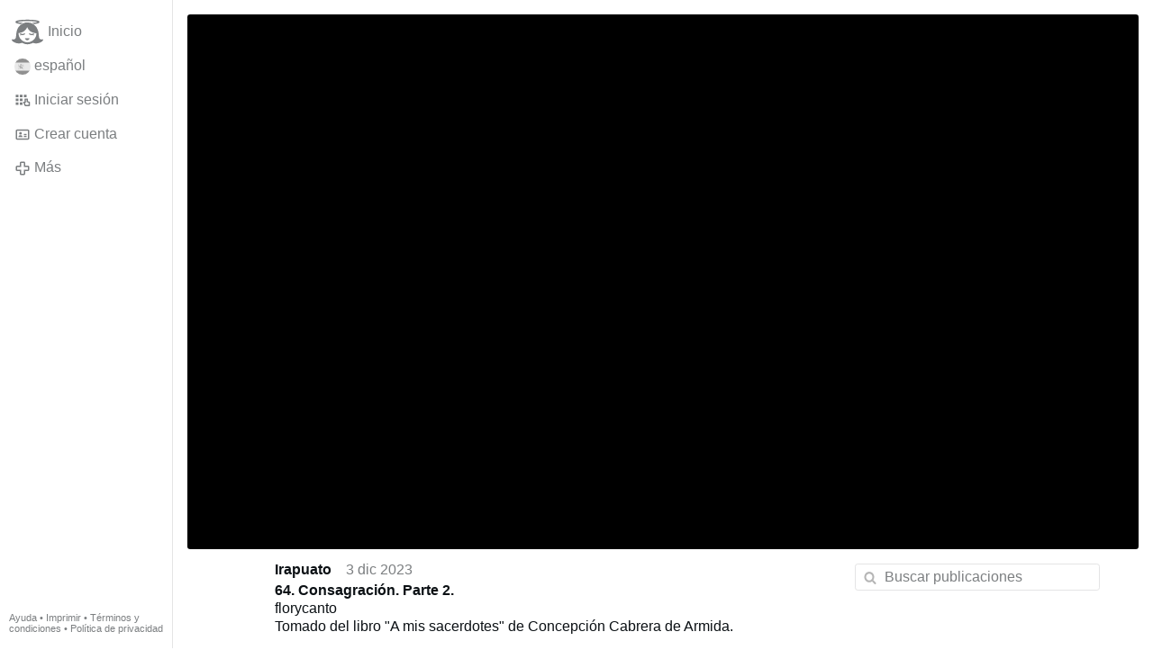

--- FILE ---
content_type: text/html; charset=utf-8
request_url: https://gloria.tv/post/6YT8Zu7MY7bjAW79BQ9yykyGN
body_size: 6011
content:
<!DOCTYPE html><html lang="es"><head><meta charset="utf-8"><meta name="viewport" content="width=device-width,initial-scale=1,minimum-scale=0.5,maximum-scale=2"><meta name="language" content="es"><title>64. Consagración. Parte 2. florycanto Tomado del libro &quot;A mis sacerdotes&quot; de Concepción Cabrera de … – Gloria.tv</title><link rel="stylesheet" href="/style/2SXJJtzvqobM4tC32bL3WMB8c"><script src="/script/EHc3k2GeMVuY2hwjCZUFriwMH" async></script><script type="application/json">{"language":"P9tZ8xVKoXVn4e3o1NykVavHR","i18n":{"datetime":{"plural":"['one','many','other'][(n==1)?0:((n!=0&&n%1000000==0)?1:2)]","year-1":"el año pasado","year-0":"este año","year+1":"el próximo año","year-one":"hace {#} año","year-other":"hace {#} años","year+one":"dentro de {#} año","year+other":"dentro de {#} años","month-1":"el mes pasado","month-0":"este mes","month+1":"el próximo mes","month-one":"hace {#} mes","month-other":"hace {#} meses","month+one":"dentro de {#} mes","month+other":"dentro de {#} meses","week-1":"la semana pasada","week-0":"esta semana","week+1":"la próxima semana","week-one":"hace {#} semana","week-other":"hace {#} semanas","week+one":"dentro de {#} semana","week+other":"dentro de {#} semanas","day-2":"anteayer","day-1":"ayer","day-0":"hoy","day+1":"mañana","day+2":"pasado mañana","day-one":"hace {#} día","day-other":"hace {#} días","day+one":"dentro de {#} día","day+other":"dentro de {#} días","hour-0":"esta hora","hour-one":"hace {#} hora","hour-other":"hace {#} horas","hour+one":"dentro de {#} hora","hour+other":"dentro de {#} horas","minute-0":"este minuto","minute-one":"hace {#} minuto","minute-other":"hace {#} minutos","minute+one":"dentro de {#} minuto","minute+other":"dentro de {#} minutos","second-0":"ahora","second-one":"hace {#} segundo","second-other":"hace {#} segundos","second+one":"dentro de {#} segundo","second+other":"dentro de {#} segundos","sunday-1":"el domingo pasado","sunday+1":"el próximo domingo","monday-1":"el lunes pasado","monday+1":"el próximo lunes","tuesday-1":"el martes pasado","tuesday+1":"el próximo martes","wednesday-1":"el miércoles pasado","wednesday+1":"el próximo miércoles","thursday-1":"el jueves pasado","thursday+1":"el próximo jueves","friday-1":"el viernes pasado","friday+1":"el próximo viernes","saturday-1":"el sábado pasado","saturday+1":"el próximo sábado"},"wysiwyg":{"image":"Insertar imagen","attach":"Adjuntar archivos","smileys":"Emoticonos","link":"Insertar enlace","bold":"Negrita","italic":"Cursiva","underline":"Subrayado","striketrough":"Tachado","textcolor":"Color del texto","backcolor":"Color de fondo","clear":"Borrar formato"}},"user":null,"synchronizer":"y8zi0KxT6Yq30X2cKIhJCfm8zvk4MSVCrxJ3jHtlJan9uz3C6EGmHm6UZc7A0krOCschMgy1qLntFkBQDVoDtTayeJ39FFcCgvIuSOG","session":"awyuqADf2yfw1EvZ1FTBZ51xaC03QZMRLy9TRy0BDUxjJgjnjUhzr4AxqBt1HDXVBc8z5OjpqBzXwQaWuPX4OtRExetwC0HMaDOOXjo1AUZM","websocket":{"url":"wss://ws0001.gloria.tv/"}}</script><link rel="canonical" href="/post/6YT8Zu7MY7bjAW79BQ9yykyGN"><link rel="prev" href="/post/1YCn7XEgv8mA2JZu1sv7YpHSu"><link rel="next" href="/post/8FxHhqRc3S7M3uneMKLU3UxWt"><link rel="icon" sizes="any" href="/assets/favicon.svg" type="image/svg+xml"><link rel="icon" sizes="any" href="/assets/favicon.ico"><link rel="apple-touch-icon" sizes="180x180" href="/assets/apple-touch-icon.png"><link rel="manifest" href="/assets/manifest.webmanifest"><meta name="referrer" content="origin-when-cross-origin"><meta name="robots" content="noindex"><meta name="google" content="notranslate"><meta property="og:url" content="https://gloria.tv/post/6YT8Zu7MY7bjAW79BQ9yykyGN"><meta property="og:type" content="video.other"><meta property="og:video:release_date" content="2023-12-03T06:37:34Z"><meta property="og:title" content="64. Consagración. Parte 2. florycanto Tomado del libro &quot;A mis sacerdotes&quot; de Concepción Cabrera de …"><meta property="og:image" content="https://seedus2043.gloriatv.net/storage1/n1u5hsnjf9oc78fx30f3yfzf5yuix5zljb4bflg?secure=GnEkxAqT4WgJOcQj6C9Ung&amp;expires=1769756686&amp;scale=4096"></head><body><div class="frame"><nav><ul class="menu"><li><a href="/" data-load="{}"><svg viewBox="0 0 24 24" class="icon home"><use xlink:href="/icon/mascot#icon"></use></svg><svg viewBox="0 0 24 24" class="icon home"><use xlink:href="/icon/mascotinverse#icon"></use></svg>Inicio</a></li><li><a href="/languages/" data-dialog="{&quot;languages&quot;:&quot;&quot;}"><span class="figure icon"><svg xmlns="http://www.w3.org/2000/svg" style="border-radius:50%" viewBox="0 0 512 512"><path fill="#ffda44" d="M0 128l256-32 256 32v256l-256 32L0 384z"/><path fill="#d80027" d="M0 0h512v128H0zm0 384h512v128H0z"/><g fill="#eee"><path d="M144 304h-16v-80h16zm128 0h16v-80h-16z"/><ellipse cx="208" cy="296" rx="48" ry="32"/></g><g fill="#d80027"><rect width="16" height="24" x="128" y="192" rx="8"/><rect width="16" height="24" x="272" y="192" rx="8"/><path d="M208 272v24a24 24 0 0024 24 24 24 0 0024-24v-24h-24z"/></g><rect width="32" height="16" x="120" y="208" fill="#ff9811" ry="8"/><rect width="32" height="16" x="264" y="208" fill="#ff9811" ry="8"/><rect width="32" height="16" x="120" y="304" fill="#ff9811" rx="8"/><rect width="32" height="16" x="264" y="304" fill="#ff9811" rx="8"/><path fill="#ff9811" d="M160 272v24c0 8 4 14 9 19l5-6 5 10a21 21 0 0010 0l5-10 5 6c6-5 9-11 9-19v-24h-9l-5 8-5-8h-10l-5 8-5-8z"/><path d="M122 252h172m-172 24h28m116 0h28"/><path fill="#d80027" d="M122 248a4 4 0 00-4 4 4 4 0 004 4h172a4 4 0 004-4 4 4 0 00-4-4zm0 24a4 4 0 00-4 4 4 4 0 004 4h28a4 4 0 004-4 4 4 0 00-4-4zm144 0a4 4 0 00-4 4 4 4 0 004 4h28a4 4 0 004-4 4 4 0 00-4-4z"/><path fill="#eee" d="M196 168c-7 0-13 5-15 11l-5-1c-9 0-16 7-16 16s7 16 16 16c7 0 13-4 15-11a16 16 0 0017-4 16 16 0 0017 4 16 16 0 1010-20 16 16 0 00-27-5c-3-4-7-6-12-6zm0 8c5 0 8 4 8 8 0 5-3 8-8 8-4 0-8-3-8-8 0-4 4-8 8-8zm24 0c5 0 8 4 8 8 0 5-3 8-8 8-4 0-8-3-8-8 0-4 4-8 8-8zm-44 10l4 1 4 8c0 4-4 7-8 7s-8-3-8-8c0-4 4-8 8-8zm64 0c5 0 8 4 8 8 0 5-3 8-8 8-4 0-8-3-8-7l4-8z"/><path fill="none" d="M220 284v12c0 7 5 12 12 12s12-5 12-12v-12z"/><path fill="#ff9811" d="M200 160h16v32h-16z"/><path fill="#eee" d="M208 224h48v48h-48z"/><path fill="#d80027" d="M248 208l-8 8h-64l-8-8c0-13 18-24 40-24s40 11 40 24zm-88 16h48v48h-48z"/><rect width="20" height="32" x="222" y="232" fill="#d80027" rx="10" ry="10"/><path fill="#ff9811" d="M168 232v8h8v16h-8v8h32v-8h-8v-16h8v-8zm8-16h64v8h-64z"/><g fill="#ffda44"><circle cx="186" cy="202" r="6"/><circle cx="208" cy="202" r="6"/><circle cx="230" cy="202" r="6"/></g><path fill="#d80027" d="M169 272v43a24 24 0 0010 4v-47h-10zm20 0v47a24 24 0 0010-4v-43h-10z"/><g fill="#338af3"><circle cx="208" cy="272" r="16"/><rect width="32" height="16" x="264" y="320" ry="8"/><rect width="32" height="16" x="120" y="320" ry="8"/></g></svg></span>español</a></li><li><label for="login"><svg viewBox="0 0 24 24" class="icon"><use xlink:href="/icon/credentials#icon"></use></svg>Iniciar sesión</label></li><li><a href="/signup/" data-load="{&quot;signup&quot;:&quot;&quot;}"><svg viewBox="0 0 24 24" class="icon"><use xlink:href="/icon/profile#icon"></use></svg>Crear cuenta</a></li><li class="dropdown"><button class="link" type="button"><svg viewBox="0 0 24 24" class="icon"><use xlink:href="/icon/more#icon"></use></svg>Más</button><ul class="menu"><li><a href="/videos/" data-load="{&quot;videos&quot;:&quot;&quot;}"><svg viewBox="0 0 24 24" class="icon"><use xlink:href="/icon/video#icon"></use></svg>Vídeos</a></li><li><a href="/news/" data-load="{&quot;news&quot;:&quot;&quot;}"><svg viewBox="0 0 24 24" class="icon"><use xlink:href="/icon/story#icon"></use></svg>Noticias</a></li><li><a href="/photos/" data-load="{&quot;photos&quot;:&quot;&quot;}"><svg viewBox="0 0 24 24" class="icon"><use xlink:href="/icon/photo#icon"></use></svg>Fotos</a></li><li><a href="/albums/" data-load="{&quot;albums&quot;:&quot;&quot;}"><svg viewBox="0 0 24 24" class="icon"><use xlink:href="/icon/album#icon"></use></svg>Álbumes</a></li><li class="mobile"><a href="/docs/" target="_blank"><svg viewBox="0 0 24 24" class="icon"><use xlink:href="/icon/menu#icon"></use></svg>Ayuda</a></li><li class="mobile"><a href="/docs/disclosure" target="_blank"><svg viewBox="0 0 24 24" class="icon"><use xlink:href="/icon/menu#icon"></use></svg>Imprimir</a></li><li class="mobile"><a href="/docs/termsconditions" target="_blank"><svg viewBox="0 0 24 24" class="icon"><use xlink:href="/icon/menu#icon"></use></svg>Términos y condiciones</a></li><li class="mobile"><a href="/docs/privacypolicy" target="_blank"><svg viewBox="0 0 24 24" class="icon"><use xlink:href="/icon/menu#icon"></use></svg>Política de privacidad</a></li></ul></li><li class="aside"><label for="aside"><svg viewBox="0 0 24 24" class="icon"><use xlink:href="/icon/menu#icon"></use></svg>Menú</label></li><li class="address"><address><a href="/docs/" target="_blank">Ayuda</a> • <a href="/docs/disclosure" target="_blank">Imprimir</a> • <a href="/docs/termsconditions" target="_blank">Términos y condiciones</a> • <a href="/docs/privacypolicy" target="_blank">Política de privacidad</a></address></li></ul></nav><div class="leading"><header><figure class="video"><div style="padding-top:56.250%"></div><video width="1280" height="720" controls playsinline controlsList="nodownload" disablePictureInPicture poster="https://seedus2043.gloriatv.net/storage1/n1u5hsnjf9oc78fx30f3yfzf5yuix5zljb4bflg?secure=GnEkxAqT4WgJOcQj6C9Ung&amp;expires=1769756686" preload="none" crossorigin="anonymous" data-media="{&quot;kind&quot;:&quot;package&quot;,&quot;id&quot;:&quot;74UkkzmcTeEo1CsyNpCDYm1uN&quot;,&quot;media&quot;:[{&quot;type&quot;:&quot;spritesheet&quot;,&quot;url&quot;:&quot;https://seedus6826.gloriatv.net/storage1/ma1w25pw9kzbg7o4uls5b9aq47hdlrqm7wmtpw1?secure=97iMoD-jWgw4nOnZ4QYB5g&amp;expires=1769741396&quot;,&quot;mediatype&quot;:&quot;image/avif&quot;,&quot;width&quot;:6144,&quot;height&quot;:3456,&quot;length&quot;:576}]}"><source type="video/mp4; codecs=&quot;avc1.640029,mp4a.40.2&quot;" src="https://seedus2043.gloriatv.net/storage1/mx3re3dqb2sj97b6pxqt5bsjc0fggfup6ynqx0l?secure=Z3y6xOIHhSM6uDEW3qjxrg&amp;expires=1769762796"><source type="video/mp4; codecs=&quot;avc1.4D401F,mp4a.40.5&quot;" src="https://seedus2043.gloriatv.net/storage1/90y6ljpgtek9gue14465vt4b27qetdonzlsmtac?secure=0e2vkR-2RZkeH54a35uz-A&amp;expires=1769763721"><source type="video/mp4; codecs=&quot;avc1.42C01E,mp4a.40.5&quot;" src="https://seedus0275.gloriatv.net/storage1/2te63839uq297n7h4mvjougt2y4kco5u3wtp7zm?secure=q4E6v7F0WKAnxC66svW4HQ&amp;expires=1769755725"><source type="application/vnd.apple.mpegurl" src="https://seedus0275.gloriatv.net/storage1/2te63839uq297n7h4mvjougt2y4kco5u3wtp7zm,90y6ljpgtek9gue14465vt4b27qetdonzlsmtac,mx3re3dqb2sj97b6pxqt5bsjc0fggfup6ynqx0l/master.m3u8?secure=NdcxB-uQOR74VV9udS70Hw&amp;expires=1769742188"><source type="application/dash+xml" src="https://seedus0275.gloriatv.net/storage1/2te63839uq297n7h4mvjougt2y4kco5u3wtp7zm,90y6ljpgtek9gue14465vt4b27qetdonzlsmtac,mx3re3dqb2sj97b6pxqt5bsjc0fggfup6ynqx0l/manifest.mpd?secure=NdcxB-uQOR74VV9udS70Hw&amp;expires=1769742188"><track kind="subtitles" src="https://seedus2043.gloriatv.net/storage1/reooialh5c5incsrm1x1w52wbe4dk0bygc1omuj?secure=OWTnvyy1WkTkgeKItbwLfA&amp;expires=1769768394" srclang="es" label="español" default></track></video><div class="play"></div><div class="topleft">03:27</div></figure></header><div class="content"><main><section class="card" data-notify="{&quot;url&quot;:&quot;ws://nf0003/&quot;,&quot;kind&quot;:&quot;post&quot;,&quot;id&quot;:&quot;6YT8Zu7MY7bjAW79BQ9yykyGN&quot;}"><div class="cols"><div class="col-user"><div class="avatar"><figure><div style="padding-top:100.000%"></div><img src="https://seedus2043.gloriatv.net/storage1/pzmxpupby9eexpi2pldwmb0sqixncfic9fny6e3?secure=bVXtZe18WYe8Td5PQcv_hw&amp;expires=1769760237" width="1141" height="805" alt="" loading="lazy" crossorigin="anonymous" style="width:141.739%;margin-right:-41.739%;background-color:#cab660" data-scale="{&quot;mediatype&quot;:&quot;image/avif&quot;,&quot;frames&quot;:null,&quot;focus&quot;:{&quot;left&quot;:106,&quot;top&quot;:494}}"><a href="/user/GAoBKn48BTMA1iMPdEkdyE3aM" data-load="{&quot;user&quot;:&quot;GAoBKn48BTMA1iMPdEkdyE3aM&quot;}"></a></figure></div></div><div class="col-spare"><div class="cols"><a href="/user/GAoBKn48BTMA1iMPdEkdyE3aM" class="muted" data-load="{&quot;user&quot;:&quot;GAoBKn48BTMA1iMPdEkdyE3aM&quot;}"><cite>Irapuato</cite></a><time datetime="2023-12-03T06:37:34.282Z" title="domingo, 3 de diciembre de 2023 1:37:34 (ET)">3 dic 2023</time></div><p class="tight"><span style="font-weight:bold;">64. Consagración. Parte 2.</span><br>florycanto<br>Tomado del libro &quot;A mis sacerdotes&quot; de Concepción Cabrera de Armida.</p><div class="tile cols"><label for="login" class="muted"><span class="icon" data-likes="{&quot;post&quot;:&quot;6YT8Zu7MY7bjAW79BQ9yykyGN&quot;,&quot;likes&quot;:&quot;upvote&quot;}"><svg viewBox="0 0 24 24"><image xlink:href="/icon/upvote" width="24" height="24"></image></svg></span>1</label><label for="login" class="muted"><svg viewBox="0 0 24 24" class="icon"><use xlink:href="/icon/share#icon"></use></svg>Compartido</label><a href="/post/6YT8Zu7MY7bjAW79BQ9yykyGN/replies" class="muted" data-post="{&quot;post&quot;:&quot;6YT8Zu7MY7bjAW79BQ9yykyGN&quot;,&quot;replies&quot;:&quot;&quot;}" title="Comentarios"><svg viewBox="0 0 24 24" class="icon"><use xlink:href="/icon/posting#icon"></use></svg>1</a><a href="/post/6YT8Zu7MY7bjAW79BQ9yykyGN/request/views" class="muted" data-dialog="{&quot;post&quot;:&quot;6YT8Zu7MY7bjAW79BQ9yykyGN&quot;,&quot;request&quot;:&quot;views&quot;}" title="Reproducciones"><svg viewBox="0 0 24 24" class="icon"><use xlink:href="/icon/click#icon"></use></svg>118</a><button class="muted" type="button" data-translate="https://seedus0275.gloriatv.net/?post=6YT8Zu7MY7bjAW79BQ9yykyGN&amp;source=es&amp;target=es,en"><svg viewBox="0 0 24 24" class="icon"><use xlink:href="/icon/translate#icon"></use></svg>Traducir</button><button class="muted" type="button" data-summarize="https://seedus0275.gloriatv.net/?post=6YT8Zu7MY7bjAW79BQ9yykyGN&amp;source=es&amp;target=es,en"><svg viewBox="0 0 24 24" class="icon"><use xlink:href="/icon/summarize#icon"></use></svg>IA</button><div class="dropdown"><button class="muted" type="button"><svg viewBox="0 0 24 24" class="icon"><use xlink:href="/icon/more#icon"></use></svg>Más</button><ul class="menu"><li><a href="/post/6YT8Zu7MY7bjAW79BQ9yykyGN/request/complaint" data-dialog="{&quot;post&quot;:&quot;6YT8Zu7MY7bjAW79BQ9yykyGN&quot;,&quot;request&quot;:&quot;complaint&quot;}"><svg viewBox="0 0 24 24" class="icon"><use xlink:href="/icon/complaint#icon"></use></svg>Denunciar</a></li><li><a href="/post/6YT8Zu7MY7bjAW79BQ9yykyGN/request/embed" data-dialog="{&quot;post&quot;:&quot;6YT8Zu7MY7bjAW79BQ9yykyGN&quot;,&quot;request&quot;:&quot;embed&quot;}"><svg viewBox="0 0 24 24" class="icon"><use xlink:href="/icon/embed#icon"></use></svg>Incrustar</a></li><li><button disabled><svg viewBox="0 0 24 24" class="icon"><use xlink:href="/icon/modify#icon"></use></svg>Editar publicación</button></li><li><button disabled><svg viewBox="0 0 24 24" class="icon"><use xlink:href="/icon/trash#icon"></use></svg>Eliminar publicación</button></li></ul></div></div></div></div><label for="login" class="wysiwyg tile" data-patch="{&quot;pagination&quot;:&quot;[base64]&quot;}"><span class="contenteditable" data-placeholder="Comentar"></span></label></section><section class="tile" data-notify="{&quot;url&quot;:&quot;ws://nf0002/&quot;,&quot;kind&quot;:&quot;posting&quot;,&quot;id&quot;:&quot;jQPn6vtfiFbq1GPcJsQknkWvg&quot;}"><div class="cols"><div class="col-user"><div class="avatar"><figure><div style="padding-top:100.000%"></div><img src="https://seedus2043.gloriatv.net/storage1/pzmxpupby9eexpi2pldwmb0sqixncfic9fny6e3?secure=bVXtZe18WYe8Td5PQcv_hw&amp;expires=1769760237" width="1141" height="805" alt="" loading="lazy" crossorigin="anonymous" style="width:141.739%;margin-right:-41.739%;background-color:#cab660" data-scale="{&quot;mediatype&quot;:&quot;image/avif&quot;,&quot;frames&quot;:null,&quot;focus&quot;:{&quot;left&quot;:106,&quot;top&quot;:494}}"><a href="/user/GAoBKn48BTMA1iMPdEkdyE3aM" data-load="{&quot;user&quot;:&quot;GAoBKn48BTMA1iMPdEkdyE3aM&quot;}"></a></figure></div></div><div class="col-spare"><div class="cols"><a href="/user/GAoBKn48BTMA1iMPdEkdyE3aM" class="muted" data-load="{&quot;user&quot;:&quot;GAoBKn48BTMA1iMPdEkdyE3aM&quot;}"><cite>Irapuato</cite></a><time datetime="2023-12-04T03:19:51.231Z" title="domingo, 3 de diciembre de 2023 22:19:51 (ET)">3 dic 2023</time></div><p class="tight">perceo3</p><div class="tight"><figure><div style="padding-top:52.572%"></div><img src="https://seedus4268.gloriatv.net/storage1/yexvuz0x91izsjstezzpdyq5vhrx34wy26aojj2?secure=obvYk-O4RF_Gd2cpDo0C9g&amp;expires=1769740042" width="38" height="32" alt="" crossorigin="anonymous" style="margin-top:-5.293%;margin-bottom:-26.346%;background-color:#f4cc4f" data-scale="{&quot;mediatype&quot;:&quot;image/avif&quot;,&quot;frames&quot;:null,&quot;focus&quot;:{&quot;left&quot;:13,&quot;top&quot;:12}}"><div class="topright"><svg viewBox="0 0 24 24" class="icon"><use xlink:href="/icon/zoom#icon"></use></svg></div><button type="button" data-gallery="{&quot;kind&quot;:&quot;package&quot;,&quot;id&quot;:&quot;nd2oT78yxi3A36oFzwMjpoTM4&quot;,&quot;media&quot;:[{&quot;type&quot;:&quot;photo&quot;,&quot;url&quot;:&quot;https://seedus4268.gloriatv.net/storage1/yexvuz0x91izsjstezzpdyq5vhrx34wy26aojj2?secure=obvYk-O4RF_Gd2cpDo0C9g&amp;expires=1769740042&quot;,&quot;mediatype&quot;:&quot;image/avif&quot;,&quot;width&quot;:38,&quot;height&quot;:32}]}"></button></figure></div><div class="cols tight"><label for="login" class="muted"><svg viewBox="0 0 24 24" class="icon"><use xlink:href="/icon/like#icon"></use></svg>Me gusta</label><button class="muted" type="button" data-translate="https://seedus0275.gloriatv.net/?posting=jQPn6vtfiFbq1GPcJsQknkWvg&amp;source=en&amp;target=es,en"><svg viewBox="0 0 24 24" class="icon"><use xlink:href="/icon/translate#icon"></use></svg>Traducir</button><div class="dropdown"><button class="muted" type="button"><svg viewBox="0 0 24 24" class="icon"><use xlink:href="/icon/more#icon"></use></svg>Más</button><ul class="menu"><li><a href="/posting/jQPn6vtfiFbq1GPcJsQknkWvg/request/complaint" data-dialog="{&quot;posting&quot;:&quot;jQPn6vtfiFbq1GPcJsQknkWvg&quot;,&quot;request&quot;:&quot;complaint&quot;}"><svg viewBox="0 0 24 24" class="icon"><use xlink:href="/icon/complaint#icon"></use></svg>Denunciar</a></li><li><button disabled><svg viewBox="0 0 24 24" class="icon"><use xlink:href="/icon/modify#icon"></use></svg>Editar comentario</button></li><li><button disabled><svg viewBox="0 0 24 24" class="icon"><use xlink:href="/icon/trash#icon"></use></svg>Eliminar comentario</button></li></ul></div></div><label for="login" class="wysiwyg tile" data-patch="{&quot;pagination&quot;:&quot;qozx6k6UiGVTUN5KLQuDHEkgRWQyHFVG2zK1tARzqOl1Eiodsf6mxB4kqDSyOvUzE8kOgUeQZ1Q8ymTO5T9QwUjg9lxTOSKY3B7ILpCD2BXKunp1KQEkfoHWG62b8ETagTfXKErmsyAy0&quot;}"><span class="contenteditable" data-placeholder="Comentar"></span></label></div></div></section></main><input id="aside" type="checkbox"><aside><label class="backdrop" for="aside"></label><div class="overlay"><input type="search" size="100" name="search" value="" placeholder="Buscar publicaciones" autocomplete="on" data-search="{&quot;post&quot;:&quot;6YT8Zu7MY7bjAW79BQ9yykyGN&quot;}"></div></aside></div></div></div><input id="login" type="checkbox"><div class="modal"><label class="backdrop" for="login"></label><div class="overlay dialog"><form class="card" method="post" action="/" accept-charset="UTF-8"><input type="hidden" name="synchronizer" value="fU07X5Fsu6ZYbDTCwHayxkwk69gFwRlqpmyDij71ZXDj8rUDNWXzjGS5ilmVXFs5GfaPOkEXmiJhyn67HhoczuTTRGapSkyLeQFNEhm"><input type="hidden" name="signup" value=""><fieldset><legend>Iniciar sesión</legend><input type="text" size="100" name="identity" value="" placeholder="Teléfono, correo o nombre" autocomplete="username" required maxlength="100"><input type="password" size="100" name="password" value="" placeholder="Contraseña" autocomplete="current-password" required maxlength="1000"><button type="submit">Enviar</button></fieldset></form><div class="card cols"><a href="/signup/" class="button link" data-load="{&quot;signup&quot;:&quot;&quot;}">Crear cuenta</a><a href="/challenge/" class="button link" data-load="{&quot;challenge&quot;:&quot;&quot;}">¿Contraseña olvidada?</a><label for="login" class="button">Cancelar</label></div></div></div></body></html>

--- FILE ---
content_type: text/javascript
request_url: https://gloria.tv/assets/hlsjs.1hgly3wg2jov7ptu.js
body_size: 89077
content:
"use strict";(self.webpackChunkassets=self.webpackChunkassets||[]).push([[135],{1421:function(e,t,r){function a(e,t){return function(e){if(Array.isArray(e))return e}(e)||function(e,t){var r=null==e?null:"undefined"!=typeof Symbol&&e[Symbol.iterator]||e["@@iterator"];if(null!=r){var a,i,n,s,o=[],l=!0,u=!1;try{if(n=(r=r.call(e)).next,0===t){if(Object(r)!==r)return;l=!1}else for(;!(l=(a=n.call(r)).done)&&(o.push(a.value),o.length!==t);l=!0);}catch(e){u=!0,i=e}finally{try{if(!l&&null!=r.return&&(s=r.return(),Object(s)!==s))return}finally{if(u)throw i}}return o}}(e,t)||l(e,t)||function(){throw new TypeError("Invalid attempt to destructure non-iterable instance.\nIn order to be iterable, non-array objects must have a [Symbol.iterator]() method.")}()}function i(e,t,r,a){var i=n(h(1&a?e.prototype:e),t,r);return 2&a&&"function"==typeof i?function(e){return i.apply(r,e)}:i}function n(){return n="undefined"!=typeof Reflect&&Reflect.get?Reflect.get.bind():function(e,t,r){var a=function(e,t){for(;!{}.hasOwnProperty.call(e,t)&&null!==(e=h(e)););return e}(e,t);if(a){var i=Object.getOwnPropertyDescriptor(a,t);return i.get?i.get.call(arguments.length<3?e:r):i.value}},n.apply(null,arguments)}function s(e){var t="function"==typeof Map?new Map:void 0;return s=function(e){if(null===e||!function(e){try{return-1!==Function.toString.call(e).indexOf("[native code]")}catch(t){return"function"==typeof e}}(e))return e;if("function"!=typeof e)throw new TypeError("Super expression must either be null or a function");if(void 0!==t){if(t.has(e))return t.get(e);t.set(e,r)}function r(){return function(e,t,r){if(c())return Reflect.construct.apply(null,arguments);var a=[null];a.push.apply(a,t);var i=new(e.bind.apply(e,a));return r&&v(i,r.prototype),i}(e,arguments,h(this).constructor)}return r.prototype=Object.create(e.prototype,{constructor:{value:r,enumerable:!1,writable:!0,configurable:!0}}),v(r,e)},s(e)}function o(e){return function(e){if(Array.isArray(e))return u(e)}(e)||function(e){if("undefined"!=typeof Symbol&&null!=e[Symbol.iterator]||null!=e["@@iterator"])return Array.from(e)}(e)||l(e)||function(){throw new TypeError("Invalid attempt to spread non-iterable instance.\nIn order to be iterable, non-array objects must have a [Symbol.iterator]() method.")}()}function l(e,t){if(e){if("string"==typeof e)return u(e,t);var r={}.toString.call(e).slice(8,-1);return"Object"===r&&e.constructor&&(r=e.constructor.name),"Map"===r||"Set"===r?Array.from(e):"Arguments"===r||/^(?:Ui|I)nt(?:8|16|32)(?:Clamped)?Array$/.test(r)?u(e,t):void 0}}function u(e,t){(null==t||t>e.length)&&(t=e.length);for(var r=0,a=Array(t);r<t;r++)a[r]=e[r];return a}function d(e,t,r){return t=h(t),function(e,t){if(t&&("object"==T(t)||"function"==typeof t))return t;if(void 0!==t)throw new TypeError("Derived constructors may only return object or undefined");return function(e){if(void 0===e)throw new ReferenceError("this hasn't been initialised - super() hasn't been called");return e}(e)}(e,c()?Reflect.construct(t,r||[],h(e).constructor):t.apply(e,r))}function c(){try{var e=!Boolean.prototype.valueOf.call(Reflect.construct(Boolean,[],function(){}))}catch(e){}return(c=function(){return!!e})()}function h(e){return h=Object.setPrototypeOf?Object.getPrototypeOf.bind():function(e){return e.__proto__||Object.getPrototypeOf(e)},h(e)}function f(e,t){if("function"!=typeof t&&null!==t)throw new TypeError("Super expression must either be null or a function");e.prototype=Object.create(t&&t.prototype,{constructor:{value:e,writable:!0,configurable:!0}}),Object.defineProperty(e,"prototype",{writable:!1}),t&&v(e,t)}function v(e,t){return v=Object.setPrototypeOf?Object.setPrototypeOf.bind():function(e,t){return e.__proto__=t,e},v(e,t)}function g(e,t,r){return(t=E(t))in e?Object.defineProperty(e,t,{value:r,enumerable:!0,configurable:!0,writable:!0}):e[t]=r,e}function m(e,t){if(!(e instanceof t))throw new TypeError("Cannot call a class as a function")}function p(e,t){for(var r=0;r<t.length;r++){var a=t[r];a.enumerable=a.enumerable||!1,a.configurable=!0,"value"in a&&(a.writable=!0),Object.defineProperty(e,E(a.key),a)}}function y(e,t,r){return t&&p(e.prototype,t),r&&p(e,r),Object.defineProperty(e,"prototype",{writable:!1}),e}function E(e){var t=function(e,t){if("object"!=T(e)||!e)return e;var r=e[Symbol.toPrimitive];if(void 0!==r){var a=r.call(e,t||"default");if("object"!=T(a))return a;throw new TypeError("@@toPrimitive must return a primitive value.")}return("string"===t?String:Number)(e)}(e,"string");return"symbol"==T(t)?t:t+""}function T(e){return T="function"==typeof Symbol&&"symbol"==typeof Symbol.iterator?function(e){return typeof e}:function(e){return e&&"function"==typeof Symbol&&e.constructor===Symbol&&e!==Symbol.prototype?"symbol":typeof e},T(e)}function k(e){return e&&e.__esModule&&Object.prototype.hasOwnProperty.call(e,"default")?e.default:e}r.r(t),r.d(t,{AbrController:function(){return gr},AttrList:function(){return q},AudioStreamController:function(){return se},AudioTrackController:function(){return se},BasePlaylistController:function(){return dr},BaseSegment:function(){return te},BaseStreamController:function(){return Ta},BufferController:function(){return Tr},CMCDController:function(){return se},CapLevelController:function(){return Sr},ChunkMetadata:function(){return ea},ContentSteeringController:function(){return Ar},DateRange:function(){return Q},EMEController:function(){return se},ErrorActionFlags:function(){return lr},ErrorController:function(){return ur},ErrorDetails:function(){return U},ErrorTypes:function(){return B},Events:function(){return N},FPSController:function(){return Lr},Fragment:function(){return re},Hls:function(){return Pi},HlsSkip:function(){return Gt},HlsUrlParameters:function(){return Vt},KeySystemFormats:function(){return Fi},KeySystems:function(){return Mi},Level:function(){return Kt},LevelDetails:function(){return ie},LevelKey:function(){return Xe},LoadStats:function(){return J},MetadataSchema:function(){return xt},NetworkErrorAction:function(){return or},Part:function(){return ae},PlaylistLevelType:function(){return At},SubtitleStreamController:function(){return Oi},SubtitleTrackController:function(){return se},TimelineController:function(){return Ni},default:function(){return Pi},getMediaSource:function(){return Qe},isMSESupported:function(){return Sa},isSupported:function(){return La}});var S,L,A,R,b,D={exports:{}};S=/^(?=((?:[a-zA-Z0-9+\-.]+:)?))\1(?=((?:\/\/[^\/?#]*)?))\2(?=((?:(?:[^?#\/]*\/)*[^;?#\/]*)?))\3((?:;[^?#]*)?)(\?[^#]*)?(#[^]*)?$/,L=/^(?=([^\/?#]*))\1([^]*)$/,A=/(?:\/|^)\.(?=\/)/g,R=/(?:\/|^)\.\.\/(?!\.\.\/)[^\/]*(?=\/)/g,D.exports=b={buildAbsoluteURL:function(e,t,r){if(r=r||{},e=e.trim(),!(t=t.trim())){if(!r.alwaysNormalize)return e;var a=b.parseURL(e);if(!a)throw new Error("Error trying to parse base URL.");return a.path=b.normalizePath(a.path),b.buildURLFromParts(a)}var i=b.parseURL(t);if(!i)throw new Error("Error trying to parse relative URL.");if(i.scheme)return r.alwaysNormalize?(i.path=b.normalizePath(i.path),b.buildURLFromParts(i)):t;var n=b.parseURL(e);if(!n)throw new Error("Error trying to parse base URL.");if(!n.netLoc&&n.path&&"/"!==n.path[0]){var s=L.exec(n.path);n.netLoc=s[1],n.path=s[2]}n.netLoc&&!n.path&&(n.path="/");var o={scheme:n.scheme,netLoc:i.netLoc,path:null,params:i.params,query:i.query,fragment:i.fragment};if(!i.netLoc&&(o.netLoc=n.netLoc,"/"!==i.path[0]))if(i.path){var l=n.path,u=l.substring(0,l.lastIndexOf("/")+1)+i.path;o.path=b.normalizePath(u)}else o.path=n.path,i.params||(o.params=n.params,i.query||(o.query=n.query));return null===o.path&&(o.path=r.alwaysNormalize?b.normalizePath(i.path):i.path),b.buildURLFromParts(o)},parseURL:function(e){var t=S.exec(e);return t?{scheme:t[1]||"",netLoc:t[2]||"",path:t[3]||"",params:t[4]||"",query:t[5]||"",fragment:t[6]||""}:null},normalizePath:function(e){for(e=e.split("").reverse().join("").replace(A,"");e.length!==(e=e.replace(R,"")).length;);return e.split("").reverse().join("")},buildURLFromParts:function(e){return e.scheme+e.netLoc+e.path+e.params+e.query+e.fragment}};var _=D.exports;function w(e,t){var r=Object.keys(e);if(Object.getOwnPropertySymbols){var a=Object.getOwnPropertySymbols(e);t&&(a=a.filter(function(t){return Object.getOwnPropertyDescriptor(e,t).enumerable})),r.push.apply(r,a)}return r}function x(e){for(var t=1;t<arguments.length;t++){var r=null!=arguments[t]?arguments[t]:{};t%2?w(Object(r),!0).forEach(function(t){I(e,t,r[t])}):Object.getOwnPropertyDescriptors?Object.defineProperties(e,Object.getOwnPropertyDescriptors(r)):w(Object(r)).forEach(function(t){Object.defineProperty(e,t,Object.getOwnPropertyDescriptor(r,t))})}return e}function C(e){var t=function(e,t){if("object"!=T(e)||!e)return e;var r=e[Symbol.toPrimitive];if(void 0!==r){var a=r.call(e,t||"default");if("object"!=T(a))return a;throw new TypeError("@@toPrimitive must return a primitive value.")}return("string"===t?String:Number)(e)}(e,"string");return"symbol"==T(t)?t:String(t)}function I(e,t,r){return(t=C(t))in e?Object.defineProperty(e,t,{value:r,enumerable:!0,configurable:!0,writable:!0}):e[t]=r,e}function P(){return P=Object.assign?Object.assign.bind():function(e){for(var t=1;t<arguments.length;t++){var r=arguments[t];for(var a in r)Object.prototype.hasOwnProperty.call(r,a)&&(e[a]=r[a])}return e},P.apply(this,arguments)}var F=Number.isFinite||function(e){return"number"==typeof e&&isFinite(e)},M=Number.isSafeInteger||function(e){return"number"==typeof e&&Math.abs(e)<=O},O=Number.MAX_SAFE_INTEGER||9007199254740991,N=function(e){return e.MEDIA_ATTACHING="hlsMediaAttaching",e.MEDIA_ATTACHED="hlsMediaAttached",e.MEDIA_DETACHING="hlsMediaDetaching",e.MEDIA_DETACHED="hlsMediaDetached",e.BUFFER_RESET="hlsBufferReset",e.BUFFER_CODECS="hlsBufferCodecs",e.BUFFER_CREATED="hlsBufferCreated",e.BUFFER_APPENDING="hlsBufferAppending",e.BUFFER_APPENDED="hlsBufferAppended",e.BUFFER_EOS="hlsBufferEos",e.BUFFER_FLUSHING="hlsBufferFlushing",e.BUFFER_FLUSHED="hlsBufferFlushed",e.MANIFEST_LOADING="hlsManifestLoading",e.MANIFEST_LOADED="hlsManifestLoaded",e.MANIFEST_PARSED="hlsManifestParsed",e.LEVEL_SWITCHING="hlsLevelSwitching",e.LEVEL_SWITCHED="hlsLevelSwitched",e.LEVEL_LOADING="hlsLevelLoading",e.LEVEL_LOADED="hlsLevelLoaded",e.LEVEL_UPDATED="hlsLevelUpdated",e.LEVEL_PTS_UPDATED="hlsLevelPtsUpdated",e.LEVELS_UPDATED="hlsLevelsUpdated",e.AUDIO_TRACKS_UPDATED="hlsAudioTracksUpdated",e.AUDIO_TRACK_SWITCHING="hlsAudioTrackSwitching",e.AUDIO_TRACK_SWITCHED="hlsAudioTrackSwitched",e.AUDIO_TRACK_LOADING="hlsAudioTrackLoading",e.AUDIO_TRACK_LOADED="hlsAudioTrackLoaded",e.SUBTITLE_TRACKS_UPDATED="hlsSubtitleTracksUpdated",e.SUBTITLE_TRACKS_CLEARED="hlsSubtitleTracksCleared",e.SUBTITLE_TRACK_SWITCH="hlsSubtitleTrackSwitch",e.SUBTITLE_TRACK_LOADING="hlsSubtitleTrackLoading",e.SUBTITLE_TRACK_LOADED="hlsSubtitleTrackLoaded",e.SUBTITLE_FRAG_PROCESSED="hlsSubtitleFragProcessed",e.CUES_PARSED="hlsCuesParsed",e.NON_NATIVE_TEXT_TRACKS_FOUND="hlsNonNativeTextTracksFound",e.INIT_PTS_FOUND="hlsInitPtsFound",e.FRAG_LOADING="hlsFragLoading",e.FRAG_LOAD_EMERGENCY_ABORTED="hlsFragLoadEmergencyAborted",e.FRAG_LOADED="hlsFragLoaded",e.FRAG_DECRYPTED="hlsFragDecrypted",e.FRAG_PARSING_INIT_SEGMENT="hlsFragParsingInitSegment",e.FRAG_PARSING_USERDATA="hlsFragParsingUserdata",e.FRAG_PARSING_METADATA="hlsFragParsingMetadata",e.FRAG_PARSED="hlsFragParsed",e.FRAG_BUFFERED="hlsFragBuffered",e.FRAG_CHANGED="hlsFragChanged",e.FPS_DROP="hlsFpsDrop",e.FPS_DROP_LEVEL_CAPPING="hlsFpsDropLevelCapping",e.MAX_AUTO_LEVEL_UPDATED="hlsMaxAutoLevelUpdated",e.ERROR="hlsError",e.DESTROYING="hlsDestroying",e.KEY_LOADING="hlsKeyLoading",e.KEY_LOADED="hlsKeyLoaded",e.LIVE_BACK_BUFFER_REACHED="hlsLiveBackBufferReached",e.BACK_BUFFER_REACHED="hlsBackBufferReached",e.STEERING_MANIFEST_LOADED="hlsSteeringManifestLoaded",e}({}),B=function(e){return e.NETWORK_ERROR="networkError",e.MEDIA_ERROR="mediaError",e.KEY_SYSTEM_ERROR="keySystemError",e.MUX_ERROR="muxError",e.OTHER_ERROR="otherError",e}({}),U=function(e){return e.KEY_SYSTEM_NO_KEYS="keySystemNoKeys",e.KEY_SYSTEM_NO_ACCESS="keySystemNoAccess",e.KEY_SYSTEM_NO_SESSION="keySystemNoSession",e.KEY_SYSTEM_NO_CONFIGURED_LICENSE="keySystemNoConfiguredLicense",e.KEY_SYSTEM_LICENSE_REQUEST_FAILED="keySystemLicenseRequestFailed",e.KEY_SYSTEM_SERVER_CERTIFICATE_REQUEST_FAILED="keySystemServerCertificateRequestFailed",e.KEY_SYSTEM_SERVER_CERTIFICATE_UPDATE_FAILED="keySystemServerCertificateUpdateFailed",e.KEY_SYSTEM_SESSION_UPDATE_FAILED="keySystemSessionUpdateFailed",e.KEY_SYSTEM_STATUS_OUTPUT_RESTRICTED="keySystemStatusOutputRestricted",e.KEY_SYSTEM_STATUS_INTERNAL_ERROR="keySystemStatusInternalError",e.MANIFEST_LOAD_ERROR="manifestLoadError",e.MANIFEST_LOAD_TIMEOUT="manifestLoadTimeOut",e.MANIFEST_PARSING_ERROR="manifestParsingError",e.MANIFEST_INCOMPATIBLE_CODECS_ERROR="manifestIncompatibleCodecsError",e.LEVEL_EMPTY_ERROR="levelEmptyError",e.LEVEL_LOAD_ERROR="levelLoadError",e.LEVEL_LOAD_TIMEOUT="levelLoadTimeOut",e.LEVEL_PARSING_ERROR="levelParsingError",e.LEVEL_SWITCH_ERROR="levelSwitchError",e.AUDIO_TRACK_LOAD_ERROR="audioTrackLoadError",e.AUDIO_TRACK_LOAD_TIMEOUT="audioTrackLoadTimeOut",e.SUBTITLE_LOAD_ERROR="subtitleTrackLoadError",e.SUBTITLE_TRACK_LOAD_TIMEOUT="subtitleTrackLoadTimeOut",e.FRAG_LOAD_ERROR="fragLoadError",e.FRAG_LOAD_TIMEOUT="fragLoadTimeOut",e.FRAG_DECRYPT_ERROR="fragDecryptError",e.FRAG_PARSING_ERROR="fragParsingError",e.FRAG_GAP="fragGap",e.REMUX_ALLOC_ERROR="remuxAllocError",e.KEY_LOAD_ERROR="keyLoadError",e.KEY_LOAD_TIMEOUT="keyLoadTimeOut",e.BUFFER_ADD_CODEC_ERROR="bufferAddCodecError",e.BUFFER_INCOMPATIBLE_CODECS_ERROR="bufferIncompatibleCodecsError",e.BUFFER_APPEND_ERROR="bufferAppendError",e.BUFFER_APPENDING_ERROR="bufferAppendingError",e.BUFFER_STALLED_ERROR="bufferStalledError",e.BUFFER_FULL_ERROR="bufferFullError",e.BUFFER_SEEK_OVER_HOLE="bufferSeekOverHole",e.BUFFER_NUDGE_ON_STALL="bufferNudgeOnStall",e.INTERNAL_EXCEPTION="internalException",e.INTERNAL_ABORTED="aborted",e.UNKNOWN="unknown",e}({}),G=function(){},H={trace:G,debug:G,log:G,warn:G,info:G,error:G},V=H;function K(e){for(var t=arguments.length,r=new Array(t>1?t-1:0),a=1;a<t;a++)r[a-1]=arguments[a];r.forEach(function(t){V[t]=e[t]?e[t].bind(e):function(e){var t=self.console[e];return t?t.bind(self.console,"[".concat(e,"] >")):G}(t)})}var j=V,W=/^(\d+)x(\d+)$/,Y=/(.+?)=(".*?"|.*?)(?:,|$)/g,q=function(){return y(function e(t){m(this,e),"string"==typeof t&&(t=e.parseAttrList(t)),P(this,t)},[{key:"clientAttrs",get:function(){return Object.keys(this).filter(function(e){return"X-"===e.substring(0,2)})}},{key:"decimalInteger",value:function(e){var t=parseInt(this[e],10);return t>Number.MAX_SAFE_INTEGER?1/0:t}},{key:"hexadecimalInteger",value:function(e){if(this[e]){var t=(this[e]||"0x").slice(2);t=(1&t.length?"0":"")+t;for(var r=new Uint8Array(t.length/2),a=0;a<t.length/2;a++)r[a]=parseInt(t.slice(2*a,2*a+2),16);return r}return null}},{key:"hexadecimalIntegerAsNumber",value:function(e){var t=parseInt(this[e],16);return t>Number.MAX_SAFE_INTEGER?1/0:t}},{key:"decimalFloatingPoint",value:function(e){return parseFloat(this[e])}},{key:"optionalFloat",value:function(e,t){var r=this[e];return r?parseFloat(r):t}},{key:"enumeratedString",value:function(e){return this[e]}},{key:"bool",value:function(e){return"YES"===this[e]}},{key:"decimalResolution",value:function(e){var t=W.exec(this[e]);if(null!==t)return{width:parseInt(t[1],10),height:parseInt(t[2],10)}}}],[{key:"parseAttrList",value:function(e){var t,r={};for(Y.lastIndex=0;null!==(t=Y.exec(e));){var a=t[2];0===a.indexOf('"')&&a.lastIndexOf('"')===a.length-1&&(a=a.slice(1,-1)),r[t[1].trim()]=a}return r}}])}();function z(e){return"ID"!==e&&"CLASS"!==e&&"START-DATE"!==e&&"DURATION"!==e&&"END-DATE"!==e&&"END-ON-NEXT"!==e}function X(e){return"SCTE35-OUT"===e||"SCTE35-IN"===e}var Q=function(){return y(function e(t,r){if(m(this,e),this.attr=void 0,this._startDate=void 0,this._endDate=void 0,this._badValueForSameId=void 0,r){var a=r.attr;for(var i in a)if(Object.prototype.hasOwnProperty.call(t,i)&&t[i]!==a[i]){j.warn('DATERANGE tag attribute: "'.concat(i,'" does not match for tags with ID: "').concat(t.ID,'"')),this._badValueForSameId=i;break}t=P(new q({}),a,t)}if(this.attr=t,this._startDate=new Date(t["START-DATE"]),"END-DATE"in this.attr){var n=new Date(this.attr["END-DATE"]);F(n.getTime())&&(this._endDate=n)}},[{key:"id",get:function(){return this.attr.ID}},{key:"class",get:function(){return this.attr.CLASS}},{key:"startDate",get:function(){return this._startDate}},{key:"endDate",get:function(){if(this._endDate)return this._endDate;var e=this.duration;return null!==e?new Date(this._startDate.getTime()+1e3*e):null}},{key:"duration",get:function(){if("DURATION"in this.attr){var e=this.attr.decimalFloatingPoint("DURATION");if(F(e))return e}else if(this._endDate)return(this._endDate.getTime()-this._startDate.getTime())/1e3;return null}},{key:"plannedDuration",get:function(){return"PLANNED-DURATION"in this.attr?this.attr.decimalFloatingPoint("PLANNED-DURATION"):null}},{key:"endOnNext",get:function(){return this.attr.bool("END-ON-NEXT")}},{key:"isValid",get:function(){return!!this.id&&!this._badValueForSameId&&F(this.startDate.getTime())&&(null===this.duration||this.duration>=0)&&(!this.endOnNext||!!this.class)}}])}(),J=y(function e(){m(this,e),this.aborted=!1,this.loaded=0,this.retry=0,this.total=0,this.chunkCount=0,this.bwEstimate=0,this.loading={start:0,first:0,end:0},this.parsing={start:0,end:0},this.buffering={start:0,first:0,end:0}}),$="audio",Z="video",ee="audiovideo",te=function(){return y(function e(t){m(this,e),this._byteRange=null,this._url=null,this.baseurl=void 0,this.relurl=void 0,this.elementaryStreams=g(g(g({},$,null),Z,null),ee,null),this.baseurl=t},[{key:"setByteRange",value:function(e,t){var r,a=e.split("@",2);r=1===a.length?(null==t?void 0:t.byteRangeEndOffset)||0:parseInt(a[1]),this._byteRange=[r,parseInt(a[0])+r]}},{key:"byteRange",get:function(){return this._byteRange?this._byteRange:[]}},{key:"byteRangeStartOffset",get:function(){return this.byteRange[0]}},{key:"byteRangeEndOffset",get:function(){return this.byteRange[1]}},{key:"url",get:function(){return!this._url&&this.baseurl&&this.relurl&&(this._url=_.buildAbsoluteURL(this.baseurl,this.relurl,{alwaysNormalize:!0})),this._url||""},set:function(e){this._url=e}}])}(),re=function(e){function t(e,r){var a;return m(this,t),(a=d(this,t,[r]))._decryptdata=null,a.rawProgramDateTime=null,a.programDateTime=null,a.tagList=[],a.duration=0,a.sn=0,a.levelkeys=void 0,a.type=void 0,a.loader=null,a.keyLoader=null,a.level=-1,a.cc=0,a.startPTS=void 0,a.endPTS=void 0,a.startDTS=void 0,a.endDTS=void 0,a.start=0,a.deltaPTS=void 0,a.maxStartPTS=void 0,a.minEndPTS=void 0,a.stats=new J,a.data=void 0,a.bitrateTest=!1,a.title=null,a.initSegment=null,a.endList=void 0,a.gap=void 0,a.urlId=0,a.type=e,a}return f(t,e),y(t,[{key:"decryptdata",get:function(){if(!this.levelkeys&&!this._decryptdata)return null;if(!this._decryptdata&&this.levelkeys&&!this.levelkeys.NONE){var e=this.levelkeys.identity;if(e)this._decryptdata=e.getDecryptData(this.sn);else{var t=Object.keys(this.levelkeys);if(1===t.length)return this._decryptdata=this.levelkeys[t[0]].getDecryptData(this.sn)}}return this._decryptdata}},{key:"end",get:function(){return this.start+this.duration}},{key:"endProgramDateTime",get:function(){if(null===this.programDateTime)return null;if(!F(this.programDateTime))return null;var e=F(this.duration)?this.duration:0;return this.programDateTime+1e3*e}},{key:"encrypted",get:function(){var e;if(null!=(e=this._decryptdata)&&e.encrypted)return!0;if(this.levelkeys){var t=Object.keys(this.levelkeys),r=t.length;if(r>1||1===r&&this.levelkeys[t[0]].encrypted)return!0}return!1}},{key:"setKeyFormat",value:function(e){if(this.levelkeys){var t=this.levelkeys[e];t&&!this._decryptdata&&(this._decryptdata=t.getDecryptData(this.sn))}}},{key:"abortRequests",value:function(){var e,t;null==(e=this.loader)||e.abort(),null==(t=this.keyLoader)||t.abort()}},{key:"setElementaryStreamInfo",value:function(e,t,r,a,i){var n=arguments.length>5&&void 0!==arguments[5]&&arguments[5],s=this.elementaryStreams,o=s[e];o?(o.startPTS=Math.min(o.startPTS,t),o.endPTS=Math.max(o.endPTS,r),o.startDTS=Math.min(o.startDTS,a),o.endDTS=Math.max(o.endDTS,i)):s[e]={startPTS:t,endPTS:r,startDTS:a,endDTS:i,partial:n}}},{key:"clearElementaryStreamInfo",value:function(){var e=this.elementaryStreams;e[$]=null,e[Z]=null,e[ee]=null}}])}(te),ae=function(e){function t(e,r,a,i,n){var s;m(this,t),(s=d(this,t,[a])).fragOffset=0,s.duration=0,s.gap=!1,s.independent=!1,s.relurl=void 0,s.fragment=void 0,s.index=void 0,s.stats=new J,s.duration=e.decimalFloatingPoint("DURATION"),s.gap=e.bool("GAP"),s.independent=e.bool("INDEPENDENT"),s.relurl=e.enumeratedString("URI"),s.fragment=r,s.index=i;var o=e.enumeratedString("BYTERANGE");return o&&s.setByteRange(o,n),n&&(s.fragOffset=n.fragOffset+n.duration),s}return f(t,e),y(t,[{key:"start",get:function(){return this.fragment.start+this.fragOffset}},{key:"end",get:function(){return this.start+this.duration}},{key:"loaded",get:function(){var e=this.elementaryStreams;return!!(e.audio||e.video||e.audiovideo)}}])}(te),ie=function(){return y(function e(t){m(this,e),this.PTSKnown=!1,this.alignedSliding=!1,this.averagetargetduration=void 0,this.endCC=0,this.endSN=0,this.fragments=void 0,this.fragmentHint=void 0,this.partList=null,this.dateRanges=void 0,this.live=!0,this.ageHeader=0,this.advancedDateTime=void 0,this.updated=!0,this.advanced=!0,this.availabilityDelay=void 0,this.misses=0,this.startCC=0,this.startSN=0,this.startTimeOffset=null,this.targetduration=0,this.totalduration=0,this.type=null,this.url=void 0,this.m3u8="",this.version=null,this.canBlockReload=!1,this.canSkipUntil=0,this.canSkipDateRanges=!1,this.skippedSegments=0,this.recentlyRemovedDateranges=void 0,this.partHoldBack=0,this.holdBack=0,this.partTarget=0,this.preloadHint=void 0,this.renditionReports=void 0,this.tuneInGoal=0,this.deltaUpdateFailed=void 0,this.driftStartTime=0,this.driftEndTime=0,this.driftStart=0,this.driftEnd=0,this.encryptedFragments=void 0,this.playlistParsingError=null,this.variableList=null,this.hasVariableRefs=!1,this.fragments=[],this.encryptedFragments=[],this.dateRanges={},this.url=t},[{key:"reloaded",value:function(e){if(!e)return this.advanced=!0,void(this.updated=!0);var t=this.lastPartSn-e.lastPartSn,r=this.lastPartIndex-e.lastPartIndex;this.updated=this.endSN!==e.endSN||!!r||!!t||!this.live,this.advanced=this.endSN>e.endSN||t>0||0===t&&r>0,this.updated||this.advanced?this.misses=Math.floor(.6*e.misses):this.misses=e.misses+1,this.availabilityDelay=e.availabilityDelay}},{key:"hasProgramDateTime",get:function(){return!!this.fragments.length&&F(this.fragments[this.fragments.length-1].programDateTime)}},{key:"levelTargetDuration",get:function(){return this.averagetargetduration||this.targetduration||10}},{key:"drift",get:function(){var e=this.driftEndTime-this.driftStartTime;return e>0?1e3*(this.driftEnd-this.driftStart)/e:1}},{key:"edge",get:function(){return this.partEnd||this.fragmentEnd}},{key:"partEnd",get:function(){var e;return null!=(e=this.partList)&&e.length?this.partList[this.partList.length-1].end:this.fragmentEnd}},{key:"fragmentEnd",get:function(){var e;return null!=(e=this.fragments)&&e.length?this.fragments[this.fragments.length-1].end:0}},{key:"age",get:function(){return this.advancedDateTime?Math.max(Date.now()-this.advancedDateTime,0)/1e3:0}},{key:"lastPartIndex",get:function(){var e;return null!=(e=this.partList)&&e.length?this.partList[this.partList.length-1].index:-1}},{key:"lastPartSn",get:function(){var e;return null!=(e=this.partList)&&e.length?this.partList[this.partList.length-1].fragment.sn:this.endSN}}])}(),ne={},se=k(ne);function oe(e,t,r){return Uint8Array.prototype.slice?e.slice(t,r):new Uint8Array(Array.prototype.slice.call(e,t,r))}var le,ue=function(e,t){return t+10<=e.length&&73===e[t]&&68===e[t+1]&&51===e[t+2]&&e[t+3]<255&&e[t+4]<255&&e[t+6]<128&&e[t+7]<128&&e[t+8]<128&&e[t+9]<128},de=function(e,t){return t+10<=e.length&&51===e[t]&&68===e[t+1]&&73===e[t+2]&&e[t+3]<255&&e[t+4]<255&&e[t+6]<128&&e[t+7]<128&&e[t+8]<128&&e[t+9]<128},ce=function(e,t){for(var r=t,a=0;ue(e,t);){a+=10,a+=he(e,t+6),de(e,t+10)&&(a+=10),t+=a}if(a>0)return e.subarray(r,r+a)},he=function(e,t){var r=0;return r=(127&e[t])<<21,r|=(127&e[t+1])<<14,r|=(127&e[t+2])<<7,r|=127&e[t+3]},fe=function(e,t){return ue(e,t)&&he(e,t+6)+10<=e.length-t},ve=function(e){for(var t=pe(e),r=0;r<t.length;r++){var a=t[r];if(ge(a))return Se(a)}},ge=function(e){return e&&"PRIV"===e.key&&"com.apple.streaming.transportStreamTimestamp"===e.info},me=function(e){var t=String.fromCharCode(e[0],e[1],e[2],e[3]),r=he(e,4);return{type:t,size:r,data:e.subarray(10,10+r)}},pe=function(e){for(var t=0,r=[];ue(e,t);){for(var a=he(e,t+6),i=(t+=10)+a;t+8<i;){var n=me(e.subarray(t)),s=ye(n);s&&r.push(s),t+=n.size+10}de(e,t)&&(t+=10)}return r},ye=function(e){return"PRIV"===e.type?Ee(e):"W"===e.type[0]?ke(e):Te(e)},Ee=function(e){if(!(e.size<2)){var t=Le(e.data,!0),r=new Uint8Array(e.data.subarray(t.length+1));return{key:e.type,info:t,data:r.buffer}}},Te=function(e){if(!(e.size<2)){if("TXXX"===e.type){var t=1,r=Le(e.data.subarray(t),!0);t+=r.length+1;var a=Le(e.data.subarray(t));return{key:e.type,info:r,data:a}}var i=Le(e.data.subarray(1));return{key:e.type,data:i}}},ke=function(e){if("WXXX"===e.type){if(e.size<2)return;var t=1,r=Le(e.data.subarray(t),!0);t+=r.length+1;var a=Le(e.data.subarray(t));return{key:e.type,info:r,data:a}}var i=Le(e.data);return{key:e.type,data:i}},Se=function(e){if(8===e.data.byteLength){var t=new Uint8Array(e.data),r=1&t[3],a=(t[4]<<23)+(t[5]<<15)+(t[6]<<7)+t[7];return a/=45,r&&(a+=47721858.84),Math.round(a)}},Le=function(e){var t=arguments.length>1&&void 0!==arguments[1]&&arguments[1],r=Ae();if(r){var a=r.decode(e);if(t){var i=a.indexOf("\0");return-1!==i?a.substring(0,i):a}return a.replace(/\0/g,"")}for(var n,s,o,l=e.length,u="",d=0;d<l;){if(0===(n=e[d++])&&t)return u;if(0!==n&&3!==n)switch(n>>4){case 0:case 1:case 2:case 3:case 4:case 5:case 6:case 7:u+=String.fromCharCode(n);break;case 12:case 13:s=e[d++],u+=String.fromCharCode((31&n)<<6|63&s);break;case 14:s=e[d++],o=e[d++],u+=String.fromCharCode((15&n)<<12|(63&s)<<6|63&o)}}return u};function Ae(){if(!navigator.userAgent.includes("PlayStation 4"))return le||void 0===self.TextDecoder||(le=new self.TextDecoder("utf-8")),le}var Re=function(e){for(var t="",r=0;r<e.length;r++){var a=e[r].toString(16);a.length<2&&(a="0"+a),t+=a}return t},be=Math.pow(2,32)-1,De=[].push,_e={video:1,audio:2,id3:3,text:4};function we(e){return String.fromCharCode.apply(null,e)}function xe(e,t){var r=e[t]<<8|e[t+1];return r<0?65536+r:r}function Ce(e,t){var r=Pe(e,t);return r<0?4294967296+r:r}function Ie(e,t){var r=Ce(e,t);return r*=Math.pow(2,32),r+=Ce(e,t+4)}function Pe(e,t){return e[t]<<24|e[t+1]<<16|e[t+2]<<8|e[t+3]}function Fe(e,t,r){e[t]=r>>24,e[t+1]=r>>16&255,e[t+2]=r>>8&255,e[t+3]=255&r}function Me(e,t){var r=[];if(!t.length)return r;for(var a=e.byteLength,i=0;i<a;){var n=Ce(e,i),s=n>1?i+n:a;if(we(e.subarray(i+4,i+8))===t[0])if(1===t.length)r.push(e.subarray(i+8,s));else{var o=Me(e.subarray(i+8,s),t.slice(1));o.length&&De.apply(r,o)}i=s}return r}function Oe(e){var t=[],r=e[0],a=8,i=Ce(e,a);a+=4;var n=0,s=0;0===r?(n=Ce(e,a),s=Ce(e,a+4),a+=8):(n=Ie(e,a),s=Ie(e,a+8),a+=16),a+=2;var o=e.length+s,l=xe(e,a);a+=2;for(var u=0;u<l;u++){var d=a,c=Ce(e,d);d+=4;var h=2147483647&c;if(1===(2147483648&c)>>>31)return j.warn("SIDX has hierarchical references (not supported)"),null;var f=Ce(e,d);d+=4,t.push({referenceSize:h,subsegmentDuration:f,info:{duration:f/i,start:o,end:o+h-1}}),o+=h,a=d+=4}return{earliestPresentationTime:n,timescale:i,version:r,referencesCount:l,references:t}}function Ne(e){for(var t=[],r=Me(e,["moov","trak"]),a=0;a<r.length;a++){var i=r[a],n=Me(i,["tkhd"])[0];if(n){var s=n[0],o=Ce(n,0===s?12:20),l=Me(i,["mdia","mdhd"])[0];if(l){var u=Ce(l,0===(s=l[0])?12:20),d=Me(i,["mdia","hdlr"])[0];if(d){var c=we(d.subarray(8,12)),h={soun:$,vide:Z}[c];if(h){var f=Be(Me(i,["mdia","minf","stbl","stsd"])[0]);t[o]={timescale:u,type:h},t[h]=x({timescale:u,id:o},f)}}}}}return Me(e,["moov","mvex","trex"]).forEach(function(e){var r=Ce(e,4),a=t[r];a&&(a.default={duration:Ce(e,12),flags:Ce(e,20)})}),t}function Be(e){var t=e.subarray(8),r=t.subarray(86),a=we(t.subarray(4,8)),i=a,n="enca"===a||"encv"===a;if(n){var s=Me(t,[a])[0];Me(s.subarray("enca"===a?28:78),["sinf"]).forEach(function(e){var t=Me(e,["schm"])[0];if(t){var r=we(t.subarray(4,8));if("cbcs"===r||"cenc"===r){var a=Me(e,["frma"])[0];a&&(i=we(a))}}})}switch(i){case"avc1":case"avc2":case"avc3":case"avc4":var o=Me(r,["avcC"])[0];i+="."+Ge(o[1])+Ge(o[2])+Ge(o[3]);break;case"mp4a":var l=Me(t,[a])[0],u=Me(l.subarray(28),["esds"])[0];if(u&&u.length>12){var d=4;if(3!==u[d++])break;d=Ue(u,d),d+=2;var c=u[d++];if(128&c&&(d+=2),64&c&&(d+=u[d++]),4!==u[d++])break;d=Ue(u,d);var h=u[d++];if(64!==h)break;if(i+="."+Ge(h),d+=12,5!==u[d++])break;d=Ue(u,d);var f=u[d++],v=(248&f)>>3;31===v&&(v+=1+((7&f)<<3)+((224&u[d])>>5)),i+="."+v}break;case"hvc1":case"hev1":var g=Me(r,["hvcC"])[0],m=g[1],p=["","A","B","C"][m>>6],y=31&m,E=Ce(g,2),T=(32&m)>>5?"H":"L",k=g[12],S=g.subarray(6,12);i+="."+p+y,i+="."+E.toString(16).toUpperCase(),i+="."+T+k;for(var L="",A=S.length;A--;){var R=S[A];if(R||L)L="."+R.toString(16).toUpperCase()+L}i+=L;break;case"dvh1":case"dvhe":var b=Me(r,["dvcC"])[0],D=b[2]>>1&127,_=b[2]<<5&32|b[3]>>3&31;i+="."+He(D)+"."+He(_);break;case"vp09":var w=Me(r,["vpcC"])[0],x=w[4],C=w[5],I=w[6]>>4&15;i+="."+He(x)+"."+He(C)+"."+He(I);break;case"av01":var P=Me(r,["av1C"])[0],F=P[1]>>>5,M=31&P[1],O=P[2]>>>7?"H":"M",N=(64&P[2])>>6,B=(32&P[2])>>5,U=2===F&&N?B?12:10:N?10:8,G=(16&P[2])>>4,H=(8&P[2])>>3,V=(4&P[2])>>2,K=3&P[2];i+="."+F+"."+He(M)+O+"."+He(U)+"."+G+"."+H+V+K+"."+He(1)+"."+He(1)+"."+He(1)+".0"}return{codec:i,encrypted:n}}function Ue(e,t){for(var r=t+5;128&e[t++]&&t<r;);return t}function Ge(e){return("0"+e.toString(16).toUpperCase()).slice(-2)}function He(e){return(e<10?"0":"")+e}function Ve(e,t){if(!e||!t)return e;var r=t.keyId;r&&t.isCommonEncryption&&Me(e,["moov","trak"]).forEach(function(e){var t=Me(e,["mdia","minf","stbl","stsd"])[0].subarray(8),a=Me(t,["enca"]),i=a.length>0;i||(a=Me(t,["encv"])),a.forEach(function(e){Me(i?e.subarray(28):e.subarray(78),["sinf"]).forEach(function(e){var t=function(e){var t=Me(e,["schm"])[0];if(t){var r=we(t.subarray(4,8));if("cbcs"===r||"cenc"===r)return Me(e,["schi","tenc"])[0]}return null}(e);if(t){var a=t.subarray(8,24);a.some(function(e){return 0!==e})||(j.log("[eme] Patching keyId in 'enc".concat(i?"a":"v",">sinf>>tenc' box: ").concat(Re(a)," -> ").concat(Re(r))),t.set(r,8))}})})});return e}function Ke(e){var t=Ce(e,0),r=8;1&t&&(r+=4),4&t&&(r+=4);for(var a=0,i=Ce(e,4),n=0;n<i;n++){if(256&t)a+=Ce(e,r),r+=4;512&t&&(r+=4),1024&t&&(r+=4),2048&t&&(r+=4)}return a}function je(e,t){var r=new Uint8Array(e.length+t.length);return r.set(e),r.set(t,e.length),r}function We(e,t){var r=[],a=t.samples,i=t.timescale,n=t.id,s=!1;return Me(a,["moof"]).map(function(o){var l=o.byteOffset-8;Me(o,["traf"]).map(function(o){var u=Me(o,["tfdt"]).map(function(e){var t=e[0],r=Ce(e,4);return 1===t&&(r*=Math.pow(2,32),r+=Ce(e,8)),r/i})[0];return void 0!==u&&(e=u),Me(o,["tfhd"]).map(function(u){var d=Ce(u,4),c=16777215&Ce(u,0),h=0,f=!!(16&c),v=0,g=!!(32&c),m=8;d===n&&(!!(1&c)&&(m+=8),!!(2&c)&&(m+=4),!!(8&c)&&(h=Ce(u,m),m+=4),f&&(v=Ce(u,m),m+=4),g&&(m+=4),"video"===t.type&&(s=function(e){if(!e)return!1;var t=e.indexOf("."),r=t<0?e:e.substring(0,t);return"hvc1"===r||"hev1"===r||"dvh1"===r||"dvhe"===r}(t.codec)),Me(o,["trun"]).map(function(n){var o=n[0],u=16777215&Ce(n,0),d=!!(1&u),c=0,f=!!(4&u),g=!!(256&u),m=0,p=!!(512&u),y=0,E=!!(1024&u),T=!!(2048&u),k=0,S=Ce(n,4),L=8;d&&(c=Ce(n,L),L+=4),f&&(L+=4);for(var A=c+l,R=0;R<S;R++){if(g?(m=Ce(n,L),L+=4):m=h,p?(y=Ce(n,L),L+=4):y=v,E&&(L+=4),T&&(k=0===o?Ce(n,L):Pe(n,L),L+=4),t.type===Z)for(var b=0;b<y;){var D=Ce(a,A);if(Ye(s,a[A+=4]))qe(a.subarray(A,A+D),s?2:1,e+k/i,r);A+=D,b+=D+4}e+=m/i}}))})})}),r}function Ye(e,t){if(e){var r=t>>1&63;return 39===r||40===r}return 6===(31&t)}function qe(e,t,r,a){var i=ze(e),n=0;n+=t;for(var s=0,o=0,l=0;n<i.length;){s=0;do{if(n>=i.length)break;s+=l=i[n++]}while(255===l);o=0;do{if(n>=i.length)break;o+=l=i[n++]}while(255===l);var u=i.length-n,d=n;if(o<u)n+=o;else if(o>u){j.error("Malformed SEI payload. ".concat(o," is too small, only ").concat(u," bytes left to parse."));break}if(4===s){if(181===i[d++]){var c=xe(i,d);if(d+=2,49===c){var h=Ce(i,d);if(d+=4,1195456820===h){var f=i[d++];if(3===f){var v=i[d++],g=64&v,m=g?2+3*(31&v):0,p=new Uint8Array(m);if(g){p[0]=v;for(var y=1;y<m;y++)p[y]=i[d++]}a.push({type:f,payloadType:s,pts:r,bytes:p})}}}}}else if(5===s&&o>16){for(var E=[],T=0;T<16;T++){var k=i[d++].toString(16);E.push(1==k.length?"0"+k:k),3!==T&&5!==T&&7!==T&&9!==T||E.push("-")}for(var S=o-16,L=new Uint8Array(S),A=0;A<S;A++)L[A]=i[d++];a.push({payloadType:s,pts:r,uuid:E.join(""),userData:Le(L),userDataBytes:L})}}}function ze(e){for(var t=e.byteLength,r=[],a=1;a<t-2;)0===e[a]&&0===e[a+1]&&3===e[a+2]?(r.push(a+2),a+=2):a++;if(0===r.length)return e;var i=t-r.length,n=new Uint8Array(i),s=0;for(a=0;a<i;s++,a++)s===r[0]&&(s++,r.shift()),n[a]=e[s];return n}var Xe=function(){function e(t,r,a){var i=arguments.length>3&&void 0!==arguments[3]?arguments[3]:[1],n=arguments.length>4&&void 0!==arguments[4]?arguments[4]:null;m(this,e),this.uri=void 0,this.method=void 0,this.keyFormat=void 0,this.keyFormatVersions=void 0,this.encrypted=void 0,this.isCommonEncryption=void 0,this.iv=null,this.key=null,this.keyId=null,this.pssh=null,this.method=t,this.uri=r,this.keyFormat=a,this.keyFormatVersions=i,this.iv=n,this.encrypted=!!t&&"NONE"!==t,this.isCommonEncryption=this.encrypted&&"AES-128"!==t}return y(e,[{key:"isSupported",value:function(){if(this.method){if("AES-128"===this.method||"NONE"===this.method)return!0;if("identity"===this.keyFormat)return"SAMPLE-AES"===this.method}return!1}},{key:"getDecryptData",value:function(t){if(!this.encrypted||!this.uri)return null;if("AES-128"===this.method&&this.uri&&!this.iv){"number"!=typeof t&&("AES-128"!==this.method||this.iv||j.warn('missing IV for initialization segment with method="'.concat(this.method,'" - compliance issue')),t=0);var r=function(e){for(var t=new Uint8Array(16),r=12;r<16;r++)t[r]=e>>8*(15-r)&255;return t}(t);return new e(this.method,this.uri,"identity",this.keyFormatVersions,r)}return this}}],[{key:"clearKeyUriToKeyIdMap",value:function(){}}])}();function Qe(){if("undefined"!=typeof self)return(!(arguments.length>0&&void 0!==arguments[0])||arguments[0]||!self.MediaSource)&&self.ManagedMediaSource||self.MediaSource||self.WebKitMediaSource}var Je={audio:{a3ds:1,"ac-3":.95,"ac-4":1,alac:.9,alaw:1,dra1:1,"dts+":1,"dts-":1,dtsc:1,dtse:1,dtsh:1,"ec-3":.9,enca:1,fLaC:.9,flac:.9,FLAC:.9,g719:1,g726:1,m4ae:1,mha1:1,mha2:1,mhm1:1,mhm2:1,mlpa:1,mp4a:1,"raw ":1,Opus:1,opus:1,samr:1,sawb:1,sawp:1,sevc:1,sqcp:1,ssmv:1,twos:1,ulaw:1},video:{avc1:1,avc2:1,avc3:1,avc4:1,avcp:1,av01:.8,drac:1,dva1:1,dvav:1,dvh1:.7,dvhe:.7,encv:1,hev1:.75,hvc1:.75,mjp2:1,mp4v:1,mvc1:1,mvc2:1,mvc3:1,mvc4:1,resv:1,rv60:1,s263:1,svc1:1,svc2:1,"vc-1":1,vp08:1,vp09:.9},text:{stpp:1,wvtt:1}};function $e(e,t){var r=!(arguments.length>2&&void 0!==arguments[2])||arguments[2];return!e.split(",").some(function(e){return!Ze(e,t,r)})}function Ze(e,t){var r,a=Qe(!(arguments.length>2&&void 0!==arguments[2])||arguments[2]);return null!=(r=null==a?void 0:a.isTypeSupported(et(e,t)))&&r}function et(e,t){return"".concat(t,'/mp4;codecs="').concat(e,'"')}function tt(e){if(e){var t=e.substring(0,4);return Je.video[t]}return 2}function rt(e){return e.split(",").reduce(function(e,t){var r=Je.video[t];return r?(2*r+e)/(e?3:2):(Je.audio[t]+e)/(e?2:1)},0)}var at={};var it=/flac|opus/i;function nt(e){var t=!(arguments.length>1&&void 0!==arguments[1])||arguments[1];return e.replace(it,function(e){return function(e){var t=!(arguments.length>1&&void 0!==arguments[1])||arguments[1];if(at[e])return at[e];for(var r={flac:["flac","fLaC","FLAC"],opus:["opus","Opus"]}[e],a=0;a<r.length;a++)if(Ze(r[a],"audio",t))return at[e]=r[a],r[a];return e}(e.toLowerCase(),t)})}function st(e,t){return e&&"mp4a"!==e?e:t?t.split(",")[0]:t}var ot=/#EXT-X-STREAM-INF:([^\r\n]*)(?:[\r\n](?:#[^\r\n]*)?)*([^\r\n]+)|#EXT-X-(SESSION-DATA|SESSION-KEY|DEFINE|CONTENT-STEERING|START):([^\r\n]*)[\r\n]+/g,lt=/#EXT-X-MEDIA:(.*)/g,ut=/^#EXT(?:INF|-X-TARGETDURATION):/m,dt=new RegExp([/#EXTINF:\s*(\d*(?:\.\d+)?)(?:,(.*)\s+)?/.source,/(?!#) *(\S[^\r\n]*)/.source,/#EXT-X-BYTERANGE:*(.+)/.source,/#EXT-X-PROGRAM-DATE-TIME:(.+)/.source,/#.*/.source].join("|"),"g"),ct=new RegExp([/#(EXTM3U)/.source,/#EXT-X-(DATERANGE|DEFINE|KEY|MAP|PART|PART-INF|PLAYLIST-TYPE|PRELOAD-HINT|RENDITION-REPORT|SERVER-CONTROL|SKIP|START):(.+)/.source,/#EXT-X-(BITRATE|DISCONTINUITY-SEQUENCE|MEDIA-SEQUENCE|TARGETDURATION|VERSION): *(\d+)/.source,/#EXT-X-(DISCONTINUITY|ENDLIST|GAP|INDEPENDENT-SEGMENTS)/.source,/(#)([^:]*):(.*)/.source,/(#)(.*)(?:.*)\r?\n?/.source].join("|")),ht=function(){function e(){m(this,e)}return y(e,null,[{key:"findGroup",value:function(e,t){for(var r=0;r<e.length;r++){var a=e[r];if(a.id===t)return a}}},{key:"resolve",value:function(e,t){return _.buildAbsoluteURL(t,e,{alwaysNormalize:!0})}},{key:"isMediaPlaylist",value:function(e){return ut.test(e)}},{key:"parseMasterPlaylist",value:function(t,r){var a,i={contentSteering:null,levels:[],playlistParsingError:null,sessionData:null,sessionKeys:null,startTimeOffset:null,variableList:null,hasVariableRefs:!1},n=[];for(ot.lastIndex=0;null!=(a=ot.exec(t));)if(a[1]){var s,o=new q(a[1]),l=a[2],u={attrs:o,bitrate:o.decimalInteger("BANDWIDTH")||o.decimalInteger("AVERAGE-BANDWIDTH"),name:o.NAME,url:e.resolve(l,r)},d=o.decimalResolution("RESOLUTION");d&&(u.width=d.width,u.height=d.height),gt(o.CODECS,u),null!=(s=u.unknownCodecs)&&s.length||n.push(u),i.levels.push(u)}else if(a[3]){var c=a[3],h=a[4];switch(c){case"SESSION-DATA":var f=new q(h),v=f["DATA-ID"];v&&(null===i.sessionData&&(i.sessionData={}),i.sessionData[v]=f);break;case"SESSION-KEY":var g=ft(h,r);g.encrypted&&g.isSupported()?(null===i.sessionKeys&&(i.sessionKeys=[]),i.sessionKeys.push(g)):j.warn('[Keys] Ignoring invalid EXT-X-SESSION-KEY tag: "'.concat(h,'"'));break;case"DEFINE":break;case"CONTENT-STEERING":var m=new q(h);i.contentSteering={uri:e.resolve(m["SERVER-URI"],r),pathwayId:m["PATHWAY-ID"]||"."};break;case"START":i.startTimeOffset=vt(h)}}var p=n.length>0&&n.length<i.levels.length;return i.levels=p?n:i.levels,0===i.levels.length&&(i.playlistParsingError=new Error("no levels found in manifest")),i}},{key:"parseMasterPlaylistMedia",value:function(t,r,a){var i,n={},s=a.levels,o={AUDIO:s.map(function(e){return{id:e.attrs.AUDIO,audioCodec:e.audioCodec}}),SUBTITLES:s.map(function(e){return{id:e.attrs.SUBTITLES,textCodec:e.textCodec}}),"CLOSED-CAPTIONS":[]},l=0;for(lt.lastIndex=0;null!==(i=lt.exec(t));){var u=new q(i[1]),d=u.TYPE;if(d){var c=o[d],h=n[d]||[];n[d]=h;var f=u.LANGUAGE,v=u["ASSOC-LANGUAGE"],g=u.CHANNELS,m=u.CHARACTERISTICS,p=u["INSTREAM-ID"],y={attrs:u,bitrate:0,id:l++,groupId:u["GROUP-ID"]||"",name:u.NAME||f||"",type:d,default:u.bool("DEFAULT"),autoselect:u.bool("AUTOSELECT"),forced:u.bool("FORCED"),lang:f,url:u.URI?e.resolve(u.URI,r):""};if(v&&(y.assocLang=v),g&&(y.channels=g),m&&(y.characteristics=m),p&&(y.instreamId=p),null!=c&&c.length){var E=e.findGroup(c,y.groupId)||c[0];mt(y,E,"audioCodec"),mt(y,E,"textCodec")}h.push(y)}}return n}},{key:"parseLevelPlaylist",value:function(e,t,r,a,i,n){var s,o,l,u=new ie(t),d=u.fragments,c=null,h=0,f=0,v=0,g=0,m=null,p=new re(a,t),y=-1,E=!1,T=null;for(dt.lastIndex=0,u.m3u8=e,u.hasVariableRefs=!1;null!==(s=dt.exec(e));){E&&(E=!1,(p=new re(a,t)).start=v,p.sn=h,p.cc=g,p.level=r,c&&(p.initSegment=c,p.rawProgramDateTime=c.rawProgramDateTime,c.rawProgramDateTime=null,T&&(p.setByteRange(T),T=null)));var k=s[1];if(k){p.duration=parseFloat(k);var S=(" "+s[2]).slice(1);p.title=S||null,p.tagList.push(S?["INF",k,S]:["INF",k])}else if(s[3]){if(F(p.duration)){p.start=v,l&&Et(p,l,u),p.sn=h,p.level=r,p.cc=g,d.push(p);var L=(" "+s[3]).slice(1);p.relurl=L,pt(p,m),m=p,v+=p.duration,h++,f=0,E=!0}}else if(s[4]){var A=(" "+s[4]).slice(1);m?p.setByteRange(A,m):p.setByteRange(A)}else if(s[5])p.rawProgramDateTime=(" "+s[5]).slice(1),p.tagList.push(["PROGRAM-DATE-TIME",p.rawProgramDateTime]),-1===y&&(y=d.length);else{if(!(s=s[0].match(ct))){j.warn("No matches on slow regex match for level playlist!");continue}for(o=1;o<s.length&&void 0===s[o];o++);var R=(" "+s[o]).slice(1),b=(" "+s[o+1]).slice(1),D=s[o+2]?(" "+s[o+2]).slice(1):"";switch(R){case"PLAYLIST-TYPE":u.type=b.toUpperCase();break;case"MEDIA-SEQUENCE":h=u.startSN=parseInt(b);break;case"SKIP":var _=new q(b),w=_.decimalInteger("SKIPPED-SEGMENTS");if(F(w)){u.skippedSegments=w;for(var x=w;x--;)d.unshift(null);h+=w}var C=_.enumeratedString("RECENTLY-REMOVED-DATERANGES");C&&(u.recentlyRemovedDateranges=C.split("\t"));break;case"TARGETDURATION":u.targetduration=Math.max(parseInt(b),1);break;case"VERSION":u.version=parseInt(b);break;case"INDEPENDENT-SEGMENTS":case"EXTM3U":case"DEFINE":break;case"ENDLIST":u.live=!1;break;case"#":(b||D)&&p.tagList.push(D?[b,D]:[b]);break;case"DISCONTINUITY":g++,p.tagList.push(["DIS"]);break;case"GAP":p.gap=!0,p.tagList.push([R]);break;case"BITRATE":p.tagList.push([R,b]);break;case"DATERANGE":var I=new q(b),M=new Q(I,u.dateRanges[I.ID]);M.isValid||u.skippedSegments?u.dateRanges[M.id]=M:j.warn('Ignoring invalid DATERANGE tag: "'.concat(b,'"')),p.tagList.push(["EXT-X-DATERANGE",b]);break;case"DISCONTINUITY-SEQUENCE":g=parseInt(b);break;case"KEY":var O=ft(b,t);if(O.isSupported()){if("NONE"===O.method){l=void 0;break}l||(l={}),l[O.keyFormat]&&(l=P({},l)),l[O.keyFormat]=O}else j.warn('[Keys] Ignoring invalid EXT-X-KEY tag: "'.concat(b,'"'));break;case"START":u.startTimeOffset=vt(b);break;case"MAP":var N=new q(b);if(p.duration){var B=new re(a,t);yt(B,N,r,l),c=B,p.initSegment=c,c.rawProgramDateTime&&!p.rawProgramDateTime&&(p.rawProgramDateTime=c.rawProgramDateTime)}else{var U=p.byteRangeEndOffset;if(U){var G=p.byteRangeStartOffset;T="".concat(U-G,"@").concat(G)}else T=null;yt(p,N,r,l),c=p,E=!0}break;case"SERVER-CONTROL":var H=new q(b);u.canBlockReload=H.bool("CAN-BLOCK-RELOAD"),u.canSkipUntil=H.optionalFloat("CAN-SKIP-UNTIL",0),u.canSkipDateRanges=u.canSkipUntil>0&&H.bool("CAN-SKIP-DATERANGES"),u.partHoldBack=H.optionalFloat("PART-HOLD-BACK",0),u.holdBack=H.optionalFloat("HOLD-BACK",0);break;case"PART-INF":var V=new q(b);u.partTarget=V.decimalFloatingPoint("PART-TARGET");break;case"PART":var K=u.partList;K||(K=u.partList=[]);var W=f>0?K[K.length-1]:void 0,Y=f++,z=new q(b),X=new ae(z,p,t,Y,W);K.push(X),p.duration+=X.duration;break;case"PRELOAD-HINT":var J=new q(b);u.preloadHint=J;break;case"RENDITION-REPORT":var $=new q(b);u.renditionReports=u.renditionReports||[],u.renditionReports.push($);break;default:j.warn("line parsed but not handled: ".concat(s))}}}m&&!m.relurl?(d.pop(),v-=m.duration,u.partList&&(u.fragmentHint=m)):u.partList&&(pt(p,m),p.cc=g,u.fragmentHint=p,l&&Et(p,l,u));var Z=d.length,ee=d[0],te=d[Z-1];if((v+=u.skippedSegments*u.targetduration)>0&&Z&&te){u.averagetargetduration=v/Z;var ne=te.sn;u.endSN="initSegment"!==ne?ne:0,u.live||(te.endList=!0),ee&&(u.startCC=ee.cc)}else u.endSN=0,u.startCC=0;return u.fragmentHint&&(v+=u.fragmentHint.duration),u.totalduration=v,u.endCC=g,y>0&&function(e,t){for(var r=e[t],a=t;a--;){var i=e[a];if(!i)return;i.programDateTime=r.programDateTime-1e3*i.duration,r=i}}(d,y),u}}])}();function ft(e,t,r){var a,i,n=new q(e),s=null!=(a=n.METHOD)?a:"",o=n.URI,l=n.hexadecimalInteger("IV"),u=n.KEYFORMATVERSIONS,d=null!=(i=n.KEYFORMAT)?i:"identity";o&&n.IV&&!l&&j.error("Invalid IV: ".concat(n.IV));var c=o?ht.resolve(o,t):"",h=(u||"1").split("/").map(Number).filter(Number.isFinite);return new Xe(s,c,d,h,l)}function vt(e){var t=new q(e).decimalFloatingPoint("TIME-OFFSET");return F(t)?t:null}function gt(e,t){var r=(e||"").split(/[ ,]+/).filter(function(e){return e});["video","audio","text"].forEach(function(e){var a=r.filter(function(t){return function(e,t){var r=Je[t];return!!r&&!!r[e.slice(0,4)]}(t,e)});a.length&&(t["".concat(e,"Codec")]=a.join(","),r=r.filter(function(e){return-1===a.indexOf(e)}))}),t.unknownCodecs=r}function mt(e,t,r){var a=t[r];a&&(e[r]=a)}function pt(e,t){e.rawProgramDateTime?e.programDateTime=Date.parse(e.rawProgramDateTime):null!=t&&t.programDateTime&&(e.programDateTime=t.endProgramDateTime),F(e.programDateTime)||(e.programDateTime=null,e.rawProgramDateTime=null)}function yt(e,t,r,a){e.relurl=t.URI,t.BYTERANGE&&e.setByteRange(t.BYTERANGE),e.level=r,e.sn="initSegment",a&&(e.levelkeys=a),e.initSegment=null}function Et(e,t,r){e.levelkeys=t;var a=r.encryptedFragments;a.length&&a[a.length-1].levelkeys===t||!Object.keys(t).some(function(e){return t[e].isCommonEncryption})||a.push(e)}var Tt="manifest",kt="level",St="audioTrack",Lt="subtitleTrack",At={MAIN:"main",AUDIO:"audio",SUBTITLE:"subtitle"};function Rt(e){switch(e.type){case St:return At.AUDIO;case Lt:return At.SUBTITLE;default:return At.MAIN}}function bt(e,t){var r=e.url;return void 0!==r&&0!==r.indexOf("data:")||(r=t.url),r}var Dt=function(){return y(function e(t){m(this,e),this.hls=void 0,this.loaders=Object.create(null),this.variableList=null,this.hls=t,this.registerListeners()},[{key:"startLoad",value:function(e){}},{key:"stopLoad",value:function(){this.destroyInternalLoaders()}},{key:"registerListeners",value:function(){var e=this.hls;e.on(N.MANIFEST_LOADING,this.onManifestLoading,this),e.on(N.LEVEL_LOADING,this.onLevelLoading,this),e.on(N.AUDIO_TRACK_LOADING,this.onAudioTrackLoading,this),e.on(N.SUBTITLE_TRACK_LOADING,this.onSubtitleTrackLoading,this)}},{key:"unregisterListeners",value:function(){var e=this.hls;e.off(N.MANIFEST_LOADING,this.onManifestLoading,this),e.off(N.LEVEL_LOADING,this.onLevelLoading,this),e.off(N.AUDIO_TRACK_LOADING,this.onAudioTrackLoading,this),e.off(N.SUBTITLE_TRACK_LOADING,this.onSubtitleTrackLoading,this)}},{key:"createInternalLoader",value:function(e){var t=this.hls.config,r=t.pLoader,a=t.loader,i=new(r||a)(t);return this.loaders[e.type]=i,i}},{key:"getInternalLoader",value:function(e){return this.loaders[e.type]}},{key:"resetInternalLoader",value:function(e){this.loaders[e]&&delete this.loaders[e]}},{key:"destroyInternalLoaders",value:function(){for(var e in this.loaders){var t=this.loaders[e];t&&t.destroy(),this.resetInternalLoader(e)}}},{key:"destroy",value:function(){this.variableList=null,this.unregisterListeners(),this.destroyInternalLoaders()}},{key:"onManifestLoading",value:function(e,t){var r=t.url;this.variableList=null,this.load({id:null,level:0,responseType:"text",type:Tt,url:r,deliveryDirectives:null})}},{key:"onLevelLoading",value:function(e,t){var r=t.id,a=t.level,i=t.pathwayId,n=t.url,s=t.deliveryDirectives;this.load({id:r,level:a,pathwayId:i,responseType:"text",type:kt,url:n,deliveryDirectives:s})}},{key:"onAudioTrackLoading",value:function(e,t){var r=t.id,a=t.groupId,i=t.url,n=t.deliveryDirectives;this.load({id:r,groupId:a,level:null,responseType:"text",type:St,url:i,deliveryDirectives:n})}},{key:"onSubtitleTrackLoading",value:function(e,t){var r=t.id,a=t.groupId,i=t.url,n=t.deliveryDirectives;this.load({id:r,groupId:a,level:null,responseType:"text",type:Lt,url:i,deliveryDirectives:n})}},{key:"load",value:function(e){var t,r,a,i=this,n=this.hls.config,s=this.getInternalLoader(e);if(s){var o=s.context;if(o&&o.url===e.url&&o.level===e.level)return void j.trace("[playlist-loader]: playlist request ongoing");j.log("[playlist-loader]: aborting previous loader for type: ".concat(e.type)),s.abort()}if((r=e.type===Tt?n.manifestLoadPolicy.default:P({},n.playlistLoadPolicy.default,{timeoutRetry:null,errorRetry:null}),s=this.createInternalLoader(e),F(null==(t=e.deliveryDirectives)?void 0:t.part))&&(e.type===kt&&null!==e.level?a=this.hls.levels[e.level].details:e.type===St&&null!==e.id?a=this.hls.audioTracks[e.id].details:e.type===Lt&&null!==e.id&&(a=this.hls.subtitleTracks[e.id].details),a)){var l=a.partTarget,u=a.targetduration;if(l&&u){var d=1e3*Math.max(3*l,.8*u);r=P({},r,{maxTimeToFirstByteMs:Math.min(d,r.maxTimeToFirstByteMs),maxLoadTimeMs:Math.min(d,r.maxTimeToFirstByteMs)})}}var c=r.errorRetry||r.timeoutRetry||{},h={loadPolicy:r,timeout:r.maxLoadTimeMs,maxRetry:c.maxNumRetry||0,retryDelay:c.retryDelayMs||0,maxRetryDelay:c.maxRetryDelayMs||0},f={onSuccess:function(e,t,r,a){var n=i.getInternalLoader(r);i.resetInternalLoader(r.type);var s=e.data;0===s.indexOf("#EXTM3U")?(t.parsing.start=performance.now(),ht.isMediaPlaylist(s)?i.handleTrackOrLevelPlaylist(e,t,r,a||null,n):i.handleMasterPlaylist(e,t,r,a)):i.handleManifestParsingError(e,r,new Error("no EXTM3U delimiter"),a||null,t)},onError:function(e,t,r,a){i.handleNetworkError(t,r,!1,e,a)},onTimeout:function(e,t,r){i.handleNetworkError(t,r,!0,void 0,e)}};s.load(e,h,f)}},{key:"handleMasterPlaylist",value:function(e,t,r,a){var i=this.hls,n=e.data,s=bt(e,r),o=ht.parseMasterPlaylist(n,s);if(o.playlistParsingError)this.handleManifestParsingError(e,r,o.playlistParsingError,a,t);else{var l=o.contentSteering,u=o.levels,d=o.sessionData,c=o.sessionKeys,h=o.startTimeOffset,f=o.variableList;this.variableList=f;var v=ht.parseMasterPlaylistMedia(n,s,o),g=v.AUDIO,m=void 0===g?[]:g,p=v.SUBTITLES,y=v["CLOSED-CAPTIONS"];if(m.length)m.some(function(e){return!e.url})||!u[0].audioCodec||u[0].attrs.AUDIO||(j.log("[playlist-loader]: audio codec signaled in quality level, but no embedded audio track signaled, create one"),m.unshift({type:"main",name:"main",groupId:"main",default:!1,autoselect:!1,forced:!1,id:-1,attrs:new q({}),bitrate:0,url:""}));i.trigger(N.MANIFEST_LOADED,{levels:u,audioTracks:m,subtitles:p,captions:y,contentSteering:l,url:s,stats:t,networkDetails:a,sessionData:d,sessionKeys:c,startTimeOffset:h,variableList:f})}}},{key:"handleTrackOrLevelPlaylist",value:function(e,t,r,a,i){var n=this.hls,s=r.id,o=r.level,l=r.type,u=bt(e,r),d=F(o)?o:F(s)?s:0,c=Rt(r),h=ht.parseLevelPlaylist(e.data,u,d,c,0,this.variableList);if(l===Tt){var f={attrs:new q({}),bitrate:0,details:h,name:"",url:u};n.trigger(N.MANIFEST_LOADED,{levels:[f],audioTracks:[],url:u,stats:t,networkDetails:a,sessionData:null,sessionKeys:null,contentSteering:null,startTimeOffset:null,variableList:null})}t.parsing.end=performance.now(),r.levelDetails=h,this.handlePlaylistLoaded(h,e,t,r,a,i)}},{key:"handleManifestParsingError",value:function(e,t,r,a,i){this.hls.trigger(N.ERROR,{type:B.NETWORK_ERROR,details:U.MANIFEST_PARSING_ERROR,fatal:t.type===Tt,url:e.url,err:r,error:r,reason:r.message,response:e,context:t,networkDetails:a,stats:i})}},{key:"handleNetworkError",value:function(e,t){var r=arguments.length>2&&void 0!==arguments[2]&&arguments[2],a=arguments.length>3?arguments[3]:void 0,i=arguments.length>4?arguments[4]:void 0,n="A network ".concat(r?"timeout":"error"+(a?" (status "+a.code+")":"")," occurred while loading ").concat(e.type);e.type===kt?n+=": ".concat(e.level," id: ").concat(e.id):e.type!==St&&e.type!==Lt||(n+=" id: ".concat(e.id,' group-id: "').concat(e.groupId,'"'));var s=new Error(n);j.warn("[playlist-loader]: ".concat(n));var o=U.UNKNOWN,l=!1,u=this.getInternalLoader(e);switch(e.type){case Tt:o=r?U.MANIFEST_LOAD_TIMEOUT:U.MANIFEST_LOAD_ERROR,l=!0;break;case kt:o=r?U.LEVEL_LOAD_TIMEOUT:U.LEVEL_LOAD_ERROR,l=!1;break;case St:o=r?U.AUDIO_TRACK_LOAD_TIMEOUT:U.AUDIO_TRACK_LOAD_ERROR,l=!1;break;case Lt:o=r?U.SUBTITLE_TRACK_LOAD_TIMEOUT:U.SUBTITLE_LOAD_ERROR,l=!1}u&&this.resetInternalLoader(e.type);var d={type:B.NETWORK_ERROR,details:o,fatal:l,url:e.url,loader:u,context:e,error:s,networkDetails:t,stats:i};if(a){var c=(null==t?void 0:t.url)||e.url;d.response=x({url:c,data:void 0},a)}this.hls.trigger(N.ERROR,d)}},{key:"handlePlaylistLoaded",value:function(e,t,r,a,i,n){var s=this.hls,o=a.type,l=a.level,u=a.id,d=a.groupId,c=a.deliveryDirectives,h=bt(t,a),f=Rt(a),v="number"==typeof a.level&&f===At.MAIN?l:void 0;if(e.fragments.length){e.targetduration||(e.playlistParsingError=new Error("Missing Target Duration"));var g=e.playlistParsingError;if(g)s.trigger(N.ERROR,{type:B.NETWORK_ERROR,details:U.LEVEL_PARSING_ERROR,fatal:!1,url:h,error:g,reason:g.message,response:t,context:a,level:v,parent:f,networkDetails:i,stats:r});else switch(e.live&&n&&(n.getCacheAge&&(e.ageHeader=n.getCacheAge()||0),n.getCacheAge&&!isNaN(e.ageHeader)||(e.ageHeader=0)),o){case Tt:case kt:s.trigger(N.LEVEL_LOADED,{details:e,level:v||0,id:u||0,stats:r,networkDetails:i,deliveryDirectives:c});break;case St:s.trigger(N.AUDIO_TRACK_LOADED,{details:e,id:u||0,groupId:d||"",stats:r,networkDetails:i,deliveryDirectives:c});break;case Lt:s.trigger(N.SUBTITLE_TRACK_LOADED,{details:e,id:u||0,groupId:d||"",stats:r,networkDetails:i,deliveryDirectives:c})}}else{var m=new Error("No Segments found in Playlist");s.trigger(N.ERROR,{type:B.NETWORK_ERROR,details:U.LEVEL_EMPTY_ERROR,fatal:!1,url:h,error:m,reason:m.message,response:t,context:a,level:v,parent:f,networkDetails:i,stats:r})}}}])}();function _t(e,t){var r;try{r=new Event("addtrack")}catch(e){(r=document.createEvent("Event")).initEvent("addtrack",!1,!1)}r.track=e,t.dispatchEvent(r)}function wt(e,t,r,a){var i=e.mode;if("disabled"===i&&(e.mode="hidden"),e.cues&&e.cues.length>0)for(var n=function(e,t,r){var a=[],i=function(e,t){if(t<e[0].startTime)return 0;var r=e.length-1;if(t>e[r].endTime)return-1;var a=0,i=r;for(;a<=i;){var n=Math.floor((i+a)/2);if(t<e[n].startTime)i=n-1;else{if(!(t>e[n].startTime&&a<r))return n;a=n+1}}return e[a].startTime-t<t-e[i].startTime?a:i}(e,t);if(i>-1)for(var n=i,s=e.length;n<s;n++){var o=e[n];if(o.startTime>=t&&o.endTime<=r)a.push(o);else if(o.startTime>r)return a}return a}(e.cues,t,r),s=0;s<n.length;s++)a&&!a(n[s])||e.removeCue(n[s]);"disabled"===i&&(e.mode=i)}var xt={audioId3:"org.id3",dateRange:"com.apple.quicktime.HLS",emsg:"https://aomedia.org/emsg/ID3"};function Ct(){if("undefined"!=typeof self)return self.VTTCue||self.TextTrackCue}function It(e,t,r,a,i){var n=new e(t,r,"");try{n.value=a,i&&(n.type=i)}catch(s){n=new e(t,r,JSON.stringify(i?x({type:i},a):a))}return n}var Pt=function(){var e=Ct();try{e&&new e(0,Number.POSITIVE_INFINITY,"")}catch(e){return Number.MAX_VALUE}return Number.POSITIVE_INFINITY}();function Ft(e,t){return e.getTime()/1e3-t}function Mt(e){return Uint8Array.from(e.replace(/^0x/,"").replace(/([\da-fA-F]{2}) ?/g,"0x$1 ").replace(/ +$/,"").split(" ")).buffer}var Ot=function(){return y(function e(t){m(this,e),this.hls=void 0,this.id3Track=null,this.media=null,this.dateRangeCuesAppended={},this.hls=t,this._registerListeners()},[{key:"destroy",value:function(){this._unregisterListeners(),this.id3Track=null,this.media=null,this.dateRangeCuesAppended={},this.hls=null}},{key:"_registerListeners",value:function(){var e=this.hls;e.on(N.MEDIA_ATTACHED,this.onMediaAttached,this),e.on(N.MEDIA_DETACHING,this.onMediaDetaching,this),e.on(N.MANIFEST_LOADING,this.onManifestLoading,this),e.on(N.FRAG_PARSING_METADATA,this.onFragParsingMetadata,this),e.on(N.BUFFER_FLUSHING,this.onBufferFlushing,this),e.on(N.LEVEL_UPDATED,this.onLevelUpdated,this)}},{key:"_unregisterListeners",value:function(){var e=this.hls;e.off(N.MEDIA_ATTACHED,this.onMediaAttached,this),e.off(N.MEDIA_DETACHING,this.onMediaDetaching,this),e.off(N.MANIFEST_LOADING,this.onManifestLoading,this),e.off(N.FRAG_PARSING_METADATA,this.onFragParsingMetadata,this),e.off(N.BUFFER_FLUSHING,this.onBufferFlushing,this),e.off(N.LEVEL_UPDATED,this.onLevelUpdated,this)}},{key:"onMediaAttached",value:function(e,t){this.media=t.media}},{key:"onMediaDetaching",value:function(){this.id3Track&&(!function(e){var t=e.mode;if("disabled"===t&&(e.mode="hidden"),e.cues)for(var r=e.cues.length;r--;)e.removeCue(e.cues[r]);"disabled"===t&&(e.mode=t)}(this.id3Track),this.id3Track=null,this.media=null,this.dateRangeCuesAppended={})}},{key:"onManifestLoading",value:function(){this.dateRangeCuesAppended={}}},{key:"createTrack",value:function(e){var t=this.getID3Track(e.textTracks);return t.mode="hidden",t}},{key:"getID3Track",value:function(e){if(this.media){for(var t=0;t<e.length;t++){var r=e[t];if("metadata"===r.kind&&"id3"===r.label)return _t(r,this.media),r}return this.media.addTextTrack("metadata","id3")}}},{key:"onFragParsingMetadata",value:function(e,t){if(this.media){var r=this.hls.config,a=r.enableEmsgMetadataCues,i=r.enableID3MetadataCues;if(a||i){var n=t.samples;this.id3Track||(this.id3Track=this.createTrack(this.media));var s=Ct();if(s)for(var o=0;o<n.length;o++){var l=n[o].type;if((l!==xt.emsg||a)&&i){var u=pe(n[o].data);if(u){var d=n[o].pts,c=d+n[o].duration;c>Pt&&(c=Pt),c-d<=0&&(c=d+.25);for(var h=0;h<u.length;h++){var f=u[h];if(!ge(f)){this.updateId3CueEnds(d,l);var v=It(s,d,c,f,l);v&&this.id3Track.addCue(v)}}}}}}}}},{key:"updateId3CueEnds",value:function(e,t){var r,a=null==(r=this.id3Track)?void 0:r.cues;if(a)for(var i=a.length;i--;){var n=a[i];n.type===t&&n.startTime<e&&n.endTime===Pt&&(n.endTime=e)}}},{key:"onBufferFlushing",value:function(e,t){var r=t.startOffset,a=t.endOffset,i=t.type,n=this.id3Track,s=this.hls;if(s){var o=s.config,l=o.enableEmsgMetadataCues,u=o.enableID3MetadataCues;if(n&&(l||u))wt(n,r,a,"audio"===i?function(e){return e.type===xt.audioId3&&u}:"video"===i?function(e){return e.type===xt.emsg&&l}:function(e){return e.type===xt.audioId3&&u||e.type===xt.emsg&&l})}}},{key:"onLevelUpdated",value:function(e,t){var r=this,a=t.details;if(this.media&&a.hasProgramDateTime&&this.hls.config.enableDateRangeMetadataCues){var i=this.dateRangeCuesAppended,n=this.id3Track,s=a.dateRanges,o=Object.keys(s);if(n)for(var l=Object.keys(i).filter(function(e){return!o.includes(e)}),u=function(){var e=l[d];Object.keys(i[e].cues).forEach(function(t){n.removeCue(i[e].cues[t])}),delete i[e]},d=l.length;d--;)u();var c=a.fragments[a.fragments.length-1];if(0!==o.length&&F(null==c?void 0:c.programDateTime)){this.id3Track||(this.id3Track=this.createTrack(this.media));for(var h=c.programDateTime/1e3-c.start,f=Ct(),v=function(){var e=o[g],t=s[e],a=Ft(t.startDate,h),n=i[e],l=(null==n?void 0:n.cues)||{},u=(null==n?void 0:n.durationKnown)||!1,d=Pt,c=t.endDate;if(c)d=Ft(c,h),u=!0;else if(t.endOnNext&&!u){var v=o.reduce(function(e,r){if(r!==t.id){var a=s[r];if(a.class===t.class&&a.startDate>t.startDate&&(!e||t.startDate<e.startDate))return a}return e},null);v&&(d=Ft(v.startDate,h),u=!0)}for(var m=Object.keys(t.attr),p=0;p<m.length;p++){var y=m[p];if(z(y)){var E=l[y];if(E)u&&!n.durationKnown&&(E.endTime=d);else if(f){var T=t.attr[y];X(y)&&(T=Mt(T));var k=It(f,a,d,{key:y,data:T},xt.dateRange);k&&(k.id=e,r.id3Track.addCue(k),l[y]=k)}}}i[e]={cues:l,dateRange:t,durationKnown:u}},g=0;g<o.length;g++)v()}}}}])}(),Nt=function(){return y(function e(t){var r=this;m(this,e),this.hls=void 0,this.config=void 0,this.media=null,this.levelDetails=null,this.currentTime=0,this.stallCount=0,this._latency=null,this.timeupdateHandler=function(){return r.timeupdate()},this.hls=t,this.config=t.config,this.registerListeners()},[{key:"latency",get:function(){return this._latency||0}},{key:"maxLatency",get:function(){var e=this.config,t=this.levelDetails;return void 0!==e.liveMaxLatencyDuration?e.liveMaxLatencyDuration:t?e.liveMaxLatencyDurationCount*t.targetduration:0}},{key:"targetLatency",get:function(){var e=this.levelDetails;if(null===e)return null;var t=e.holdBack,r=e.partHoldBack,a=e.targetduration,i=this.config,n=i.liveSyncDuration,s=i.liveSyncDurationCount,o=i.lowLatencyMode,l=this.hls.userConfig,u=o&&r||t;(l.liveSyncDuration||l.liveSyncDurationCount||0===u)&&(u=void 0!==n?n:s*a);var d=a;return u+Math.min(1*this.stallCount,d)}},{key:"liveSyncPosition",get:function(){var e=this.estimateLiveEdge(),t=this.targetLatency,r=this.levelDetails;if(null===e||null===t||null===r)return null;var a=r.edge,i=e-t-this.edgeStalled,n=a-r.totalduration,s=a-(this.config.lowLatencyMode&&r.partTarget||r.targetduration);return Math.min(Math.max(n,i),s)}},{key:"drift",get:function(){var e=this.levelDetails;return null===e?1:e.drift}},{key:"edgeStalled",get:function(){var e=this.levelDetails;if(null===e)return 0;var t=3*(this.config.lowLatencyMode&&e.partTarget||e.targetduration);return Math.max(e.age-t,0)}},{key:"forwardBufferLength",get:function(){var e=this.media,t=this.levelDetails;if(!e||!t)return 0;var r=e.buffered.length;return(r?e.buffered.end(r-1):t.edge)-this.currentTime}},{key:"destroy",value:function(){this.unregisterListeners(),this.onMediaDetaching(),this.levelDetails=null,this.hls=this.timeupdateHandler=null}},{key:"registerListeners",value:function(){this.hls.on(N.MEDIA_ATTACHED,this.onMediaAttached,this),this.hls.on(N.MEDIA_DETACHING,this.onMediaDetaching,this),this.hls.on(N.MANIFEST_LOADING,this.onManifestLoading,this),this.hls.on(N.LEVEL_UPDATED,this.onLevelUpdated,this),this.hls.on(N.ERROR,this.onError,this)}},{key:"unregisterListeners",value:function(){this.hls.off(N.MEDIA_ATTACHED,this.onMediaAttached,this),this.hls.off(N.MEDIA_DETACHING,this.onMediaDetaching,this),this.hls.off(N.MANIFEST_LOADING,this.onManifestLoading,this),this.hls.off(N.LEVEL_UPDATED,this.onLevelUpdated,this),this.hls.off(N.ERROR,this.onError,this)}},{key:"onMediaAttached",value:function(e,t){this.media=t.media,this.media.addEventListener("timeupdate",this.timeupdateHandler)}},{key:"onMediaDetaching",value:function(){this.media&&(this.media.removeEventListener("timeupdate",this.timeupdateHandler),this.media=null)}},{key:"onManifestLoading",value:function(){this.levelDetails=null,this._latency=null,this.stallCount=0}},{key:"onLevelUpdated",value:function(e,t){var r=t.details;this.levelDetails=r,r.advanced&&this.timeupdate(),!r.live&&this.media&&this.media.removeEventListener("timeupdate",this.timeupdateHandler)}},{key:"onError",value:function(e,t){var r;t.details===U.BUFFER_STALLED_ERROR&&(this.stallCount++,null!=(r=this.levelDetails)&&r.live&&j.warn("[playback-rate-controller]: Stall detected, adjusting target latency"))}},{key:"timeupdate",value:function(){var e=this.media,t=this.levelDetails;if(e&&t){this.currentTime=e.currentTime;var r=this.computeLatency();if(null!==r){this._latency=r;var a=this.config,i=a.lowLatencyMode,n=a.maxLiveSyncPlaybackRate;if(i&&1!==n&&t.live){var s=this.targetLatency;if(null!==s){var o=r-s;if(o<Math.min(this.maxLatency,s+t.targetduration)&&o>.05&&this.forwardBufferLength>1){var l=Math.min(2,Math.max(1,n)),u=Math.round(2/(1+Math.exp(-.75*o-this.edgeStalled))*20)/20;e.playbackRate=Math.min(l,Math.max(1,u))}else 1!==e.playbackRate&&0!==e.playbackRate&&(e.playbackRate=1)}}}}}},{key:"estimateLiveEdge",value:function(){var e=this.levelDetails;return null===e?null:e.edge+e.age}},{key:"computeLatency",value:function(){var e=this.estimateLiveEdge();return null===e?null:e-this.currentTime}}])}(),Bt=["NONE","TYPE-0","TYPE-1",null];var Ut=["SDR","PQ","HLG"];var Gt={No:"",Yes:"YES",v2:"v2"};function Ht(e){var t=e.canSkipUntil,r=e.canSkipDateRanges,a=e.age;return t&&a<t/2?r?Gt.v2:Gt.Yes:Gt.No}var Vt=function(){return y(function e(t,r,a){m(this,e),this.msn=void 0,this.part=void 0,this.skip=void 0,this.msn=t,this.part=r,this.skip=a},[{key:"addDirectives",value:function(e){var t=new self.URL(e);return void 0!==this.msn&&t.searchParams.set("_HLS_msn",this.msn.toString()),void 0!==this.part&&t.searchParams.set("_HLS_part",this.part.toString()),this.skip&&t.searchParams.set("_HLS_skip",this.skip),t.href}}])}(),Kt=function(){return y(function e(t){m(this,e),this._attrs=void 0,this.audioCodec=void 0,this.bitrate=void 0,this.codecSet=void 0,this.url=void 0,this.frameRate=void 0,this.height=void 0,this.id=void 0,this.name=void 0,this.videoCodec=void 0,this.width=void 0,this.details=void 0,this.fragmentError=0,this.loadError=0,this.loaded=void 0,this.realBitrate=0,this.supportedPromise=void 0,this.supportedResult=void 0,this._avgBitrate=0,this._audioGroups=void 0,this._subtitleGroups=void 0,this._urlId=0,this.url=[t.url],this._attrs=[t.attrs],this.bitrate=t.bitrate,t.details&&(this.details=t.details),this.id=t.id||0,this.name=t.name,this.width=t.width||0,this.height=t.height||0,this.frameRate=t.attrs.optionalFloat("FRAME-RATE",0),this._avgBitrate=t.attrs.decimalInteger("AVERAGE-BANDWIDTH"),this.audioCodec=t.audioCodec,this.videoCodec=t.videoCodec,this.codecSet=[t.videoCodec,t.audioCodec].filter(function(e){return!!e}).map(function(e){return e.substring(0,4)}).join(","),this.addGroupId("audio",t.attrs.AUDIO),this.addGroupId("text",t.attrs.SUBTITLES)},[{key:"maxBitrate",get:function(){return Math.max(this.realBitrate,this.bitrate)}},{key:"averageBitrate",get:function(){return this._avgBitrate||this.realBitrate||this.bitrate}},{key:"attrs",get:function(){return this._attrs[0]}},{key:"codecs",get:function(){return this.attrs.CODECS||""}},{key:"pathwayId",get:function(){return this.attrs["PATHWAY-ID"]||"."}},{key:"videoRange",get:function(){return this.attrs["VIDEO-RANGE"]||"SDR"}},{key:"score",get:function(){return this.attrs.optionalFloat("SCORE",0)}},{key:"uri",get:function(){return this.url[0]||""}},{key:"hasAudioGroup",value:function(e){return jt(this._audioGroups,e)}},{key:"hasSubtitleGroup",value:function(e){return jt(this._subtitleGroups,e)}},{key:"audioGroups",get:function(){return this._audioGroups}},{key:"subtitleGroups",get:function(){return this._subtitleGroups}},{key:"addGroupId",value:function(e,t){if(t)if("audio"===e){var r=this._audioGroups;r||(r=this._audioGroups=[]),-1===r.indexOf(t)&&r.push(t)}else if("text"===e){var a=this._subtitleGroups;a||(a=this._subtitleGroups=[]),-1===a.indexOf(t)&&a.push(t)}}},{key:"urlId",get:function(){return 0},set:function(e){}},{key:"audioGroupIds",get:function(){return this.audioGroups?[this.audioGroupId]:void 0}},{key:"textGroupIds",get:function(){return this.subtitleGroups?[this.textGroupId]:void 0}},{key:"audioGroupId",get:function(){var e;return null==(e=this.audioGroups)?void 0:e[0]}},{key:"textGroupId",get:function(){var e;return null==(e=this.subtitleGroups)?void 0:e[0]}},{key:"addFallback",value:function(){}}])}();function jt(e,t){return!(!t||!e)&&-1!==e.indexOf(t)}function Wt(e,t){var r=t.startPTS;if(F(r)){var a,i=0;t.sn>e.sn?(i=r-e.start,a=e):(i=e.start-r,a=t),a.duration!==i&&(a.duration=i)}else if(t.sn>e.sn){e.cc===t.cc&&e.minEndPTS?t.start=e.start+(e.minEndPTS-e.start):t.start=e.start+e.duration}else t.start=Math.max(e.start-t.duration,0)}function Yt(e,t,r,a,i,n){a-r<=0&&(j.warn("Fragment should have a positive duration",t),a=r+t.duration,n=i+t.duration);var s=r,o=a,l=t.startPTS,u=t.endPTS;if(F(l)){var d=Math.abs(l-r);F(t.deltaPTS)?t.deltaPTS=Math.max(d,t.deltaPTS):t.deltaPTS=d,s=Math.max(r,l),r=Math.min(r,l),i=Math.min(i,t.startDTS),o=Math.min(a,u),a=Math.max(a,u),n=Math.max(n,t.endDTS)}var c=r-t.start;0!==t.start&&(t.start=r),t.duration=a-t.start,t.startPTS=r,t.maxStartPTS=s,t.startDTS=i,t.endPTS=a,t.minEndPTS=o,t.endDTS=n;var h,f=t.sn;if(!e||f<e.startSN||f>e.endSN)return 0;var v=f-e.startSN,g=e.fragments;for(g[v]=t,h=v;h>0;h--)Wt(g[h],g[h-1]);for(h=v;h<g.length-1;h++)Wt(g[h],g[h+1]);return e.fragmentHint&&Wt(g[g.length-1],e.fragmentHint),e.PTSKnown=e.alignedSliding=!0,c}function qt(e,t){for(var r,a=null,i=e.fragments,n=i.length-1;n>=0;n--){var s=i[n].initSegment;if(s){a=s;break}}e.fragmentHint&&delete e.fragmentHint.endPTS,function(e,t,r){for(var a=t.skippedSegments,i=Math.max(e.startSN,t.startSN)-t.startSN,n=(e.fragmentHint?1:0)+(a?t.endSN:Math.min(e.endSN,t.endSN))-t.startSN,s=t.startSN-e.startSN,o=t.fragmentHint?t.fragments.concat(t.fragmentHint):t.fragments,l=e.fragmentHint?e.fragments.concat(e.fragmentHint):e.fragments,u=i;u<=n;u++){var d=l[s+u],c=o[u];a&&!c&&u<a&&(c=t.fragments[u]=d),d&&c&&r(d,c,u,o)}}(e,t,function(e,i,n,s){if(t.skippedSegments&&i.cc!==e.cc)for(var o=e.cc-i.cc,l=n;l<s.length;l++)s[l].cc+=o;F(e.startPTS)&&F(e.endPTS)&&(i.start=i.startPTS=e.startPTS,i.startDTS=e.startDTS,i.maxStartPTS=e.maxStartPTS,i.endPTS=e.endPTS,i.endDTS=e.endDTS,i.minEndPTS=e.minEndPTS,i.duration=e.endPTS-e.startPTS,i.duration&&(r=i),t.PTSKnown=t.alignedSliding=!0),i.elementaryStreams=e.elementaryStreams,i.loader=e.loader,i.stats=e.stats,e.initSegment&&(i.initSegment=e.initSegment,a=e.initSegment)});var o=t.fragments;a&&(t.fragmentHint?o.concat(t.fragmentHint):o).forEach(function(e){var t;!e||e.initSegment&&e.initSegment.relurl!==(null==(t=a)?void 0:t.relurl)||(e.initSegment=a)});if(t.skippedSegments){if(t.deltaUpdateFailed=o.some(function(e){return!e}),t.deltaUpdateFailed){j.warn("[level-helper] Previous playlist missing segments skipped in delta playlist");for(var l=t.skippedSegments;l--;)o.shift();t.startSN=o[0].sn}else t.canSkipDateRanges&&(t.dateRanges=function(e,t,r){var a=P({},e);r&&r.forEach(function(e){delete a[e]});return Object.keys(t).forEach(function(e){var r=new Q(t[e].attr,a[e]);r.isValid?a[e]=r:j.warn('Ignoring invalid Playlist Delta Update DATERANGE tag: "'.concat(JSON.stringify(t[e].attr),'"'))}),a}(e.dateRanges,t.dateRanges,t.recentlyRemovedDateranges));t.startCC=t.fragments[0].cc,t.endCC=o[o.length-1].cc}!function(e,t,r){if(e&&t)for(var a=0,i=0,n=e.length;i<=n;i++){var s=e[i],o=t[i+a];s&&o&&s.index===o.index&&s.fragment.sn===o.fragment.sn?r(s,o):a--}}(e.partList,t.partList,function(e,t){t.elementaryStreams=e.elementaryStreams,t.stats=e.stats}),r?Yt(t,r,r.startPTS,r.endPTS,r.startDTS,r.endDTS):zt(e,t),o.length&&(t.totalduration=t.edge-o[0].start),t.driftStartTime=e.driftStartTime,t.driftStart=e.driftStart;var u=t.advancedDateTime;if(t.advanced&&u){var d=t.edge;t.driftStart||(t.driftStartTime=u,t.driftStart=d),t.driftEndTime=u,t.driftEnd=d}else t.driftEndTime=e.driftEndTime,t.driftEnd=e.driftEnd,t.advancedDateTime=e.advancedDateTime}function zt(e,t){var r=t.startSN+t.skippedSegments-e.startSN,a=e.fragments;r<0||r>=a.length||function(e,t){if(t){for(var r=e.fragments,a=e.skippedSegments;a<r.length;a++)r[a].start+=t;e.fragmentHint&&(e.fragmentHint.start+=t)}}(t,a[r].start)}function Xt(e,t,r){var a;return null!=e&&e.details?Qt(null==(a=e.details)?void 0:a.partList,t,r):null}function Qt(e,t,r){if(e)for(var a=e.length;a--;){var i=e[a];if(i.index===r&&i.fragment.sn===t)return i}return null}function Jt(e){e.forEach(function(e,t){var r=e.details;null!=r&&r.fragments&&r.fragments.forEach(function(e){e.level=t})})}function $t(e){switch(e.details){case U.FRAG_LOAD_TIMEOUT:case U.KEY_LOAD_TIMEOUT:case U.LEVEL_LOAD_TIMEOUT:case U.MANIFEST_LOAD_TIMEOUT:return!0}return!1}function Zt(e,t){var r=$t(t);return e.default["".concat(r?"timeout":"error","Retry")]}function er(e,t){var r="linear"===e.backoff?1:Math.pow(2,t);return Math.min(r*e.retryDelayMs,e.maxRetryDelayMs)}function tr(e){return x(x({},e),{errorRetry:null,timeoutRetry:null})}function rr(e,t,r,a){if(!e)return!1;var i=null==a?void 0:a.code,n=t<e.maxNumRetry&&(function(e){return 0===e&&!1===navigator.onLine||!!e&&(e<400||e>499)}(i)||!!r);return e.shouldRetry?e.shouldRetry(e,t,r,a,n):n}var ar=function(e,t){for(var r=0,a=e.length-1,i=null,n=null;r<=a;){var s=t(n=e[i=(r+a)/2|0]);if(s>0)r=i+1;else{if(!(s<0))return n;a=i-1}}return null};function ir(e,t){var r=arguments.length>2&&void 0!==arguments[2]?arguments[2]:0,a=arguments.length>3&&void 0!==arguments[3]?arguments[3]:0,i=arguments.length>4&&void 0!==arguments[4]?arguments[4]:.005,n=null;if(e){n=t[e.sn-t[0].sn+1]||null;var s=e.endDTS-r;s>0&&s<15e-7&&(r+=15e-7)}else 0===r&&0===t[0].start&&(n=t[0]);if(n&&((!e||e.level===n.level)&&0===nr(r,a,n)||function(e,t,r){if(t&&0===t.start&&t.level<e.level&&(t.endPTS||0)>0){var a=t.tagList.reduce(function(e,t){return"INF"===t[0]&&(e+=parseFloat(t[1])),e},r);return e.start<=a}return!1}(n,e,Math.min(i,a))))return n;var o=ar(t,nr.bind(null,r,a));return!o||o===e&&n?n:o}function nr(){var e=arguments.length>0&&void 0!==arguments[0]?arguments[0]:0,t=arguments.length>1&&void 0!==arguments[1]?arguments[1]:0,r=arguments.length>2?arguments[2]:void 0;if(r.start<=e&&r.start+r.duration>e)return 0;var a=Math.min(t,r.duration+(r.deltaPTS?r.deltaPTS:0));return r.start+r.duration-a<=e?1:r.start-a>e&&r.start?-1:0}function sr(e,t,r){var a=1e3*Math.min(t,r.duration+(r.deltaPTS?r.deltaPTS:0));return(r.endProgramDateTime||0)-a>e}var or={DoNothing:0,SendEndCallback:1,SendAlternateToPenaltyBox:2,RemoveAlternatePermanently:3,InsertDiscontinuity:4,RetryRequest:5},lr={None:0,MoveAllAlternatesMatchingHost:1,MoveAllAlternatesMatchingHDCP:2,SwitchToSDR:4},ur=function(){return y(function e(t){m(this,e),this.hls=void 0,this.playlistError=0,this.penalizedRenditions={},this.log=void 0,this.warn=void 0,this.error=void 0,this.hls=t,this.log=j.log.bind(j,"[info]:"),this.warn=j.warn.bind(j,"[warning]:"),this.error=j.error.bind(j,"[error]:"),this.registerListeners()},[{key:"registerListeners",value:function(){var e=this.hls;e.on(N.ERROR,this.onError,this),e.on(N.MANIFEST_LOADING,this.onManifestLoading,this),e.on(N.LEVEL_UPDATED,this.onLevelUpdated,this)}},{key:"unregisterListeners",value:function(){var e=this.hls;e&&(e.off(N.ERROR,this.onError,this),e.off(N.ERROR,this.onErrorOut,this),e.off(N.MANIFEST_LOADING,this.onManifestLoading,this),e.off(N.LEVEL_UPDATED,this.onLevelUpdated,this))}},{key:"destroy",value:function(){this.unregisterListeners(),this.hls=null,this.penalizedRenditions={}}},{key:"startLoad",value:function(e){}},{key:"stopLoad",value:function(){this.playlistError=0}},{key:"getVariantLevelIndex",value:function(e){return(null==e?void 0:e.type)===At.MAIN?e.level:this.hls.loadLevel}},{key:"onManifestLoading",value:function(){this.playlistError=0,this.penalizedRenditions={}}},{key:"onLevelUpdated",value:function(){this.playlistError=0}},{key:"onError",value:function(e,t){var r,a;if(!t.fatal){var i=this.hls,n=t.context;switch(t.details){case U.FRAG_LOAD_ERROR:case U.FRAG_LOAD_TIMEOUT:case U.KEY_LOAD_ERROR:case U.KEY_LOAD_TIMEOUT:return void(t.errorAction=this.getFragRetryOrSwitchAction(t));case U.FRAG_PARSING_ERROR:if(null!=(r=t.frag)&&r.gap)return void(t.errorAction={action:or.DoNothing,flags:lr.None});case U.FRAG_GAP:case U.FRAG_DECRYPT_ERROR:return t.errorAction=this.getFragRetryOrSwitchAction(t),void(t.errorAction.action=or.SendAlternateToPenaltyBox);case U.LEVEL_EMPTY_ERROR:case U.LEVEL_PARSING_ERROR:var s,o,l=t.parent===At.MAIN?t.level:i.loadLevel;return void(t.details===U.LEVEL_EMPTY_ERROR&&null!=(s=t.context)&&null!=(o=s.levelDetails)&&o.live?t.errorAction=this.getPlaylistRetryOrSwitchAction(t,l):(t.levelRetry=!1,t.errorAction=this.getLevelSwitchAction(t,l)));case U.LEVEL_LOAD_ERROR:case U.LEVEL_LOAD_TIMEOUT:return void("number"==typeof(null==n?void 0:n.level)&&(t.errorAction=this.getPlaylistRetryOrSwitchAction(t,n.level)));case U.AUDIO_TRACK_LOAD_ERROR:case U.AUDIO_TRACK_LOAD_TIMEOUT:case U.SUBTITLE_LOAD_ERROR:case U.SUBTITLE_TRACK_LOAD_TIMEOUT:if(n){var u=i.levels[i.loadLevel];if(u&&(n.type===St&&u.hasAudioGroup(n.groupId)||n.type===Lt&&u.hasSubtitleGroup(n.groupId)))return t.errorAction=this.getPlaylistRetryOrSwitchAction(t,i.loadLevel),t.errorAction.action=or.SendAlternateToPenaltyBox,void(t.errorAction.flags=lr.MoveAllAlternatesMatchingHost)}return;case U.KEY_SYSTEM_STATUS_OUTPUT_RESTRICTED:var d=i.levels[i.loadLevel],c=null==d?void 0:d.attrs["HDCP-LEVEL"];return void(c?t.errorAction={action:or.SendAlternateToPenaltyBox,flags:lr.MoveAllAlternatesMatchingHDCP,hdcpLevel:c}:this.keySystemError(t));case U.BUFFER_ADD_CODEC_ERROR:case U.REMUX_ALLOC_ERROR:case U.BUFFER_APPEND_ERROR:return void(t.errorAction=this.getLevelSwitchAction(t,null!=(a=t.level)?a:i.loadLevel));case U.INTERNAL_EXCEPTION:case U.BUFFER_APPENDING_ERROR:case U.BUFFER_FULL_ERROR:case U.LEVEL_SWITCH_ERROR:case U.BUFFER_STALLED_ERROR:case U.BUFFER_SEEK_OVER_HOLE:case U.BUFFER_NUDGE_ON_STALL:return void(t.errorAction={action:or.DoNothing,flags:lr.None})}t.type===B.KEY_SYSTEM_ERROR&&this.keySystemError(t)}}},{key:"keySystemError",value:function(e){var t=this.getVariantLevelIndex(e.frag);e.levelRetry=!1,e.errorAction=this.getLevelSwitchAction(e,t)}},{key:"getPlaylistRetryOrSwitchAction",value:function(e,t){var r=Zt(this.hls.config.playlistLoadPolicy,e),a=this.playlistError++;if(rr(r,a,$t(e),e.response))return{action:or.RetryRequest,flags:lr.None,retryConfig:r,retryCount:a};var i=this.getLevelSwitchAction(e,t);return r&&(i.retryConfig=r,i.retryCount=a),i}},{key:"getFragRetryOrSwitchAction",value:function(e){var t=this.hls,r=this.getVariantLevelIndex(e.frag),a=t.levels[r],i=t.config,n=i.fragLoadPolicy,s=i.keyLoadPolicy,o=Zt(e.details.startsWith("key")?s:n,e),l=t.levels.reduce(function(e,t){return e+t.fragmentError},0);if(a&&(e.details!==U.FRAG_GAP&&a.fragmentError++,rr(o,l,$t(e),e.response)))return{action:or.RetryRequest,flags:lr.None,retryConfig:o,retryCount:l};var u=this.getLevelSwitchAction(e,r);return o&&(u.retryConfig=o,u.retryCount=l),u}},{key:"getLevelSwitchAction",value:function(e,t){var r=this.hls;null==t&&(t=r.loadLevel);var a=this.hls.levels[t];if(a){var i,n,s=e.details;a.loadError++,s===U.BUFFER_APPEND_ERROR&&a.fragmentError++;var o=-1,l=r.levels,u=r.loadLevel,d=r.minAutoLevel,c=r.maxAutoLevel;r.autoLevelEnabled||(r.loadLevel=-1);for(var h,f,v,g=null==(i=e.frag)?void 0:i.type,m=(g===At.AUDIO&&s===U.FRAG_PARSING_ERROR||"audio"===e.sourceBufferName&&(s===U.BUFFER_ADD_CODEC_ERROR||s===U.BUFFER_APPEND_ERROR))&&l.some(function(e){var t=e.audioCodec;return a.audioCodec!==t}),p="video"===e.sourceBufferName&&(s===U.BUFFER_ADD_CODEC_ERROR||s===U.BUFFER_APPEND_ERROR)&&l.some(function(e){var t=e.codecSet,r=e.audioCodec;return a.codecSet!==t&&a.audioCodec===r}),y=null!=(n=e.context)?n:{},E=y.type,T=y.groupId,k=function(){var t=(S+u)%l.length;if(t!==u&&t>=d&&t<=c&&0===l[t].loadError){var r=l[t];if(s===U.FRAG_GAP&&g===At.MAIN&&e.frag){var i=l[t].details;if(i){var n=ir(e.frag,i.fragments,e.frag.start);if(null!=n&&n.gap)return 0}}else{if(E===St&&r.hasAudioGroup(T)||E===Lt&&r.hasSubtitleGroup(T))return 0;if(g===At.AUDIO&&null!=(h=a.audioGroups)&&h.some(function(e){return r.hasAudioGroup(e)})||g===At.SUBTITLE&&null!=(f=a.subtitleGroups)&&f.some(function(e){return r.hasSubtitleGroup(e)})||m&&a.audioCodec===r.audioCodec||!m&&a.audioCodec!==r.audioCodec||p&&a.codecSet===r.codecSet)return 0}return o=t,1}},S=l.length;S--&&(0===(v=k())||1!==v););if(o>-1&&r.loadLevel!==o)return e.levelRetry=!0,this.playlistError=0,{action:or.SendAlternateToPenaltyBox,flags:lr.None,nextAutoLevel:o}}return{action:or.SendAlternateToPenaltyBox,flags:lr.MoveAllAlternatesMatchingHost}}},{key:"onErrorOut",value:function(e,t){var r;switch(null==(r=t.errorAction)?void 0:r.action){case or.DoNothing:break;case or.SendAlternateToPenaltyBox:this.sendAlternateToPenaltyBox(t),t.errorAction.resolved||t.details===U.FRAG_GAP?/MediaSource readyState: ended/.test(t.error.message)&&(this.warn('MediaSource ended after "'.concat(t.sourceBufferName,'" sourceBuffer append error. Attempting to recover from media error.')),this.hls.recoverMediaError()):t.fatal=!0;case or.RetryRequest:}t.fatal&&this.hls.stopLoad()}},{key:"sendAlternateToPenaltyBox",value:function(e){var t=this.hls,r=e.errorAction;if(r){var a=r.flags,i=r.hdcpLevel,n=r.nextAutoLevel;switch(a){case lr.None:this.switchLevel(e,n);break;case lr.MoveAllAlternatesMatchingHDCP:i&&(t.maxHdcpLevel=Bt[Bt.indexOf(i)-1],r.resolved=!0),this.warn('Restricting playback to HDCP-LEVEL of "'.concat(t.maxHdcpLevel,'" or lower'))}r.resolved||this.switchLevel(e,n)}}},{key:"switchLevel",value:function(e,t){void 0!==t&&e.errorAction&&(this.warn("switching to level ".concat(t," after ").concat(e.details)),this.hls.nextAutoLevel=t,e.errorAction.resolved=!0,this.hls.nextLoadLevel=this.hls.nextAutoLevel)}}])}(),dr=function(){return y(function e(t,r){m(this,e),this.hls=void 0,this.timer=-1,this.requestScheduled=-1,this.canLoad=!1,this.log=void 0,this.warn=void 0,this.log=j.log.bind(j,"".concat(r,":")),this.warn=j.warn.bind(j,"".concat(r,":")),this.hls=t},[{key:"destroy",value:function(){this.clearTimer(),this.hls=this.log=this.warn=null}},{key:"clearTimer",value:function(){-1!==this.timer&&(self.clearTimeout(this.timer),this.timer=-1)}},{key:"startLoad",value:function(){this.canLoad=!0,this.requestScheduled=-1,this.loadPlaylist()}},{key:"stopLoad",value:function(){this.canLoad=!1,this.clearTimer()}},{key:"switchParams",value:function(e,t,r){var a=null==t?void 0:t.renditionReports;if(a){for(var i=-1,n=0;n<a.length;n++){var s=a[n],o=void 0;try{o=new self.URL(s.URI,t.url).href}catch(e){j.warn("Could not construct new URL for Rendition Report: ".concat(e)),o=s.URI||""}if(o===e){i=n;break}o===e.substring(0,o.length)&&(i=n)}if(-1!==i){var l=a[i],u=parseInt(l["LAST-MSN"])||(null==t?void 0:t.lastPartSn),d=parseInt(l["LAST-PART"])||(null==t?void 0:t.lastPartIndex);if(this.hls.config.lowLatencyMode){var c=Math.min(t.age-t.partTarget,t.targetduration);d>=0&&c>t.partTarget&&(d+=1)}var h=r&&Ht(r);return new Vt(u,d>=0?d:void 0,h)}}}},{key:"loadPlaylist",value:function(e){-1===this.requestScheduled&&(this.requestScheduled=self.performance.now())}},{key:"shouldLoadPlaylist",value:function(e){return this.canLoad&&!!e&&!!e.url&&(!e.details||e.details.live)}},{key:"shouldReloadPlaylist",value:function(e){return-1===this.timer&&-1===this.requestScheduled&&this.shouldLoadPlaylist(e)}},{key:"playlistLoaded",value:function(e,t,r){var a=this,i=t.details,n=t.stats,s=self.performance.now(),o=n.loading.first?Math.max(0,s-n.loading.first):0;if(i.advancedDateTime=Date.now()-o,i.live||null!=r&&r.live){if(i.reloaded(r),r&&this.log("live playlist ".concat(e," ").concat(i.advanced?"REFRESHED "+i.lastPartSn+"-"+i.lastPartIndex:i.updated?"UPDATED":"MISSED")),r&&i.fragments.length>0&&qt(r,i),!this.canLoad||!i.live)return;var l,u=void 0,d=void 0;if(i.canBlockReload&&i.endSN&&i.advanced){var c=this.hls.config.lowLatencyMode,h=i.lastPartSn,f=i.endSN,v=i.lastPartIndex,g=h===f;-1!==v?(u=g?f+1:h,d=g?c?0:v:v+1):u=f+1;var m=i.age,p=m+i.ageHeader,y=Math.min(p-i.partTarget,1.5*i.targetduration);if(y>0){if(r&&y>r.tuneInGoal)this.warn("CDN Tune-in goal increased from: ".concat(r.tuneInGoal," to: ").concat(y," with playlist age: ").concat(i.age)),y=0;else{var E=Math.floor(y/i.targetduration);if(u+=E,void 0!==d)d+=Math.round(y%i.targetduration/i.partTarget);this.log("CDN Tune-in age: ".concat(i.ageHeader,"s last advanced ").concat(m.toFixed(2),"s goal: ").concat(y," skip sn ").concat(E," to part ").concat(d))}i.tuneInGoal=y}if(l=this.getDeliveryDirectives(i,t.deliveryDirectives,u,d),c||!g)return void this.loadPlaylist(l)}else(i.canBlockReload||i.canSkipUntil)&&(l=this.getDeliveryDirectives(i,t.deliveryDirectives,u,d));var T=this.hls.mainForwardBufferInfo,k=T?T.end-T.len:0,S=function(e){var t=arguments.length>1&&void 0!==arguments[1]?arguments[1]:1/0,r=1e3*e.targetduration;if(e.updated){var a=e.fragments;if(a.length&&4*r>t){var i=1e3*a[a.length-1].duration;i<r&&(r=i)}}else r/=2;return Math.round(r)}(i,1e3*(i.edge-k));i.updated&&s>this.requestScheduled+S&&(this.requestScheduled=n.loading.start),void 0!==u&&i.canBlockReload?this.requestScheduled=n.loading.first+S-(1e3*i.partTarget||1e3):-1===this.requestScheduled||this.requestScheduled+S<s?this.requestScheduled=s:this.requestScheduled-s<=0&&(this.requestScheduled+=S);var L=this.requestScheduled-s;L=Math.max(0,L),this.log("reload live playlist ".concat(e," in ").concat(Math.round(L)," ms")),this.timer=self.setTimeout(function(){return a.loadPlaylist(l)},L)}else this.clearTimer()}},{key:"getDeliveryDirectives",value:function(e,t,r,a){var i=Ht(e);return null!=t&&t.skip&&e.deltaUpdateFailed&&(r=t.msn,a=t.part,i=Gt.No),new Vt(r,a,i)}},{key:"checkRetry",value:function(e){var t=this,r=e.details,a=$t(e),i=e.errorAction,n=i||{},s=n.action,o=n.retryCount,l=void 0===o?0:o,u=n.retryConfig,d=!!i&&!!u&&(s===or.RetryRequest||!i.resolved&&s===or.SendAlternateToPenaltyBox);if(d){var c;if(this.requestScheduled=-1,l>=u.maxNumRetry)return!1;if(a&&null!=(c=e.context)&&c.deliveryDirectives)this.warn("Retrying playlist loading ".concat(l+1,"/").concat(u.maxNumRetry,' after "').concat(r,'" without delivery-directives')),this.loadPlaylist();else{var h=er(u,l);this.timer=self.setTimeout(function(){return t.loadPlaylist()},h),this.warn("Retrying playlist loading ".concat(l+1,"/").concat(u.maxNumRetry,' after "').concat(r,'" in ').concat(h,"ms"))}e.levelRetry=!0,i.resolved=!0}return d}}])}(),cr=function(){return y(function e(t){var r=arguments.length>1&&void 0!==arguments[1]?arguments[1]:0,a=arguments.length>2&&void 0!==arguments[2]?arguments[2]:0;m(this,e),this.halfLife=void 0,this.alpha_=void 0,this.estimate_=void 0,this.totalWeight_=void 0,this.halfLife=t,this.alpha_=t?Math.exp(Math.log(.5)/t):0,this.estimate_=r,this.totalWeight_=a},[{key:"sample",value:function(e,t){var r=Math.pow(this.alpha_,e);this.estimate_=t*(1-r)+r*this.estimate_,this.totalWeight_+=e}},{key:"getTotalWeight",value:function(){return this.totalWeight_}},{key:"getEstimate",value:function(){if(this.alpha_){var e=1-Math.pow(this.alpha_,this.totalWeight_);if(e)return this.estimate_/e}return this.estimate_}}])}(),hr=function(){return y(function e(t,r,a){var i=arguments.length>3&&void 0!==arguments[3]?arguments[3]:100;m(this,e),this.defaultEstimate_=void 0,this.minWeight_=void 0,this.minDelayMs_=void 0,this.slow_=void 0,this.fast_=void 0,this.defaultTTFB_=void 0,this.ttfb_=void 0,this.defaultEstimate_=a,this.minWeight_=.001,this.minDelayMs_=50,this.slow_=new cr(t),this.fast_=new cr(r),this.defaultTTFB_=i,this.ttfb_=new cr(t)},[{key:"update",value:function(e,t){var r=this.slow_,a=this.fast_,i=this.ttfb_;r.halfLife!==e&&(this.slow_=new cr(e,r.getEstimate(),r.getTotalWeight())),a.halfLife!==t&&(this.fast_=new cr(t,a.getEstimate(),a.getTotalWeight())),i.halfLife!==e&&(this.ttfb_=new cr(e,i.getEstimate(),i.getTotalWeight()))}},{key:"sample",value:function(e,t){var r=(e=Math.max(e,this.minDelayMs_))/1e3,a=8*t/r;this.fast_.sample(r,a),this.slow_.sample(r,a)}},{key:"sampleTTFB",value:function(e){var t=e/1e3,r=Math.sqrt(2)*Math.exp(-Math.pow(t,2)/2);this.ttfb_.sample(r,Math.max(e,5))}},{key:"canEstimate",value:function(){return this.fast_.getTotalWeight()>=this.minWeight_}},{key:"getEstimate",value:function(){return this.canEstimate()?Math.min(this.fast_.getEstimate(),this.slow_.getEstimate()):this.defaultEstimate_}},{key:"getEstimateTTFB",value:function(){return this.ttfb_.getTotalWeight()>=this.minWeight_?this.ttfb_.getEstimate():this.defaultTTFB_}},{key:"destroy",value:function(){}}])}();function fr(e,t){var r=!1,a=[];return e&&(r="SDR"!==e,a=[e]),t&&(a=t.allowedVideoRanges||Ut.slice(0),a=(r=void 0!==t.preferHDR?t.preferHDR:function(){if("function"==typeof matchMedia){var e=matchMedia("(dynamic-range: high)"),t=matchMedia("bad query");if(e.media!==t.media)return!0===e.matches}return!1}())?a.filter(function(e){return"SDR"!==e}):["SDR"]),{preferHDR:r,allowedVideoRanges:a}}function vr(e,t){j.log('[abr] start candidates with "'.concat(e,'" ignored because ').concat(t))}var gr=function(){return y(function e(t){var r=this;m(this,e),this.hls=void 0,this.lastLevelLoadSec=0,this.lastLoadedFragLevel=-1,this.firstSelection=-1,this._nextAutoLevel=-1,this.nextAutoLevelKey="",this.audioTracksByGroup=null,this.codecTiers=null,this.timer=-1,this.fragCurrent=null,this.partCurrent=null,this.bitrateTestDelay=0,this.bwEstimator=void 0,this._abandonRulesCheck=function(){var e=r.fragCurrent,t=r.partCurrent,a=r.hls,i=a.autoLevelEnabled,n=a.media;if(e&&n){var s=performance.now(),o=t?t.stats:e.stats,l=t?t.duration:e.duration,u=s-o.loading.start,d=a.minAutoLevel;if(o.aborted||o.loaded&&o.loaded===o.total||e.level<=d)return r.clearTimer(),void(r._nextAutoLevel=-1);if(i&&!n.paused&&n.playbackRate&&n.readyState){var c=a.mainForwardBufferInfo;if(null!==c){var h=r.bwEstimator.getEstimateTTFB(),f=Math.abs(n.playbackRate);if(!(u<=Math.max(h,l/(2*f)*1e3))){var v=c.len/f,g=o.loading.first?o.loading.first-o.loading.start:-1,m=o.loaded&&g>-1,p=r.getBwEstimate(),y=a.levels,E=y[e.level],T=o.total||Math.max(o.loaded,Math.round(l*E.averageBitrate/8)),k=m?u-g:u;k<1&&m&&(k=Math.min(u,8*o.loaded/p));var S=m?1e3*o.loaded/k:0,L=S?(T-o.loaded)/S:8*T/p+h/1e3;if(!(L<=v)){var A,R=S?8*S:p,b=Number.POSITIVE_INFINITY;for(A=e.level-1;A>d;A--){var D=y[A].maxBitrate;if((b=r.getTimeToLoadFrag(h/1e3,R,l*D,!y[A].details))<v)break}if(!(b>=L||b>10*l)){a.nextLoadLevel=a.nextAutoLevel=A,m?r.bwEstimator.sample(u-Math.min(h,g),o.loaded):r.bwEstimator.sampleTTFB(u);var _=y[A].maxBitrate;r.getBwEstimate()*r.hls.config.abrBandWidthUpFactor>_&&r.resetEstimator(_),r.clearTimer(),j.warn("[abr] Fragment ".concat(e.sn).concat(t?" part "+t.index:""," of level ").concat(e.level," is loading too slowly;\n      Time to underbuffer: ").concat(v.toFixed(3)," s\n      Estimated load time for current fragment: ").concat(L.toFixed(3)," s\n      Estimated load time for down switch fragment: ").concat(b.toFixed(3)," s\n      TTFB estimate: ").concat(0|g," ms\n      Current BW estimate: ").concat(F(p)?0|p:"Unknown"," bps\n      New BW estimate: ").concat(0|r.getBwEstimate()," bps\n      Switching to level ").concat(A," @ ").concat(0|_," bps")),a.trigger(N.FRAG_LOAD_EMERGENCY_ABORTED,{frag:e,part:t,stats:o})}}}}}}},this.hls=t,this.bwEstimator=this.initEstimator(),this.registerListeners()},[{key:"resetEstimator",value:function(e){e&&(j.log("setting initial bwe to ".concat(e)),this.hls.config.abrEwmaDefaultEstimate=e),this.firstSelection=-1,this.bwEstimator=this.initEstimator()}},{key:"initEstimator",value:function(){var e=this.hls.config;return new hr(e.abrEwmaSlowVoD,e.abrEwmaFastVoD,e.abrEwmaDefaultEstimate)}},{key:"registerListeners",value:function(){var e=this.hls;e.on(N.MANIFEST_LOADING,this.onManifestLoading,this),e.on(N.FRAG_LOADING,this.onFragLoading,this),e.on(N.FRAG_LOADED,this.onFragLoaded,this),e.on(N.FRAG_BUFFERED,this.onFragBuffered,this),e.on(N.LEVEL_SWITCHING,this.onLevelSwitching,this),e.on(N.LEVEL_LOADED,this.onLevelLoaded,this),e.on(N.LEVELS_UPDATED,this.onLevelsUpdated,this),e.on(N.MAX_AUTO_LEVEL_UPDATED,this.onMaxAutoLevelUpdated,this),e.on(N.ERROR,this.onError,this)}},{key:"unregisterListeners",value:function(){var e=this.hls;e&&(e.off(N.MANIFEST_LOADING,this.onManifestLoading,this),e.off(N.FRAG_LOADING,this.onFragLoading,this),e.off(N.FRAG_LOADED,this.onFragLoaded,this),e.off(N.FRAG_BUFFERED,this.onFragBuffered,this),e.off(N.LEVEL_SWITCHING,this.onLevelSwitching,this),e.off(N.LEVEL_LOADED,this.onLevelLoaded,this),e.off(N.LEVELS_UPDATED,this.onLevelsUpdated,this),e.off(N.MAX_AUTO_LEVEL_UPDATED,this.onMaxAutoLevelUpdated,this),e.off(N.ERROR,this.onError,this))}},{key:"destroy",value:function(){this.unregisterListeners(),this.clearTimer(),this.hls=this._abandonRulesCheck=null,this.fragCurrent=this.partCurrent=null}},{key:"onManifestLoading",value:function(e,t){this.lastLoadedFragLevel=-1,this.firstSelection=-1,this.lastLevelLoadSec=0,this.fragCurrent=this.partCurrent=null,this.onLevelsUpdated(),this.clearTimer()}},{key:"onLevelsUpdated",value:function(){this.lastLoadedFragLevel>-1&&this.fragCurrent&&(this.lastLoadedFragLevel=this.fragCurrent.level),this._nextAutoLevel=-1,this.onMaxAutoLevelUpdated(),this.codecTiers=null,this.audioTracksByGroup=null}},{key:"onMaxAutoLevelUpdated",value:function(){this.firstSelection=-1,this.nextAutoLevelKey=""}},{key:"onFragLoading",value:function(e,t){var r=t.frag;if(!this.ignoreFragment(r)){var a;if(!r.bitrateTest)this.fragCurrent=r,this.partCurrent=null!=(a=t.part)?a:null;this.clearTimer(),this.timer=self.setInterval(this._abandonRulesCheck,100)}}},{key:"onLevelSwitching",value:function(e,t){this.clearTimer()}},{key:"onError",value:function(e,t){if(!t.fatal)switch(t.details){case U.BUFFER_ADD_CODEC_ERROR:case U.BUFFER_APPEND_ERROR:this.lastLoadedFragLevel=-1,this.firstSelection=-1;break;case U.FRAG_LOAD_TIMEOUT:var r=t.frag,a=this.fragCurrent,i=this.partCurrent;if(r&&a&&r.sn===a.sn&&r.level===a.level){var n=performance.now(),s=i?i.stats:r.stats,o=n-s.loading.start,l=s.loading.first?s.loading.first-s.loading.start:-1;if(s.loaded&&l>-1){var u=this.bwEstimator.getEstimateTTFB();this.bwEstimator.sample(o-Math.min(u,l),s.loaded)}else this.bwEstimator.sampleTTFB(o)}}}},{key:"getTimeToLoadFrag",value:function(e,t,r,a){return e+r/t+(a?this.lastLevelLoadSec:0)}},{key:"onLevelLoaded",value:function(e,t){var r=this.hls.config,a=t.stats.loading,i=a.end-a.start;F(i)&&(this.lastLevelLoadSec=i/1e3),t.details.live?this.bwEstimator.update(r.abrEwmaSlowLive,r.abrEwmaFastLive):this.bwEstimator.update(r.abrEwmaSlowVoD,r.abrEwmaFastVoD)}},{key:"onFragLoaded",value:function(e,t){var r=t.frag,a=t.part,i=a?a.stats:r.stats;if(r.type===At.MAIN&&this.bwEstimator.sampleTTFB(i.loading.first-i.loading.start),!this.ignoreFragment(r)){if(this.clearTimer(),r.level===this._nextAutoLevel&&(this._nextAutoLevel=-1),this.firstSelection=-1,this.hls.config.abrMaxWithRealBitrate){var n=a?a.duration:r.duration,s=this.hls.levels[r.level],o=(s.loaded?s.loaded.bytes:0)+i.loaded,l=(s.loaded?s.loaded.duration:0)+n;s.loaded={bytes:o,duration:l},s.realBitrate=Math.round(8*o/l)}if(r.bitrateTest){var u={stats:i,frag:r,part:a,id:r.type};this.onFragBuffered(N.FRAG_BUFFERED,u),r.bitrateTest=!1}else this.lastLoadedFragLevel=r.level}}},{key:"onFragBuffered",value:function(e,t){var r=t.frag,a=t.part,i=null!=a&&a.stats.loaded?a.stats:r.stats;if(!i.aborted&&!this.ignoreFragment(r)){var n=i.parsing.end-i.loading.start-Math.min(i.loading.first-i.loading.start,this.bwEstimator.getEstimateTTFB());this.bwEstimator.sample(n,i.loaded),i.bwEstimate=this.getBwEstimate(),r.bitrateTest?this.bitrateTestDelay=n/1e3:this.bitrateTestDelay=0}}},{key:"ignoreFragment",value:function(e){return e.type!==At.MAIN||"initSegment"===e.sn}},{key:"clearTimer",value:function(){this.timer>-1&&(self.clearInterval(this.timer),this.timer=-1)}},{key:"firstAutoLevel",get:function(){var e=this.hls,t=e.maxAutoLevel,r=e.minAutoLevel,a=this.getBwEstimate(),i=this.hls.config.maxStarvationDelay,n=this.findBestLevel(a,r,t,0,i,1,1);if(n>-1)return n;var s=this.hls.firstLevel,o=Math.min(Math.max(s,r),t);return j.warn("[abr] Could not find best starting auto level. Defaulting to first in playlist ".concat(s," clamped to ").concat(o)),o}},{key:"forcedAutoLevel",get:function(){return this.nextAutoLevelKey?-1:this._nextAutoLevel}},{key:"nextAutoLevel",get:function(){var e=this.forcedAutoLevel,t=this.bwEstimator.canEstimate(),r=this.lastLoadedFragLevel>-1;if(!(-1===e||t&&r&&this.nextAutoLevelKey!==this.getAutoLevelKey()))return e;var a=t&&r?this.getNextABRAutoLevel():this.firstAutoLevel;if(-1!==e){var i=this.hls.levels;if(i.length>Math.max(e,a)&&i[e].loadError<=i[a].loadError)return e}return this._nextAutoLevel=a,this.nextAutoLevelKey=this.getAutoLevelKey(),a},set:function(e){var t=this.hls,r=t.maxAutoLevel,a=t.minAutoLevel,i=Math.min(Math.max(e,a),r);this._nextAutoLevel!==i&&(this.nextAutoLevelKey="",this._nextAutoLevel=i)}},{key:"getAutoLevelKey",value:function(){return"".concat(this.getBwEstimate(),"_").concat(this.getStarvationDelay().toFixed(2))}},{key:"getNextABRAutoLevel",value:function(){var e=this.fragCurrent,t=this.partCurrent,r=this.hls,a=r.maxAutoLevel,i=r.config,n=r.minAutoLevel,s=t?t.duration:e?e.duration:0,o=this.getBwEstimate(),l=this.getStarvationDelay(),u=i.abrBandWidthFactor,d=i.abrBandWidthUpFactor;if(l){var c=this.findBestLevel(o,n,a,l,0,u,d);if(c>=0)return c}var h=s?Math.min(s,i.maxStarvationDelay):i.maxStarvationDelay;if(!l){var f=this.bitrateTestDelay;if(f)h=(s?Math.min(s,i.maxLoadingDelay):i.maxLoadingDelay)-f,j.info("[abr] bitrate test took ".concat(Math.round(1e3*f),"ms, set first fragment max fetchDuration to ").concat(Math.round(1e3*h)," ms")),u=d=1}var v=this.findBestLevel(o,n,a,l,h,u,d);if(j.info("[abr] ".concat(l?"rebuffering expected":"buffer is empty",", optimal quality level ").concat(v)),v>-1)return v;var g=r.levels[n],m=r.levels[r.loadLevel];return(null==g?void 0:g.bitrate)<(null==m?void 0:m.bitrate)?n:r.loadLevel}},{key:"getStarvationDelay",value:function(){var e=this.hls,t=e.media;if(!t)return 1/0;var r=t&&0!==t.playbackRate?Math.abs(t.playbackRate):1,a=e.mainForwardBufferInfo;return(a?a.len:0)/r}},{key:"getBwEstimate",value:function(){return this.bwEstimator.canEstimate()?this.bwEstimator.getEstimate():this.hls.config.abrEwmaDefaultEstimate}},{key:"findBestLevel",value:function(e,t,r,a,i,n,s){var o,l=a+i,u=this.lastLoadedFragLevel,d=-1===u?this.hls.firstLevel:u,c=this.fragCurrent,h=this.partCurrent,f=this.hls,v=f.levels,g=f.allAudioTracks,m=f.loadLevel,p=f.config;if(1===v.length)return 0;var y,E=v[d],T=!(null==E||null==(o=E.details)||!o.live),k=-1===m||-1===u,S="SDR",L=(null==E?void 0:E.frameRate)||0,A=p.audioPreference,R=p.videoPreference;this.audioTracksByGroup||(this.audioTracksByGroup=function(e){return e.reduce(function(e,t){var r=e.groups[t.groupId];r||(r=e.groups[t.groupId]={tracks:[],channels:{2:0},hasDefault:!1,hasAutoSelect:!1}),r.tracks.push(t);var a=t.channels||"2";return r.channels[a]=(r.channels[a]||0)+1,r.hasDefault=r.hasDefault||t.default,r.hasAutoSelect=r.hasAutoSelect||t.autoselect,r.hasDefault&&(e.hasDefaultAudio=!0),r.hasAutoSelect&&(e.hasAutoSelectAudio=!0),e},{hasDefaultAudio:!1,hasAutoSelectAudio:!1,groups:{}})}(g));if(k){if(-1!==this.firstSelection)return this.firstSelection;var b=this.codecTiers||(this.codecTiers=function(e,t,r,a){return e.slice(r,a+1).reduce(function(e,t){if(!t.codecSet)return e;var r=t.audioGroups,a=e[t.codecSet];a||(e[t.codecSet]=a={minBitrate:1/0,minHeight:1/0,minFramerate:1/0,maxScore:0,videoRanges:{SDR:0},channels:{2:0},hasDefaultAudio:!r,fragmentError:0}),a.minBitrate=Math.min(a.minBitrate,t.bitrate);var i=Math.min(t.height,t.width);return a.minHeight=Math.min(a.minHeight,i),a.minFramerate=Math.min(a.minFramerate,t.frameRate),a.maxScore=Math.max(a.maxScore,t.score),a.fragmentError+=t.fragmentError,a.videoRanges[t.videoRange]=(a.videoRanges[t.videoRange]||0)+1,e},{})}(v,0,t,r)),D=function(e,t,r,a,i){for(var n=Object.keys(e),s=null==a?void 0:a.channels,o=null==a?void 0:a.audioCodec,l=s&&2===parseInt(s),u=!0,d=!1,c=1/0,h=1/0,f=1/0,v=0,g=[],m=fr(t,i),p=m.preferHDR,y=m.allowedVideoRanges,E=function(){var t=e[n[T]];u=t.channels[2]>0,c=Math.min(c,t.minHeight),h=Math.min(h,t.minFramerate),f=Math.min(f,t.minBitrate);var r=y.filter(function(e){return t.videoRanges[e]>0});r.length>0&&(d=!0,g=r)},T=n.length;T--;)E();c=F(c)?c:0,h=F(h)?h:0;var k=Math.max(1080,c),S=Math.max(30,h);return f=F(f)?f:r,r=Math.max(f,r),d||(t=void 0,g=[]),{codecSet:n.reduce(function(t,a){var i=e[a];if(a===t)return t;if(i.minBitrate>r)return vr(a,"min bitrate of ".concat(i.minBitrate," > current estimate of ").concat(r)),t;if(!i.hasDefaultAudio)return vr(a,"no renditions with default or auto-select sound found"),t;if(o&&a.indexOf(o.substring(0,4))%5!=0)return vr(a,'audio codec preference "'.concat(o,'" not found')),t;if(s&&!l){if(!i.channels[s])return vr(a,"no renditions with ".concat(s," channel sound found (channels options: ").concat(Object.keys(i.channels),")")),t}else if((!o||l)&&u&&0===i.channels[2])return vr(a,"no renditions with stereo sound found"),t;return i.minHeight>k?(vr(a,"min resolution of ".concat(i.minHeight," > maximum of ").concat(k)),t):i.minFramerate>S?(vr(a,"min framerate of ".concat(i.minFramerate," > maximum of ").concat(S)),t):g.some(function(e){return i.videoRanges[e]>0})?i.maxScore<v?(vr(a,"max score of ".concat(i.maxScore," < selected max of ").concat(v)),t):t&&(rt(a)>=rt(t)||i.fragmentError>e[t].fragmentError)?t:(v=i.maxScore,a):(vr(a,"no variants with VIDEO-RANGE of ".concat(JSON.stringify(g)," found")),t)},void 0),videoRanges:g,preferHDR:p,minFramerate:h,minBitrate:f}}(b,S,e,A,R),_=D.codecSet,w=D.videoRanges,x=D.minFramerate,C=D.minBitrate;y=_,S=D.preferHDR?w[w.length-1]:w[0],L=x,e=Math.max(e,C),j.log("[abr] picked start tier ".concat(JSON.stringify(D)))}else y=null==E?void 0:E.codecSet,S=null==E?void 0:E.videoRange;for(var I=h?h.duration:c?c.duration:0,P=this.bwEstimator.getEstimateTTFB()/1e3,M=[],O=r;O>=t;O--){var N,B=v[O],U=O>d;if(B)if(y&&B.codecSet!==y||S&&B.videoRange!==S||U&&L>B.frameRate||!U&&L>0&&L<B.frameRate||B.supportedResult&&(null==(N=B.supportedResult.decodingInfoResults)||!N[0].smooth))M.push(O);else{var G=B.details,H=(h?null==G?void 0:G.partTarget:null==G?void 0:G.averagetargetduration)||I,V=void 0;V=U?s*e:n*e;var K=I&&a>=2*I&&0===i?v[O].averageBitrate:v[O].maxBitrate,W=this.getTimeToLoadFrag(P,V,K*H,void 0===G);if(V>=K&&(O===u||0===B.loadError&&0===B.fragmentError)&&(W<=P||!F(W)||T&&!this.bitrateTestDelay||W<l)){var Y=this.forcedAutoLevel;return O===m||-1!==Y&&Y===m||(M.length&&j.trace("[abr] Skipped level(s) ".concat(M.join(",")," of ").concat(r,' max with CODECS and VIDEO-RANGE:"').concat(v[M[0]].codecs,'" ').concat(v[M[0]].videoRange,'; not compatible with "').concat(E.codecs,'" ').concat(S)),j.info("[abr] switch candidate:".concat(d,"->").concat(O," adjustedbw(").concat(Math.round(V),")-bitrate=").concat(Math.round(V-K)," ttfb:").concat(P.toFixed(1)," avgDuration:").concat(H.toFixed(1)," maxFetchDuration:").concat(l.toFixed(1)," fetchDuration:").concat(W.toFixed(1)," firstSelection:").concat(k," codecSet:").concat(y," videoRange:").concat(S," hls.loadLevel:").concat(m))),k&&(this.firstSelection=O),O}}}return-1}}])}(),mr={length:0,start:function(){return 0},end:function(){return 0}},pr=function(){function e(){m(this,e)}return y(e,null,[{key:"isBuffered",value:function(t,r){try{if(t)for(var a=e.getBuffered(t),i=0;i<a.length;i++)if(r>=a.start(i)&&r<=a.end(i))return!0}catch(e){}return!1}},{key:"bufferInfo",value:function(t,r,a){try{if(t){var i,n=e.getBuffered(t),s=[];for(i=0;i<n.length;i++)s.push({start:n.start(i),end:n.end(i)});return this.bufferedInfo(s,r,a)}}catch(e){}return{len:0,start:r,end:r,nextStart:void 0}}},{key:"bufferedInfo",value:function(e,t,r){t=Math.max(0,t),e.sort(function(e,t){var r=e.start-t.start;return r||t.end-e.end});var a=[];if(r)for(var i=0;i<e.length;i++){var n=a.length;if(n){var s=a[n-1].end;e[i].start-s<r?e[i].end>s&&(a[n-1].end=e[i].end):a.push(e[i])}else a.push(e[i])}else a=e;for(var o,l=0,u=t,d=t,c=0;c<a.length;c++){var h=a[c].start,f=a[c].end;if(t+r>=h&&t<f)u=h,l=(d=f)-t;else if(t+r<h){o=h;break}}return{len:l,start:u||0,end:d||0,nextStart:o}}},{key:"getBuffered",value:function(e){try{return e.buffered}catch(e){return j.log("failed to get media.buffered",e),mr}}}])}(),yr=function(){return y(function e(t){m(this,e),this.buffers=void 0,this.queues={video:[],audio:[],audiovideo:[]},this.buffers=t},[{key:"append",value:function(e,t,r){var a=this.queues[t];a.push(e),1!==a.length||r||this.executeNext(t)}},{key:"insertAbort",value:function(e,t){this.queues[t].unshift(e),this.executeNext(t)}},{key:"appendBlocker",value:function(e){var t,r=new Promise(function(e){t=e}),a={execute:t,onStart:function(){},onComplete:function(){},onError:function(){}};return this.append(a,e),r}},{key:"executeNext",value:function(e){var t=this.queues[e];if(t.length){var r=t[0];try{r.execute()}catch(t){j.warn('[buffer-operation-queue]: Exception executing "'.concat(e,'" SourceBuffer operation: ').concat(t)),r.onError(t);var a=this.buffers[e];null!=a&&a.updating||this.shiftAndExecuteNext(e)}}}},{key:"shiftAndExecuteNext",value:function(e){this.queues[e].shift(),this.executeNext(e)}},{key:"current",value:function(e){return this.queues[e][0]}}])}(),Er=/(avc[1234]|hvc1|hev1|dvh[1e]|vp09|av01)(?:\.[^.,]+)+/,Tr=function(){return y(function e(t){var r=this;m(this,e),this.details=null,this._objectUrl=null,this.operationQueue=void 0,this.listeners=void 0,this.hls=void 0,this.bufferCodecEventsExpected=0,this._bufferCodecEventsTotal=0,this.media=null,this.mediaSource=null,this.lastMpegAudioChunk=null,this.appendSource=void 0,this.appendErrors={audio:0,video:0,audiovideo:0},this.tracks={},this.pendingTracks={},this.sourceBuffer=void 0,this.log=void 0,this.warn=void 0,this.error=void 0,this._onEndStreaming=function(e){r.hls&&r.hls.pauseBuffering()},this._onStartStreaming=function(e){r.hls&&r.hls.resumeBuffering()},this._onMediaSourceOpen=function(){var e=r.media,t=r.mediaSource;r.log("Media source opened"),e&&(e.removeEventListener("emptied",r._onMediaEmptied),r.updateMediaElementDuration(),r.hls.trigger(N.MEDIA_ATTACHED,{media:e,mediaSource:t})),t&&t.removeEventListener("sourceopen",r._onMediaSourceOpen),r.checkPendingTracks()},this._onMediaSourceClose=function(){r.log("Media source closed")},this._onMediaSourceEnded=function(){r.log("Media source ended")},this._onMediaEmptied=function(){var e=r.mediaSrc,t=r._objectUrl;e!==t&&j.error("Media element src was set while attaching MediaSource (".concat(t," > ").concat(e,")"))},this.hls=t;var a,i="[buffer-controller]";this.appendSource=(a=Qe(t.config.preferManagedMediaSource),"undefined"!=typeof self&&a===self.ManagedMediaSource),this.log=j.log.bind(j,i),this.warn=j.warn.bind(j,i),this.error=j.error.bind(j,i),this._initSourceBuffer(),this.registerListeners()},[{key:"hasSourceTypes",value:function(){return this.getSourceBufferTypes().length>0||Object.keys(this.pendingTracks).length>0}},{key:"destroy",value:function(){this.unregisterListeners(),this.details=null,this.lastMpegAudioChunk=null,this.hls=null}},{key:"registerListeners",value:function(){var e=this.hls;e.on(N.MEDIA_ATTACHING,this.onMediaAttaching,this),e.on(N.MEDIA_DETACHING,this.onMediaDetaching,this),e.on(N.MANIFEST_LOADING,this.onManifestLoading,this),e.on(N.MANIFEST_PARSED,this.onManifestParsed,this),e.on(N.BUFFER_RESET,this.onBufferReset,this),e.on(N.BUFFER_APPENDING,this.onBufferAppending,this),e.on(N.BUFFER_CODECS,this.onBufferCodecs,this),e.on(N.BUFFER_EOS,this.onBufferEos,this),e.on(N.BUFFER_FLUSHING,this.onBufferFlushing,this),e.on(N.LEVEL_UPDATED,this.onLevelUpdated,this),e.on(N.FRAG_PARSED,this.onFragParsed,this),e.on(N.FRAG_CHANGED,this.onFragChanged,this)}},{key:"unregisterListeners",value:function(){var e=this.hls;e.off(N.MEDIA_ATTACHING,this.onMediaAttaching,this),e.off(N.MEDIA_DETACHING,this.onMediaDetaching,this),e.off(N.MANIFEST_LOADING,this.onManifestLoading,this),e.off(N.MANIFEST_PARSED,this.onManifestParsed,this),e.off(N.BUFFER_RESET,this.onBufferReset,this),e.off(N.BUFFER_APPENDING,this.onBufferAppending,this),e.off(N.BUFFER_CODECS,this.onBufferCodecs,this),e.off(N.BUFFER_EOS,this.onBufferEos,this),e.off(N.BUFFER_FLUSHING,this.onBufferFlushing,this),e.off(N.LEVEL_UPDATED,this.onLevelUpdated,this),e.off(N.FRAG_PARSED,this.onFragParsed,this),e.off(N.FRAG_CHANGED,this.onFragChanged,this)}},{key:"_initSourceBuffer",value:function(){this.sourceBuffer={},this.operationQueue=new yr(this.sourceBuffer),this.listeners={audio:[],video:[],audiovideo:[]},this.appendErrors={audio:0,video:0,audiovideo:0},this.lastMpegAudioChunk=null}},{key:"onManifestLoading",value:function(){this.bufferCodecEventsExpected=this._bufferCodecEventsTotal=0,this.details=null}},{key:"onManifestParsed",value:function(e,t){var r=2;t.audio&&!t.video||t.altAudio,r=1,this.bufferCodecEventsExpected=this._bufferCodecEventsTotal=r,this.log("".concat(this.bufferCodecEventsExpected," bufferCodec event(s) expected"))}},{key:"onMediaAttaching",value:function(e,t){var r=this.media=t.media,a=Qe(this.appendSource);if(r&&a){var i,n=this.mediaSource=new a;this.log("created media source: ".concat(null==(i=n.constructor)?void 0:i.name)),n.addEventListener("sourceopen",this._onMediaSourceOpen),n.addEventListener("sourceended",this._onMediaSourceEnded),n.addEventListener("sourceclose",this._onMediaSourceClose),this.appendSource&&(n.addEventListener("startstreaming",this._onStartStreaming),n.addEventListener("endstreaming",this._onEndStreaming));var s=this._objectUrl=self.URL.createObjectURL(n);if(this.appendSource)try{r.removeAttribute("src");var o=self.ManagedMediaSource;r.disableRemotePlayback=r.disableRemotePlayback||o&&n instanceof o,kr(r),function(e,t){var r=self.document.createElement("source");r.type="video/mp4",r.src=t,e.appendChild(r)}(r,s),r.load()}catch(e){r.src=s}else r.src=s;r.addEventListener("emptied",this._onMediaEmptied)}}},{key:"onMediaDetaching",value:function(){var e=this.media,t=this.mediaSource,r=this._objectUrl;if(t){if(this.log("media source detaching"),"open"===t.readyState)try{t.endOfStream()}catch(e){this.warn("onMediaDetaching: ".concat(e.message," while calling endOfStream"))}this.onBufferReset(),t.removeEventListener("sourceopen",this._onMediaSourceOpen),t.removeEventListener("sourceended",this._onMediaSourceEnded),t.removeEventListener("sourceclose",this._onMediaSourceClose),this.appendSource&&(t.removeEventListener("startstreaming",this._onStartStreaming),t.removeEventListener("endstreaming",this._onEndStreaming)),e&&(e.removeEventListener("emptied",this._onMediaEmptied),r&&self.URL.revokeObjectURL(r),this.mediaSrc===r?(e.removeAttribute("src"),this.appendSource&&kr(e),e.load()):this.warn("media|source.src was changed by a third party - skip cleanup")),this.mediaSource=null,this.media=null,this._objectUrl=null,this.bufferCodecEventsExpected=this._bufferCodecEventsTotal,this.pendingTracks={},this.tracks={}}this.hls.trigger(N.MEDIA_DETACHED,void 0)}},{key:"onBufferReset",value:function(){var e=this;this.getSourceBufferTypes().forEach(function(t){e.resetBuffer(t)}),this._initSourceBuffer(),this.hls.resumeBuffering()}},{key:"resetBuffer",value:function(e){var t=this.sourceBuffer[e];try{var r;if(t)this.removeBufferListeners(e),this.sourceBuffer[e]=void 0,null!=(r=this.mediaSource)&&r.sourceBuffers.length&&this.mediaSource.removeSourceBuffer(t)}catch(t){this.warn("onBufferReset ".concat(e),t)}}},{key:"onBufferCodecs",value:function(e,t){var r=this,a=this.getSourceBufferTypes().length,i=Object.keys(t);if(i.forEach(function(e){if(a){var i=r.tracks[e];if(i&&"function"==typeof i.buffer.changeType){var n,s=t[e],o=s.id,l=s.codec,u=s.levelCodec,d=s.container,c=s.metadata,h=st(i.codec,i.levelCodec),f=null==h?void 0:h.replace(Er,"$1"),v=st(l,u),g=null==(n=v)?void 0:n.replace(Er,"$1");if(v&&f!==g){"audio"===e.slice(0,5)&&(v=nt(v,r.appendSource));var m="".concat(d,";codecs=").concat(v);r.appendChangeType(e,m),r.log("switching codec ".concat(h," to ").concat(v)),r.tracks[e]={buffer:i.buffer,codec:l,container:d,levelCodec:u,metadata:c,id:o}}}}else r.pendingTracks[e]=t[e]}),!a){var n=Math.max(this.bufferCodecEventsExpected-1,0);this.bufferCodecEventsExpected!==n&&(this.log("".concat(n," bufferCodec event(s) expected ").concat(i.join(","))),this.bufferCodecEventsExpected=n),this.mediaSource&&"open"===this.mediaSource.readyState&&this.checkPendingTracks()}}},{key:"appendChangeType",value:function(e,t){var r=this,a=this.operationQueue,i={execute:function(){var i=r.sourceBuffer[e];i&&(r.log("changing ".concat(e," sourceBuffer type to ").concat(t)),i.changeType(t)),a.shiftAndExecuteNext(e)},onStart:function(){},onComplete:function(){},onError:function(t){r.warn("Failed to change ".concat(e," SourceBuffer type"),t)}};a.append(i,e,!!this.pendingTracks[e])}},{key:"onBufferAppending",value:function(e,t){var r=this,a=this.hls,i=this.operationQueue,n=this.tracks,s=t.data,o=t.type,l=t.frag,u=t.part,d=t.chunkMeta,c=d.buffering[o],h=self.performance.now();c.start=h;var f=l.stats.buffering,v=u?u.stats.buffering:null;0===f.start&&(f.start=h),v&&0===v.start&&(v.start=h);var g=n.audio,m=!1;"audio"===o&&"audio/mpeg"===(null==g?void 0:g.container)&&(m=!this.lastMpegAudioChunk||1===d.id||this.lastMpegAudioChunk.sn!==d.sn,this.lastMpegAudioChunk=d);var p=l.start,y={execute:function(){if(c.executeStart=self.performance.now(),m){var e=r.sourceBuffer[o];if(e){var t=p-e.timestampOffset;Math.abs(t)>=.1&&(r.log("Updating audio SourceBuffer timestampOffset to ".concat(p," (delta: ").concat(t,") sn: ").concat(l.sn,")")),e.timestampOffset=p)}}r.appendExecutor(s,o)},onStart:function(){},onComplete:function(){var e=self.performance.now();c.executeEnd=c.end=e,0===f.first&&(f.first=e),v&&0===v.first&&(v.first=e);var t=r.sourceBuffer,a={};for(var i in t)a[i]=pr.getBuffered(t[i]);r.appendErrors[o]=0,"audio"===o||"video"===o?r.appendErrors.audiovideo=0:(r.appendErrors.audio=0,r.appendErrors.video=0),r.hls.trigger(N.BUFFER_APPENDED,{type:o,frag:l,part:u,chunkMeta:d,parent:l.type,timeRanges:a})},onError:function(e){var t={type:B.MEDIA_ERROR,parent:l.type,details:U.BUFFER_APPEND_ERROR,sourceBufferName:o,frag:l,part:u,chunkMeta:d,error:e,err:e,fatal:!1};if(e.code===DOMException.QUOTA_EXCEEDED_ERR)t.details=U.BUFFER_FULL_ERROR;else{var i=++r.appendErrors[o];t.details=U.BUFFER_APPEND_ERROR,r.warn("Failed ".concat(i,"/").concat(a.config.appendErrorMaxRetry,' times to append segment in "').concat(o,'" sourceBuffer')),i>=a.config.appendErrorMaxRetry&&(t.fatal=!0)}a.trigger(N.ERROR,t)}};i.append(y,o,!!this.pendingTracks[o])}},{key:"onBufferFlushing",value:function(e,t){var r=this,a=this.operationQueue,i=function(e){return{execute:r.removeExecutor.bind(r,e,t.startOffset,t.endOffset),onStart:function(){},onComplete:function(){r.hls.trigger(N.BUFFER_FLUSHED,{type:e})},onError:function(t){r.warn("Failed to remove from ".concat(e," SourceBuffer"),t)}}};t.type?a.append(i(t.type),t.type):this.getSourceBufferTypes().forEach(function(e){a.append(i(e),e)})}},{key:"onFragParsed",value:function(e,t){var r=this,a=t.frag,i=t.part,n=[],s=i?i.elementaryStreams:a.elementaryStreams;s[ee]?n.push("audiovideo"):(s[$]&&n.push("audio"),s[Z]&&n.push("video"));0===n.length&&this.warn("Fragments must have at least one ElementaryStreamType set. type: ".concat(a.type," level: ").concat(a.level," sn: ").concat(a.sn)),this.blockBuffers(function(){var e=self.performance.now();a.stats.buffering.end=e,i&&(i.stats.buffering.end=e);var t=i?i.stats:a.stats;r.hls.trigger(N.FRAG_BUFFERED,{frag:a,part:i,stats:t,id:a.type})},n)}},{key:"onFragChanged",value:function(e,t){this.trimBuffers()}},{key:"onBufferEos",value:function(e,t){var r=this;this.getSourceBufferTypes().reduce(function(e,a){var i=r.sourceBuffer[a];return!i||t.type&&t.type!==a||(i.ending=!0,i.ended||(i.ended=!0,r.log("".concat(a," sourceBuffer now EOS")))),e&&!(i&&!i.ended)},!0)&&(this.log("Queueing mediaSource.endOfStream()"),this.blockBuffers(function(){r.getSourceBufferTypes().forEach(function(e){var t=r.sourceBuffer[e];t&&(t.ending=!1)});var e=r.mediaSource;e&&"open"===e.readyState?(r.log("Calling mediaSource.endOfStream()"),e.endOfStream()):e&&r.log("Could not call mediaSource.endOfStream(). mediaSource.readyState: ".concat(e.readyState))}))}},{key:"onLevelUpdated",value:function(e,t){var r=t.details;r.fragments.length&&(this.details=r,this.getSourceBufferTypes().length?this.blockBuffers(this.updateMediaElementDuration.bind(this)):this.updateMediaElementDuration())}},{key:"trimBuffers",value:function(){var e=this.hls,t=this.details,r=this.media;if(r&&null!==t&&this.getSourceBufferTypes().length){var a=e.config,i=r.currentTime,n=t.levelTargetDuration,s=t.live&&null!==a.liveBackBufferLength?a.liveBackBufferLength:a.backBufferLength;if(F(s)&&s>0){var o=Math.max(s,n),l=Math.floor(i/n)*n-o;this.flushBackBuffer(i,n,l)}if(F(a.frontBufferFlushThreshold)&&a.frontBufferFlushThreshold>0){var u=Math.max(a.maxBufferLength,a.frontBufferFlushThreshold),d=Math.max(u,n),c=Math.floor(i/n)*n+d;this.flushFrontBuffer(i,n,c)}}}},{key:"flushBackBuffer",value:function(e,t,r){var a=this,i=this.details,n=this.sourceBuffer;this.getSourceBufferTypes().forEach(function(s){var o=n[s];if(o){var l=pr.getBuffered(o);if(l.length>0&&r>l.start(0)){if(a.hls.trigger(N.BACK_BUFFER_REACHED,{bufferEnd:r}),null!=i&&i.live)a.hls.trigger(N.LIVE_BACK_BUFFER_REACHED,{bufferEnd:r});else if(o.ended&&l.end(l.length-1)-e<2*t)return void a.log("Cannot flush ".concat(s," back buffer while SourceBuffer is in ended state"));a.hls.trigger(N.BUFFER_FLUSHING,{startOffset:0,endOffset:r,type:s})}}})}},{key:"flushFrontBuffer",value:function(e,t,r){var a=this,i=this.sourceBuffer;this.getSourceBufferTypes().forEach(function(n){var s=i[n];if(s){var o=pr.getBuffered(s),l=o.length;if(l<2)return;var u=o.start(l-1),d=o.end(l-1);if(r>u||e>=u&&e<=d)return;if(s.ended&&e-d<2*t)return void a.log("Cannot flush ".concat(n," front buffer while SourceBuffer is in ended state"));a.hls.trigger(N.BUFFER_FLUSHING,{startOffset:u,endOffset:1/0,type:n})}})}},{key:"updateMediaElementDuration",value:function(){if(this.details&&this.media&&this.mediaSource&&"open"===this.mediaSource.readyState){var e=this.details,t=this.hls,r=this.media,a=this.mediaSource,i=e.fragments[0].start+e.totalduration,n=r.duration,s=F(a.duration)?a.duration:0;e.live&&t.config.liveDurationInfinity?(a.duration=1/0,this.updateSeekableRange(e)):(i>s&&i>n||!F(n))&&(this.log("Updating Media Source duration to ".concat(i.toFixed(3))),a.duration=i)}}},{key:"updateSeekableRange",value:function(e){var t=this.mediaSource,r=e.fragments;if(r.length&&e.live&&null!=t&&t.setLiveSeekableRange){var a=Math.max(0,r[0].start),i=Math.max(a,a+e.totalduration);this.log("Media Source duration is set to ".concat(t.duration,". Setting seekable range to ").concat(a,"-").concat(i,".")),t.setLiveSeekableRange(a,i)}}},{key:"checkPendingTracks",value:function(){var e=this.bufferCodecEventsExpected,t=this.operationQueue,r=this.pendingTracks,a=Object.keys(r).length;if(a&&(!e||2===a||"audiovideo"in r)){this.createSourceBuffers(r),this.pendingTracks={};var i=this.getSourceBufferTypes();if(i.length)this.hls.trigger(N.BUFFER_CREATED,{tracks:this.tracks}),i.forEach(function(e){t.executeNext(e)});else{var n=new Error("could not create source buffer for media codec(s)");this.hls.trigger(N.ERROR,{type:B.MEDIA_ERROR,details:U.BUFFER_INCOMPATIBLE_CODECS_ERROR,fatal:!0,error:n,reason:n.message})}}}},{key:"createSourceBuffers",value:function(e){var t=this,r=this.sourceBuffer,a=this.mediaSource;if(!a)throw Error("createSourceBuffers called when mediaSource was null");var i,n=function(n){if(!r[n]){var s=e[n];if(!s)throw Error("source buffer exists for track ".concat(n,", however track does not"));var o=-1===(null==(i=s.levelCodec)?void 0:i.indexOf(","))?s.levelCodec:s.codec;o&&"audio"===n.slice(0,5)&&(o=nt(o,t.appendSource));var l="".concat(s.container,";codecs=").concat(o);t.log("creating sourceBuffer(".concat(l,")"));try{var u=r[n]=a.addSourceBuffer(l),d=n;t.addBufferListener(d,"updatestart",t._onSBUpdateStart),t.addBufferListener(d,"updateend",t._onSBUpdateEnd),t.addBufferListener(d,"error",t._onSBUpdateError),t.appendSource&&t.addBufferListener(d,"bufferedchange",function(e,r){var a=r.removedRanges;null!=a&&a.length&&t.hls.trigger(N.BUFFER_FLUSHED,{type:n})}),t.tracks[n]={buffer:u,codec:o,container:s.container,levelCodec:s.levelCodec,metadata:s.metadata,id:s.id}}catch(e){t.error("error while trying to add sourceBuffer: ".concat(e.message)),t.hls.trigger(N.ERROR,{type:B.MEDIA_ERROR,details:U.BUFFER_ADD_CODEC_ERROR,fatal:!1,error:e,sourceBufferName:n,mimeType:l})}}};for(var s in e)n(s)}},{key:"mediaSrc",get:function(){var e,t,r=(null==(e=this.media)||null==(t=e.querySelector)?void 0:t.call(e,"source"))||this.media;return null==r?void 0:r.src}},{key:"_onSBUpdateStart",value:function(e){this.operationQueue.current(e).onStart()}},{key:"_onSBUpdateEnd",value:function(e){var t;if("closed"!==(null==(t=this.mediaSource)?void 0:t.readyState)){var r=this.operationQueue;r.current(e).onComplete(),r.shiftAndExecuteNext(e)}else this.resetBuffer(e)}},{key:"_onSBUpdateError",value:function(e,t){var r,a=new Error("".concat(e," SourceBuffer error. MediaSource readyState: ").concat(null==(r=this.mediaSource)?void 0:r.readyState));this.error("".concat(a),t),this.hls.trigger(N.ERROR,{type:B.MEDIA_ERROR,details:U.BUFFER_APPENDING_ERROR,sourceBufferName:e,error:a,fatal:!1});var i=this.operationQueue.current(e);i&&i.onError(a)}},{key:"removeExecutor",value:function(e,t,r){var a=this.media,i=this.mediaSource,n=this.operationQueue,s=this.sourceBuffer[e];if(!a||!i||!s)return this.warn("Attempting to remove from the ".concat(e," SourceBuffer, but it does not exist")),void n.shiftAndExecuteNext(e);var o=F(a.duration)?a.duration:1/0,l=F(i.duration)?i.duration:1/0,u=Math.max(0,t),d=Math.min(r,o,l);d>u&&(!s.ending||s.ended)?(s.ended=!1,this.log("Removing [".concat(u,",").concat(d,"] from the ").concat(e," SourceBuffer")),s.remove(u,d)):n.shiftAndExecuteNext(e)}},{key:"appendExecutor",value:function(e,t){var r=this.sourceBuffer[t];if(r)r.ended=!1,r.appendBuffer(e);else if(!this.pendingTracks[t])throw new Error("Attempting to append to the ".concat(t," SourceBuffer, but it does not exist"))}},{key:"blockBuffers",value:function(e){var t=this,r=arguments.length>1&&void 0!==arguments[1]?arguments[1]:this.getSourceBufferTypes();if(!r.length)return this.log("Blocking operation requested, but no SourceBuffers exist"),void Promise.resolve().then(e);var a=this.operationQueue,i=r.map(function(e){return a.appendBlocker(e)});Promise.all(i).then(function(){e(),r.forEach(function(e){var r=t.sourceBuffer[e];null!=r&&r.updating||a.shiftAndExecuteNext(e)})})}},{key:"getSourceBufferTypes",value:function(){return Object.keys(this.sourceBuffer)}},{key:"addBufferListener",value:function(e,t,r){var a=this.sourceBuffer[e];if(a){var i=r.bind(this,e);this.listeners[e].push({event:t,listener:i}),a.addEventListener(t,i)}}},{key:"removeBufferListeners",value:function(e){var t=this.sourceBuffer[e];t&&this.listeners[e].forEach(function(e){t.removeEventListener(e.event,e.listener)})}}])}();function kr(e){var t=e.querySelectorAll("source");[].slice.call(t).forEach(function(t){e.removeChild(t)})}var Sr=function(){function e(t){m(this,e),this.hls=void 0,this.autoLevelCapping=void 0,this.firstLevel=void 0,this.media=void 0,this.restrictedLevels=void 0,this.timer=void 0,this.clientRect=void 0,this.streamController=void 0,this.hls=t,this.autoLevelCapping=Number.POSITIVE_INFINITY,this.firstLevel=-1,this.media=null,this.restrictedLevels=[],this.timer=void 0,this.clientRect=null,this.registerListeners()}return y(e,[{key:"setStreamController",value:function(e){this.streamController=e}},{key:"destroy",value:function(){this.hls&&this.unregisterListener(),this.timer&&this.stopCapping(),this.media=null,this.clientRect=null,this.hls=this.streamController=null}},{key:"registerListeners",value:function(){var e=this.hls;e.on(N.FPS_DROP_LEVEL_CAPPING,this.onFpsDropLevelCapping,this),e.on(N.MEDIA_ATTACHING,this.onMediaAttaching,this),e.on(N.MANIFEST_PARSED,this.onManifestParsed,this),e.on(N.LEVELS_UPDATED,this.onLevelsUpdated,this),e.on(N.BUFFER_CODECS,this.onBufferCodecs,this),e.on(N.MEDIA_DETACHING,this.onMediaDetaching,this)}},{key:"unregisterListener",value:function(){var e=this.hls;e.off(N.FPS_DROP_LEVEL_CAPPING,this.onFpsDropLevelCapping,this),e.off(N.MEDIA_ATTACHING,this.onMediaAttaching,this),e.off(N.MANIFEST_PARSED,this.onManifestParsed,this),e.off(N.LEVELS_UPDATED,this.onLevelsUpdated,this),e.off(N.BUFFER_CODECS,this.onBufferCodecs,this),e.off(N.MEDIA_DETACHING,this.onMediaDetaching,this)}},{key:"onFpsDropLevelCapping",value:function(e,t){var r=this.hls.levels[t.droppedLevel];this.isLevelAllowed(r)&&this.restrictedLevels.push({bitrate:r.bitrate,height:r.height,width:r.width})}},{key:"onMediaAttaching",value:function(e,t){this.media=t.media instanceof HTMLVideoElement?t.media:null,this.clientRect=null,this.timer&&this.hls.levels.length&&this.detectPlayerSize()}},{key:"onManifestParsed",value:function(e,t){var r=this.hls;this.restrictedLevels=[],this.firstLevel=t.firstLevel,r.config.capLevelToPlayerSize&&t.video&&this.startCapping()}},{key:"onLevelsUpdated",value:function(e,t){this.timer&&F(this.autoLevelCapping)&&this.detectPlayerSize()}},{key:"onBufferCodecs",value:function(e,t){this.hls.config.capLevelToPlayerSize&&t.video&&this.startCapping()}},{key:"onMediaDetaching",value:function(){this.stopCapping()}},{key:"detectPlayerSize",value:function(){if(this.media){if(this.mediaHeight<=0||this.mediaWidth<=0)return void(this.clientRect=null);var e=this.hls.levels;if(e.length){var t=this.hls,r=this.getMaxLevel(e.length-1);r!==this.autoLevelCapping&&j.log("Setting autoLevelCapping to ".concat(r,": ").concat(e[r].height,"p@").concat(e[r].bitrate," for media ").concat(this.mediaWidth,"x").concat(this.mediaHeight)),t.autoLevelCapping=r,t.autoLevelCapping>this.autoLevelCapping&&this.streamController&&this.streamController.nextLevelSwitch(),this.autoLevelCapping=t.autoLevelCapping}}}},{key:"getMaxLevel",value:function(t){var r=this,a=this.hls.levels;if(!a.length)return-1;var i=a.filter(function(e,a){return r.isLevelAllowed(e)&&a<=t});return this.clientRect=null,e.getMaxLevelByMediaSize(i,this.mediaWidth,this.mediaHeight)}},{key:"startCapping",value:function(){this.timer||(this.autoLevelCapping=Number.POSITIVE_INFINITY,self.clearInterval(this.timer),this.timer=self.setInterval(this.detectPlayerSize.bind(this),1e3),this.detectPlayerSize())}},{key:"stopCapping",value:function(){this.restrictedLevels=[],this.firstLevel=-1,this.autoLevelCapping=Number.POSITIVE_INFINITY,this.timer&&(self.clearInterval(this.timer),this.timer=void 0)}},{key:"getDimensions",value:function(){if(this.clientRect)return this.clientRect;var e=this.media,t={width:0,height:0};if(e){var r=e.getBoundingClientRect();t.width=r.width,t.height=r.height,t.width||t.height||(t.width=r.right-r.left||e.width||0,t.height=r.bottom-r.top||e.height||0)}return this.clientRect=t,t}},{key:"mediaWidth",get:function(){return this.getDimensions().width*this.contentScaleFactor}},{key:"mediaHeight",get:function(){return this.getDimensions().height*this.contentScaleFactor}},{key:"contentScaleFactor",get:function(){var e=1;if(!this.hls.config.ignoreDevicePixelRatio)try{e=self.devicePixelRatio}catch(e){}return e}},{key:"isLevelAllowed",value:function(e){return!this.restrictedLevels.some(function(t){return e.bitrate===t.bitrate&&e.width===t.width&&e.height===t.height})}}],[{key:"getMaxLevelByMediaSize",value:function(e,t,r){if(null==e||!e.length)return-1;for(var a=function(e,t){return!t||(e.width!==t.width||e.height!==t.height)},i=e.length-1,n=Math.max(t,r),s=0;s<e.length;s+=1){var o=e[s];if((o.width>=n||o.height>=n)&&a(o,e[s+1])){i=s;break}}return i}}])}(),Lr=function(){return y(function e(t){m(this,e),this.hls=void 0,this.isVideoPlaybackQualityAvailable=!1,this.timer=void 0,this.media=null,this.lastTime=void 0,this.lastDroppedFrames=0,this.lastDecodedFrames=0,this.streamController=void 0,this.hls=t,this.registerListeners()},[{key:"setStreamController",value:function(e){this.streamController=e}},{key:"registerListeners",value:function(){this.hls.on(N.MEDIA_ATTACHING,this.onMediaAttaching,this)}},{key:"unregisterListeners",value:function(){this.hls.off(N.MEDIA_ATTACHING,this.onMediaAttaching,this)}},{key:"destroy",value:function(){this.timer&&clearInterval(this.timer),this.unregisterListeners(),this.isVideoPlaybackQualityAvailable=!1,this.media=null}},{key:"onMediaAttaching",value:function(e,t){var r=this.hls.config;if(r.capLevelOnFPSDrop){var a=t.media instanceof self.HTMLVideoElement?t.media:null;this.media=a,a&&"function"==typeof a.getVideoPlaybackQuality&&(this.isVideoPlaybackQualityAvailable=!0),self.clearInterval(this.timer),this.timer=self.setInterval(this.checkFPSInterval.bind(this),r.fpsDroppedMonitoringPeriod)}}},{key:"checkFPS",value:function(e,t,r){var a=performance.now();if(t){if(this.lastTime){var i=a-this.lastTime,n=r-this.lastDroppedFrames,s=t-this.lastDecodedFrames,o=1e3*n/i,l=this.hls;if(l.trigger(N.FPS_DROP,{currentDropped:n,currentDecoded:s,totalDroppedFrames:r}),o>0&&n>l.config.fpsDroppedMonitoringThreshold*s){var u=l.currentLevel;j.warn("drop FPS ratio greater than max allowed value for currentLevel: "+u),u>0&&(-1===l.autoLevelCapping||l.autoLevelCapping>=u)&&(u-=1,l.trigger(N.FPS_DROP_LEVEL_CAPPING,{level:u,droppedLevel:l.currentLevel}),l.autoLevelCapping=u,this.streamController.nextLevelSwitch())}}this.lastTime=a,this.lastDroppedFrames=r,this.lastDecodedFrames=t}}},{key:"checkFPSInterval",value:function(){var e=this.media;if(e)if(this.isVideoPlaybackQualityAvailable){var t=e.getVideoPlaybackQuality();this.checkFPS(e,t.totalVideoFrames,t.droppedVideoFrames)}else this.checkFPS(e,e.webkitDecodedFrameCount,e.webkitDroppedFrameCount)}}])}(),Ar=function(){return y(function e(t){m(this,e),this.hls=void 0,this.log=void 0,this.loader=null,this.uri=null,this.pathwayId=".",this.pathwayPriority=null,this.timeToLoad=300,this.reloadTimer=-1,this.updated=0,this.started=!1,this.enabled=!0,this.levels=null,this.audioTracks=null,this.subtitleTracks=null,this.penalizedPathways={},this.hls=t,this.log=j.log.bind(j,"[content-steering]:"),this.registerListeners()},[{key:"registerListeners",value:function(){var e=this.hls;e.on(N.MANIFEST_LOADING,this.onManifestLoading,this),e.on(N.MANIFEST_LOADED,this.onManifestLoaded,this),e.on(N.MANIFEST_PARSED,this.onManifestParsed,this),e.on(N.ERROR,this.onError,this)}},{key:"unregisterListeners",value:function(){var e=this.hls;e&&(e.off(N.MANIFEST_LOADING,this.onManifestLoading,this),e.off(N.MANIFEST_LOADED,this.onManifestLoaded,this),e.off(N.MANIFEST_PARSED,this.onManifestParsed,this),e.off(N.ERROR,this.onError,this))}},{key:"startLoad",value:function(){if(this.started=!0,this.clearTimeout(),this.enabled&&this.uri){if(this.updated){var e=1e3*this.timeToLoad-(performance.now()-this.updated);if(e>0)return void this.scheduleRefresh(this.uri,e)}this.loadSteeringManifest(this.uri)}}},{key:"stopLoad",value:function(){this.started=!1,this.loader&&(this.loader.destroy(),this.loader=null),this.clearTimeout()}},{key:"clearTimeout",value:function(){-1!==this.reloadTimer&&(self.clearTimeout(this.reloadTimer),this.reloadTimer=-1)}},{key:"destroy",value:function(){this.unregisterListeners(),this.stopLoad(),this.hls=null,this.levels=this.audioTracks=this.subtitleTracks=null}},{key:"removeLevel",value:function(e){var t=this.levels;t&&(this.levels=t.filter(function(t){return t!==e}))}},{key:"onManifestLoading",value:function(){this.stopLoad(),this.enabled=!0,this.timeToLoad=300,this.updated=0,this.uri=null,this.pathwayId=".",this.levels=this.audioTracks=this.subtitleTracks=null}},{key:"onManifestLoaded",value:function(e,t){var r=t.contentSteering;null!==r&&(this.pathwayId=r.pathwayId,this.uri=r.uri,this.started&&this.startLoad())}},{key:"onManifestParsed",value:function(e,t){this.audioTracks=t.audioTracks,this.subtitleTracks=t.subtitleTracks}},{key:"onError",value:function(e,t){var r=t.errorAction;if((null==r?void 0:r.action)===or.SendAlternateToPenaltyBox&&r.flags===lr.MoveAllAlternatesMatchingHost){var a=this.levels,i=this.pathwayPriority,n=this.pathwayId;if(t.context){var s=t.context,o=s.groupId,l=s.pathwayId,u=s.type;o&&a?n=this.getPathwayForGroupId(o,u,n):l&&(n=l)}n in this.penalizedPathways||(this.penalizedPathways[n]=performance.now()),!i&&a&&(i=a.reduce(function(e,t){return-1===e.indexOf(t.pathwayId)&&e.push(t.pathwayId),e},[])),i&&i.length>1&&(this.updatePathwayPriority(i),r.resolved=this.pathwayId!==n),r.resolved||j.warn("Could not resolve ".concat(t.details,' ("').concat(t.error.message,'") with content-steering for Pathway: ').concat(n," levels: ").concat(a?a.length:a," priorities: ").concat(JSON.stringify(i)," penalized: ").concat(JSON.stringify(this.penalizedPathways)))}}},{key:"filterParsedLevels",value:function(e){this.levels=e;var t=this.getLevelsForPathway(this.pathwayId);if(0===t.length){var r=e[0].pathwayId;this.log("No levels found in Pathway ".concat(this.pathwayId,'. Setting initial Pathway to "').concat(r,'"')),t=this.getLevelsForPathway(r),this.pathwayId=r}return t.length!==e.length&&this.log("Found ".concat(t.length,"/").concat(e.length,' levels in Pathway "').concat(this.pathwayId,'"')),t}},{key:"getLevelsForPathway",value:function(e){return null===this.levels?[]:this.levels.filter(function(t){return e===t.pathwayId})}},{key:"updatePathwayPriority",value:function(e){var t;this.pathwayPriority=e;var r=this.penalizedPathways,a=performance.now();Object.keys(r).forEach(function(e){a-r[e]>3e5&&delete r[e]});for(var i=0;i<e.length;i++){var n=e[i];if(!(n in r)){if(n===this.pathwayId)return;var s=this.hls.nextLoadLevel,o=this.hls.levels[s];if((t=this.getLevelsForPathway(n)).length>0){this.log('Setting Pathway to "'.concat(n,'"')),this.pathwayId=n,Jt(t),this.hls.trigger(N.LEVELS_UPDATED,{levels:t});var l=this.hls.levels[s];o&&l&&this.levels&&(l.attrs["STABLE-VARIANT-ID"]!==o.attrs["STABLE-VARIANT-ID"]&&l.bitrate!==o.bitrate&&this.log("Unstable Pathways change from bitrate ".concat(o.bitrate," to ").concat(l.bitrate)),this.hls.nextLoadLevel=s);break}}}}},{key:"getPathwayForGroupId",value:function(e,t,r){for(var a=this.getLevelsForPathway(r).concat(this.levels||[]),i=0;i<a.length;i++)if(t===St&&a[i].hasAudioGroup(e)||t===Lt&&a[i].hasSubtitleGroup(e))return a[i].pathwayId;return r}},{key:"clonePathways",value:function(e){var t=this,r=this.levels;if(r){var a={},i={};e.forEach(function(e){var n=e.ID,s=e["BASE-ID"],l=e["URI-REPLACEMENT"];if(!r.some(function(e){return e.pathwayId===n})){var u=t.getLevelsForPathway(s).map(function(e){var t=new q(e.attrs);t["PATHWAY-ID"]=n;var r=t.AUDIO&&"".concat(t.AUDIO,"_clone_").concat(n),s=t.SUBTITLES&&"".concat(t.SUBTITLES,"_clone_").concat(n);r&&(a[t.AUDIO]=r,t.AUDIO=r),s&&(i[t.SUBTITLES]=s,t.SUBTITLES=s);var o=br(e.uri,t["STABLE-VARIANT-ID"],"PER-VARIANT-URIS",l),u=new Kt({attrs:t,audioCodec:e.audioCodec,bitrate:e.bitrate,height:e.height,name:e.name,url:o,videoCodec:e.videoCodec,width:e.width});if(e.audioGroups)for(var d=1;d<e.audioGroups.length;d++)u.addGroupId("audio","".concat(e.audioGroups[d],"_clone_").concat(n));if(e.subtitleGroups)for(var c=1;c<e.subtitleGroups.length;c++)u.addGroupId("text","".concat(e.subtitleGroups[c],"_clone_").concat(n));return u});r.push.apply(r,o(u)),Rr(t.audioTracks,a,l,n),Rr(t.subtitleTracks,i,l,n)}})}}},{key:"loadSteeringManifest",value:function(e){var t,r=this,a=this.hls.config,i=a.loader;this.loader&&this.loader.destroy(),this.loader=new i(a);try{t=new self.URL(e)}catch(t){return this.enabled=!1,void this.log("Failed to parse Steering Manifest URI: ".concat(e))}if("data:"!==t.protocol){var n=0|(this.hls.bandwidthEstimate||a.abrEwmaDefaultEstimate);t.searchParams.set("_HLS_pathway",this.pathwayId),t.searchParams.set("_HLS_throughput",""+n)}var s={responseType:"json",url:t.href},o=a.steeringManifestLoadPolicy.default,l=o.errorRetry||o.timeoutRetry||{},u={loadPolicy:o,timeout:o.maxLoadTimeMs,maxRetry:l.maxNumRetry||0,retryDelay:l.retryDelayMs||0,maxRetryDelay:l.maxRetryDelayMs||0},d={onSuccess:function(e,a,i,n){r.log('Loaded steering manifest: "'.concat(t,'"'));var s=e.data;if(1===s.VERSION){r.updated=performance.now(),r.timeToLoad=s.TTL;var o=s["RELOAD-URI"],l=s["PATHWAY-CLONES"],u=s["PATHWAY-PRIORITY"];if(o)try{r.uri=new self.URL(o,t).href}catch(e){return r.enabled=!1,void r.log("Failed to parse Steering Manifest RELOAD-URI: ".concat(o))}r.scheduleRefresh(r.uri||i.url),l&&r.clonePathways(l);var d={steeringManifest:s,url:t.toString()};r.hls.trigger(N.STEERING_MANIFEST_LOADED,d),u&&r.updatePathwayPriority(u)}else r.log("Steering VERSION ".concat(s.VERSION," not supported!"))},onError:function(e,t,a,i){if(r.log("Error loading steering manifest: ".concat(e.code," ").concat(e.text," (").concat(t.url,")")),r.stopLoad(),410===e.code)return r.enabled=!1,void r.log("Steering manifest ".concat(t.url," no longer available"));var n=1e3*r.timeToLoad;if(429!==e.code)r.scheduleRefresh(r.uri||t.url,n);else{var s=r.loader;if("function"==typeof(null==s?void 0:s.getResponseHeader)){var o=s.getResponseHeader("Retry-After");o&&(n=1e3*parseFloat(o))}r.log("Steering manifest ".concat(t.url," rate limited"))}},onTimeout:function(e,t,a){r.log("Timeout loading steering manifest (".concat(t.url,")")),r.scheduleRefresh(r.uri||t.url)}};this.log("Requesting steering manifest: ".concat(t)),this.loader.load(s,u,d)}},{key:"scheduleRefresh",value:function(e){var t=this,r=arguments.length>1&&void 0!==arguments[1]?arguments[1]:1e3*this.timeToLoad;this.clearTimeout(),this.reloadTimer=self.setTimeout(function(){var r,a=null==(r=t.hls)?void 0:r.media;!a||a.ended?t.scheduleRefresh(e,1e3*t.timeToLoad):t.loadSteeringManifest(e)},r)}}])}();function Rr(e,t,r,a){e&&Object.keys(t).forEach(function(i){var n=e.filter(function(e){return e.groupId===i}).map(function(e){var n=P({},e);return n.details=void 0,n.attrs=new q(n.attrs),n.url=n.attrs.URI=br(e.url,e.attrs["STABLE-RENDITION-ID"],"PER-RENDITION-URIS",r),n.groupId=n.attrs["GROUP-ID"]=t[i],n.attrs["PATHWAY-ID"]=a,n});e.push.apply(e,o(n))})}function br(e,t,r,a){var i,n=a.HOST,s=a.PARAMS,o=a[r];t&&(i=null==o?void 0:o[t])&&(e=i);var l=new self.URL(e);return n&&!i&&(l.host=n),s&&Object.keys(s).sort().forEach(function(e){e&&l.searchParams.set(e,s[e])}),l.href}var Dr=/^age:\s*[\d.]+\s*$/im,_r=function(){return y(function e(t){m(this,e),this.xhrSetup=void 0,this.requestTimeout=void 0,this.retryTimeout=void 0,this.retryDelay=void 0,this.config=null,this.callbacks=null,this.context=null,this.loader=null,this.stats=void 0,this.xhrSetup=t&&t.xhrSetup||null,this.stats=new J,this.retryDelay=0},[{key:"destroy",value:function(){this.callbacks=null,this.abortInternal(),this.loader=null,this.config=null,this.context=null,this.xhrSetup=null}},{key:"abortInternal",value:function(){var e=this.loader;self.clearTimeout(this.requestTimeout),self.clearTimeout(this.retryTimeout),e&&(e.onreadystatechange=null,e.onprogress=null,4!==e.readyState&&(this.stats.aborted=!0,e.abort()))}},{key:"abort",value:function(){var e;this.abortInternal(),null!=(e=this.callbacks)&&e.onAbort&&this.callbacks.onAbort(this.stats,this.context,this.loader)}},{key:"load",value:function(e,t,r){if(this.stats.loading.start)throw new Error("Loader can only be used once.");this.stats.loading.start=self.performance.now(),this.context=e,this.config=t,this.callbacks=r,this.loadInternal()}},{key:"loadInternal",value:function(){var e=this,t=this.config,r=this.context;if(t&&r){var a=this.loader=new self.XMLHttpRequest,i=this.stats;i.loading.first=0,i.loaded=0,i.aborted=!1;var n=this.xhrSetup;n?Promise.resolve().then(function(){if(e.loader===a&&!e.stats.aborted)return n(a,r.url)}).catch(function(t){if(e.loader===a&&!e.stats.aborted)return a.open("GET",r.url,!0),n(a,r.url)}).then(function(){e.loader!==a||e.stats.aborted||e.openAndSendXhr(a,r,t)}).catch(function(t){e.callbacks.onError({code:a.status,text:t.message},r,a,i)}):this.openAndSendXhr(a,r,t)}}},{key:"openAndSendXhr",value:function(e,t,r){e.readyState||e.open("GET",t.url,!0);var a=t.headers,i=r.loadPolicy,n=i.maxTimeToFirstByteMs,s=i.maxLoadTimeMs;if(a)for(var o in a)e.setRequestHeader(o,a[o]);t.rangeEnd&&e.setRequestHeader("Range","bytes="+t.rangeStart+"-"+(t.rangeEnd-1)),e.onreadystatechange=this.readystatechange.bind(this),e.onprogress=this.loadprogress.bind(this),e.responseType=t.responseType,self.clearTimeout(this.requestTimeout),r.timeout=n&&F(n)?n:s,this.requestTimeout=self.setTimeout(this.loadtimeout.bind(this),r.timeout),e.send()}},{key:"readystatechange",value:function(){var e=this.context,t=this.loader,r=this.stats;if(e&&t){var a=t.readyState,i=this.config;if(!r.aborted&&a>=2&&(0===r.loading.first&&(r.loading.first=Math.max(self.performance.now(),r.loading.start),i.timeout!==i.loadPolicy.maxLoadTimeMs&&(self.clearTimeout(this.requestTimeout),i.timeout=i.loadPolicy.maxLoadTimeMs,this.requestTimeout=self.setTimeout(this.loadtimeout.bind(this),i.loadPolicy.maxLoadTimeMs-(r.loading.first-r.loading.start)))),4===a)){self.clearTimeout(this.requestTimeout),t.onreadystatechange=null,t.onprogress=null;var n=t.status,s="text"===t.responseType?t.responseText:null;if(n>=200&&n<300){var o=null!=s?s:t.response;if(null!=o){r.loading.end=Math.max(self.performance.now(),r.loading.first);var l="arraybuffer"===t.responseType?o.byteLength:o.length;if(r.loaded=r.total=l,r.bwEstimate=8e3*r.total/(r.loading.end-r.loading.first),!this.callbacks)return;var u=this.callbacks.onProgress;if(u&&u(r,e,o,t),!this.callbacks)return;var d={url:t.responseURL,data:o,code:n};return void this.callbacks.onSuccess(d,r,e,t)}}var c=i.loadPolicy.errorRetry;rr(c,r.retry,!1,{url:e.url,data:void 0,code:n})?this.retry(c):(j.error("".concat(n," while loading ").concat(e.url)),this.callbacks.onError({code:n,text:t.statusText},e,t,r))}}}},{key:"loadtimeout",value:function(){if(this.config){var e=this.config.loadPolicy.timeoutRetry;if(rr(e,this.stats.retry,!0))this.retry(e);else{var t;j.warn("timeout while loading ".concat(null==(t=this.context)?void 0:t.url));var r=this.callbacks;r&&(this.abortInternal(),r.onTimeout(this.stats,this.context,this.loader))}}}},{key:"retry",value:function(e){var t=this.context,r=this.stats;this.retryDelay=er(e,r.retry),r.retry++,j.warn("".concat(status?"HTTP Status "+status:"Timeout"," while loading ").concat(null==t?void 0:t.url,", retrying ").concat(r.retry,"/").concat(e.maxNumRetry," in ").concat(this.retryDelay,"ms")),this.abortInternal(),this.loader=null,self.clearTimeout(this.retryTimeout),this.retryTimeout=self.setTimeout(this.loadInternal.bind(this),this.retryDelay)}},{key:"loadprogress",value:function(e){var t=this.stats;t.loaded=e.loaded,e.lengthComputable&&(t.total=e.total)}},{key:"getCacheAge",value:function(){var e=null;if(this.loader&&Dr.test(this.loader.getAllResponseHeaders())){var t=this.loader.getResponseHeader("age");e=t?parseFloat(t):null}return e}},{key:"getResponseHeader",value:function(e){return this.loader&&new RegExp("^".concat(e,":\\s*[\\d.]+\\s*$"),"im").test(this.loader.getAllResponseHeaders())?this.loader.getResponseHeader(e):null}}])}(),wr=function(){return y(function e(){m(this,e),this.chunks=[],this.dataLength=0},[{key:"push",value:function(e){this.chunks.push(e),this.dataLength+=e.length}},{key:"flush",value:function(){var e,t=this.chunks,r=this.dataLength;return t.length?(e=1===t.length?t[0]:function(e,t){for(var r=new Uint8Array(t),a=0,i=0;i<e.length;i++){var n=e[i];r.set(n,a),a+=n.length}return r}(t,r),this.reset(),e):new Uint8Array(0)}},{key:"reset",value:function(){this.chunks.length=0,this.dataLength=0}}])}();var xr=/(\d+)-(\d+)\/(\d+)/,Cr=function(){return y(function e(t){m(this,e),this.fetchSetup=void 0,this.requestTimeout=void 0,this.request=null,this.response=null,this.controller=void 0,this.context=null,this.config=null,this.callbacks=null,this.stats=void 0,this.loader=null,this.fetchSetup=t.fetchSetup||Ir,this.controller=new self.AbortController,this.stats=new J},[{key:"destroy",value:function(){this.loader=this.callbacks=this.context=this.config=this.request=null,this.abortInternal(),this.response=null,this.fetchSetup=this.controller=this.stats=null}},{key:"abortInternal",value:function(){this.controller&&!this.stats.loading.end&&(this.stats.aborted=!0,this.controller.abort())}},{key:"abort",value:function(){var e;this.abortInternal(),null!=(e=this.callbacks)&&e.onAbort&&this.callbacks.onAbort(this.stats,this.context,this.response)}},{key:"load",value:function(e,t,r){var a=this,i=this.stats;if(i.loading.start)throw new Error("Loader can only be used once.");i.loading.start=self.performance.now();var n=function(e,t){var r={method:"GET",mode:"cors",credentials:"same-origin",signal:t,headers:new self.Headers(P({},e.headers))};e.rangeEnd&&r.headers.set("Range","bytes="+e.rangeStart+"-"+String(e.rangeEnd-1));return r}(e,this.controller.signal),s=r.onProgress,o="arraybuffer"===e.responseType,l=o?"byteLength":"length",u=t.loadPolicy,d=u.maxTimeToFirstByteMs,c=u.maxLoadTimeMs;this.context=e,this.config=t,this.callbacks=r,this.request=this.fetchSetup(e,n),self.clearTimeout(this.requestTimeout),t.timeout=d&&F(d)?d:c,this.requestTimeout=self.setTimeout(function(){a.abortInternal(),r.onTimeout(i,e,a.response)},t.timeout),self.fetch(this.request).then(function(n){a.response=a.loader=n;var l=Math.max(self.performance.now(),i.loading.start);if(self.clearTimeout(a.requestTimeout),t.timeout=c,a.requestTimeout=self.setTimeout(function(){a.abortInternal(),r.onTimeout(i,e,a.response)},c-(l-i.loading.start)),!n.ok){var u=n.status,d=n.statusText;throw new Fr(d||"fetch, bad network response",u,n)}return i.loading.first=l,i.total=function(e){var t=e.get("Content-Range");if(t){var r=function(e){var t=xr.exec(e);if(t)return parseInt(t[2])-parseInt(t[1])+1}(t);if(F(r))return r}var a=e.get("Content-Length");if(a)return parseInt(a)}(n.headers)||i.total,s&&F(t.highWaterMark)?a.loadProgressively(n,i,e,t.highWaterMark,s):o?n.arrayBuffer():"json"===e.responseType?n.json():n.text()}).then(function(n){var o=a.response;if(!o)throw new Error("loader destroyed");self.clearTimeout(a.requestTimeout),i.loading.end=Math.max(self.performance.now(),i.loading.first);var u=n[l];u&&(i.loaded=i.total=u);var d={url:o.url,data:n,code:o.status};s&&!F(t.highWaterMark)&&s(i,e,n,o),r.onSuccess(d,i,e,o)}).catch(function(t){if(self.clearTimeout(a.requestTimeout),!i.aborted){var n=t&&t.code||0,s=t?t.message:null;r.onError({code:n,text:s},e,t?t.details:null,i)}})}},{key:"getCacheAge",value:function(){var e=null;if(this.response){var t=this.response.headers.get("age");e=t?parseFloat(t):null}return e}},{key:"getResponseHeader",value:function(e){return this.response?this.response.headers.get(e):null}},{key:"loadProgressively",value:function(e,t,r){var a=arguments.length>3&&void 0!==arguments[3]?arguments[3]:0,i=arguments.length>4?arguments[4]:void 0,n=new wr,s=e.body.getReader(),o=function(){return s.read().then(function(s){if(s.done)return n.dataLength&&i(t,r,n.flush(),e),Promise.resolve(new ArrayBuffer(0));var l=s.value,u=l.length;return t.loaded+=u,u<a||n.dataLength?(n.push(l),n.dataLength>=a&&i(t,r,n.flush(),e)):i(t,r,l,e),o()}).catch(function(){return Promise.reject()})};return o()}}])}();function Ir(e,t){return new self.Request(e.url,t)}var Pr,Fr=function(e){function t(e,r,a){var i;return m(this,t),(i=d(this,t,[e])).code=void 0,i.details=void 0,i.code=r,i.details=a,i}return f(t,e),y(t)}(s(Error)),Mr=x(x({autoStartLoad:!0,startPosition:-1,defaultAudioCodec:void 0,debug:!1,capLevelOnFPSDrop:!1,capLevelToPlayerSize:!1,ignoreDevicePixelRatio:!1,preferManagedMediaSource:!0,initialLiveManifestSize:1,maxBufferLength:30,backBufferLength:1/0,frontBufferFlushThreshold:1/0,maxBufferSize:6e7,maxBufferHole:.1,highBufferWatchdogPeriod:2,nudgeOffset:.1,nudgeMaxRetry:3,maxFragLookUpTolerance:.25,liveSyncDurationCount:3,liveMaxLatencyDurationCount:1/0,liveSyncDuration:void 0,liveMaxLatencyDuration:void 0,maxLiveSyncPlaybackRate:1,liveDurationInfinity:!1,liveBackBufferLength:null,maxMaxBufferLength:600,enableWorker:!0,workerPath:null,enableSoftwareAES:!0,startLevel:void 0,startFragPrefetch:!1,fpsDroppedMonitoringPeriod:5e3,fpsDroppedMonitoringThreshold:.2,appendErrorMaxRetry:3,loader:_r,fLoader:void 0,pLoader:void 0,xhrSetup:void 0,licenseXhrSetup:void 0,licenseResponseCallback:void 0,abrController:gr,bufferController:Tr,capLevelController:Sr,errorController:ur,fpsController:Lr,stretchShortVideoTrack:!1,maxAudioFramesDrift:1,forceKeyFrameOnDiscontinuity:!0,abrEwmaFastLive:3,abrEwmaSlowLive:9,abrEwmaFastVoD:3,abrEwmaSlowVoD:9,abrEwmaDefaultEstimate:5e5,abrEwmaDefaultEstimateMax:5e6,abrBandWidthFactor:.95,abrBandWidthUpFactor:.7,abrMaxWithRealBitrate:!1,maxStarvationDelay:4,maxLoadingDelay:4,minAutoBitrate:0,emeEnabled:!1,widevineLicenseUrl:void 0,drmSystems:{},drmSystemOptions:{},requestMediaKeySystemAccessFunc:null,testBandwidth:!0,progressive:!1,lowLatencyMode:!0,cmcd:void 0,enableDateRangeMetadataCues:!0,enableEmsgMetadataCues:!0,enableID3MetadataCues:!0,useMediaCapabilities:!1,certLoadPolicy:{default:{maxTimeToFirstByteMs:8e3,maxLoadTimeMs:2e4,timeoutRetry:null,errorRetry:null}},keyLoadPolicy:{default:{maxTimeToFirstByteMs:8e3,maxLoadTimeMs:2e4,timeoutRetry:{maxNumRetry:1,retryDelayMs:1e3,maxRetryDelayMs:2e4,backoff:"linear"},errorRetry:{maxNumRetry:8,retryDelayMs:1e3,maxRetryDelayMs:2e4,backoff:"linear"}}},manifestLoadPolicy:{default:{maxTimeToFirstByteMs:1/0,maxLoadTimeMs:2e4,timeoutRetry:{maxNumRetry:2,retryDelayMs:0,maxRetryDelayMs:0},errorRetry:{maxNumRetry:1,retryDelayMs:1e3,maxRetryDelayMs:8e3}}},playlistLoadPolicy:{default:{maxTimeToFirstByteMs:1e4,maxLoadTimeMs:2e4,timeoutRetry:{maxNumRetry:2,retryDelayMs:0,maxRetryDelayMs:0},errorRetry:{maxNumRetry:2,retryDelayMs:1e3,maxRetryDelayMs:8e3}}},fragLoadPolicy:{default:{maxTimeToFirstByteMs:1e4,maxLoadTimeMs:12e4,timeoutRetry:{maxNumRetry:4,retryDelayMs:0,maxRetryDelayMs:0},errorRetry:{maxNumRetry:6,retryDelayMs:1e3,maxRetryDelayMs:8e3}}},steeringManifestLoadPolicy:{default:{maxTimeToFirstByteMs:1e4,maxLoadTimeMs:2e4,timeoutRetry:{maxNumRetry:2,retryDelayMs:0,maxRetryDelayMs:0},errorRetry:{maxNumRetry:1,retryDelayMs:1e3,maxRetryDelayMs:8e3}}},manifestLoadingTimeOut:1e4,manifestLoadingMaxRetry:1,manifestLoadingRetryDelay:1e3,manifestLoadingMaxRetryTimeout:64e3,levelLoadingTimeOut:1e4,levelLoadingMaxRetry:4,levelLoadingRetryDelay:1e3,levelLoadingMaxRetryTimeout:64e3,fragLoadingTimeOut:2e4,fragLoadingMaxRetry:6,fragLoadingRetryDelay:1e3,fragLoadingMaxRetryTimeout:64e3},{cueHandler:se,enableWebVTT:!1,enableIMSC1:!1,enableCEA708Captions:!1,captionsTextTrack1Label:"English",captionsTextTrack1LanguageCode:"en",captionsTextTrack2Label:"Spanish",captionsTextTrack2LanguageCode:"es",captionsTextTrack3Label:"Unknown CC",captionsTextTrack3LanguageCode:"",captionsTextTrack4Label:"Unknown CC",captionsTextTrack4LanguageCode:"",renderTextTracksNatively:!0}),{},{subtitleStreamController:void 0,subtitleTrackController:void 0,timelineController:void 0,audioStreamController:void 0,audioTrackController:void 0,emeController:void 0,cmcdController:void 0,contentSteeringController:Ar});function Or(e){return e&&"object"===T(e)?Array.isArray(e)?e.map(Or):Object.keys(e).reduce(function(t,r){return t[r]=Or(e[r]),t},{}):e}function Nr(e){var t=e.loader;t!==Cr&&t!==_r?(j.log("[config]: Custom loader detected, cannot enable progressive streaming"),e.progressive=!1):function(){if(self.fetch&&self.AbortController&&self.ReadableStream&&self.Request)try{return new self.ReadableStream({}),!0}catch(e){}return!1}()&&(e.loader=Cr,e.progressive=!0,e.enableSoftwareAES=!0,j.log("[config]: Progressive streaming enabled, using FetchLoader"))}var Br=function(e){function t(e,r){var a;return m(this,t),(a=d(this,t,[e,"[level-controller]"]))._levels=[],a._firstLevel=-1,a._maxAutoLevel=-1,a._startLevel=void 0,a.currentLevel=null,a.currentLevelIndex=-1,a.manualLevelIndex=-1,a.steering=void 0,a.onParsedComplete=void 0,a.steering=r,a._registerListeners(),a}return f(t,e),y(t,[{key:"_registerListeners",value:function(){var e=this.hls;e.on(N.MANIFEST_LOADING,this.onManifestLoading,this),e.on(N.MANIFEST_LOADED,this.onManifestLoaded,this),e.on(N.LEVEL_LOADED,this.onLevelLoaded,this),e.on(N.LEVELS_UPDATED,this.onLevelsUpdated,this),e.on(N.FRAG_BUFFERED,this.onFragBuffered,this),e.on(N.ERROR,this.onError,this)}},{key:"_unregisterListeners",value:function(){var e=this.hls;e.off(N.MANIFEST_LOADING,this.onManifestLoading,this),e.off(N.MANIFEST_LOADED,this.onManifestLoaded,this),e.off(N.LEVEL_LOADED,this.onLevelLoaded,this),e.off(N.LEVELS_UPDATED,this.onLevelsUpdated,this),e.off(N.FRAG_BUFFERED,this.onFragBuffered,this),e.off(N.ERROR,this.onError,this)}},{key:"destroy",value:function(){this._unregisterListeners(),this.steering=null,this.resetLevels(),i(t,"destroy",this,3)([])}},{key:"stopLoad",value:function(){this._levels.forEach(function(e){e.loadError=0,e.fragmentError=0}),i(t,"stopLoad",this,3)([])}},{key:"resetLevels",value:function(){this._startLevel=void 0,this.manualLevelIndex=-1,this.currentLevelIndex=-1,this.currentLevel=null,this._levels=[],this._maxAutoLevel=-1}},{key:"onManifestLoading",value:function(e,t){this.resetLevels()}},{key:"onManifestLoaded",value:function(e,t){var r=this.hls.config.preferManagedMediaSource,a=[],i={},n={},s=!1,o=!1,l=!1;t.levels.forEach(function(e){var t,u,d=e.attrs,c=e.audioCodec,h=e.videoCodec;-1!==(null==(t=c)?void 0:t.indexOf("mp4a.40.34"))&&(Pr||(Pr=/chrome|firefox/i.test(navigator.userAgent)),Pr&&(e.audioCodec=c=void 0)),c&&(e.audioCodec=c=nt(c,r)),0===(null==(u=h)?void 0:u.indexOf("avc1"))&&(h=e.videoCodec=function(e){for(var t=e.split(","),r=0;r<t.length;r++){var a=t[r].split(".");if(a.length>2){var i=a.shift()+".";i+=parseInt(a.shift()).toString(16),i+=("000"+parseInt(a.shift()).toString(16)).slice(-4),t[r]=i}}return t.join(",")}(h));var f=e.width,v=e.height,g=e.unknownCodecs;if(s||(s=!(!f||!v)),o||(o=!!h),l||(l=!!c),!(null!=g&&g.length||c&&!$e(c,"audio",r)||h&&!$e(h,"video",r))){var m=d.CODECS,p=d["FRAME-RATE"],y=d["HDCP-LEVEL"],E=d["PATHWAY-ID"],T=d.RESOLUTION,k=d["VIDEO-RANGE"],S="".concat(E||".","-"),L="".concat(S).concat(e.bitrate,"-").concat(T,"-").concat(p,"-").concat(m,"-").concat(k,"-").concat(y);if(i[L])if(i[L].uri===e.url||e.attrs["PATHWAY-ID"])i[L].addGroupId("audio",d.AUDIO),i[L].addGroupId("text",d.SUBTITLES);else{var A=n[L]+=1;e.attrs["PATHWAY-ID"]=new Array(A+1).join(".");var R=new Kt(e);i[L]=R,a.push(R)}else{var b=new Kt(e);i[L]=b,n[L]=1,a.push(b)}}}),this.filterAndSortMediaOptions(a,t,s,o,l)}},{key:"filterAndSortMediaOptions",value:function(e,t,r,a,i){var n=this,s=[],o=[],l=e;if((r||a)&&i&&(l=l.filter(function(e){var t,r=e.videoCodec,a=e.videoRange,i=e.width,n=e.height;return(!!r||!(!i||!n))&&(!!(t=a)&&Ut.indexOf(t)>-1)})),0!==l.length){if(t.audioTracks){var u=this.hls.config.preferManagedMediaSource;Ur(s=t.audioTracks.filter(function(e){return!e.audioCodec||$e(e.audioCodec,"audio",u)}))}t.subtitles&&Ur(o=t.subtitles);var d=l.slice(0);l.sort(function(e,t){if(e.attrs["HDCP-LEVEL"]!==t.attrs["HDCP-LEVEL"])return(e.attrs["HDCP-LEVEL"]||"")>(t.attrs["HDCP-LEVEL"]||"")?1:-1;if(r&&e.height!==t.height)return e.height-t.height;if(e.frameRate!==t.frameRate)return e.frameRate-t.frameRate;if(e.videoRange!==t.videoRange)return Ut.indexOf(e.videoRange)-Ut.indexOf(t.videoRange);if(e.videoCodec!==t.videoCodec){var a=tt(e.videoCodec),i=tt(t.videoCodec);if(a!==i)return i-a}if(e.uri===t.uri&&e.codecSet!==t.codecSet){var n=rt(e.codecSet),s=rt(t.codecSet);if(n!==s)return s-n}return e.averageBitrate!==t.averageBitrate?e.averageBitrate-t.averageBitrate:0});var c=d[0];if(this.steering&&(l=this.steering.filterParsedLevels(l)).length!==d.length)for(var h=0;h<d.length;h++)if(d[h].pathwayId===l[0].pathwayId){c=d[h];break}this._levels=l;for(var f=0;f<l.length;f++)if(l[f]===c){var v;this._firstLevel=f;var g=c.bitrate,m=this.hls.bandwidthEstimate;if(this.log("manifest loaded, ".concat(l.length," level(s) found, first bitrate: ").concat(g)),void 0===(null==(v=this.hls.userConfig)?void 0:v.abrEwmaDefaultEstimate)){var p=Math.min(g,this.hls.config.abrEwmaDefaultEstimateMax);p>m&&m===Mr.abrEwmaDefaultEstimate&&(this.hls.bandwidthEstimate=p)}break}var y=i&&!a,E={levels:l,audioTracks:s,subtitleTracks:o,sessionData:t.sessionData,sessionKeys:t.sessionKeys,firstLevel:this._firstLevel,stats:t.stats,audio:i,video:a,altAudio:!y&&s.some(function(e){return!!e.url})};this.hls.trigger(N.MANIFEST_PARSED,E),(this.hls.config.autoStartLoad||this.hls.forceStartLoad)&&this.hls.startLoad(this.hls.config.startPosition)}else Promise.resolve().then(function(){if(n.hls){t.levels.length&&n.warn("One or more CODECS in variant not supported: ".concat(JSON.stringify(t.levels[0].attrs)));var e=new Error("no level with compatible codecs found in manifest");n.hls.trigger(N.ERROR,{type:B.MEDIA_ERROR,details:U.MANIFEST_INCOMPATIBLE_CODECS_ERROR,fatal:!0,url:t.url,error:e,reason:e.message})}})}},{key:"levels",get:function(){return 0===this._levels.length?null:this._levels}},{key:"level",get:function(){return this.currentLevelIndex},set:function(e){var t=this._levels;if(0!==t.length){if(e<0||e>=t.length){var r=new Error("invalid level idx"),a=e<0;if(this.hls.trigger(N.ERROR,{type:B.OTHER_ERROR,details:U.LEVEL_SWITCH_ERROR,level:e,fatal:a,error:r,reason:r.message}),a)return;e=Math.min(e,t.length-1)}var i=this.currentLevelIndex,n=this.currentLevel,s=n?n.attrs["PATHWAY-ID"]:void 0,o=t[e],l=o.attrs["PATHWAY-ID"];if(this.currentLevelIndex=e,this.currentLevel=o,i!==e||!o.details||!n||s!==l){this.log("Switching to level ".concat(e," (").concat(o.height?o.height+"p ":"").concat(o.videoRange?o.videoRange+" ":"").concat(o.codecSet?o.codecSet+" ":"","@").concat(o.bitrate,")").concat(l?" with Pathway "+l:""," from level ").concat(i).concat(s?" with Pathway "+s:""));var u={level:e,attrs:o.attrs,details:o.details,bitrate:o.bitrate,averageBitrate:o.averageBitrate,maxBitrate:o.maxBitrate,realBitrate:o.realBitrate,width:o.width,height:o.height,codecSet:o.codecSet,audioCodec:o.audioCodec,videoCodec:o.videoCodec,audioGroups:o.audioGroups,subtitleGroups:o.subtitleGroups,loaded:o.loaded,loadError:o.loadError,fragmentError:o.fragmentError,name:o.name,id:o.id,uri:o.uri,url:o.url,urlId:0,audioGroupIds:o.audioGroupIds,textGroupIds:o.textGroupIds};this.hls.trigger(N.LEVEL_SWITCHING,u);var d=o.details;if(!d||d.live){var c=this.switchParams(o.uri,null==n?void 0:n.details,d);this.loadPlaylist(c)}}}}},{key:"manualLevel",get:function(){return this.manualLevelIndex},set:function(e){this.manualLevelIndex=e,void 0===this._startLevel&&(this._startLevel=e),-1!==e&&(this.level=e)}},{key:"firstLevel",get:function(){return this._firstLevel},set:function(e){this._firstLevel=e}},{key:"startLevel",get:function(){if(void 0===this._startLevel){var e=this.hls.config.startLevel;return void 0!==e?e:this.hls.firstAutoLevel}return this._startLevel},set:function(e){this._startLevel=e}},{key:"onError",value:function(e,t){!t.fatal&&t.context&&t.context.type===kt&&t.context.level===this.level&&this.checkRetry(t)}},{key:"onFragBuffered",value:function(e,t){var r=t.frag;if(void 0!==r&&r.type===At.MAIN){var a=r.elementaryStreams;if(!Object.keys(a).some(function(e){return!!a[e]}))return;var i=this._levels[r.level];null!=i&&i.loadError&&(this.log("Resetting level error count of ".concat(i.loadError," on frag buffered")),i.loadError=0)}}},{key:"onLevelLoaded",value:function(e,t){var r,a,i=t.level,n=t.details,s=this._levels[i];if(!s)return this.warn("Invalid level index ".concat(i)),void(null!=(a=t.deliveryDirectives)&&a.skip&&(n.deltaUpdateFailed=!0));i===this.currentLevelIndex?(0===s.fragmentError&&(s.loadError=0),this.playlistLoaded(i,t,s.details)):null!=(r=t.deliveryDirectives)&&r.skip&&(n.deltaUpdateFailed=!0)}},{key:"loadPlaylist",value:function(e){i(t,"loadPlaylist",this,3)([]);var r=this.currentLevelIndex,a=this.currentLevel;if(a&&this.shouldLoadPlaylist(a)){var n=a.uri;if(e)try{n=e.addDirectives(n)}catch(e){this.warn("Could not construct new URL with HLS Delivery Directives: ".concat(e))}var s=a.attrs["PATHWAY-ID"];this.log("Loading level index ".concat(r).concat(void 0!==(null==e?void 0:e.msn)?" at sn "+e.msn+" part "+e.part:""," with").concat(s?" Pathway "+s:""," ").concat(n)),this.clearTimer(),this.hls.trigger(N.LEVEL_LOADING,{url:n,level:r,pathwayId:a.attrs["PATHWAY-ID"],id:0,deliveryDirectives:e||null})}}},{key:"nextLoadLevel",get:function(){return-1!==this.manualLevelIndex?this.manualLevelIndex:this.hls.nextAutoLevel},set:function(e){this.level=e,-1===this.manualLevelIndex&&(this.hls.nextAutoLevel=e)}},{key:"removeLevel",value:function(e){var t,r=this,a=this._levels.filter(function(t,a){return a!==e||(r.steering&&r.steering.removeLevel(t),t===r.currentLevel&&(r.currentLevel=null,r.currentLevelIndex=-1,t.details&&t.details.fragments.forEach(function(e){return e.level=-1})),!1)});Jt(a),this._levels=a,this.currentLevelIndex>-1&&null!=(t=this.currentLevel)&&t.details&&(this.currentLevelIndex=this.currentLevel.details.fragments[0].level),this.hls.trigger(N.LEVELS_UPDATED,{levels:a})}},{key:"onLevelsUpdated",value:function(e,t){var r=t.levels;this._levels=r}},{key:"checkMaxAutoUpdated",value:function(){var e=this.hls,t=e.autoLevelCapping,r=e.maxAutoLevel,a=e.maxHdcpLevel;this._maxAutoLevel!==r&&(this._maxAutoLevel=r,this.hls.trigger(N.MAX_AUTO_LEVEL_UPDATED,{autoLevelCapping:t,levels:this.levels,maxAutoLevel:r,minAutoLevel:this.hls.minAutoLevel,maxHdcpLevel:a}))}}])}(dr);function Ur(e){var t={};e.forEach(function(e){var r=e.groupId||"";e.id=t[r]=t[r]||0,t[r]++})}var Gr="NOT_LOADED",Hr="APPENDING",Vr="PARTIAL",Kr="OK",jr=function(){return y(function e(t){m(this,e),this.activePartLists=Object.create(null),this.endListFragments=Object.create(null),this.fragments=Object.create(null),this.timeRanges=Object.create(null),this.bufferPadding=.2,this.hls=void 0,this.hasGaps=!1,this.hls=t,this._registerListeners()},[{key:"_registerListeners",value:function(){var e=this.hls;e.on(N.BUFFER_APPENDED,this.onBufferAppended,this),e.on(N.FRAG_BUFFERED,this.onFragBuffered,this),e.on(N.FRAG_LOADED,this.onFragLoaded,this)}},{key:"_unregisterListeners",value:function(){var e=this.hls;e.off(N.BUFFER_APPENDED,this.onBufferAppended,this),e.off(N.FRAG_BUFFERED,this.onFragBuffered,this),e.off(N.FRAG_LOADED,this.onFragLoaded,this)}},{key:"destroy",value:function(){this._unregisterListeners(),this.fragments=this.activePartLists=this.endListFragments=this.timeRanges=null}},{key:"getAppendedFrag",value:function(e,t){var r=this.activePartLists[t];if(r)for(var a=r.length;a--;){var i=r[a];if(!i)break;var n=i.end;if(i.start<=e&&null!==n&&e<=n)return i}return this.getBufferedFrag(e,t)}},{key:"getBufferedFrag",value:function(e,t){for(var r=this.fragments,a=Object.keys(r),i=a.length;i--;){var n=r[a[i]];if((null==n?void 0:n.body.type)===t&&n.buffered){var s=n.body;if(s.start<=e&&e<=s.end)return s}}return null}},{key:"detectEvictedFragments",value:function(e,t,r,a){var i=this;this.timeRanges&&(this.timeRanges[e]=t);var n=(null==a?void 0:a.fragment.sn)||-1;Object.keys(this.fragments).forEach(function(a){var s=i.fragments[a];if(s&&!(n>=s.body.sn))if(s.buffered||s.loaded){var o=s.range[e];o&&o.time.some(function(e){var r=!i.isTimeBuffered(e.startPTS,e.endPTS,t);return r&&i.removeFragment(s.body),r})}else s.body.type===r&&i.removeFragment(s.body)})}},{key:"detectPartialFragments",value:function(e){var t=this,r=this.timeRanges,a=e.frag,i=e.part;if(r&&"initSegment"!==a.sn){var n=Yr(a),s=this.fragments[n];if(!(!s||s.buffered&&a.gap)){var o=!a.relurl;if(Object.keys(r).forEach(function(e){var n=a.elementaryStreams[e];if(n){var l=r[e],u=o||!0===n.partial;s.range[e]=t.getBufferedTimes(a,i,u,l)}}),s.loaded=null,Object.keys(s.range).length)s.buffered=!0,(s.body.endList=a.endList||s.body.endList)&&(this.endListFragments[s.body.type]=s),Wr(s)||this.removeParts(a.sn-1,a.type);else this.removeFragment(s.body)}}}},{key:"removeParts",value:function(e,t){var r=this.activePartLists[t];r&&(this.activePartLists[t]=r.filter(function(t){return t.fragment.sn>=e}))}},{key:"fragBuffered",value:function(e,t){var r=Yr(e),a=this.fragments[r];!a&&t&&(a=this.fragments[r]={body:e,appendedPTS:null,loaded:null,buffered:!1,range:Object.create(null)},e.gap&&(this.hasGaps=!0)),a&&(a.loaded=null,a.buffered=!0)}},{key:"getBufferedTimes",value:function(e,t,r,a){for(var i={time:[],partial:r},n=e.start,s=e.end,o=e.minEndPTS||s,l=e.maxStartPTS||n,u=0;u<a.length;u++){var d=a.start(u)-this.bufferPadding,c=a.end(u)+this.bufferPadding;if(l>=d&&o<=c){i.time.push({startPTS:Math.max(n,a.start(u)),endPTS:Math.min(s,a.end(u))});break}if(n<c&&s>d){var h=Math.max(n,a.start(u)),f=Math.min(s,a.end(u));f>h&&(i.partial=!0,i.time.push({startPTS:h,endPTS:f}))}else if(s<=d)break}return i}},{key:"getPartialFragment",value:function(e){var t,r,a,i=null,n=0,s=this.bufferPadding,o=this.fragments;return Object.keys(o).forEach(function(l){var u=o[l];u&&Wr(u)&&(r=u.body.start-s,a=u.body.end+s,e>=r&&e<=a&&(t=Math.min(e-r,a-e),n<=t&&(i=u.body,n=t)))}),i}},{key:"isEndListAppended",value:function(e){var t=this.endListFragments[e];return void 0!==t&&(t.buffered||Wr(t))}},{key:"getState",value:function(e){var t=Yr(e),r=this.fragments[t];return r?r.buffered?Wr(r)?Vr:Kr:Hr:Gr}},{key:"isTimeBuffered",value:function(e,t,r){for(var a,i,n=0;n<r.length;n++){if(a=r.start(n)-this.bufferPadding,i=r.end(n)+this.bufferPadding,e>=a&&t<=i)return!0;if(t<=a)return!1}return!1}},{key:"onFragLoaded",value:function(e,t){var r=t.frag,a=t.part;if("initSegment"!==r.sn&&!r.bitrateTest){var i=a?null:t,n=Yr(r);this.fragments[n]={body:r,appendedPTS:null,loaded:i,buffered:!1,range:Object.create(null)}}}},{key:"onBufferAppended",value:function(e,t){var r=this,a=t.frag,i=t.part,n=t.timeRanges;if("initSegment"!==a.sn){var s=a.type;if(i){var o=this.activePartLists[s];o||(this.activePartLists[s]=o=[]),o.push(i)}this.timeRanges=n,Object.keys(n).forEach(function(e){var t=n[e];r.detectEvictedFragments(e,t,s,i)})}}},{key:"onFragBuffered",value:function(e,t){this.detectPartialFragments(t)}},{key:"hasFragment",value:function(e){var t=Yr(e);return!!this.fragments[t]}},{key:"hasParts",value:function(e){var t;return!(null==(t=this.activePartLists[e])||!t.length)}},{key:"removeFragmentsInRange",value:function(e,t,r,a,i){var n=this;a&&!this.hasGaps||Object.keys(this.fragments).forEach(function(s){var o=n.fragments[s];if(o){var l=o.body;l.type!==r||a&&!l.gap||l.start<t&&l.end>e&&(o.buffered||i)&&n.removeFragment(l)}})}},{key:"removeFragment",value:function(e){var t=Yr(e);e.stats.loaded=0,e.clearElementaryStreamInfo();var r=this.activePartLists[e.type];if(r){var a=e.sn;this.activePartLists[e.type]=r.filter(function(e){return e.fragment.sn!==a})}delete this.fragments[t],e.endList&&delete this.endListFragments[e.type]}},{key:"removeAllFragments",value:function(){this.fragments=Object.create(null),this.endListFragments=Object.create(null),this.activePartLists=Object.create(null),this.hasGaps=!1}}])}();function Wr(e){var t,r,a;return e.buffered&&(e.body.gap||(null==(t=e.range.video)?void 0:t.partial)||(null==(r=e.range.audio)?void 0:r.partial)||(null==(a=e.range.audiovideo)?void 0:a.partial))}function Yr(e){return"".concat(e.type,"_").concat(e.level,"_").concat(e.sn)}var qr=Math.pow(2,17),zr=function(){return y(function e(t){m(this,e),this.config=void 0,this.loader=null,this.partLoadTimeout=-1,this.config=t},[{key:"destroy",value:function(){this.loader&&(this.loader.destroy(),this.loader=null)}},{key:"abort",value:function(){this.loader&&this.loader.abort()}},{key:"load",value:function(e,t){var r=this,a=e.url;if(!a)return Promise.reject(new Jr({type:B.NETWORK_ERROR,details:U.FRAG_LOAD_ERROR,fatal:!1,frag:e,error:new Error("Fragment does not have a ".concat(a?"part list":"url")),networkDetails:null}));this.abort();var i=this.config,n=i.fLoader,s=i.loader;return new Promise(function(o,l){if(r.loader&&r.loader.destroy(),e.gap){if(e.tagList.some(function(e){return"GAP"===e[0]}))return void l(Qr(e));e.gap=!1}var u=r.loader=e.loader=n?new n(i):new s(i),d=Xr(e),c=tr(i.fragLoadPolicy.default),h={loadPolicy:c,timeout:c.maxLoadTimeMs,maxRetry:0,retryDelay:0,maxRetryDelay:0,highWaterMark:"initSegment"===e.sn?1/0:qr};e.stats=u.stats,u.load(d,h,{onSuccess:function(t,a,i,n){r.resetLoader(e,u);var s=t.data;i.resetIV&&e.decryptdata&&(e.decryptdata.iv=new Uint8Array(s.slice(0,16)),s=s.slice(16)),o({frag:e,part:null,payload:s,networkDetails:n})},onError:function(t,i,n,s){r.resetLoader(e,u),l(new Jr({type:B.NETWORK_ERROR,details:U.FRAG_LOAD_ERROR,fatal:!1,frag:e,response:x({url:a,data:void 0},t),error:new Error("HTTP Error ".concat(t.code," ").concat(t.text)),networkDetails:n,stats:s}))},onAbort:function(t,a,i){r.resetLoader(e,u),l(new Jr({type:B.NETWORK_ERROR,details:U.INTERNAL_ABORTED,fatal:!1,frag:e,error:new Error("Aborted"),networkDetails:i,stats:t}))},onTimeout:function(t,a,i){r.resetLoader(e,u),l(new Jr({type:B.NETWORK_ERROR,details:U.FRAG_LOAD_TIMEOUT,fatal:!1,frag:e,error:new Error("Timeout after ".concat(h.timeout,"ms")),networkDetails:i,stats:t}))},onProgress:function(r,a,i,n){t&&t({frag:e,part:null,payload:i,networkDetails:n})}})})}},{key:"loadPart",value:function(e,t,r){var a=this;this.abort();var i=this.config,n=i.fLoader,s=i.loader;return new Promise(function(o,l){if(a.loader&&a.loader.destroy(),e.gap||t.gap)l(Qr(e,t));else{var u=a.loader=e.loader=n?new n(i):new s(i),d=Xr(e,t),c=tr(i.fragLoadPolicy.default),h={loadPolicy:c,timeout:c.maxLoadTimeMs,maxRetry:0,retryDelay:0,maxRetryDelay:0,highWaterMark:qr};t.stats=u.stats,u.load(d,h,{onSuccess:function(i,n,s,l){a.resetLoader(e,u),a.updateStatsFromPart(e,t);var d={frag:e,part:t,payload:i.data,networkDetails:l};r(d),o(d)},onError:function(r,i,n,s){a.resetLoader(e,u),l(new Jr({type:B.NETWORK_ERROR,details:U.FRAG_LOAD_ERROR,fatal:!1,frag:e,part:t,response:x({url:d.url,data:void 0},r),error:new Error("HTTP Error ".concat(r.code," ").concat(r.text)),networkDetails:n,stats:s}))},onAbort:function(r,i,n){e.stats.aborted=t.stats.aborted,a.resetLoader(e,u),l(new Jr({type:B.NETWORK_ERROR,details:U.INTERNAL_ABORTED,fatal:!1,frag:e,part:t,error:new Error("Aborted"),networkDetails:n,stats:r}))},onTimeout:function(r,i,n){a.resetLoader(e,u),l(new Jr({type:B.NETWORK_ERROR,details:U.FRAG_LOAD_TIMEOUT,fatal:!1,frag:e,part:t,error:new Error("Timeout after ".concat(h.timeout,"ms")),networkDetails:n,stats:r}))}})}})}},{key:"updateStatsFromPart",value:function(e,t){var r=e.stats,a=t.stats,i=a.total;if(r.loaded+=a.loaded,i){var n=Math.round(e.duration/t.duration),s=Math.min(Math.round(r.loaded/i),n),o=(n-s)*Math.round(r.loaded/s);r.total=r.loaded+o}else r.total=Math.max(r.loaded,r.total);var l=r.loading,u=a.loading;l.start?l.first+=u.first-u.start:(l.start=u.start,l.first=u.first),l.end=u.end}},{key:"resetLoader",value:function(e,t){e.loader=null,this.loader===t&&(self.clearTimeout(this.partLoadTimeout),this.loader=null),t.destroy()}}])}();function Xr(e){var t=arguments.length>1&&void 0!==arguments[1]?arguments[1]:null,r=t||e,a={frag:e,part:t,responseType:"arraybuffer",url:r.url,headers:{},rangeStart:0,rangeEnd:0},i=r.byteRangeStartOffset,n=r.byteRangeEndOffset;if(F(i)&&F(n)){var s,o=i,l=n;if("initSegment"===e.sn&&"AES-128"===(null==(s=e.decryptdata)?void 0:s.method)){var u=n-i;u%16&&(l=n+(16-u%16)),0!==i&&(a.resetIV=!0,o=i-16)}a.rangeStart=o,a.rangeEnd=l}return a}function Qr(e,t){var r=new Error("GAP ".concat(e.gap?"tag":"attribute"," found")),a={type:B.MEDIA_ERROR,details:U.FRAG_GAP,fatal:!1,frag:e,error:r,networkDetails:null};return t&&(a.part=t),(t||e).stats.aborted=!0,new Jr(a)}var Jr=function(e){function t(e){var r;return m(this,t),(r=d(this,t,[e.error.message])).data=void 0,r.data=e,r}return f(t,e),y(t)}(s(Error)),$r=function(){return y(function e(t){m(this,e),this.config=void 0,this.keyUriToKeyInfo={},this.emeController=null,this.config=t},[{key:"abort",value:function(e){for(var t in this.keyUriToKeyInfo){var r=this.keyUriToKeyInfo[t].loader;if(r){var a;if(e&&e!==(null==(a=r.context)?void 0:a.frag.type))return;r.abort()}}}},{key:"detach",value:function(){for(var e in this.keyUriToKeyInfo){var t=this.keyUriToKeyInfo[e];(t.mediaKeySessionContext||t.decryptdata.isCommonEncryption)&&delete this.keyUriToKeyInfo[e]}}},{key:"destroy",value:function(){for(var e in this.detach(),this.keyUriToKeyInfo){var t=this.keyUriToKeyInfo[e].loader;t&&t.destroy()}this.keyUriToKeyInfo={}}},{key:"createKeyLoadError",value:function(e){var t=arguments.length>1&&void 0!==arguments[1]?arguments[1]:U.KEY_LOAD_ERROR,r=arguments.length>2?arguments[2]:void 0,a=arguments.length>3?arguments[3]:void 0,i=arguments.length>4?arguments[4]:void 0;return new Jr({type:B.NETWORK_ERROR,details:t,fatal:!1,frag:e,response:i,error:r,networkDetails:a})}},{key:"loadClear",value:function(e,t){var r=this;if(this.emeController&&this.config.emeEnabled)for(var a=e.sn,i=e.cc,n=function(){var e=t[s];if(i<=e.cc&&("initSegment"===a||"initSegment"===e.sn||a<e.sn))return r.emeController.selectKeySystemFormat(e).then(function(t){e.setKeyFormat(t)}),1},s=0;s<t.length&&!n();s++);}},{key:"load",value:function(e){var t=this;return!e.decryptdata&&e.encrypted&&this.emeController&&this.config.emeEnabled?this.emeController.selectKeySystemFormat(e).then(function(r){return t.loadInternal(e,r)}):this.loadInternal(e)}},{key:"loadInternal",value:function(e,t){var r,a;t&&e.setKeyFormat(t);var i=e.decryptdata;if(!i){var n=new Error(t?"Expected frag.decryptdata to be defined after setting format ".concat(t):"Missing decryption data on fragment in onKeyLoading");return Promise.reject(this.createKeyLoadError(e,U.KEY_LOAD_ERROR,n))}var s=i.uri;if(!s)return Promise.reject(this.createKeyLoadError(e,U.KEY_LOAD_ERROR,new Error('Invalid key URI: "'.concat(s,'"'))));var o,l=this.keyUriToKeyInfo[s];if(null!=(r=l)&&r.decryptdata.key)return i.key=l.decryptdata.key,Promise.resolve({frag:e,keyInfo:l});if(null!=(a=l)&&a.keyLoadPromise)switch(null==(o=l.mediaKeySessionContext)?void 0:o.keyStatus){case void 0:case"status-pending":case"usable":case"usable-in-future":return l.keyLoadPromise.then(function(t){return i.key=t.keyInfo.decryptdata.key,{frag:e,keyInfo:l}})}switch(l=this.keyUriToKeyInfo[s]={decryptdata:i,keyLoadPromise:null,loader:null,mediaKeySessionContext:null},i.method){case"ISO-23001-7":case"SAMPLE-AES":case"SAMPLE-AES-CENC":case"SAMPLE-AES-CTR":return"identity"===i.keyFormat?this.loadKeyHTTP(l,e):this.loadKeyEME(l,e);case"AES-128":return this.loadKeyHTTP(l,e);default:return Promise.reject(this.createKeyLoadError(e,U.KEY_LOAD_ERROR,new Error('Key supplied with unsupported METHOD: "'.concat(i.method,'"'))))}}},{key:"loadKeyEME",value:function(e,t){var r={frag:t,keyInfo:e};if(this.emeController&&this.config.emeEnabled){var a=this.emeController.loadKey(r);if(a)return(e.keyLoadPromise=a.then(function(t){return e.mediaKeySessionContext=t,r})).catch(function(t){throw e.keyLoadPromise=null,t})}return Promise.resolve(r)}},{key:"loadKeyHTTP",value:function(e,t){var r=this,a=this.config,i=new(0,a.loader)(a);return t.keyLoader=e.loader=i,e.keyLoadPromise=new Promise(function(n,s){var o={keyInfo:e,frag:t,responseType:"arraybuffer",url:e.decryptdata.uri},l=a.keyLoadPolicy.default,u={loadPolicy:l,timeout:l.maxLoadTimeMs,maxRetry:0,retryDelay:0,maxRetryDelay:0},d={onSuccess:function(e,t,a,i){var o=a.frag,l=a.keyInfo,u=a.url;if(!o.decryptdata||l!==r.keyUriToKeyInfo[u])return s(r.createKeyLoadError(o,U.KEY_LOAD_ERROR,new Error("after key load, decryptdata unset or changed"),i));l.decryptdata.key=o.decryptdata.key=new Uint8Array(e.data),o.keyLoader=null,l.loader=null,n({frag:o,keyInfo:l})},onError:function(e,a,i,n){r.resetLoader(a),s(r.createKeyLoadError(t,U.KEY_LOAD_ERROR,new Error("HTTP Error ".concat(e.code," loading key ").concat(e.text)),i,x({url:o.url,data:void 0},e)))},onTimeout:function(e,a,i){r.resetLoader(a),s(r.createKeyLoadError(t,U.KEY_LOAD_TIMEOUT,new Error("key loading timed out"),i))},onAbort:function(e,a,i){r.resetLoader(a),s(r.createKeyLoadError(t,U.INTERNAL_ABORTED,new Error("key loading aborted"),i))}};i.load(o,u,d)})}},{key:"resetLoader",value:function(e){var t=e.frag,r=e.keyInfo,a=e.url,i=r.loader;t.keyLoader===i&&(t.keyLoader=null,r.loader=null),delete this.keyUriToKeyInfo[a],i&&i.destroy()}}])}(),Zr=function(){return y(function e(){m(this,e),this._boundTick=void 0,this._tickTimer=null,this._tickInterval=null,this._tickCallCount=0,this._boundTick=this.tick.bind(this)},[{key:"destroy",value:function(){this.onHandlerDestroying(),this.onHandlerDestroyed()}},{key:"onHandlerDestroying",value:function(){this.clearNextTick(),this.clearInterval()}},{key:"onHandlerDestroyed",value:function(){}},{key:"hasInterval",value:function(){return!!this._tickInterval}},{key:"hasNextTick",value:function(){return!!this._tickTimer}},{key:"setInterval",value:function(e){return!this._tickInterval&&(this._tickCallCount=0,this._tickInterval=self.setInterval(this._boundTick,e),!0)}},{key:"clearInterval",value:function(){return!!this._tickInterval&&(self.clearInterval(this._tickInterval),this._tickInterval=null,!0)}},{key:"clearNextTick",value:function(){return!!this._tickTimer&&(self.clearTimeout(this._tickTimer),this._tickTimer=null,!0)}},{key:"tick",value:function(){this._tickCallCount++,1===this._tickCallCount&&(this.doTick(),this._tickCallCount>1&&this.tickImmediate(),this._tickCallCount=0)}},{key:"tickImmediate",value:function(){this.clearNextTick(),this._tickTimer=self.setTimeout(this._boundTick,0)}},{key:"doTick",value:function(){}}])}(),ea=y(function e(t,r,a){var i=arguments.length>3&&void 0!==arguments[3]?arguments[3]:0,n=arguments.length>4&&void 0!==arguments[4]?arguments[4]:-1,s=arguments.length>5&&void 0!==arguments[5]&&arguments[5];m(this,e),this.level=void 0,this.sn=void 0,this.part=void 0,this.id=void 0,this.size=void 0,this.partial=void 0,this.transmuxing={start:0,executeStart:0,executeEnd:0,end:0},this.buffering={audio:{start:0,executeStart:0,executeEnd:0,end:0},video:{start:0,executeStart:0,executeEnd:0,end:0},audiovideo:{start:0,executeStart:0,executeEnd:0,end:0}},this.level=t,this.sn=r,this.id=a,this.size=i,this.part=n,this.partial=s});function ta(e,t){for(var r=0,a=e.length;r<a;r++){var i;if((null==(i=e[r])?void 0:i.cc)===t)return e[r]}return null}function ra(e,t){if(e){var r=e.start+t;e.start=e.startPTS=r,e.endPTS=r+e.duration}}function aa(e,t){for(var r=t.fragments,a=0,i=r.length;a<i;a++)ra(r[a],e);t.fragmentHint&&ra(t.fragmentHint,e),t.alignedSliding=!0}function ia(e,t,r){t&&(!function(e,t,r){if(function(e,t,r){return!(!t||!(r.endCC>r.startCC||e&&e.cc<r.startCC))}(e,r,t)){var a=function(e,t){var r=e.fragments,a=t.fragments;if(a.length&&r.length){var i=ta(r,a[0].cc);if(i&&(!i||i.startPTS))return i;j.log("No frag in previous level to align on")}else j.log("No fragments to align")}(r,t);a&&F(a.start)&&(j.log("Adjusting PTS using last level due to CC increase within current level ".concat(t.url)),aa(a.start,t))}}(e,r,t),!r.alignedSliding&&t&&function(e,t){if(!e.hasProgramDateTime||!t.hasProgramDateTime)return;var r,a,i=e.fragments,n=t.fragments;if(!i.length||!n.length)return;var s=Math.min(t.endCC,e.endCC);t.startCC<s&&e.startCC<s&&(r=ta(n,s),a=ta(i,s));r&&a||(a=ta(i,(r=n[Math.floor(n.length/2)]).cc)||i[Math.floor(i.length/2)]);var o=r.programDateTime,l=a.programDateTime;if(!o||!l)return;aa((l-o)/1e3-(a.start-r.start),e)}(r,t),r.alignedSliding||!t||r.skippedSegments||zt(t,r))}var na=function(){return y(function e(t,r){m(this,e),this.subtle=void 0,this.aesIV=void 0,this.subtle=t,this.aesIV=r},[{key:"decrypt",value:function(e,t){return this.subtle.decrypt({name:"AES-CBC",iv:this.aesIV},t,e)}}])}(),sa=function(){return y(function e(t,r){m(this,e),this.subtle=void 0,this.key=void 0,this.subtle=t,this.key=r},[{key:"expandKey",value:function(){return this.subtle.importKey("raw",this.key,{name:"AES-CBC"},!1,["encrypt","decrypt"])}}])}();var oa=function(){return y(function e(){m(this,e),this.rcon=[0,1,2,4,8,16,32,64,128,27,54],this.subMix=[new Uint32Array(256),new Uint32Array(256),new Uint32Array(256),new Uint32Array(256)],this.invSubMix=[new Uint32Array(256),new Uint32Array(256),new Uint32Array(256),new Uint32Array(256)],this.sBox=new Uint32Array(256),this.invSBox=new Uint32Array(256),this.key=new Uint32Array(0),this.ksRows=0,this.keySize=0,this.keySchedule=void 0,this.invKeySchedule=void 0,this.initTable()},[{key:"uint8ArrayToUint32Array_",value:function(e){for(var t=new DataView(e),r=new Uint32Array(4),a=0;a<4;a++)r[a]=t.getUint32(4*a);return r}},{key:"initTable",value:function(){var e=this.sBox,t=this.invSBox,r=this.subMix,a=r[0],i=r[1],n=r[2],s=r[3],o=this.invSubMix,l=o[0],u=o[1],d=o[2],c=o[3],h=new Uint32Array(256),f=0,v=0,g=0;for(g=0;g<256;g++)h[g]=g<128?g<<1:g<<1^283;for(g=0;g<256;g++){var m=v^v<<1^v<<2^v<<3^v<<4;m=m>>>8^255&m^99,e[f]=m,t[m]=f;var p=h[f],y=h[p],E=h[y],T=257*h[m]^16843008*m;a[f]=T<<24|T>>>8,i[f]=T<<16|T>>>16,n[f]=T<<8|T>>>24,s[f]=T,T=16843009*E^65537*y^257*p^16843008*f,l[m]=T<<24|T>>>8,u[m]=T<<16|T>>>16,d[m]=T<<8|T>>>24,c[m]=T,f?(f=p^h[h[h[E^p]]],v^=h[h[v]]):f=v=1}}},{key:"expandKey",value:function(e){for(var t=this.uint8ArrayToUint32Array_(e),r=!0,a=0;a<t.length&&r;)r=t[a]===this.key[a],a++;if(!r){this.key=t;var i=this.keySize=t.length;if(4!==i&&6!==i&&8!==i)throw new Error("Invalid aes key size="+i);var n,s,o,l,u=this.ksRows=4*(i+6+1),d=this.keySchedule=new Uint32Array(u),c=this.invKeySchedule=new Uint32Array(u),h=this.sBox,f=this.rcon,v=this.invSubMix,g=v[0],m=v[1],p=v[2],y=v[3];for(n=0;n<u;n++)n<i?o=d[n]=t[n]:(l=o,n%i===0?(l=h[(l=l<<8|l>>>24)>>>24]<<24|h[l>>>16&255]<<16|h[l>>>8&255]<<8|h[255&l],l^=f[n/i|0]<<24):i>6&&n%i===4&&(l=h[l>>>24]<<24|h[l>>>16&255]<<16|h[l>>>8&255]<<8|h[255&l]),d[n]=o=(d[n-i]^l)>>>0);for(s=0;s<u;s++)n=u-s,l=3&s?d[n]:d[n-4],c[s]=s<4||n<=4?l:g[h[l>>>24]]^m[h[l>>>16&255]]^p[h[l>>>8&255]]^y[h[255&l]],c[s]=c[s]>>>0}}},{key:"networkToHostOrderSwap",value:function(e){return e<<24|(65280&e)<<8|(16711680&e)>>8|e>>>24}},{key:"decrypt",value:function(e,t,r){for(var a,i,n,s,o,l,u,d,c,h,f,v,g,m,p=this.keySize+6,y=this.invKeySchedule,E=this.invSBox,T=this.invSubMix,k=T[0],S=T[1],L=T[2],A=T[3],R=this.uint8ArrayToUint32Array_(r),b=R[0],D=R[1],_=R[2],w=R[3],x=new Int32Array(e),C=new Int32Array(x.length),I=this.networkToHostOrderSwap;t<x.length;){for(c=I(x[t]),h=I(x[t+1]),f=I(x[t+2]),v=I(x[t+3]),o=c^y[0],l=v^y[1],u=f^y[2],d=h^y[3],g=4,m=1;m<p;m++)a=k[o>>>24]^S[l>>16&255]^L[u>>8&255]^A[255&d]^y[g],i=k[l>>>24]^S[u>>16&255]^L[d>>8&255]^A[255&o]^y[g+1],n=k[u>>>24]^S[d>>16&255]^L[o>>8&255]^A[255&l]^y[g+2],s=k[d>>>24]^S[o>>16&255]^L[l>>8&255]^A[255&u]^y[g+3],o=a,l=i,u=n,d=s,g+=4;a=E[o>>>24]<<24^E[l>>16&255]<<16^E[u>>8&255]<<8^E[255&d]^y[g],i=E[l>>>24]<<24^E[u>>16&255]<<16^E[d>>8&255]<<8^E[255&o]^y[g+1],n=E[u>>>24]<<24^E[d>>16&255]<<16^E[o>>8&255]<<8^E[255&l]^y[g+2],s=E[d>>>24]<<24^E[o>>16&255]<<16^E[l>>8&255]<<8^E[255&u]^y[g+3],C[t]=I(a^b),C[t+1]=I(s^D),C[t+2]=I(n^_),C[t+3]=I(i^w),b=c,D=h,_=f,w=v,t+=4}return C.buffer}}])}(),la=function(){return y(function e(t){var r=(arguments.length>1&&void 0!==arguments[1]?arguments[1]:{}).removePKCS7Padding,a=void 0===r||r;if(m(this,e),this.logEnabled=!0,this.removePKCS7Padding=void 0,this.subtle=null,this.softwareDecrypter=null,this.key=null,this.fastAesKey=null,this.remainderData=null,this.currentIV=null,this.currentResult=null,this.useSoftware=void 0,this.useSoftware=t.enableSoftwareAES,this.removePKCS7Padding=a,a)try{var i=self.crypto;i&&(this.subtle=i.subtle||i.webkitSubtle)}catch(e){}this.useSoftware=!this.subtle},[{key:"destroy",value:function(){this.subtle=null,this.softwareDecrypter=null,this.key=null,this.fastAesKey=null,this.remainderData=null,this.currentIV=null,this.currentResult=null}},{key:"isSync",value:function(){return this.useSoftware}},{key:"flush",value:function(){var e=this.currentResult,t=this.remainderData;if(!e||t)return this.reset(),null;var r,a,i,n=new Uint8Array(e);return this.reset(),this.removePKCS7Padding?(a=(r=n).byteLength,(i=a&&new DataView(r.buffer).getUint8(a-1))?oe(r,0,a-i):r):n}},{key:"reset",value:function(){this.currentResult=null,this.currentIV=null,this.remainderData=null,this.softwareDecrypter&&(this.softwareDecrypter=null)}},{key:"decrypt",value:function(e,t,r){var a=this;return this.useSoftware?new Promise(function(i,n){a.softwareDecrypt(new Uint8Array(e),t,r);var s=a.flush();s?i(s.buffer):n(new Error("[softwareDecrypt] Failed to decrypt data"))}):this.webCryptoDecrypt(new Uint8Array(e),t,r)}},{key:"softwareDecrypt",value:function(e,t,r){var a=this.currentIV,i=this.currentResult,n=this.remainderData;this.logOnce("JS AES decrypt"),n&&(e=je(n,e),this.remainderData=null);var s=this.getValidChunk(e);if(!s.length)return null;a&&(r=a);var o=this.softwareDecrypter;o||(o=this.softwareDecrypter=new oa),o.expandKey(t);var l=i;return this.currentResult=o.decrypt(s.buffer,0,r),this.currentIV=oe(s,-16).buffer,l||null}},{key:"webCryptoDecrypt",value:function(e,t,r){var a=this;if(this.key!==t||!this.fastAesKey){if(!this.subtle)return Promise.resolve(this.onWebCryptoError(e,t,r));this.key=t,this.fastAesKey=new sa(this.subtle,t)}return this.fastAesKey.expandKey().then(function(t){return a.subtle?(a.logOnce("WebCrypto AES decrypt"),new na(a.subtle,new Uint8Array(r)).decrypt(e.buffer,t)):Promise.reject(new Error("web crypto not initialized"))}).catch(function(i){return j.warn("[decrypter]: WebCrypto Error, disable WebCrypto API, ".concat(i.name,": ").concat(i.message)),a.onWebCryptoError(e,t,r)})}},{key:"onWebCryptoError",value:function(e,t,r){this.useSoftware=!0,this.logEnabled=!0,this.softwareDecrypt(e,t,r);var a=this.flush();if(a)return a.buffer;throw new Error("WebCrypto and softwareDecrypt: failed to decrypt data")}},{key:"getValidChunk",value:function(e){var t=e,r=e.length-e.length%16;return r!==e.length&&(t=oe(e,0,r),this.remainderData=oe(e,r)),t}},{key:"logOnce",value:function(e){this.logEnabled&&(j.log("[decrypter]: ".concat(e)),this.logEnabled=!1)}}])}(),ua=function(e){for(var t="",r=e.length,a=0;a<r;a++)t+="[".concat(e.start(a).toFixed(3),"-").concat(e.end(a).toFixed(3),"]");return t},da="STOPPED",ca="IDLE",ha="KEY_LOADING",fa="FRAG_LOADING",va="FRAG_LOADING_WAITING_RETRY",ga="PARSING",ma="PARSED",pa="ENDED",ya="ERROR",Ea="WAITING_LEVEL",Ta=function(e){function t(e,r,a,i,n){var s;return m(this,t),(s=d(this,t)).hls=void 0,s.fragPrevious=null,s.fragCurrent=null,s.fragmentTracker=void 0,s.transmuxer=null,s._state=da,s.playlistType=void 0,s.media=null,s.mediaBuffer=null,s.config=void 0,s.bitrateTest=!1,s.lastCurrentTime=0,s.nextLoadPosition=0,s.startPosition=0,s.startTimeOffset=null,s.loadedmetadata=!1,s.retryDate=0,s.levels=null,s.fragmentLoader=void 0,s.keyLoader=void 0,s.levelLastLoaded=null,s.startFragRequested=!1,s.decrypter=void 0,s.initPTS=[],s.buffering=!0,s.onvseeking=null,s.onvended=null,s.logPrefix="",s.log=void 0,s.warn=void 0,s.playlistType=n,s.logPrefix=i,s.log=j.log.bind(j,"".concat(i,":")),s.warn=j.warn.bind(j,"".concat(i,":")),s.hls=e,s.fragmentLoader=new zr(e.config),s.keyLoader=a,s.fragmentTracker=r,s.config=e.config,s.decrypter=new la(e.config),e.on(N.MANIFEST_LOADED,s.onManifestLoaded,s),s}return f(t,e),y(t,[{key:"doTick",value:function(){this.onTickEnd()}},{key:"onTickEnd",value:function(){}},{key:"startLoad",value:function(e){}},{key:"stopLoad",value:function(){this.fragmentLoader.abort(),this.keyLoader.abort(this.playlistType);var e=this.fragCurrent;null!=e&&e.loader&&(e.abortRequests(),this.fragmentTracker.removeFragment(e)),this.resetTransmuxer(),this.fragCurrent=null,this.fragPrevious=null,this.clearInterval(),this.clearNextTick(),this.state=da}},{key:"pauseBuffering",value:function(){this.buffering=!1}},{key:"resumeBuffering",value:function(){this.buffering=!0}},{key:"_streamEnded",value:function(e,t){if(t.live||e.nextStart||!e.end||!this.media)return!1;var r=t.partList;if(null!=r&&r.length){var a=r[r.length-1];return pr.isBuffered(this.media,a.start+a.duration/2)}var i=t.fragments[t.fragments.length-1].type;return this.fragmentTracker.isEndListAppended(i)}},{key:"getLevelDetails",value:function(){var e;if(this.levels&&null!==this.levelLastLoaded)return null==(e=this.levelLastLoaded)?void 0:e.details}},{key:"onMediaAttached",value:function(e,t){var r=this.media=this.mediaBuffer=t.media;this.onvseeking=this.onMediaSeeking.bind(this),this.onvended=this.onMediaEnded.bind(this),r.addEventListener("seeking",this.onvseeking),r.addEventListener("ended",this.onvended);var a=this.config;this.levels&&a.autoStartLoad&&this.state===da&&this.startLoad(a.startPosition)}},{key:"onMediaDetaching",value:function(){var e=this.media;null!=e&&e.ended&&(this.log("MSE detaching and video ended, reset startPosition"),this.startPosition=this.lastCurrentTime=0),e&&this.onvseeking&&this.onvended&&(e.removeEventListener("seeking",this.onvseeking),e.removeEventListener("ended",this.onvended),this.onvseeking=this.onvended=null),this.keyLoader&&this.keyLoader.detach(),this.media=this.mediaBuffer=null,this.loadedmetadata=!1,this.fragmentTracker.removeAllFragments(),this.stopLoad()}},{key:"onMediaSeeking",value:function(){var e=this.config,t=this.fragCurrent,r=this.media,a=this.mediaBuffer,i=this.state,n=r?r.currentTime:0,s=pr.bufferInfo(a||r,n,e.maxBufferHole);if(this.log("media seeking to ".concat(F(n)?n.toFixed(3):n,", state: ").concat(i)),this.state===pa)this.resetLoadingState();else if(t){var o=e.maxFragLookUpTolerance,l=t.start-o,u=t.start+t.duration+o;if(!s.len||u<s.start||l>s.end){var d=n>u;(n<l||d)&&(d&&t.loader&&(this.log("seeking outside of buffer while fragment load in progress, cancel fragment load"),t.abortRequests(),this.resetLoadingState()),this.fragPrevious=null)}}r&&(this.fragmentTracker.removeFragmentsInRange(n,1/0,this.playlistType,!0),this.lastCurrentTime=n),this.loadedmetadata||s.len||(this.nextLoadPosition=this.startPosition=n),this.tickImmediate()}},{key:"onMediaEnded",value:function(){this.startPosition=this.lastCurrentTime=0}},{key:"onManifestLoaded",value:function(e,t){this.startTimeOffset=t.startTimeOffset,this.initPTS=[]}},{key:"onHandlerDestroying",value:function(){this.hls.off(N.MANIFEST_LOADED,this.onManifestLoaded,this),this.stopLoad(),i(t,"onHandlerDestroying",this,3)([]),this.hls=null}},{key:"onHandlerDestroyed",value:function(){this.state=da,this.fragmentLoader&&this.fragmentLoader.destroy(),this.keyLoader&&this.keyLoader.destroy(),this.decrypter&&this.decrypter.destroy(),this.hls=this.log=this.warn=this.decrypter=this.keyLoader=this.fragmentLoader=this.fragmentTracker=null,i(t,"onHandlerDestroyed",this,3)([])}},{key:"loadFragment",value:function(e,t,r){this._loadFragForPlayback(e,t,r)}},{key:"_loadFragForPlayback",value:function(e,t,r){var a=this;this._doFragLoad(e,t,r,function(t){if(a.fragContextChanged(e))return a.warn("Fragment ".concat(e.sn).concat(t.part?" p: "+t.part.index:""," of level ").concat(e.level," was dropped during download.")),void a.fragmentTracker.removeFragment(e);e.stats.chunkCount++,a._handleFragmentLoadProgress(t)}).then(function(t){if(t){var r=a.state;a.fragContextChanged(e)?(r===fa||!a.fragCurrent&&r===ga)&&(a.fragmentTracker.removeFragment(e),a.state=ca):("payload"in t&&(a.log("Loaded fragment ".concat(e.sn," of level ").concat(e.level)),a.hls.trigger(N.FRAG_LOADED,t)),a._handleFragmentLoadComplete(t))}}).catch(function(t){a.state!==da&&a.state!==ya&&(a.warn("Frag error: ".concat((null==t?void 0:t.message)||t)),a.resetFragmentLoading(e))})}},{key:"clearTrackerIfNeeded",value:function(e){var t,r=this.fragmentTracker;if(r.getState(e)===Hr){var a=e.type,i=this.getFwdBufferInfo(this.mediaBuffer,a),n=Math.max(e.duration,i?i.len:this.config.maxBufferLength),s=this.backtrackFragment;(1===(s?e.sn-s.sn:0)||this.reduceMaxBufferLength(n,e.duration))&&r.removeFragment(e)}else 0===(null==(t=this.mediaBuffer)?void 0:t.buffered.length)?r.removeAllFragments():r.hasParts(e.type)&&(r.detectPartialFragments({frag:e,part:null,stats:e.stats,id:e.type}),r.getState(e)===Vr&&r.removeFragment(e))}},{key:"checkLiveUpdate",value:function(e){if(e.updated&&!e.live){var t=e.fragments[e.fragments.length-1];this.fragmentTracker.detectPartialFragments({frag:t,part:null,stats:t.stats,id:t.type})}e.fragments[0]||(e.deltaUpdateFailed=!0)}},{key:"flushMainBuffer",value:function(e,t){if(e-t){var r={startOffset:e,endOffset:t,type:arguments.length>2&&void 0!==arguments[2]?arguments[2]:null};this.hls.trigger(N.BUFFER_FLUSHING,r)}}},{key:"_loadInitSegment",value:function(e,t){var r=this;this._doFragLoad(e,t).then(function(t){if(!t||r.fragContextChanged(e)||!r.levels)throw new Error("init load aborted");return t}).then(function(t){var a=r.hls,i=t.payload,n=e.decryptdata;if(i&&i.byteLength>0&&null!=n&&n.key&&n.iv&&"AES-128"===n.method){var s=self.performance.now();return r.decrypter.decrypt(new Uint8Array(i),n.key.buffer,n.iv.buffer).catch(function(t){throw a.trigger(N.ERROR,{type:B.MEDIA_ERROR,details:U.FRAG_DECRYPT_ERROR,fatal:!1,error:t,reason:t.message,frag:e}),t}).then(function(i){var n=self.performance.now();return a.trigger(N.FRAG_DECRYPTED,{frag:e,payload:i,stats:{tstart:s,tdecrypt:n}}),t.payload=i,r.completeInitSegmentLoad(t)})}return r.completeInitSegmentLoad(t)}).catch(function(t){r.state!==da&&r.state!==ya&&(r.warn(t),r.resetFragmentLoading(e))})}},{key:"completeInitSegmentLoad",value:function(e){if(!this.levels)throw new Error("init load aborted, missing levels");var t=e.frag.stats;this.state=ca,e.frag.data=new Uint8Array(e.payload),t.parsing.start=t.buffering.start=self.performance.now(),t.parsing.end=t.buffering.end=self.performance.now(),this.tick()}},{key:"fragContextChanged",value:function(e){var t=this.fragCurrent;return!e||!t||e.sn!==t.sn||e.level!==t.level}},{key:"fragBufferedComplete",value:function(e,t){var r,a,i,n,s=this.mediaBuffer?this.mediaBuffer:this.media;if(this.log("Buffered ".concat(e.type," sn: ").concat(e.sn).concat(t?" part: "+t.index:""," of ").concat(this.playlistType===At.MAIN?"level":"track"," ").concat(e.level," (frag:[").concat((null!=(r=e.startPTS)?r:NaN).toFixed(3),"-").concat((null!=(a=e.endPTS)?a:NaN).toFixed(3),"] > buffer:").concat(s?ua(pr.getBuffered(s)):"(detached)",")")),"initSegment"!==e.sn){var o;if(e.type!==At.SUBTITLE){var l=e.elementaryStreams;if(!Object.keys(l).some(function(e){return!!l[e]}))return void(this.state=ca)}var u=null==(o=this.levels)?void 0:o[e.level];null!=u&&u.fragmentError&&(this.log("Resetting level fragment error count of ".concat(u.fragmentError," on frag buffered")),u.fragmentError=0)}this.state=ca,s&&(!this.loadedmetadata&&e.type==At.MAIN&&s.buffered.length&&(null==(i=this.fragCurrent)?void 0:i.sn)===(null==(n=this.fragPrevious)?void 0:n.sn)&&(this.loadedmetadata=!0,this.seekToStartPos()),this.tick())}},{key:"seekToStartPos",value:function(){}},{key:"_handleFragmentLoadComplete",value:function(e){var t=this.transmuxer;if(t){var r=e.frag,a=e.part,i=e.partsLoaded,n=!i||0===i.length||i.some(function(e){return!e}),s=new ea(r.level,r.sn,r.stats.chunkCount+1,0,a?a.index:-1,!n);t.flush(s)}}},{key:"_handleFragmentLoadProgress",value:function(e){}},{key:"_doFragLoad",value:function(e,t){var r,i=this,n=arguments.length>2&&void 0!==arguments[2]?arguments[2]:null,s=arguments.length>3?arguments[3]:void 0,o=null==t?void 0:t.details;if(!this.levels||!o)throw new Error("frag load aborted, missing level".concat(o?"":" detail","s"));var l=null;if(!e.encrypted||null!=(r=e.decryptdata)&&r.key?!e.encrypted&&o.encryptedFragments.length&&this.keyLoader.loadClear(e,o.encryptedFragments):(this.log("Loading key for ".concat(e.sn," of [").concat(o.startSN,"-").concat(o.endSN,"], ").concat("[stream-controller]"===this.logPrefix?"level":"track"," ").concat(e.level)),this.state=ha,this.fragCurrent=e,l=this.keyLoader.load(e).then(function(e){if(!i.fragContextChanged(e.frag))return i.hls.trigger(N.KEY_LOADED,e),i.state===ha&&(i.state=ca),e}),this.hls.trigger(N.KEY_LOADING,{frag:e}),null===this.fragCurrent&&(l=Promise.reject(new Error("frag load aborted, context changed in KEY_LOADING")))),n=Math.max(e.start,n||0),this.config.lowLatencyMode&&"initSegment"!==e.sn){var u=o.partList;if(u&&s){n>e.end&&o.fragmentHint&&(e=o.fragmentHint);var d=this.getNextPart(u,e,n);if(d>-1){var c,h=u[d];return this.log("Loading part sn: ".concat(e.sn," p: ").concat(h.index," cc: ").concat(e.cc," of playlist [").concat(o.startSN,"-").concat(o.endSN,"] parts [0-").concat(d,"-").concat(u.length-1,"] ").concat("[stream-controller]"===this.logPrefix?"level":"track",": ").concat(e.level,", target: ").concat(parseFloat(n.toFixed(3)))),this.nextLoadPosition=h.start+h.duration,this.state=fa,c=l?l.then(function(r){return!r||i.fragContextChanged(r.frag)?null:i.doFragPartsLoad(e,h,t,s)}).catch(function(e){return i.handleFragLoadError(e)}):this.doFragPartsLoad(e,h,t,s).catch(function(e){return i.handleFragLoadError(e)}),this.hls.trigger(N.FRAG_LOADING,{frag:e,part:h,targetBufferTime:n}),null===this.fragCurrent?Promise.reject(new Error("frag load aborted, context changed in FRAG_LOADING parts")):c}if(!e.url||this.loadedEndOfParts(u,n))return Promise.resolve(null)}}this.log("Loading fragment ".concat(e.sn," cc: ").concat(e.cc," ").concat(o?"of ["+o.startSN+"-"+o.endSN+"] ":"").concat("[stream-controller]"===this.logPrefix?"level":"track",": ").concat(e.level,", target: ").concat(parseFloat(n.toFixed(3)))),F(e.sn)&&!this.bitrateTest&&(this.nextLoadPosition=e.start+e.duration),this.state=fa;var f,v=this.config.progressive;return f=v&&l?l.then(function(t){return!t||i.fragContextChanged(null==t?void 0:t.frag)?null:i.fragmentLoader.load(e,s)}).catch(function(e){return i.handleFragLoadError(e)}):Promise.all([this.fragmentLoader.load(e,v?s:void 0),l]).then(function(e){var t=a(e,1)[0];return!v&&t&&s&&s(t),t}).catch(function(e){return i.handleFragLoadError(e)}),this.hls.trigger(N.FRAG_LOADING,{frag:e,targetBufferTime:n}),null===this.fragCurrent?Promise.reject(new Error("frag load aborted, context changed in FRAG_LOADING")):f}},{key:"doFragPartsLoad",value:function(e,t,r,a){var i=this;return new Promise(function(n,s){var o,l=[],u=null==(o=r.details)?void 0:o.partList,d=function(t){i.fragmentLoader.loadPart(e,t,a).then(function(a){l[t.index]=a;var s=a.part;i.hls.trigger(N.FRAG_LOADED,a);var o=Xt(r,e.sn,t.index+1)||Qt(u,e.sn,t.index+1);if(!o)return n({frag:e,part:s,partsLoaded:l});d(o)}).catch(s)};d(t)})}},{key:"handleFragLoadError",value:function(e){if("data"in e){var t=e.data;e.data&&t.details===U.INTERNAL_ABORTED?this.handleFragLoadAborted(t.frag,t.part):this.hls.trigger(N.ERROR,t)}else this.hls.trigger(N.ERROR,{type:B.OTHER_ERROR,details:U.INTERNAL_EXCEPTION,err:e,error:e,fatal:!0});return null}},{key:"_handleTransmuxerFlush",value:function(e){var t=this.getCurrentContext(e);if(t&&this.state===ga){var r=t.frag,a=t.part,i=t.level,n=self.performance.now();r.stats.parsing.end=n,a&&(a.stats.parsing.end=n),this.updateLevelTiming(r,a,i,e.partial)}else this.fragCurrent||this.state===da||this.state===ya||(this.state=ca)}},{key:"getCurrentContext",value:function(e){var t=this.levels,r=this.fragCurrent,a=e.level,i=e.sn,n=e.part;if(null==t||!t[a])return this.warn("Levels object was unset while buffering fragment ".concat(i," of level ").concat(a,". The current chunk will not be buffered.")),null;var s=t[a],o=n>-1?Xt(s,i,n):null,l=o?o.fragment:function(e,t,r){if(null==e||!e.details)return null;var a=e.details,i=a.fragments[t-a.startSN];return i||((i=a.fragmentHint)&&i.sn===t?i:t<a.startSN&&r&&r.sn===t?r:null)}(s,i,r);return l?(r&&r!==l&&(l.stats=r.stats),{frag:l,part:o,level:s}):null}},{key:"bufferFragmentData",value:function(e,t,r,a,i){var n;if(e&&this.state===ga){var s=e.data1,o=e.data2,l=s;if(s&&o&&(l=je(s,o)),null!=(n=l)&&n.length){var u={type:e.type,frag:t,part:r,chunkMeta:a,parent:t.type,data:l};if(this.hls.trigger(N.BUFFER_APPENDING,u),e.dropped&&e.independent&&!r){if(i)return;this.flushBufferGap(t)}}}}},{key:"flushBufferGap",value:function(e){var t=this.media;if(t)if(pr.isBuffered(t,t.currentTime)){var r=t.currentTime,a=pr.bufferInfo(t,r,0),i=e.duration,n=Math.min(2*this.config.maxFragLookUpTolerance,.25*i),s=Math.max(Math.min(e.start-n,a.end-n),r+n);e.start-s>n&&this.flushMainBuffer(s,e.start)}else this.flushMainBuffer(0,e.start)}},{key:"getFwdBufferInfo",value:function(e,t){var r=this.getLoadPosition();return F(r)?this.getFwdBufferInfoAtPos(e,r,t):null}},{key:"getFwdBufferInfoAtPos",value:function(e,t,r){var a=this.config.maxBufferHole,i=pr.bufferInfo(e,t,a);if(0===i.len&&void 0!==i.nextStart){var n=this.fragmentTracker.getBufferedFrag(t,r);if(n&&i.nextStart<n.end)return pr.bufferInfo(e,t,Math.max(i.nextStart,a))}return i}},{key:"getMaxBufferLength",value:function(e){var t,r=this.config;return t=e?Math.max(8*r.maxBufferSize/e,r.maxBufferLength):r.maxBufferLength,Math.min(t,r.maxMaxBufferLength)}},{key:"reduceMaxBufferLength",value:function(e,t){var r=this.config,a=Math.max(Math.min(e-t,r.maxBufferLength),t),i=Math.max(e-3*t,r.maxMaxBufferLength/2,a);return i>=a&&(r.maxMaxBufferLength=i,this.warn("Reduce max buffer length to ".concat(i,"s")),!0)}},{key:"getAppendedFrag",value:function(e){arguments.length>1&&void 0!==arguments[1]||At.MAIN;var t=this.fragmentTracker.getAppendedFrag(e,At.MAIN);return t&&"fragment"in t?t.fragment:t}},{key:"getNextFragment",value:function(e,t){var r=t.fragments,a=r.length;if(!a)return null;var i,n=this.config,s=r[0].start;if(t.live){var o=n.initialLiveManifestSize;if(a<o)return this.warn("Not enough fragments to start playback (have: ".concat(a,", need: ").concat(o,")")),null;(!t.PTSKnown&&!this.startFragRequested&&-1===this.startPosition||e<s)&&(i=this.getInitialLiveFragment(t,r),this.startPosition=this.nextLoadPosition=i?this.hls.liveSyncPosition||i.start:e)}else e<=s&&(i=r[0]);if(!i){var l=n.lowLatencyMode?t.partEnd:t.fragmentEnd;i=this.getFragmentAtPosition(e,l,t)}return this.mapToInitFragWhenRequired(i)}},{key:"isLoopLoading",value:function(e,t){var r=this.fragmentTracker.getState(e);return(r===Kr||r===Vr&&!!e.gap)&&this.nextLoadPosition>t}},{key:"getNextFragmentLoopLoading",value:function(e,t,r,a,i){var n=e.gap,s=this.getNextFragment(this.nextLoadPosition,t);if(null===s)return s;if(e=s,n&&e&&!e.gap&&r.nextStart){var o=this.getFwdBufferInfoAtPos(this.mediaBuffer?this.mediaBuffer:this.media,r.nextStart,a);if(null!==o&&r.len+o.len>=i)return this.log('buffer full after gaps in "'.concat(a,'" playlist starting at sn: ').concat(e.sn)),null}return e}},{key:"mapToInitFragWhenRequired",value:function(e){return null==e||!e.initSegment||null!=e&&e.initSegment.data||this.bitrateTest?e:e.initSegment}},{key:"getNextPart",value:function(e,t,r){for(var a=-1,i=!1,n=!0,s=0,o=e.length;s<o;s++){var l=e[s];if(n=n&&!l.independent,a>-1&&r<l.start)break;var u=l.loaded;u?a=-1:(i||l.independent||n)&&l.fragment===t&&(a=s),i=u}return a}},{key:"loadedEndOfParts",value:function(e,t){var r=e[e.length-1];return r&&t>r.start&&r.loaded}},{key:"getInitialLiveFragment",value:function(e,t){var r=this.fragPrevious,a=null;if(r){if(e.hasProgramDateTime&&(this.log("Live playlist, switching playlist, load frag with same PDT: ".concat(r.programDateTime)),a=function(e,t,r){if(null===t||!Array.isArray(e)||!e.length||!F(t))return null;if(t<(e[0].programDateTime||0))return null;if(t>=(e[e.length-1].endProgramDateTime||0))return null;r=r||0;for(var a=0;a<e.length;++a){var i=e[a];if(sr(t,r,i))return i}return null}(t,r.endProgramDateTime,this.config.maxFragLookUpTolerance)),!a){var i=r.sn+1;if(i>=e.startSN&&i<=e.endSN){var n=t[i-e.startSN];r.cc===n.cc&&(a=n,this.log("Live playlist, switching playlist, load frag with next SN: ".concat(a.sn)))}a||(a=function(e,t){return ar(e,function(e){return e.cc<t?1:e.cc>t?-1:0})}(t,r.cc),a&&this.log("Live playlist, switching playlist, load frag with same CC: ".concat(a.sn)))}}else{var s=this.hls.liveSyncPosition;null!==s&&(a=this.getFragmentAtPosition(s,this.bitrateTest?e.fragmentEnd:e.edge,e))}return a}},{key:"getFragmentAtPosition",value:function(e,t,r){var a,i=this.config,n=this.fragPrevious,s=r.fragments,o=r.endSN,l=r.fragmentHint,u=i.maxFragLookUpTolerance,d=r.partList,c=!!(i.lowLatencyMode&&null!=d&&d.length&&l);(c&&l&&!this.bitrateTest&&(s=s.concat(l),o=l.sn),e<t)?a=ir(n,s,e,e>t-u?0:u):a=s[s.length-1];if(a){var h=a.sn-r.startSN,f=this.fragmentTracker.getState(a);if((f===Kr||f===Vr&&a.gap)&&(n=a),n&&a.sn===n.sn&&(!c||d[0].fragment.sn>a.sn))if(n&&a.level===n.level){var v=s[h+1];a=a.sn<o&&this.fragmentTracker.getState(v)!==Kr?v:null}}return a}},{key:"synchronizeToLiveEdge",value:function(e){var t=this.config,r=this.media;if(r){var a=this.hls.liveSyncPosition,i=r.currentTime,n=e.fragments[0].start,s=e.edge,o=i>=n-t.maxFragLookUpTolerance&&i<=s;if(null!==a&&r.duration>a&&(i<a||!o)){var l=void 0!==t.liveMaxLatencyDuration?t.liveMaxLatencyDuration:t.liveMaxLatencyDurationCount*e.targetduration;(!o&&r.readyState<4||i<s-l)&&(this.loadedmetadata||(this.nextLoadPosition=a),r.readyState&&(this.warn("Playback: ".concat(i.toFixed(3)," is located too far from the end of live sliding playlist: ").concat(s,", reset currentTime to : ").concat(a.toFixed(3))),r.currentTime=a))}}}},{key:"alignPlaylists",value:function(e,t,r){var a=e.fragments.length;if(!a)return this.warn("No fragments in live playlist"),0;var i=e.fragments[0].start,n=!t,s=e.alignedSliding&&F(i);if(n||!s&&!i){var o=this.fragPrevious;ia(o,r,e);var l=e.fragments[0].start;return this.log("Live playlist sliding: ".concat(l.toFixed(2)," start-sn: ").concat(t?t.startSN:"na","->").concat(e.startSN," prev-sn: ").concat(o?o.sn:"na"," fragments: ").concat(a)),l}return i}},{key:"waitForCdnTuneIn",value:function(e){return e.live&&e.canBlockReload&&e.partTarget&&e.tuneInGoal>Math.max(e.partHoldBack,3*e.partTarget)}},{key:"setStartPosition",value:function(e,t){var r=this.startPosition;if(r<t&&(r=-1),-1===r||-1===this.lastCurrentTime){var a=null!==this.startTimeOffset,i=a?this.startTimeOffset:e.startTimeOffset;null!==i&&F(i)?(r=t+i,i<0&&(r+=e.totalduration),r=Math.min(Math.max(t,r),t+e.totalduration),this.log("Start time offset ".concat(i," found in ").concat(a?"multivariant":"media"," playlist, adjust startPosition to ").concat(r)),this.startPosition=r):e.live?r=this.hls.liveSyncPosition||t:this.startPosition=r=0,this.lastCurrentTime=r}this.nextLoadPosition=r}},{key:"getLoadPosition",value:function(){var e=this.media,t=0;return this.loadedmetadata&&e?t=e.currentTime:this.nextLoadPosition&&(t=this.nextLoadPosition),t}},{key:"handleFragLoadAborted",value:function(e,t){this.transmuxer&&"initSegment"!==e.sn&&e.stats.aborted&&(this.warn("Fragment ".concat(e.sn).concat(t?" part "+t.index:""," of level ").concat(e.level," was aborted")),this.resetFragmentLoading(e))}},{key:"resetFragmentLoading",value:function(e){this.fragCurrent&&(this.fragContextChanged(e)||this.state===va)||(this.state=ca)}},{key:"onFragmentOrKeyLoadError",value:function(e,t){if(t.chunkMeta&&!t.frag){var r=this.getCurrentContext(t.chunkMeta);r&&(t.frag=r.frag)}var a=t.frag;if(a&&a.type===e&&this.levels)if(this.fragContextChanged(a)){var i;this.warn("Frag load error must match current frag to retry ".concat(a.url," > ").concat(null==(i=this.fragCurrent)?void 0:i.url))}else{var n=t.details===U.FRAG_GAP;n&&this.fragmentTracker.fragBuffered(a,!0);var s=t.errorAction,o=s||{},l=o.action,u=o.retryCount,d=void 0===u?0:u,c=o.retryConfig;if(s&&l===or.RetryRequest&&c){this.resetStartWhenNotLoaded(this.levelLastLoaded);var h=er(c,d);this.warn("Fragment ".concat(a.sn," of ").concat(e," ").concat(a.level," errored with ").concat(t.details,", retrying loading ").concat(d+1,"/").concat(c.maxNumRetry," in ").concat(h,"ms")),s.resolved=!0,this.retryDate=self.performance.now()+h,this.state=va}else if(c&&s){if(this.resetFragmentErrors(e),!(d<c.maxNumRetry))return void j.warn("".concat(t.details," reached or exceeded max retry (").concat(d,")"));n||l===or.RemoveAlternatePermanently||(s.resolved=!0)}else(null==s?void 0:s.action)===or.SendAlternateToPenaltyBox?this.state=Ea:this.state=ya;this.tickImmediate()}}},{key:"reduceLengthAndFlushBuffer",value:function(e){if(this.state===ga||this.state===ma){var t=e.frag,r=e.parent,a=this.getFwdBufferInfo(this.mediaBuffer,r),i=a&&a.len>.5;i&&this.reduceMaxBufferLength(a.len,(null==t?void 0:t.duration)||10);var n=!i;return n&&this.warn("Buffer full error while media.currentTime is not buffered, flush ".concat(r," buffer")),t&&(this.fragmentTracker.removeFragment(t),this.nextLoadPosition=t.start),this.resetLoadingState(),n}return!1}},{key:"resetFragmentErrors",value:function(e){e===At.AUDIO&&(this.fragCurrent=null),this.loadedmetadata||(this.startFragRequested=!1),this.state!==da&&(this.state=ca)}},{key:"afterBufferFlushed",value:function(e,t,r){if(e){var a=pr.getBuffered(e);this.fragmentTracker.detectEvictedFragments(t,a,r),this.state===pa&&this.resetLoadingState()}}},{key:"resetLoadingState",value:function(){this.log("Reset loading state"),this.fragCurrent=null,this.fragPrevious=null,this.state=ca}},{key:"resetStartWhenNotLoaded",value:function(e){if(!this.loadedmetadata){this.startFragRequested=!1;var t=e?e.details:null;null!=t&&t.live?(this.startPosition=-1,this.setStartPosition(t,0),this.resetLoadingState()):this.nextLoadPosition=this.startPosition}}},{key:"resetWhenMissingContext",value:function(e){this.warn("The loading context changed while buffering fragment ".concat(e.sn," of level ").concat(e.level,". This chunk will not be buffered.")),this.removeUnbufferedFrags(),this.resetStartWhenNotLoaded(this.levelLastLoaded),this.resetLoadingState()}},{key:"removeUnbufferedFrags",value:function(){var e=arguments.length>0&&void 0!==arguments[0]?arguments[0]:0;this.fragmentTracker.removeFragmentsInRange(e,1/0,this.playlistType,!1,!0)}},{key:"updateLevelTiming",value:function(e,t,r,a){var i,n=this,s=r.details;if(s){if(!Object.keys(e.elementaryStreams).reduce(function(t,i){var o=e.elementaryStreams[i];if(o){var l=o.endPTS-o.startPTS;if(l<=0)return n.warn("Could not parse fragment ".concat(e.sn," ").concat(i," duration reliably (").concat(l,")")),t||!1;var u=a?0:Yt(s,e,o.startPTS,o.endPTS,o.startDTS,o.endDTS);return n.hls.trigger(N.LEVEL_PTS_UPDATED,{details:s,level:r,drift:u,type:i,frag:e,start:o.startPTS,end:o.endPTS}),!0}return t},!1)&&null===(null==(i=this.transmuxer)?void 0:i.error)){var o=new Error("Found no media in fragment ".concat(e.sn," of level ").concat(e.level," resetting transmuxer to fallback to playlist timing"));if(0===r.fragmentError&&(r.fragmentError++,e.gap=!0,this.fragmentTracker.removeFragment(e),this.fragmentTracker.fragBuffered(e,!0)),this.warn(o.message),this.hls.trigger(N.ERROR,{type:B.MEDIA_ERROR,details:U.FRAG_PARSING_ERROR,fatal:!1,error:o,frag:e,reason:"Found no media in msn ".concat(e.sn,' of level "').concat(r.url,'"')}),!this.hls)return;this.resetTransmuxer()}this.state=ma,this.hls.trigger(N.FRAG_PARSED,{frag:e,part:t})}else this.warn("level.details undefined")}},{key:"resetTransmuxer",value:function(){this.transmuxer&&(this.transmuxer.destroy(),this.transmuxer=null)}},{key:"recoverWorkerError",value:function(e){"demuxerWorker"===e.event&&(this.fragmentTracker.removeAllFragments(),this.resetTransmuxer(),this.resetStartWhenNotLoaded(this.levelLastLoaded),this.resetLoadingState())}},{key:"state",get:function(){return this._state},set:function(e){var t=this._state;t!==e&&(this._state=e,this.log("".concat(t,"->").concat(e)))}}])}(Zr);function ka(){return self.SourceBuffer||self.WebKitSourceBuffer}function Sa(){if(!Qe())return!1;var e=ka();return!e||e.prototype&&"function"==typeof e.prototype.appendBuffer&&"function"==typeof e.prototype.remove}function La(){if(!Sa())return!1;var e=Qe();return"function"==typeof(null==e?void 0:e.isTypeSupported)&&(["avc1.42E01E,mp4a.40.2","av01.0.01M.08","vp09.00.50.08"].some(function(t){return e.isTypeSupported(et(t,"video"))})||["mp4a.40.2","fLaC"].some(function(t){return e.isTypeSupported(et(t,"audio"))}))}function Aa(){return{type:arguments.length>0&&void 0!==arguments[0]?arguments[0]:"",id:-1,pid:-1,inputTimeScale:arguments.length>1&&void 0!==arguments[1]?arguments[1]:9e4,sequenceNumber:-1,samples:[],dropped:0}}var Ra=function(){return y(function e(){m(this,e),this._audioTrack=void 0,this._id3Track=void 0,this.frameIndex=0,this.cachedData=null,this.basePTS=null,this.initPTS=null,this.lastPTS=null},[{key:"resetInitSegment",value:function(e,t,r,a){this._id3Track={type:"id3",id:3,pid:-1,inputTimeScale:9e4,sequenceNumber:0,samples:[],dropped:0}}},{key:"resetTimeStamp",value:function(e){this.initPTS=e,this.resetContiguity()}},{key:"resetContiguity",value:function(){this.basePTS=null,this.lastPTS=null,this.frameIndex=0}},{key:"canParse",value:function(e,t){return!1}},{key:"appendFrame",value:function(e,t,r){}},{key:"demux",value:function(e,t){this.cachedData&&(e=je(this.cachedData,e),this.cachedData=null);var r,a=ce(e,0),i=a?a.length:0,n=this._audioTrack,s=this._id3Track,o=a?ve(a):void 0,l=e.length;for((null===this.basePTS||0===this.frameIndex&&F(o))&&(this.basePTS=ba(o,t,this.initPTS),this.lastPTS=this.basePTS),null===this.lastPTS&&(this.lastPTS=this.basePTS),a&&a.length>0&&s.samples.push({pts:this.lastPTS,dts:this.lastPTS,data:a,type:xt.audioId3,duration:Number.POSITIVE_INFINITY});i<l;){if(this.canParse(e,i)){var u=this.appendFrame(n,e,i);u?(this.frameIndex++,this.lastPTS=u.sample.pts,r=i+=u.length):i=l}else fe(e,i)?(a=ce(e,i),s.samples.push({pts:this.lastPTS,dts:this.lastPTS,data:a,type:xt.audioId3,duration:Number.POSITIVE_INFINITY}),r=i+=a.length):i++;if(i===l&&r!==l){var d=oe(e,r);this.cachedData?this.cachedData=je(this.cachedData,d):this.cachedData=d}}return{audioTrack:n,videoTrack:Aa(),id3Track:s,textTrack:Aa()}}},{key:"demuxSampleAes",value:function(e,t,r){return Promise.reject(new Error("[".concat(this,"] This demuxer does not support Sample-AES decryption")))}},{key:"flush",value:function(e){var t=this.cachedData;return t&&(this.cachedData=null,this.demux(t,0)),{audioTrack:this._audioTrack,videoTrack:Aa(),id3Track:this._id3Track,textTrack:Aa()}}},{key:"destroy",value:function(){}}])}(),ba=function(e,t,r){return F(e)?90*e:9e4*t+(r?9e4*r.baseTime/r.timescale:0)};function Da(e,t){return 255===e[t]&&240==(246&e[t+1])}function _a(e,t){return 1&e[t+1]?7:9}function wa(e,t){return(3&e[t+3])<<11|e[t+4]<<3|(224&e[t+5])>>>5}function xa(e,t){return t+1<e.length&&Da(e,t)}function Ca(e,t){if(xa(e,t)){var r=_a(e,t);if(t+r>=e.length)return!1;var a=wa(e,t);if(a<=r)return!1;var i=t+a;return i===e.length||xa(e,i)}return!1}function Ia(e,t,r,a,i){if(!e.samplerate){var n=function(e,t,r,a){var i,n,s,o,l=navigator.userAgent.toLowerCase(),u=a,d=[96e3,88200,64e3,48e3,44100,32e3,24e3,22050,16e3,12e3,11025,8e3,7350];i=((192&t[r+2])>>>6)+1;var c=(60&t[r+2])>>>2;if(!(c>d.length-1))return s=(1&t[r+2])<<2,s|=(192&t[r+3])>>>6,j.log("manifest codec:".concat(a,", ADTS type:").concat(i,", samplingIndex:").concat(c)),/firefox/i.test(l)?c>=6?(i=5,o=new Array(4),n=c-3):(i=2,o=new Array(2),n=c):-1!==l.indexOf("android")?(i=2,o=new Array(2),n=c):(i=5,o=new Array(4),a&&(-1!==a.indexOf("mp4a.40.29")||-1!==a.indexOf("mp4a.40.5"))||!a&&c>=6?n=c-3:((a&&-1!==a.indexOf("mp4a.40.2")&&(c>=6&&1===s||/vivaldi/i.test(l))||!a&&1===s)&&(i=2,o=new Array(2)),n=c)),o[0]=i<<3,o[0]|=(14&c)>>1,o[1]|=(1&c)<<7,o[1]|=s<<3,5===i&&(o[1]|=(14&n)>>1,o[2]=(1&n)<<7,o[2]|=8,o[3]=0),{config:o,samplerate:d[c],channelCount:s,codec:"mp4a.40."+i,manifestCodec:u};var h=new Error("invalid ADTS sampling index:".concat(c));e.emit(N.ERROR,N.ERROR,{type:B.MEDIA_ERROR,details:U.FRAG_PARSING_ERROR,fatal:!0,error:h,reason:h.message})}(t,r,a,i);if(!n)return;e.config=n.config,e.samplerate=n.samplerate,e.channelCount=n.channelCount,e.codec=n.codec,e.manifestCodec=n.manifestCodec,j.log("parsed codec:".concat(e.codec,", rate:").concat(n.samplerate,", channels:").concat(n.channelCount))}}function Pa(e){return 9216e4/e}function Fa(e,t,r,a,i){var n,s=a+i*Pa(e.samplerate),o=function(e,t){var r=_a(e,t);if(t+r<=e.length){var a=wa(e,t)-r;if(a>0)return{headerLength:r,frameLength:a}}}(t,r);if(o){var l=o.frameLength,u=o.headerLength,d=u+l,c=Math.max(0,r+d-t.length);c?(n=new Uint8Array(d-u)).set(t.subarray(r+u,t.length),0):n=t.subarray(r+u,r+d);var h={unit:n,pts:s};return c||e.samples.push(h),{sample:h,length:d,missing:c}}var f=t.length-r;return(n=new Uint8Array(f)).set(t.subarray(r,t.length),0),{sample:{unit:n,pts:s},length:f,missing:-1}}var Ma=null,Oa=[32,64,96,128,160,192,224,256,288,320,352,384,416,448,32,48,56,64,80,96,112,128,160,192,224,256,320,384,32,40,48,56,64,80,96,112,128,160,192,224,256,320,32,48,56,64,80,96,112,128,144,160,176,192,224,256,8,16,24,32,40,48,56,64,80,96,112,128,144,160],Na=[44100,48e3,32e3,22050,24e3,16e3,11025,12e3,8e3],Ba=[[0,72,144,12],[0,0,0,0],[0,72,144,12],[0,144,144,12]],Ua=[0,1,1,4];function Ga(e,t,r,a,i){if(!(r+24>t.length)){var n=Ha(t,r);if(n&&r+n.frameLength<=t.length){var s=a+i*(9e4*n.samplesPerFrame/n.sampleRate),o={unit:t.subarray(r,r+n.frameLength),pts:s,dts:s};return e.config=[],e.channelCount=n.channelCount,e.samplerate=n.sampleRate,e.samples.push(o),{sample:o,length:n.frameLength,missing:0}}}}function Ha(e,t){var r=e[t+1]>>3&3,a=e[t+1]>>1&3,i=e[t+2]>>4&15,n=e[t+2]>>2&3;if(1!==r&&0!==i&&15!==i&&3!==n){var s=e[t+2]>>1&1,o=e[t+3]>>6,l=1e3*Oa[14*(3===r?3-a:3===a?3:4)+i-1],u=Na[3*(3===r?0:2===r?1:2)+n],d=3===o?1:2,c=Ba[r][a],h=Ua[a],f=8*c*h,v=Math.floor(c*l/u+s)*h;if(null===Ma){var g=(navigator.userAgent||"").match(/Chrome\/(\d+)/i);Ma=g?parseInt(g[1]):0}return!!Ma&&Ma<=87&&2===a&&l>=224e3&&0===o&&(e[t+3]=128|e[t+3]),{sampleRate:u,channelCount:d,frameLength:v,samplesPerFrame:f}}}function Va(e,t){return!(255!==e[t]||224&~e[t+1]||!(6&e[t+1]))}function Ka(e,t){return t+1<e.length&&Va(e,t)}function ja(e,t){if(t+1<e.length&&Va(e,t)){var r=Ha(e,t),a=4;null!=r&&r.frameLength&&(a=r.frameLength);var i=t+a;return i===e.length||Ka(e,i)}return!1}var Wa=function(e){function t(e,r){var a;return m(this,t),(a=d(this,t)).observer=void 0,a.config=void 0,a.observer=e,a.config=r,a}return f(t,e),y(t,[{key:"resetInitSegment",value:function(e,r,a,n){i(t,"resetInitSegment",this,3)([e,r,a,n]),this._audioTrack={container:"audio/adts",type:"audio",id:2,pid:-1,sequenceNumber:0,segmentCodec:"aac",samples:[],manifestCodec:r,duration:n,inputTimeScale:9e4,dropped:0}}},{key:"canParse",value:function(e,t){return function(e,t){return function(e,t){return t+5<e.length}(e,t)&&Da(e,t)&&wa(e,t)<=e.length-t}(e,t)}},{key:"appendFrame",value:function(e,t,r){Ia(e,this.observer,t,r,e.manifestCodec);var a=Fa(e,t,r,this.basePTS,this.frameIndex);if(a&&0===a.missing)return a}}],[{key:"probe",value:function(e){if(!e)return!1;var t=ce(e,0),r=(null==t?void 0:t.length)||0;if(ja(e,r))return!1;for(var a=e.length;r<a;r++)if(Ca(e,r))return j.log("ADTS sync word found !"),!0;return!1}}])}(Ra),Ya=/\/emsg[-/]ID3/i,qa=function(){return y(function e(t,r){m(this,e),this.remainderData=null,this.timeOffset=0,this.config=void 0,this.videoTrack=void 0,this.audioTrack=void 0,this.id3Track=void 0,this.txtTrack=void 0,this.config=r},[{key:"resetTimeStamp",value:function(){}},{key:"resetInitSegment",value:function(e,t,r,a){var i=this.videoTrack=Aa("video",1),n=this.audioTrack=Aa("audio",1),s=this.txtTrack=Aa("text",1);if(this.id3Track=Aa("id3",1),this.timeOffset=0,null!=e&&e.byteLength){var o=Ne(e);if(o.video){var l=o.video,u=l.id,d=l.timescale,c=l.codec;i.id=u,i.timescale=s.timescale=d,i.codec=c}if(o.audio){var h=o.audio,f=h.id,v=h.timescale,g=h.codec;n.id=f,n.timescale=v,n.codec=g}s.id=_e.text,i.sampleDuration=0,i.duration=n.duration=a}}},{key:"resetContiguity",value:function(){this.remainderData=null}},{key:"demux",value:function(e,t){this.timeOffset=t;var r=e,a=this.videoTrack,i=this.txtTrack;if(this.config.progressive){this.remainderData&&(r=je(this.remainderData,e));var n=function(e){var t={valid:null,remainder:null},r=Me(e,["moof"]);if(r.length<2)return t.remainder=e,t;var a=r[r.length-1];return t.valid=oe(e,0,a.byteOffset-8),t.remainder=oe(e,a.byteOffset-8),t}(r);this.remainderData=n.remainder,a.samples=n.valid||new Uint8Array}else a.samples=r;var s=this.extractID3Track(a,t);return i.samples=We(t,a),{videoTrack:a,audioTrack:this.audioTrack,id3Track:s,textTrack:this.txtTrack}}},{key:"flush",value:function(){var e=this.timeOffset,t=this.videoTrack,r=this.txtTrack;t.samples=this.remainderData||new Uint8Array,this.remainderData=null;var a=this.extractID3Track(t,this.timeOffset);return r.samples=We(e,t),{videoTrack:t,audioTrack:Aa(),id3Track:a,textTrack:Aa()}}},{key:"extractID3Track",value:function(e,t){var r=this.id3Track;if(e.samples.length){var a=Me(e.samples,["emsg"]);a&&a.forEach(function(e){var a=function(e){var t=e[0],r="",a="",i=0,n=0,s=0,o=0,l=0,u=0;if(0===t){for(;"\0"!==we(e.subarray(u,u+1));)r+=we(e.subarray(u,u+1)),u+=1;for(r+=we(e.subarray(u,u+1)),u+=1;"\0"!==we(e.subarray(u,u+1));)a+=we(e.subarray(u,u+1)),u+=1;a+=we(e.subarray(u,u+1)),u+=1,i=Ce(e,12),n=Ce(e,16),o=Ce(e,20),l=Ce(e,24),u=28}else if(1===t){i=Ce(e,u+=4);var d=Ce(e,u+=4),c=Ce(e,u+=4);for(u+=4,s=Math.pow(2,32)*d+c,M(s)||(s=Number.MAX_SAFE_INTEGER,j.warn("Presentation time exceeds safe integer limit and wrapped to max safe integer in parsing emsg box")),o=Ce(e,u),l=Ce(e,u+=4),u+=4;"\0"!==we(e.subarray(u,u+1));)r+=we(e.subarray(u,u+1)),u+=1;for(r+=we(e.subarray(u,u+1)),u+=1;"\0"!==we(e.subarray(u,u+1));)a+=we(e.subarray(u,u+1)),u+=1;a+=we(e.subarray(u,u+1)),u+=1}return{schemeIdUri:r,value:a,timeScale:i,presentationTime:s,presentationTimeDelta:n,eventDuration:o,id:l,payload:e.subarray(u,e.byteLength)}}(e);if(Ya.test(a.schemeIdUri)){var i=F(a.presentationTime)?a.presentationTime/a.timeScale:t+a.presentationTimeDelta/a.timeScale,n=4294967295===a.eventDuration?Number.POSITIVE_INFINITY:a.eventDuration/a.timeScale;n<=.001&&(n=Number.POSITIVE_INFINITY);var s=a.payload;r.samples.push({data:s,len:s.byteLength,dts:i,pts:i,type:xt.emsg,duration:n})}})}return r}},{key:"demuxSampleAes",value:function(e,t,r){return Promise.reject(new Error("The MP4 demuxer does not support SAMPLE-AES decryption"))}},{key:"destroy",value:function(){}}],[{key:"probe",value:function(e){return function(e){for(var t=e.byteLength,r=0;r<t;){var a=Ce(e,r);if(a>8&&109===e[r+4]&&111===e[r+5]&&111===e[r+6]&&102===e[r+7])return!0;r=a>1?r+a:t}return!1}(e)}}])}(),za=function(){return y(function e(){m(this,e),this.VideoSample=null},[{key:"createVideoSample",value:function(e,t,r,a){return{key:e,frame:!1,pts:t,dts:r,units:[],debug:a,length:0}}},{key:"getLastNalUnit",value:function(e){var t,r,a=this.VideoSample;if(a&&0!==a.units.length||(a=e[e.length-1]),null!=(t=a)&&t.units){var i=a.units;r=i[i.length-1]}return r}},{key:"pushAccessUnit",value:function(e,t){if(e.units.length&&e.frame){if(void 0===e.pts){var r=t.samples,a=r.length;if(!a)return void t.dropped++;var i=r[a-1];e.pts=i.pts,e.dts=i.dts}t.samples.push(e)}e.debug.length&&j.log(e.pts+"/"+e.dts+":"+e.debug)}}])}(),Xa=function(){return y(function e(t){m(this,e),this.data=void 0,this.bytesAvailable=void 0,this.word=void 0,this.bitsAvailable=void 0,this.data=t,this.bytesAvailable=t.byteLength,this.word=0,this.bitsAvailable=0},[{key:"loadWord",value:function(){var e=this.data,t=this.bytesAvailable,r=e.byteLength-t,a=new Uint8Array(4),i=Math.min(4,t);if(0===i)throw new Error("no bytes available");a.set(e.subarray(r,r+i)),this.word=new DataView(a.buffer).getUint32(0),this.bitsAvailable=8*i,this.bytesAvailable-=i}},{key:"skipBits",value:function(e){var t;e=Math.min(e,8*this.bytesAvailable+this.bitsAvailable),this.bitsAvailable>e?(this.word<<=e,this.bitsAvailable-=e):(e-=this.bitsAvailable,e-=(t=e>>3)<<3,this.bytesAvailable-=t,this.loadWord(),this.word<<=e,this.bitsAvailable-=e)}},{key:"readBits",value:function(e){var t=Math.min(this.bitsAvailable,e),r=this.word>>>32-t;if(e>32&&j.error("Cannot read more than 32 bits at a time"),this.bitsAvailable-=t,this.bitsAvailable>0)this.word<<=t;else{if(!(this.bytesAvailable>0))throw new Error("no bits available");this.loadWord()}return(t=e-t)>0&&this.bitsAvailable?r<<t|this.readBits(t):r}},{key:"skipLZ",value:function(){var e;for(e=0;e<this.bitsAvailable;++e)if(this.word&2147483648>>>e)return this.word<<=e,this.bitsAvailable-=e,e;return this.loadWord(),e+this.skipLZ()}},{key:"skipUEG",value:function(){this.skipBits(1+this.skipLZ())}},{key:"skipEG",value:function(){this.skipBits(1+this.skipLZ())}},{key:"readUEG",value:function(){var e=this.skipLZ();return this.readBits(e+1)-1}},{key:"readEG",value:function(){var e=this.readUEG();return 1&e?1+e>>>1:-1*(e>>>1)}},{key:"readBoolean",value:function(){return 1===this.readBits(1)}},{key:"readUByte",value:function(){return this.readBits(8)}},{key:"readUShort",value:function(){return this.readBits(16)}},{key:"readUInt",value:function(){return this.readBits(32)}},{key:"skipScalingList",value:function(e){for(var t=8,r=8,a=0;a<e;a++)0!==r&&(r=(t+this.readEG()+256)%256),t=0===r?t:r}},{key:"readSPS",value:function(){var e,t,r,a=0,i=0,n=0,s=0,o=this.readUByte.bind(this),l=this.readBits.bind(this),u=this.readUEG.bind(this),d=this.readBoolean.bind(this),c=this.skipBits.bind(this),h=this.skipEG.bind(this),f=this.skipUEG.bind(this),v=this.skipScalingList.bind(this);o();var g=o();if(l(5),c(3),o(),f(),100===g||110===g||122===g||244===g||44===g||83===g||86===g||118===g||128===g){var m=u();if(3===m&&c(1),f(),f(),c(1),d())for(t=3!==m?8:12,r=0;r<t;r++)d()&&v(r<6?16:64)}f();var p=u();if(0===p)u();else if(1===p)for(c(1),h(),h(),e=u(),r=0;r<e;r++)h();f(),c(1);var y=u(),E=u(),T=l(1);0===T&&c(1),c(1),d()&&(a=u(),i=u(),n=u(),s=u());var k=[1,1];if(d()&&d())switch(o()){case 1:k=[1,1];break;case 2:k=[12,11];break;case 3:k=[10,11];break;case 4:k=[16,11];break;case 5:k=[40,33];break;case 6:k=[24,11];break;case 7:k=[20,11];break;case 8:k=[32,11];break;case 9:k=[80,33];break;case 10:k=[18,11];break;case 11:k=[15,11];break;case 12:k=[64,33];break;case 13:k=[160,99];break;case 14:k=[4,3];break;case 15:k=[3,2];break;case 16:k=[2,1];break;case 255:k=[o()<<8|o(),o()<<8|o()]}return{width:Math.ceil(16*(y+1)-2*a-2*i),height:(2-T)*(E+1)*16-(T?2:4)*(n+s),pixelRatio:k}}},{key:"readSliceType",value:function(){return this.readUByte(),this.readUEG(),this.readUEG()}}])}(),Qa=function(e){function t(){return m(this,t),d(this,t,arguments)}return f(t,e),y(t,[{key:"parseAVCPES",value:function(e,t,r,a,i){var n,s=this,o=this.parseAVCNALu(e,r.data),l=this.VideoSample,u=!1;r.data=null,l&&o.length&&!e.audFound&&(this.pushAccessUnit(l,e),l=this.VideoSample=this.createVideoSample(!1,r.pts,r.dts,"")),o.forEach(function(a){var o;switch(a.type){case 1:var d=!1;n=!0;var c,h=a.data;if(u&&h.length>4){var f=new Xa(h).readSliceType();2!==f&&4!==f&&7!==f&&9!==f||(d=!0)}if(d)null!=(c=l)&&c.frame&&!l.key&&(s.pushAccessUnit(l,e),l=s.VideoSample=null);l||(l=s.VideoSample=s.createVideoSample(!0,r.pts,r.dts,"")),l.frame=!0,l.key=d;break;case 5:n=!0,null!=(o=l)&&o.frame&&!l.key&&(s.pushAccessUnit(l,e),l=s.VideoSample=null),l||(l=s.VideoSample=s.createVideoSample(!0,r.pts,r.dts,"")),l.key=!0,l.frame=!0;break;case 6:n=!0,qe(a.data,1,r.pts,t.samples);break;case 7:var v,g;n=!0,u=!0;var m=a.data,p=new Xa(m).readSPS();if(!e.sps||e.width!==p.width||e.height!==p.height||(null==(v=e.pixelRatio)?void 0:v[0])!==p.pixelRatio[0]||(null==(g=e.pixelRatio)?void 0:g[1])!==p.pixelRatio[1]){e.width=p.width,e.height=p.height,e.pixelRatio=p.pixelRatio,e.sps=[m],e.duration=i;for(var y=m.subarray(1,4),E="avc1.",T=0;T<3;T++){var k=y[T].toString(16);k.length<2&&(k="0"+k),E+=k}e.codec=E}break;case 8:n=!0,e.pps=[a.data];break;case 9:n=!0,e.audFound=!0,l&&s.pushAccessUnit(l,e),l=s.VideoSample=s.createVideoSample(!1,r.pts,r.dts,"");break;case 12:n=!0;break;default:n=!1,l&&(l.debug+="unknown NAL "+a.type+" ")}l&&n&&l.units.push(a)}),a&&l&&(this.pushAccessUnit(l,e),this.VideoSample=null)}},{key:"parseAVCNALu",value:function(e,t){var r,a,i=t.byteLength,n=e.naluState||0,s=n,o=[],l=0,u=-1,d=0;for(-1===n&&(u=0,d=31&t[0],n=0,l=1);l<i;)if(r=t[l++],n)if(1!==n)if(r)if(1===r){if(a=l-n-1,u>=0){var c={data:t.subarray(u,a),type:d};o.push(c)}else{var h=this.getLastNalUnit(e.samples);h&&(s&&l<=4-s&&h.state&&(h.data=h.data.subarray(0,h.data.byteLength-s)),a>0&&(h.data=je(h.data,t.subarray(0,a)),h.state=0))}l<i?(u=l,d=31&t[l],n=0):n=-1}else n=0;else n=3;else n=r?0:2;else n=r?0:1;if(u>=0&&n>=0){var f={data:t.subarray(u,i),type:d,state:n};o.push(f)}if(0===o.length){var v=this.getLastNalUnit(e.samples);v&&(v.data=je(v.data,t))}return e.naluState=n,o}}])}(za),Ja=function(){return y(function e(t,r,a){m(this,e),this.keyData=void 0,this.decrypter=void 0,this.keyData=a,this.decrypter=new la(r,{removePKCS7Padding:!1})},[{key:"decryptBuffer",value:function(e){return this.decrypter.decrypt(e,this.keyData.key.buffer,this.keyData.iv.buffer)}},{key:"decryptAacSample",value:function(e,t,r){var a=this,i=e[t].unit;if(!(i.length<=16)){var n=i.subarray(16,i.length-i.length%16),s=n.buffer.slice(n.byteOffset,n.byteOffset+n.length);this.decryptBuffer(s).then(function(n){var s=new Uint8Array(n);i.set(s,16),a.decrypter.isSync()||a.decryptAacSamples(e,t+1,r)})}}},{key:"decryptAacSamples",value:function(e,t,r){for(;;t++){if(t>=e.length)return void r();if(!(e[t].unit.length<32)&&(this.decryptAacSample(e,t,r),!this.decrypter.isSync()))return}}},{key:"getAvcEncryptedData",value:function(e){for(var t=16*Math.floor((e.length-48)/160)+16,r=new Int8Array(t),a=0,i=32;i<e.length-16;i+=160,a+=16)r.set(e.subarray(i,i+16),a);return r}},{key:"getAvcDecryptedUnit",value:function(e,t){for(var r=new Uint8Array(t),a=0,i=32;i<e.length-16;i+=160,a+=16)e.set(r.subarray(a,a+16),i);return e}},{key:"decryptAvcSample",value:function(e,t,r,a,i){var n=this,s=ze(i.data),o=this.getAvcEncryptedData(s);this.decryptBuffer(o.buffer).then(function(o){i.data=n.getAvcDecryptedUnit(s,o),n.decrypter.isSync()||n.decryptAvcSamples(e,t,r+1,a)})}},{key:"decryptAvcSamples",value:function(e,t,r,a){if(e instanceof Uint8Array)throw new Error("Cannot decrypt samples of type Uint8Array");for(;;t++,r=0){if(t>=e.length)return void a();for(var i=e[t].units;!(r>=i.length);r++){var n=i[r];if(!(n.data.length<=48||1!==n.type&&5!==n.type||(this.decryptAvcSample(e,t,r,a,n),this.decrypter.isSync())))return}}}}])}(),$a=188,Za=function(){function e(t,r,a){m(this,e),this.observer=void 0,this.config=void 0,this.typeSupported=void 0,this.sampleAes=null,this.pmtParsed=!1,this.audioCodec=void 0,this.videoCodec=void 0,this._duration=0,this._pmtId=-1,this._videoTrack=void 0,this._audioTrack=void 0,this._id3Track=void 0,this._txtTrack=void 0,this.aacOverFlow=null,this.remainderData=null,this.videoParser=void 0,this.observer=t,this.config=r,this.typeSupported=a,this.videoParser=new Qa}return y(e,[{key:"resetInitSegment",value:function(t,r,a,i){this.pmtParsed=!1,this._pmtId=-1,this._videoTrack=e.createTrack("video"),this._audioTrack=e.createTrack("audio",i),this._id3Track=e.createTrack("id3"),this._txtTrack=e.createTrack("text"),this._audioTrack.segmentCodec="aac",this.aacOverFlow=null,this.remainderData=null,this.audioCodec=r,this.videoCodec=a,this._duration=i}},{key:"resetTimeStamp",value:function(){}},{key:"resetContiguity",value:function(){var e=this._audioTrack,t=this._videoTrack,r=this._id3Track;e&&(e.pesData=null),t&&(t.pesData=null),r&&(r.pesData=null),this.aacOverFlow=null,this.remainderData=null}},{key:"demux",value:function(t,r){var a,i=arguments.length>2&&void 0!==arguments[2]&&arguments[2],n=arguments.length>3&&void 0!==arguments[3]&&arguments[3];i||(this.sampleAes=null);var s=this._videoTrack,o=this._audioTrack,l=this._id3Track,u=this._txtTrack,d=s.pid,c=s.pesData,h=o.pid,f=l.pid,v=o.pesData,g=l.pesData,m=null,p=this.pmtParsed,y=this._pmtId,E=t.length;if(this.remainderData&&(E=(t=je(this.remainderData,t)).length,this.remainderData=null),E<$a&&!n)return this.remainderData=t,{audioTrack:o,videoTrack:s,id3Track:l,textTrack:u};var T=Math.max(0,e.syncOffset(t));(E-=(E-T)%$a)<t.byteLength&&!n&&(this.remainderData=new Uint8Array(t.buffer,E,t.buffer.byteLength-E));for(var k=0,S=T;S<E;S+=$a)if(71===t[S]){var L=!!(64&t[S+1]),A=ei(t,S),R=void 0;if((48&t[S+3])>>4>1){if((R=S+5+t[S+4])===S+$a)continue}else R=S+4;switch(A){case d:L&&(c&&(a=ni(c))&&this.videoParser.parseAVCPES(s,u,a,!1,this._duration),c={data:[],size:0}),c&&(c.data.push(t.subarray(R,S+$a)),c.size+=S+$a-R);break;case h:if(L){if(v&&(a=ni(v)))switch(o.segmentCodec){case"aac":this.parseAACPES(o,a);break;case"mp3":this.parseMPEGPES(o,a)}v={data:[],size:0}}v&&(v.data.push(t.subarray(R,S+$a)),v.size+=S+$a-R);break;case f:L&&(g&&(a=ni(g))&&this.parseID3PES(l,a),g={data:[],size:0}),g&&(g.data.push(t.subarray(R,S+$a)),g.size+=S+$a-R);break;case 0:L&&(R+=t[R]+1),y=this._pmtId=ti(t,R);break;case y:L&&(R+=t[R]+1);var b=ri(t,R,this.typeSupported,i,this.observer);(d=b.videoPid)>0&&(s.pid=d,s.segmentCodec=b.segmentVideoCodec),(h=b.audioPid)>0&&(o.pid=h,o.segmentCodec=b.segmentAudioCodec),(f=b.id3Pid)>0&&(l.pid=f),null===m||p||(j.warn("MPEG-TS PMT found at ".concat(S," after unknown PID '").concat(m,"'. Backtracking to sync byte @").concat(T," to parse all TS packets.")),m=null,S=T-188),p=this.pmtParsed=!0;break;case 17:case 8191:break;default:m=A}}else k++;k>0&&ai(this.observer,new Error("Found ".concat(k," TS packet/s that do not start with 0x47"))),s.pesData=c,o.pesData=v,l.pesData=g;var D={audioTrack:o,videoTrack:s,id3Track:l,textTrack:u};return n&&this.extractRemainingSamples(D),D}},{key:"flush",value:function(){var e,t=this.remainderData;return this.remainderData=null,e=t?this.demux(t,-1,!1,!0):{videoTrack:this._videoTrack,audioTrack:this._audioTrack,id3Track:this._id3Track,textTrack:this._txtTrack},this.extractRemainingSamples(e),this.sampleAes?this.decrypt(e,this.sampleAes):e}},{key:"extractRemainingSamples",value:function(e){var t,r=e.audioTrack,a=e.videoTrack,i=e.id3Track,n=e.textTrack,s=a.pesData,o=r.pesData,l=i.pesData;if(s&&(t=ni(s))?(this.videoParser.parseAVCPES(a,n,t,!0,this._duration),a.pesData=null):a.pesData=s,o&&(t=ni(o))){switch(r.segmentCodec){case"aac":this.parseAACPES(r,t);break;case"mp3":this.parseMPEGPES(r,t)}r.pesData=null}else null!=o&&o.size&&j.log("last AAC PES packet truncated,might overlap between fragments"),r.pesData=o;l&&(t=ni(l))?(this.parseID3PES(i,t),i.pesData=null):i.pesData=l}},{key:"demuxSampleAes",value:function(e,t,r){var a=this.demux(e,r,!0,!this.config.progressive),i=this.sampleAes=new Ja(this.observer,this.config,t);return this.decrypt(a,i)}},{key:"decrypt",value:function(e,t){return new Promise(function(r){var a=e.audioTrack,i=e.videoTrack;a.samples&&"aac"===a.segmentCodec?t.decryptAacSamples(a.samples,0,function(){i.samples?t.decryptAvcSamples(i.samples,0,0,function(){r(e)}):r(e)}):i.samples&&t.decryptAvcSamples(i.samples,0,0,function(){r(e)})})}},{key:"destroy",value:function(){this._duration=0}},{key:"parseAACPES",value:function(e,t){var r,a,i,n=0,s=this.aacOverFlow,o=t.data;if(s){this.aacOverFlow=null;var l=s.missing,u=s.sample.unit.byteLength;if(-1===l)o=je(s.sample.unit,o);else{var d=u-l;s.sample.unit.set(o.subarray(0,l),d),e.samples.push(s.sample),n=s.missing}}for(r=n,a=o.length;r<a-1&&!xa(o,r);r++);if(r!==n){var c,h=r<a-1;if(c=h?"AAC PES did not start with ADTS header,offset:".concat(r):"No ADTS header found in AAC PES",ai(this.observer,new Error(c),h),!h)return}if(Ia(e,this.observer,o,r,this.audioCodec),void 0!==t.pts)i=t.pts;else{if(!s)return void j.warn("[tsdemuxer]: AAC PES unknown PTS");var f=Pa(e.samplerate);i=s.sample.pts+f}for(var v,g=0;r<a;){if(r+=(v=Fa(e,o,r,i,g)).length,v.missing){this.aacOverFlow=v;break}for(g++;r<a-1&&!xa(o,r);r++);}}},{key:"parseMPEGPES",value:function(e,t){var r=t.data,a=r.length,i=0,n=0,s=t.pts;if(void 0!==s)for(;n<a;)if(Ka(r,n)){var o=Ga(e,r,n,s,i);if(!o)break;n+=o.length,i++}else n++;else j.warn("[tsdemuxer]: MPEG PES unknown PTS")}},{key:"parseAC3PES",value:function(e,t){}},{key:"parseID3PES",value:function(e,t){if(void 0!==t.pts){var r=P({},t,{type:this._videoTrack?xt.emsg:xt.audioId3,duration:Number.POSITIVE_INFINITY});e.samples.push(r)}else j.warn("[tsdemuxer]: ID3 PES unknown PTS")}}],[{key:"probe",value:function(t){var r=e.syncOffset(t);return r>0&&j.warn("MPEG2-TS detected but first sync word found @ offset ".concat(r)),-1!==r}},{key:"syncOffset",value:function(e){for(var t=e.length,r=Math.min(940,t-$a)+1,a=0;a<r;){for(var i=!1,n=-1,s=0,o=a;o<t;o+=$a){if(71!==e[o]||t-o!==$a&&71!==e[o+$a]){if(s)return-1;break}if(s++,-1===n&&0!==(n=o)&&(r=Math.min(n+18612,e.length-$a)+1),i||(i=0===ei(e,o)),i&&s>1&&(0===n&&s>2||o+$a>r))return n}a++}return-1}},{key:"createTrack",value:function(e,t){return{container:"video"===e||"audio"===e?"video/mp2t":void 0,type:e,id:_e[e],pid:-1,inputTimeScale:9e4,sequenceNumber:0,samples:[],dropped:0,duration:"audio"===e?t:void 0}}}])}();function ei(e,t){return((31&e[t+1])<<8)+e[t+2]}function ti(e,t){return(31&e[t+10])<<8|e[t+11]}function ri(e,t,r,a,i){var n={audioPid:-1,videoPid:-1,id3Pid:-1,segmentVideoCodec:"avc",segmentAudioCodec:"aac"},s=t+3+((15&e[t+1])<<8|e[t+2])-4;for(t+=12+((15&e[t+10])<<8|e[t+11]);t<s;){var o=ei(e,t),l=(15&e[t+3])<<8|e[t+4];switch(e[t]){case 207:if(!a){ii("ADTS AAC");break}case 15:-1===n.audioPid&&(n.audioPid=o);break;case 21:-1===n.id3Pid&&(n.id3Pid=o);break;case 219:if(!a){ii("H.264");break}case 27:-1===n.videoPid&&(n.videoPid=o,n.segmentVideoCodec="avc");break;case 3:case 4:r.mpeg||r.mp3?-1===n.audioPid&&(n.audioPid=o,n.segmentAudioCodec="mp3"):j.log("MPEG audio found, not supported in this browser");break;case 193:if(!a){ii("AC-3");break}case 129:j.warn("AC-3 in M2TS support not included in build");break;case 6:if(-1===n.audioPid&&l>0)for(var u=t+5,d=l;d>2;){if(106===e[u])j.warn("AC-3 in M2TS support not included in build");var c=e[u+1]+2;u+=c,d-=c}break;case 194:case 135:return ai(i,new Error("Unsupported EC-3 in M2TS found")),n;case 36:return ai(i,new Error("Unsupported HEVC in M2TS found")),n}t+=l+5}return n}function ai(e,t,r){j.warn("parsing error: ".concat(t.message)),e.emit(N.ERROR,N.ERROR,{type:B.MEDIA_ERROR,details:U.FRAG_PARSING_ERROR,fatal:!1,levelRetry:r,error:t,reason:t.message})}function ii(e){j.log("".concat(e," with AES-128-CBC encryption found in unencrypted stream"))}function ni(e){var t,r,a,i,n,s=0,o=e.data;if(!e||0===e.size)return null;for(;o[0].length<19&&o.length>1;)o[0]=je(o[0],o[1]),o.splice(1,1);if(1===((t=o[0])[0]<<16)+(t[1]<<8)+t[2]){if((r=(t[4]<<8)+t[5])&&r>e.size-6)return null;var l=t[7];192&l&&(i=536870912*(14&t[9])+4194304*(255&t[10])+16384*(254&t[11])+128*(255&t[12])+(254&t[13])/2,64&l?i-(n=536870912*(14&t[14])+4194304*(255&t[15])+16384*(254&t[16])+128*(255&t[17])+(254&t[18])/2)>54e5&&(j.warn("".concat(Math.round((i-n)/9e4),"s delta between PTS and DTS, align them")),i=n):n=i);var u=(a=t[8])+9;if(e.size<=u)return null;e.size-=u;for(var d=new Uint8Array(e.size),c=0,h=o.length;c<h;c++){var f=(t=o[c]).byteLength;if(u){if(u>f){u-=f;continue}t=t.subarray(u),f-=u,u=0}d.set(t,s),s+=f}return r&&(r-=a+3),{data:d,pts:i,dts:n,len:r}}return null}var si=function(e){function t(){return m(this,t),d(this,t,arguments)}return f(t,e),y(t,[{key:"resetInitSegment",value:function(e,r,a,n){i(t,"resetInitSegment",this,3)([e,r,a,n]),this._audioTrack={container:"audio/mpeg",type:"audio",id:2,pid:-1,sequenceNumber:0,segmentCodec:"mp3",samples:[],manifestCodec:r,duration:n,inputTimeScale:9e4,dropped:0}}},{key:"canParse",value:function(e,t){return function(e,t){return Va(e,t)&&4<=e.length-t}(e,t)}},{key:"appendFrame",value:function(e,t,r){if(null!==this.basePTS)return Ga(e,t,r,this.basePTS,this.frameIndex)}}],[{key:"probe",value:function(e){if(!e)return!1;var t=ce(e,0),r=(null==t?void 0:t.length)||0;if(t&&11===e[r]&&119===e[r+1]&&void 0!==ve(t)&&function(e,t){var r=0,a=5;t+=a;for(var i=new Uint32Array(1),n=new Uint32Array(1),s=new Uint8Array(1);a>0;){s[0]=e[t];var o=Math.min(a,8),l=8-o;n[0]=4278190080>>>24+l<<l,i[0]=(s[0]&n[0])>>l,r=r?r<<o|i[0]:i[0],t+=1,a-=o}return r}(e,r)<=16)return!1;for(var a=e.length;r<a;r++)if(ja(e,r))return j.log("MPEG Audio sync word found !"),!0;return!1}}])}(Ra),oi=function(){return y(function e(){m(this,e)},null,[{key:"getSilentFrame",value:function(e,t){if("mp4a.40.2"===e){if(1===t)return new Uint8Array([0,200,0,128,35,128]);if(2===t)return new Uint8Array([33,0,73,144,2,25,0,35,128]);if(3===t)return new Uint8Array([0,200,0,128,32,132,1,38,64,8,100,0,142]);if(4===t)return new Uint8Array([0,200,0,128,32,132,1,38,64,8,100,0,128,44,128,8,2,56]);if(5===t)return new Uint8Array([0,200,0,128,32,132,1,38,64,8,100,0,130,48,4,153,0,33,144,2,56]);if(6===t)return new Uint8Array([0,200,0,128,32,132,1,38,64,8,100,0,130,48,4,153,0,33,144,2,0,178,0,32,8,224])}else{if(1===t)return new Uint8Array([1,64,34,128,163,78,230,128,186,8,0,0,0,28,6,241,193,10,90,90,90,90,90,90,90,90,90,90,90,90,90,90,90,90,90,90,90,90,90,90,90,90,90,90,90,90,90,90,90,90,90,90,90,90,90,90,90,90,94]);if(2===t)return new Uint8Array([1,64,34,128,163,94,230,128,186,8,0,0,0,0,149,0,6,241,161,10,90,90,90,90,90,90,90,90,90,90,90,90,90,90,90,90,90,90,90,90,90,90,90,90,90,90,90,90,90,90,90,90,90,90,90,90,90,90,94]);if(3===t)return new Uint8Array([1,64,34,128,163,94,230,128,186,8,0,0,0,0,149,0,6,241,161,10,90,90,90,90,90,90,90,90,90,90,90,90,90,90,90,90,90,90,90,90,90,90,90,90,90,90,90,90,90,90,90,90,90,90,90,90,90,90,94])}}}])}(),li=Math.pow(2,32)-1,ui=function(){function e(){m(this,e)}return y(e,null,[{key:"init",value:function(){var t;for(t in e.types={avc1:[],avcC:[],btrt:[],dinf:[],dref:[],esds:[],ftyp:[],hdlr:[],mdat:[],mdhd:[],mdia:[],mfhd:[],minf:[],moof:[],moov:[],mp4a:[],".mp3":[],dac3:[],"ac-3":[],mvex:[],mvhd:[],pasp:[],sdtp:[],stbl:[],stco:[],stsc:[],stsd:[],stsz:[],stts:[],tfdt:[],tfhd:[],traf:[],trak:[],trun:[],trex:[],tkhd:[],vmhd:[],smhd:[]},e.types)e.types.hasOwnProperty(t)&&(e.types[t]=[t.charCodeAt(0),t.charCodeAt(1),t.charCodeAt(2),t.charCodeAt(3)]);var r=new Uint8Array([0,0,0,0,0,0,0,0,118,105,100,101,0,0,0,0,0,0,0,0,0,0,0,0,86,105,100,101,111,72,97,110,100,108,101,114,0]),a=new Uint8Array([0,0,0,0,0,0,0,0,115,111,117,110,0,0,0,0,0,0,0,0,0,0,0,0,83,111,117,110,100,72,97,110,100,108,101,114,0]);e.HDLR_TYPES={video:r,audio:a};var i=new Uint8Array([0,0,0,0,0,0,0,1,0,0,0,12,117,114,108,32,0,0,0,1]),n=new Uint8Array([0,0,0,0,0,0,0,0]);e.STTS=e.STSC=e.STCO=n,e.STSZ=new Uint8Array([0,0,0,0,0,0,0,0,0,0,0,0]),e.VMHD=new Uint8Array([0,0,0,1,0,0,0,0,0,0,0,0]),e.SMHD=new Uint8Array([0,0,0,0,0,0,0,0]),e.STSD=new Uint8Array([0,0,0,0,0,0,0,1]);var s=new Uint8Array([105,115,111,109]),o=new Uint8Array([97,118,99,49]),l=new Uint8Array([0,0,0,1]);e.FTYP=e.box(e.types.ftyp,s,l,s,o),e.DINF=e.box(e.types.dinf,e.box(e.types.dref,i))}},{key:"box",value:function(e){for(var t=8,r=arguments.length,a=new Array(r>1?r-1:0),i=1;i<r;i++)a[i-1]=arguments[i];for(var n=a.length,s=n;n--;)t+=a[n].byteLength;var o=new Uint8Array(t);for(o[0]=t>>24&255,o[1]=t>>16&255,o[2]=t>>8&255,o[3]=255&t,o.set(e,4),n=0,t=8;n<s;n++)o.set(a[n],t),t+=a[n].byteLength;return o}},{key:"hdlr",value:function(t){return e.box(e.types.hdlr,e.HDLR_TYPES[t])}},{key:"mdat",value:function(t){return e.box(e.types.mdat,t)}},{key:"mdhd",value:function(t,r){r*=t;var a=Math.floor(r/(li+1)),i=Math.floor(r%(li+1));return e.box(e.types.mdhd,new Uint8Array([1,0,0,0,0,0,0,0,0,0,0,2,0,0,0,0,0,0,0,3,t>>24&255,t>>16&255,t>>8&255,255&t,a>>24,a>>16&255,a>>8&255,255&a,i>>24,i>>16&255,i>>8&255,255&i,85,196,0,0]))}},{key:"mdia",value:function(t){return e.box(e.types.mdia,e.mdhd(t.timescale,t.duration),e.hdlr(t.type),e.minf(t))}},{key:"mfhd",value:function(t){return e.box(e.types.mfhd,new Uint8Array([0,0,0,0,t>>24,t>>16&255,t>>8&255,255&t]))}},{key:"minf",value:function(t){return"audio"===t.type?e.box(e.types.minf,e.box(e.types.smhd,e.SMHD),e.DINF,e.stbl(t)):e.box(e.types.minf,e.box(e.types.vmhd,e.VMHD),e.DINF,e.stbl(t))}},{key:"moof",value:function(t,r,a){return e.box(e.types.moof,e.mfhd(t),e.traf(a,r))}},{key:"moov",value:function(t){for(var r=t.length,a=[];r--;)a[r]=e.trak(t[r]);return e.box.apply(null,[e.types.moov,e.mvhd(t[0].timescale,t[0].duration)].concat(a).concat(e.mvex(t)))}},{key:"mvex",value:function(t){for(var r=t.length,a=[];r--;)a[r]=e.trex(t[r]);return e.box.apply(null,[e.types.mvex].concat(a))}},{key:"mvhd",value:function(t,r){r*=t;var a=Math.floor(r/(li+1)),i=Math.floor(r%(li+1)),n=new Uint8Array([1,0,0,0,0,0,0,0,0,0,0,2,0,0,0,0,0,0,0,3,t>>24&255,t>>16&255,t>>8&255,255&t,a>>24,a>>16&255,a>>8&255,255&a,i>>24,i>>16&255,i>>8&255,255&i,0,1,0,0,1,0,0,0,0,0,0,0,0,0,0,0,0,1,0,0,0,0,0,0,0,0,0,0,0,0,0,0,0,1,0,0,0,0,0,0,0,0,0,0,0,0,0,0,64,0,0,0,0,0,0,0,0,0,0,0,0,0,0,0,0,0,0,0,0,0,0,0,0,0,0,0,255,255,255,255]);return e.box(e.types.mvhd,n)}},{key:"sdtp",value:function(t){var r,a,i=t.samples||[],n=new Uint8Array(4+i.length);for(r=0;r<i.length;r++)a=i[r].flags,n[r+4]=a.dependsOn<<4|a.isDependedOn<<2|a.hasRedundancy;return e.box(e.types.sdtp,n)}},{key:"stbl",value:function(t){return e.box(e.types.stbl,e.stsd(t),e.box(e.types.stts,e.STTS),e.box(e.types.stsc,e.STSC),e.box(e.types.stsz,e.STSZ),e.box(e.types.stco,e.STCO))}},{key:"avc1",value:function(t){var r,a,i,n=[],s=[];for(r=0;r<t.sps.length;r++)i=(a=t.sps[r]).byteLength,n.push(i>>>8&255),n.push(255&i),n=n.concat(Array.prototype.slice.call(a));for(r=0;r<t.pps.length;r++)i=(a=t.pps[r]).byteLength,s.push(i>>>8&255),s.push(255&i),s=s.concat(Array.prototype.slice.call(a));var o=e.box(e.types.avcC,new Uint8Array([1,n[3],n[4],n[5],255,224|t.sps.length].concat(n).concat([t.pps.length]).concat(s))),l=t.width,u=t.height,d=t.pixelRatio[0],c=t.pixelRatio[1];return e.box(e.types.avc1,new Uint8Array([0,0,0,0,0,0,0,1,0,0,0,0,0,0,0,0,0,0,0,0,0,0,0,0,l>>8&255,255&l,u>>8&255,255&u,0,72,0,0,0,72,0,0,0,0,0,0,0,1,18,100,97,105,108,121,109,111,116,105,111,110,47,104,108,115,46,106,115,0,0,0,0,0,0,0,0,0,0,0,0,0,0,24,17,17]),o,e.box(e.types.btrt,new Uint8Array([0,28,156,128,0,45,198,192,0,45,198,192])),e.box(e.types.pasp,new Uint8Array([d>>24,d>>16&255,d>>8&255,255&d,c>>24,c>>16&255,c>>8&255,255&c])))}},{key:"esds",value:function(e){var t=e.config.length;return new Uint8Array([0,0,0,0,3,23+t,0,1,0,4,15+t,64,21,0,0,0,0,0,0,0,0,0,0,0,5].concat([t]).concat(e.config).concat([6,1,2]))}},{key:"audioStsd",value:function(e){var t=e.samplerate;return new Uint8Array([0,0,0,0,0,0,0,1,0,0,0,0,0,0,0,0,0,e.channelCount,0,16,0,0,0,0,t>>8&255,255&t,0,0])}},{key:"mp4a",value:function(t){return e.box(e.types.mp4a,e.audioStsd(t),e.box(e.types.esds,e.esds(t)))}},{key:"mp3",value:function(t){return e.box(e.types[".mp3"],e.audioStsd(t))}},{key:"ac3",value:function(t){return e.box(e.types["ac-3"],e.audioStsd(t),e.box(e.types.dac3,t.config))}},{key:"stsd",value:function(t){return"audio"===t.type?"mp3"===t.segmentCodec&&"mp3"===t.codec?e.box(e.types.stsd,e.STSD,e.mp3(t)):"ac3"===t.segmentCodec?e.box(e.types.stsd,e.STSD,e.ac3(t)):e.box(e.types.stsd,e.STSD,e.mp4a(t)):e.box(e.types.stsd,e.STSD,e.avc1(t))}},{key:"tkhd",value:function(t){var r=t.id,a=t.duration*t.timescale,i=t.width,n=t.height,s=Math.floor(a/(li+1)),o=Math.floor(a%(li+1));return e.box(e.types.tkhd,new Uint8Array([1,0,0,7,0,0,0,0,0,0,0,2,0,0,0,0,0,0,0,3,r>>24&255,r>>16&255,r>>8&255,255&r,0,0,0,0,s>>24,s>>16&255,s>>8&255,255&s,o>>24,o>>16&255,o>>8&255,255&o,0,0,0,0,0,0,0,0,0,0,0,0,0,0,0,0,0,1,0,0,0,0,0,0,0,0,0,0,0,0,0,0,0,1,0,0,0,0,0,0,0,0,0,0,0,0,0,0,64,0,0,0,i>>8&255,255&i,0,0,n>>8&255,255&n,0,0]))}},{key:"traf",value:function(t,r){var a=e.sdtp(t),i=t.id,n=Math.floor(r/(li+1)),s=Math.floor(r%(li+1));return e.box(e.types.traf,e.box(e.types.tfhd,new Uint8Array([0,0,0,0,i>>24,i>>16&255,i>>8&255,255&i])),e.box(e.types.tfdt,new Uint8Array([1,0,0,0,n>>24,n>>16&255,n>>8&255,255&n,s>>24,s>>16&255,s>>8&255,255&s])),e.trun(t,a.length+16+20+8+16+8+8),a)}},{key:"trak",value:function(t){return t.duration=t.duration||4294967295,e.box(e.types.trak,e.tkhd(t),e.mdia(t))}},{key:"trex",value:function(t){var r=t.id;return e.box(e.types.trex,new Uint8Array([0,0,0,0,r>>24,r>>16&255,r>>8&255,255&r,0,0,0,1,0,0,0,0,0,0,0,0,0,1,0,1]))}},{key:"trun",value:function(t,r){var a,i,n,s,o,l,u=t.samples||[],d=u.length,c=12+16*d,h=new Uint8Array(c);for(r+=8+c,h.set(["video"===t.type?1:0,0,15,1,d>>>24&255,d>>>16&255,d>>>8&255,255&d,r>>>24&255,r>>>16&255,r>>>8&255,255&r],0),a=0;a<d;a++)n=(i=u[a]).duration,s=i.size,o=i.flags,l=i.cts,h.set([n>>>24&255,n>>>16&255,n>>>8&255,255&n,s>>>24&255,s>>>16&255,s>>>8&255,255&s,o.isLeading<<2|o.dependsOn,o.isDependedOn<<6|o.hasRedundancy<<4|o.paddingValue<<1|o.isNonSync,61440&o.degradPrio,15&o.degradPrio,l>>>24&255,l>>>16&255,l>>>8&255,255&l],12+16*a);return e.box(e.types.trun,h)}},{key:"initSegment",value:function(t){e.types||e.init();var r=e.moov(t);return je(e.FTYP,r)}}])}();ui.types=void 0,ui.HDLR_TYPES=void 0,ui.STTS=void 0,ui.STSC=void 0,ui.STCO=void 0,ui.STSZ=void 0,ui.VMHD=void 0,ui.SMHD=void 0,ui.STSD=void 0,ui.FTYP=void 0,ui.DINF=void 0;function di(e){return function(e,t){var r=e*t*(arguments.length>2&&void 0!==arguments[2]?arguments[2]:1);return arguments.length>3&&void 0!==arguments[3]&&arguments[3]?Math.round(r):r}(e,1e3,1/9e4,arguments.length>1&&void 0!==arguments[1]&&arguments[1])}var ci=null,hi=null,fi=function(){return y(function e(t,r,a){if(m(this,e),this.observer=void 0,this.config=void 0,this.typeSupported=void 0,this.ISGenerated=!1,this._initPTS=null,this._initDTS=null,this.nextAvcDts=null,this.nextAudioPts=null,this.videoSampleDuration=null,this.isAudioContiguous=!1,this.isVideoContiguous=!1,this.videoTrackConfig=void 0,this.observer=t,this.config=r,this.typeSupported=a,this.ISGenerated=!1,null===ci){var i=(navigator.userAgent||"").match(/Chrome\/(\d+)/i);ci=i?parseInt(i[1]):0}if(null===hi){var n=navigator.userAgent.match(/Safari\/(\d+)/i);hi=n?parseInt(n[1]):0}},[{key:"destroy",value:function(){this.config=this.videoTrackConfig=this._initPTS=this._initDTS=null}},{key:"resetTimeStamp",value:function(e){j.log("[mp4-remuxer]: initPTS & initDTS reset"),this._initPTS=this._initDTS=e}},{key:"resetNextTimestamp",value:function(){j.log("[mp4-remuxer]: reset next timestamp"),this.isVideoContiguous=!1,this.isAudioContiguous=!1}},{key:"resetInitSegment",value:function(){j.log("[mp4-remuxer]: ISGenerated flag reset"),this.ISGenerated=!1,this.videoTrackConfig=void 0}},{key:"getVideoStartPts",value:function(e){var t=!1,r=e[0].pts,a=e.reduce(function(e,a){var i=a.pts,n=i-e;return n<-4294967296&&(t=!0,n=(i=vi(i,r))-e),n>0?e:i},r);return t&&j.debug("PTS rollover detected"),a}},{key:"remux",value:function(e,t,r,a,i,n,s,o){var l,u,d,c,h,f,v=i,g=i,m=e.pid>-1,p=t.pid>-1,y=t.samples.length,E=e.samples.length>0,T=s&&y>0||y>1;if((!m||E)&&(!p||T)||this.ISGenerated||s){if(this.ISGenerated){var k,S,L,A,R=this.videoTrackConfig;!R||t.width===R.width&&t.height===R.height&&(null==(k=t.pixelRatio)?void 0:k[0])===(null==(S=R.pixelRatio)?void 0:S[0])&&(null==(L=t.pixelRatio)?void 0:L[1])===(null==(A=R.pixelRatio)?void 0:A[1])||this.resetInitSegment()}else d=this.generateIS(e,t,i,n);var b,D=this.isVideoContiguous,_=-1;if(T&&(_=function(e){for(var t=0;t<e.length;t++)if(e[t].key)return t;return-1}(t.samples),!D&&this.config.forceKeyFrameOnDiscontinuity))if(f=!0,_>0){j.warn("[mp4-remuxer]: Dropped ".concat(_," out of ").concat(y," video samples due to a missing keyframe"));var w=this.getVideoStartPts(t.samples);t.samples=t.samples.slice(_),t.dropped+=_,b=g+=(t.samples[0].pts-w)/t.inputTimeScale}else-1===_&&(j.warn("[mp4-remuxer]: No keyframe found out of ".concat(y," video samples")),f=!1);if(this.ISGenerated){if(E&&T){var x=this.getVideoStartPts(t.samples),C=(vi(e.samples[0].pts,x)-x)/t.inputTimeScale;v+=Math.max(0,C),g+=Math.max(0,-C)}if(E){if(e.samplerate||(j.warn("[mp4-remuxer]: regenerate InitSegment as audio detected"),d=this.generateIS(e,t,i,n)),u=this.remuxAudio(e,v,this.isAudioContiguous,n,p||T||o===At.AUDIO?g:void 0),T){var I=u?u.endPTS-u.startPTS:0;t.inputTimeScale||(j.warn("[mp4-remuxer]: regenerate InitSegment as video detected"),d=this.generateIS(e,t,i,n)),l=this.remuxVideo(t,g,D,I)}}else T&&(l=this.remuxVideo(t,g,D,0));l&&(l.firstKeyFrame=_,l.independent=-1!==_,l.firstKeyFramePTS=b)}}return this.ISGenerated&&this._initPTS&&this._initDTS&&(r.samples.length&&(h=gi(r,i,this._initPTS,this._initDTS)),a.samples.length&&(c=mi(a,i,this._initPTS))),{audio:u,video:l,initSegment:d,independent:f,text:c,id3:h}}},{key:"generateIS",value:function(e,t,r,a){var i,n,s,o=e.samples,l=t.samples,u=this.typeSupported,d={},c=this._initPTS,h=!c||a,f="audio/mp4";if(h&&(i=n=1/0),e.config&&o.length){switch(e.timescale=e.samplerate,e.segmentCodec){case"mp3":u.mpeg?(f="audio/mpeg",e.codec=""):u.mp3&&(e.codec="mp3");break;case"ac3":e.codec="ac-3"}d.audio={id:"audio",container:f,codec:e.codec,initSegment:"mp3"===e.segmentCodec&&u.mpeg?new Uint8Array(0):ui.initSegment([e]),metadata:{channelCount:e.channelCount}},h&&(s=e.inputTimeScale,c&&s===c.timescale?h=!1:i=n=o[0].pts-Math.round(s*r))}if(t.sps&&t.pps&&l.length){if(t.timescale=t.inputTimeScale,d.video={id:"main",container:"video/mp4",codec:t.codec,initSegment:ui.initSegment([t]),metadata:{width:t.width,height:t.height}},h)if(s=t.inputTimeScale,c&&s===c.timescale)h=!1;else{var v=this.getVideoStartPts(l),g=Math.round(s*r);n=Math.min(n,vi(l[0].dts,v)-g),i=Math.min(i,v-g)}this.videoTrackConfig={width:t.width,height:t.height,pixelRatio:t.pixelRatio}}if(Object.keys(d).length)return this.ISGenerated=!0,h?(this._initPTS={baseTime:i,timescale:s},this._initDTS={baseTime:n,timescale:s}):i=s=void 0,{tracks:d,initPTS:i,timescale:s}}},{key:"remuxVideo",value:function(e,t,r,a){var i,n,s=e.inputTimeScale,o=e.samples,l=[],u=o.length,d=this._initPTS,c=this.nextAvcDts,h=8,f=this.videoSampleDuration,v=Number.POSITIVE_INFINITY,g=Number.NEGATIVE_INFINITY,m=!1;if(!r||null===c){var p=t*s,y=o[0].pts-vi(o[0].dts,o[0].pts);ci&&null!==c&&Math.abs(p-y-c)<15e3?r=!0:c=p-y}for(var E=d.baseTime*s/d.timescale,T=0;T<u;T++){var k=o[T];k.pts=vi(k.pts-E,c),k.dts=vi(k.dts-E,c),k.dts<o[T>0?T-1:T].dts&&(m=!0)}m&&o.sort(function(e,t){var r=e.dts-t.dts,a=e.pts-t.pts;return r||a}),i=o[0].dts;var S=(n=o[o.length-1].dts)-i,L=S?Math.round(S/(u-1)):f||e.inputTimeScale/30;if(r){var A=i-c,R=A>L,b=A<-1;if((R||b)&&(R?j.warn("AVC: ".concat(di(A,!0)," ms (").concat(A,"dts) hole between fragments detected at ").concat(t.toFixed(3))):j.warn("AVC: ".concat(di(-A,!0)," ms (").concat(A,"dts) overlapping between fragments detected at ").concat(t.toFixed(3))),!b||c>=o[0].pts||ci)){i=c;var D=o[0].pts-A;if(R)o[0].dts=i,o[0].pts=D;else for(var _=0;_<o.length&&!(o[_].dts>D);_++)o[_].dts-=A,o[_].pts-=A;j.log("Video: Initial PTS/DTS adjusted: ".concat(di(D,!0),"/").concat(di(i,!0),", delta: ").concat(di(A,!0)," ms"))}}for(var w=0,x=0,C=i=Math.max(0,i),I=0;I<u;I++){for(var F=o[I],M=F.units,O=M.length,G=0,H=0;H<O;H++)G+=M[H].data.length;x+=G,w+=O,F.length=G,F.dts<C?(F.dts=C,C+=L/4|0||1):C=F.dts,v=Math.min(F.pts,v),g=Math.max(F.pts,g)}n=o[u-1].dts;var V,K=x+4*w+8;try{V=new Uint8Array(K)}catch(e){return void this.observer.emit(N.ERROR,N.ERROR,{type:B.MUX_ERROR,details:U.REMUX_ALLOC_ERROR,fatal:!1,error:e,bytes:K,reason:"fail allocating video mdat ".concat(K)})}var W=new DataView(V.buffer);W.setUint32(0,K),V.set(ui.types.mdat,4);for(var Y=!1,q=Number.POSITIVE_INFINITY,z=Number.POSITIVE_INFINITY,X=Number.NEGATIVE_INFINITY,Q=Number.NEGATIVE_INFINITY,J=0;J<u;J++){for(var $=o[J],Z=$.units,ee=0,te=0,re=Z.length;te<re;te++){var ae=Z[te],ie=ae.data,ne=ae.data.byteLength;W.setUint32(h,ne),h+=4,V.set(ie,h),h+=ne,ee+=4+ne}var se=void 0;if(J<u-1)f=o[J+1].dts-$.dts,se=o[J+1].pts-$.pts;else{var oe=this.config,le=J>0?$.dts-o[J-1].dts:L;if(se=J>0?$.pts-o[J-1].pts:L,oe.stretchShortVideoTrack&&null!==this.nextAudioPts){var ue=Math.floor(oe.maxBufferHole*s),de=(a?v+a*s:this.nextAudioPts)-$.pts;de>ue?((f=de-le)<0?f=le:Y=!0,j.log("[mp4-remuxer]: It is approximately ".concat(de/90," ms to the next segment; using duration ").concat(f/90," ms for the last video frame."))):f=le}else f=le}var ce=Math.round($.pts-$.dts);q=Math.min(q,f),X=Math.max(X,f),z=Math.min(z,se),Q=Math.max(Q,se),l.push(new pi($.key,f,ee,ce))}if(l.length)if(ci){if(ci<70){var he=l[0].flags;he.dependsOn=2,he.isNonSync=0}}else if(hi&&Q-z<X-q&&L/X<.025&&0===l[0].cts){j.warn("Found irregular gaps in sample duration. Using PTS instead of DTS to determine MP4 sample duration.");for(var fe=i,ve=0,ge=l.length;ve<ge;ve++){var me=fe+l[ve].duration,pe=fe+l[ve].cts;if(ve<ge-1){var ye=me+l[ve+1].cts;l[ve].duration=ye-pe}else l[ve].duration=ve?l[ve-1].duration:L;l[ve].cts=0,fe=me}}f=Y||!f?L:f,this.nextAvcDts=c=n+f,this.videoSampleDuration=f,this.isVideoContiguous=!0;var Ee={data1:ui.moof(e.sequenceNumber++,i,P({},e,{samples:l})),data2:V,startPTS:v/s,endPTS:(g+f)/s,startDTS:i/s,endDTS:c/s,type:"video",hasAudio:!1,hasVideo:!0,nb:l.length,dropped:e.dropped};return e.samples=[],e.dropped=0,Ee}},{key:"getSamplesPerFrame",value:function(e){switch(e.segmentCodec){case"mp3":return 1152;case"ac3":return 1536;default:return 1024}}},{key:"remuxAudio",value:function(e,t,r,a,i){var n=e.inputTimeScale,s=n/(e.samplerate?e.samplerate:n),o=this.getSamplesPerFrame(e),l=o*s,u=this._initPTS,d="mp3"===e.segmentCodec&&this.typeSupported.mpeg,c=[],h=void 0!==i,f=e.samples,v=d?0:8,g=this.nextAudioPts||-1,m=t*n,p=u.baseTime*n/u.timescale;if(this.isAudioContiguous=r=r||f.length&&g>0&&(a&&Math.abs(m-g)<9e3||Math.abs(vi(f[0].pts-p,m)-g)<20*l),f.forEach(function(e){e.pts=vi(e.pts-p,m)}),!r||g<0){if(f=f.filter(function(e){return e.pts>=0}),!f.length)return;g=0===i?0:a&&!h?Math.max(0,m):f[0].pts}if("aac"===e.segmentCodec)for(var y=this.config.maxAudioFramesDrift,E=0,T=g;E<f.length;E++){var k=f[E],S=k.pts,L=S-T,A=Math.abs(1e3*L/n);if(L<=-y*l&&h)0===E&&(j.warn("Audio frame @ ".concat((S/n).toFixed(3),"s overlaps nextAudioPts by ").concat(Math.round(1e3*L/n)," ms.")),this.nextAudioPts=g=T=S);else if(L>=y*l&&A<1e4&&h){var R=Math.round(L/l);(T=S-R*l)<0&&(R--,T+=l),0===E&&(this.nextAudioPts=g=T),j.warn("[mp4-remuxer]: Injecting ".concat(R," audio frame @ ").concat((T/n).toFixed(3),"s due to ").concat(Math.round(1e3*L/n)," ms gap."));for(var b=0;b<R;b++){var D=Math.max(T,0),_=oi.getSilentFrame(e.manifestCodec||e.codec,e.channelCount);_||(j.log("[mp4-remuxer]: Unable to get silent frame for given audio codec; duplicating last frame instead."),_=k.unit.subarray()),f.splice(E,0,{unit:_,pts:D}),T+=l,E++}}k.pts=T,T+=l}for(var w,x=null,C=null,I=0,F=f.length;F--;)I+=f[F].unit.byteLength;for(var M=0,O=f.length;M<O;M++){var G=f[M],H=G.unit,V=G.pts;if(null!==C){c[M-1].duration=Math.round((V-C)/s)}else{if(r&&"aac"===e.segmentCodec&&(V=g),x=V,!(I>0))return;I+=v;try{w=new Uint8Array(I)}catch(e){return void this.observer.emit(N.ERROR,N.ERROR,{type:B.MUX_ERROR,details:U.REMUX_ALLOC_ERROR,fatal:!1,error:e,bytes:I,reason:"fail allocating audio mdat ".concat(I)})}d||(new DataView(w.buffer).setUint32(0,I),w.set(ui.types.mdat,4))}w.set(H,v);var K=H.byteLength;v+=K,c.push(new pi(!0,o,K,0)),C=V}var W=c.length;if(W){var Y=c[c.length-1];this.nextAudioPts=g=C+s*Y.duration;var q=d?new Uint8Array(0):ui.moof(e.sequenceNumber++,x/s,P({},e,{samples:c}));e.samples=[];var z=x/n,X=g/n,Q={data1:q,data2:w,startPTS:z,endPTS:X,startDTS:z,endDTS:X,type:"audio",hasAudio:!0,hasVideo:!1,nb:W};return this.isAudioContiguous=!0,Q}}},{key:"remuxEmptyAudio",value:function(e,t,r,a){var i=e.inputTimeScale,n=i/(e.samplerate?e.samplerate:i),s=this.nextAudioPts,o=this._initDTS,l=9e4*o.baseTime/o.timescale,u=(null!==s?s:a.startDTS*i)+l,d=a.endDTS*i+l,c=1024*n,h=Math.ceil((d-u)/c),f=oi.getSilentFrame(e.manifestCodec||e.codec,e.channelCount);if(j.warn("[mp4-remuxer]: remux empty Audio"),f){for(var v=[],g=0;g<h;g++){var m=u+g*c;v.push({unit:f,pts:m,dts:m})}return e.samples=v,this.remuxAudio(e,t,r,!1)}j.trace("[mp4-remuxer]: Unable to remuxEmptyAudio since we were unable to get a silent frame for given audio codec")}}])}();function vi(e,t){var r;if(null===t)return e;for(r=t<e?-8589934592:8589934592;Math.abs(e-t)>4294967296;)e+=r;return e}function gi(e,t,r,a){var i=e.samples.length;if(i){for(var n=e.inputTimeScale,s=0;s<i;s++){var o=e.samples[s];o.pts=vi(o.pts-r.baseTime*n/r.timescale,t*n)/n,o.dts=vi(o.dts-a.baseTime*n/a.timescale,t*n)/n}var l=e.samples;return e.samples=[],{samples:l}}}function mi(e,t,r){var a=e.samples.length;if(a){for(var i=e.inputTimeScale,n=0;n<a;n++){var s=e.samples[n];s.pts=vi(s.pts-r.baseTime*i/r.timescale,t*i)/i}e.samples.sort(function(e,t){return e.pts-t.pts});var o=e.samples;return e.samples=[],{samples:o}}}var pi=y(function e(t,r,a,i){m(this,e),this.size=void 0,this.duration=void 0,this.cts=void 0,this.flags=void 0,this.duration=r,this.size=a,this.cts=i,this.flags={isLeading:0,isDependedOn:0,hasRedundancy:0,degradPrio:0,dependsOn:t?2:1,isNonSync:t?0:1}}),yi=function(){return y(function e(){m(this,e),this.emitInitSegment=!1,this.audioCodec=void 0,this.videoCodec=void 0,this.initData=void 0,this.initPTS=null,this.initTracks=void 0,this.lastEndTime=null},[{key:"destroy",value:function(){}},{key:"resetTimeStamp",value:function(e){this.initPTS=e,this.lastEndTime=null}},{key:"resetNextTimestamp",value:function(){this.lastEndTime=null}},{key:"resetInitSegment",value:function(e,t,r,a){this.audioCodec=t,this.videoCodec=r,this.generateInitSegment(Ve(e,a)),this.emitInitSegment=!0}},{key:"generateInitSegment",value:function(e){var t=this.audioCodec,r=this.videoCodec;if(null==e||!e.byteLength)return this.initTracks=void 0,void(this.initData=void 0);var a=this.initData=Ne(e);a.audio&&(t=Ei(a.audio,$)),a.video&&(r=Ei(a.video,Z));var i={};a.audio&&a.video?i.audiovideo={container:"video/mp4",codec:t+","+r,initSegment:e,id:"main"}:a.audio?i.audio={container:"audio/mp4",codec:t,initSegment:e,id:"audio"}:a.video?i.video={container:"video/mp4",codec:r,initSegment:e,id:"main"}:j.warn("[passthrough-remuxer.ts]: initSegment does not contain moov or trak boxes."),this.initTracks=i}},{key:"remux",value:function(e,t,r,a,i,n){var s,o,l=this.initPTS,u=this.lastEndTime,d={audio:void 0,video:void 0,text:a,id3:r,initSegment:void 0};F(u)||(u=this.lastEndTime=i||0);var c=t.samples;if(null==c||!c.length)return d;var h={initPTS:void 0,timescale:1},f=this.initData;if(null!=(s=f)&&s.length||(this.generateInitSegment(c),f=this.initData),null==(o=f)||!o.length)return j.warn("[passthrough-remuxer.ts]: Failed to generate initSegment."),d;this.emitInitSegment&&(h.tracks=this.initTracks,this.emitInitSegment=!1);var v=function(e,t){for(var r=0,a=0,i=0,n=Me(e,["moof","traf"]),s=0;s<n.length;s++){var o=n[s],l=Me(o,["tfhd"])[0],u=t[Ce(l,4)];if(u){var d=u.default,c=Ce(l,0)|(null==d?void 0:d.flags),h=null==d?void 0:d.duration;8&c&&(h=Ce(l,2&c?12:8));for(var f=u.timescale||9e4,v=Me(o,["trun"]),g=0;g<v.length;g++)!(r=Ke(v[g]))&&h&&(r=h*Ce(v[g],4)),u.type===Z?a+=r/f:u.type===$&&(i+=r/f)}}if(0===a&&0===i){for(var m=1/0,p=0,y=0,E=Me(e,["sidx"]),T=0;T<E.length;T++){var k=Oe(E[T]);if(null!=k&&k.references){m=Math.min(m,k.earliestPresentationTime/k.timescale);var S=k.references.reduce(function(e,t){return e+t.info.duration||0},0);y=(p=Math.max(p,S+k.earliestPresentationTime/k.timescale))-m}}if(y&&F(y))return y}return a||i}(c,f),g=function(e,t){return Me(t,["moof","traf"]).reduce(function(t,r){var a=Me(r,["tfdt"])[0],i=a[0],n=Me(r,["tfhd"]).reduce(function(t,r){var n=Ce(r,4),s=e[n];if(s){var o=Ce(a,4);if(1===i){if(o===be)return j.warn("[mp4-demuxer]: Ignoring assumed invalid signed 64-bit track fragment decode time"),t;o*=be+1,o+=Ce(a,8)}var l=o/(s.timescale||9e4);if(F(l)&&(null===t||l<t))return l}return t},null);return null!==n&&F(n)&&(null===t||n<t)?n:t},null)}(f,c),m=null===g?i:g;(function(e,t,r,a){if(null===e)return!0;var i=Math.max(a,1),n=t-e.baseTime/e.timescale;return Math.abs(n-r)>i}(l,m,i,v)||h.timescale!==l.timescale&&n)&&(h.initPTS=m-i,l&&1===l.timescale&&j.warn("Adjusting initPTS by ".concat(h.initPTS-l.baseTime)),this.initPTS=l={baseTime:h.initPTS,timescale:1});var p=e?m-l.baseTime/l.timescale:u,y=p+v;!function(e,t,r){Me(t,["moof","traf"]).forEach(function(t){Me(t,["tfhd"]).forEach(function(a){var i=Ce(a,4),n=e[i];if(n){var s=n.timescale||9e4;Me(t,["tfdt"]).forEach(function(e){var t=e[0],a=r*s;if(a){var i=Ce(e,4);if(0===t)i-=a,Fe(e,4,i=Math.max(i,0));else{i*=Math.pow(2,32),i+=Ce(e,8),i-=a,i=Math.max(i,0);var n=Math.floor(i/(be+1)),o=Math.floor(i%(be+1));Fe(e,4,n),Fe(e,8,o)}}})}})})}(f,c,l.baseTime/l.timescale),v>0?this.lastEndTime=y:(j.warn("Duration parsed from mp4 should be greater than zero"),this.resetNextTimestamp());var E=!!f.audio,T=!!f.video,k="";E&&(k+="audio"),T&&(k+="video");var S={data1:c,startPTS:p,startDTS:p,endPTS:y,endDTS:y,type:k,hasAudio:E,hasVideo:T,nb:1,dropped:0};return d.audio="audio"===S.type?S:void 0,d.video="audio"!==S.type?S:void 0,d.initSegment=h,d.id3=gi(r,i,l,l),a.samples.length&&(d.text=mi(a,i,l)),d}}])}();function Ei(e,t){var r=null==e?void 0:e.codec;if(r&&r.length>4)return r;if(t===$){if("ec-3"===r||"ac-3"===r||"alac"===r)return r;if("fLaC"===r||"Opus"===r){return nt(r,!1)}var a="mp4a.40.5";return j.info('Parsed audio codec "'.concat(r,'" or audio object type not handled. Using "').concat(a,'"')),a}return j.warn('Unhandled video codec "'.concat(r,'"')),"hvc1"===r||"hev1"===r?"hvc1.1.6.L120.90":"av01"===r?"av01.0.04M.08":"avc1.42e01e"}var Ti,ki="undefined"!=typeof self?self:void 0;try{Ti=self.performance.now.bind(self.performance)}catch(e){j.debug("Unable to use Performance API on this environment"),Ti=null==ki?void 0:ki.Date.now}var Si=[{demux:qa,remux:yi},{demux:Za,remux:fi},{demux:Wa,remux:fi},{demux:si,remux:fi}],Li=function(){return y(function e(t,r,a,i,n){m(this,e),this.async=!1,this.observer=void 0,this.typeSupported=void 0,this.config=void 0,this.vendor=void 0,this.id=void 0,this.demuxer=void 0,this.remuxer=void 0,this.decrypter=void 0,this.probe=void 0,this.decryptionPromise=null,this.transmuxConfig=void 0,this.currentTransmuxState=void 0,this.observer=t,this.typeSupported=r,this.config=a,this.vendor=i,this.id=n},[{key:"configure",value:function(e){this.transmuxConfig=e,this.decrypter&&this.decrypter.reset()}},{key:"push",value:function(e,t,r,a){var i=this,n=r.transmuxing;n.executeStart=Ti();var s=new Uint8Array(e),o=this.currentTransmuxState,l=this.transmuxConfig;a&&(this.currentTransmuxState=a);var u=a||o,d=u.contiguous,c=u.discontinuity,h=u.trackSwitch,f=u.accurateTimeOffset,v=u.timeOffset,g=u.initSegmentChange,m=l.audioCodec,p=l.videoCodec,y=l.defaultInitPts,E=l.duration,T=l.initSegmentData,k=function(e,t){var r=null;e.byteLength>0&&null!=(null==t?void 0:t.key)&&null!==t.iv&&null!=t.method&&(r=t);return r}(s,t);if(k&&"AES-128"===k.method){var S=this.getDecrypter();if(!S.isSync())return this.decryptionPromise=S.webCryptoDecrypt(s,k.key.buffer,k.iv.buffer).then(function(e){var t=i.push(e,null,r);return i.decryptionPromise=null,t}),this.decryptionPromise;var L=S.softwareDecrypt(s,k.key.buffer,k.iv.buffer);if(r.part>-1&&(L=S.flush()),!L)return n.executeEnd=Ti(),Ai(r);s=new Uint8Array(L)}var A=this.needsProbing(c,h);if(A){var R=this.configureTransmuxer(s);if(R)return j.warn("[transmuxer] ".concat(R.message)),this.observer.emit(N.ERROR,N.ERROR,{type:B.MEDIA_ERROR,details:U.FRAG_PARSING_ERROR,fatal:!1,error:R,reason:R.message}),n.executeEnd=Ti(),Ai(r)}(c||h||g||A)&&this.resetInitSegment(T,m,p,E,t),(c||g||A)&&this.resetInitialTimestamp(y),d||this.resetContiguity();var b=this.transmux(s,k,v,f,r),D=this.currentTransmuxState;return D.contiguous=!0,D.discontinuity=!1,D.trackSwitch=!1,n.executeEnd=Ti(),b}},{key:"flush",value:function(e){var t=this,r=e.transmuxing;r.executeStart=Ti();var a=this.decrypter,i=this.currentTransmuxState,n=this.decryptionPromise;if(n)return n.then(function(){return t.flush(e)});var s=[],o=i.timeOffset;if(a){var l=a.flush();l&&s.push(this.push(l,null,e))}var u=this.demuxer,d=this.remuxer;if(!u||!d)return r.executeEnd=Ti(),[Ai(e)];var c=u.flush(o);return Ri(c)?c.then(function(r){return t.flushRemux(s,r,e),s}):(this.flushRemux(s,c,e),s)}},{key:"flushRemux",value:function(e,t,r){var a=t.audioTrack,i=t.videoTrack,n=t.id3Track,s=t.textTrack,o=this.currentTransmuxState,l=o.accurateTimeOffset,u=o.timeOffset;j.log("[transmuxer.ts]: Flushed fragment ".concat(r.sn).concat(r.part>-1?" p: "+r.part:""," of level ").concat(r.level));var d=this.remuxer.remux(a,i,n,s,u,l,!0,this.id);e.push({remuxResult:d,chunkMeta:r}),r.transmuxing.executeEnd=Ti()}},{key:"resetInitialTimestamp",value:function(e){var t=this.demuxer,r=this.remuxer;t&&r&&(t.resetTimeStamp(e),r.resetTimeStamp(e))}},{key:"resetContiguity",value:function(){var e=this.demuxer,t=this.remuxer;e&&t&&(e.resetContiguity(),t.resetNextTimestamp())}},{key:"resetInitSegment",value:function(e,t,r,a,i){var n=this.demuxer,s=this.remuxer;n&&s&&(n.resetInitSegment(e,t,r,a),s.resetInitSegment(e,t,r,i))}},{key:"destroy",value:function(){this.demuxer&&(this.demuxer.destroy(),this.demuxer=void 0),this.remuxer&&(this.remuxer.destroy(),this.remuxer=void 0)}},{key:"transmux",value:function(e,t,r,a,i){return t&&"SAMPLE-AES"===t.method?this.transmuxSampleAes(e,t,r,a,i):this.transmuxUnencrypted(e,r,a,i)}},{key:"transmuxUnencrypted",value:function(e,t,r,a){var i=this.demuxer.demux(e,t,!1,!this.config.progressive),n=i.audioTrack,s=i.videoTrack,o=i.id3Track,l=i.textTrack;return{remuxResult:this.remuxer.remux(n,s,o,l,t,r,!1,this.id),chunkMeta:a}}},{key:"transmuxSampleAes",value:function(e,t,r,a,i){var n=this;return this.demuxer.demuxSampleAes(e,t,r).then(function(e){return{remuxResult:n.remuxer.remux(e.audioTrack,e.videoTrack,e.id3Track,e.textTrack,r,a,!1,n.id),chunkMeta:i}})}},{key:"configureTransmuxer",value:function(e){for(var t,r=this.config,a=this.observer,i=this.typeSupported,n=this.vendor,s=0,o=Si.length;s<o;s++){var l;if(null!=(l=Si[s].demux)&&l.probe(e)){t=Si[s];break}}if(!t)return new Error("Failed to find demuxer by probing fragment data");var u=this.demuxer,d=this.remuxer,c=t.remux,h=t.demux;d&&d instanceof c||(this.remuxer=new c(a,r,i,n)),u&&u instanceof h||(this.demuxer=new h(a,r,i),this.probe=h.probe)}},{key:"needsProbing",value:function(e,t){return!this.demuxer||!this.remuxer||e||t}},{key:"getDecrypter",value:function(){var e=this.decrypter;return e||(e=this.decrypter=new la(this.config)),e}}])}();var Ai=function(e){return{remuxResult:{},chunkMeta:e}};function Ri(e){return"then"in e&&e.then instanceof Function}var bi=y(function e(t,r,a,i,n){m(this,e),this.audioCodec=void 0,this.videoCodec=void 0,this.initSegmentData=void 0,this.duration=void 0,this.defaultInitPts=void 0,this.audioCodec=t,this.videoCodec=r,this.initSegmentData=a,this.duration=i,this.defaultInitPts=n||null}),Di=y(function e(t,r,a,i,n,s){m(this,e),this.discontinuity=void 0,this.contiguous=void 0,this.accurateTimeOffset=void 0,this.trackSwitch=void 0,this.timeOffset=void 0,this.initSegmentChange=void 0,this.discontinuity=t,this.contiguous=r,this.accurateTimeOffset=a,this.trackSwitch=i,this.timeOffset=n,this.initSegmentChange=s}),_i={exports:{}};!function(e){var t=Object.prototype.hasOwnProperty,r="~";function a(){}function i(e,t,r){this.fn=e,this.context=t,this.once=r||!1}function n(e,t,a,n,s){if("function"!=typeof a)throw new TypeError("The listener must be a function");var o=new i(a,n||e,s),l=r?r+t:t;return e._events[l]?e._events[l].fn?e._events[l]=[e._events[l],o]:e._events[l].push(o):(e._events[l]=o,e._eventsCount++),e}function s(e,t){0===--e._eventsCount?e._events=new a:delete e._events[t]}function o(){this._events=new a,this._eventsCount=0}Object.create&&(a.prototype=Object.create(null),(new a).__proto__||(r=!1)),o.prototype.eventNames=function(){var e,a,i=[];if(0===this._eventsCount)return i;for(a in e=this._events)t.call(e,a)&&i.push(r?a.slice(1):a);return Object.getOwnPropertySymbols?i.concat(Object.getOwnPropertySymbols(e)):i},o.prototype.listeners=function(e){var t=r?r+e:e,a=this._events[t];if(!a)return[];if(a.fn)return[a.fn];for(var i=0,n=a.length,s=new Array(n);i<n;i++)s[i]=a[i].fn;return s},o.prototype.listenerCount=function(e){var t=r?r+e:e,a=this._events[t];return a?a.fn?1:a.length:0},o.prototype.emit=function(e,t,a,i,n,s){var o=r?r+e:e;if(!this._events[o])return!1;var l,u,d=this._events[o],c=arguments.length;if(d.fn){switch(d.once&&this.removeListener(e,d.fn,void 0,!0),c){case 1:return d.fn.call(d.context),!0;case 2:return d.fn.call(d.context,t),!0;case 3:return d.fn.call(d.context,t,a),!0;case 4:return d.fn.call(d.context,t,a,i),!0;case 5:return d.fn.call(d.context,t,a,i,n),!0;case 6:return d.fn.call(d.context,t,a,i,n,s),!0}for(u=1,l=new Array(c-1);u<c;u++)l[u-1]=arguments[u];d.fn.apply(d.context,l)}else{var h,f=d.length;for(u=0;u<f;u++)switch(d[u].once&&this.removeListener(e,d[u].fn,void 0,!0),c){case 1:d[u].fn.call(d[u].context);break;case 2:d[u].fn.call(d[u].context,t);break;case 3:d[u].fn.call(d[u].context,t,a);break;case 4:d[u].fn.call(d[u].context,t,a,i);break;default:if(!l)for(h=1,l=new Array(c-1);h<c;h++)l[h-1]=arguments[h];d[u].fn.apply(d[u].context,l)}}return!0},o.prototype.on=function(e,t,r){return n(this,e,t,r,!1)},o.prototype.once=function(e,t,r){return n(this,e,t,r,!0)},o.prototype.removeListener=function(e,t,a,i){var n=r?r+e:e;if(!this._events[n])return this;if(!t)return s(this,n),this;var o=this._events[n];if(o.fn)o.fn!==t||i&&!o.once||a&&o.context!==a||s(this,n);else{for(var l=0,u=[],d=o.length;l<d;l++)(o[l].fn!==t||i&&!o[l].once||a&&o[l].context!==a)&&u.push(o[l]);u.length?this._events[n]=1===u.length?u[0]:u:s(this,n)}return this},o.prototype.removeAllListeners=function(e){var t;return e?(t=r?r+e:e,this._events[t]&&s(this,t)):(this._events=new a,this._eventsCount=0),this},o.prototype.off=o.prototype.removeListener,o.prototype.addListener=o.prototype.on,o.prefixed=r,o.EventEmitter=o,e.exports=o}(_i);var wi=k(_i.exports),xi=function(){return y(function e(t,r,a,i){var n=this;m(this,e),this.error=null,this.hls=void 0,this.id=void 0,this.observer=void 0,this.frag=null,this.part=null,this.useWorker=void 0,this.workerContext=null,this.onwmsg=void 0,this.transmuxer=null,this.onTransmuxComplete=void 0,this.onFlush=void 0;var s=t.config;this.hls=t,this.id=r,this.useWorker=!!s.enableWorker,this.onTransmuxComplete=a,this.onFlush=i;var o=function(e,t){(t=t||{}).frag=n.frag,t.id=n.id,e===N.ERROR&&(n.error=t.error),n.hls.trigger(e,t)};this.observer=new wi,this.observer.on(N.FRAG_DECRYPTED,o),this.observer.on(N.ERROR,o);var l,u,d,c,h=Qe(s.preferManagedMediaSource)||{isTypeSupported:function(){return!1}},f={mpeg:h.isTypeSupported("audio/mpeg"),mp3:h.isTypeSupported('audio/mp4; codecs="mp3"'),ac3:!1};if(this.useWorker&&"undefined"!=typeof Worker&&(s.workerPath||"function"==typeof __HLS_WORKER_BUNDLE__)){try{s.workerPath?(j.log("loading Web Worker ".concat(s.workerPath,' for "').concat(r,'"')),this.workerContext=(d=s.workerPath,c=new self.URL(d,self.location.href).href,{worker:new self.Worker(c),scriptURL:c})):(j.log('injecting Web Worker for "'.concat(r,'"')),this.workerContext=(l=new self.Blob(["var exports={};var module={exports:exports};function define(f){f()};define.amd=true;(".concat(__HLS_WORKER_BUNDLE__.toString(),")(true);")],{type:"text/javascript"}),u=self.URL.createObjectURL(l),{worker:new self.Worker(u),objectURL:u})),this.onwmsg=function(e){return n.onWorkerMessage(e)};var v=this.workerContext.worker;v.addEventListener("message",this.onwmsg),v.onerror=function(e){var t=new Error("".concat(e.message,"  (").concat(e.filename,":").concat(e.lineno,")"));s.enableWorker=!1,j.warn('Error in "'.concat(r,'" Web Worker, fallback to inline')),n.hls.trigger(N.ERROR,{type:B.OTHER_ERROR,details:U.INTERNAL_EXCEPTION,fatal:!1,event:"demuxerWorker",error:t})},v.postMessage({cmd:"init",typeSupported:f,vendor:"",id:r,config:JSON.stringify(s)})}catch(e){j.warn('Error setting up "'.concat(r,'" Web Worker, fallback to inline'),e),this.resetWorker(),this.error=null,this.transmuxer=new Li(this.observer,f,s,"",r)}return}this.transmuxer=new Li(this.observer,f,s,"",r)},[{key:"resetWorker",value:function(){if(this.workerContext){var e=this.workerContext,t=e.worker,r=e.objectURL;r&&self.URL.revokeObjectURL(r),t.removeEventListener("message",this.onwmsg),t.onerror=null,t.terminate(),this.workerContext=null}}},{key:"destroy",value:function(){if(this.workerContext)this.resetWorker(),this.onwmsg=void 0;else{var e=this.transmuxer;e&&(e.destroy(),this.transmuxer=null)}var t=this.observer;t&&t.removeAllListeners(),this.frag=null,this.observer=null,this.hls=null}},{key:"push",value:function(e,t,r,a,i,n,s,o,l,u){var d,c,h=this;l.transmuxing.start=self.performance.now();var f=this.transmuxer,v=n?n.start:i.start,g=i.decryptdata,m=this.frag,p=!(m&&i.cc===m.cc),y=!(m&&l.level===m.level),E=m?l.sn-m.sn:-1,T=this.part?l.part-this.part.index:-1,k=0===E&&l.id>1&&l.id===(null==m?void 0:m.stats.chunkCount),S=!y&&(1===E||0===E&&(1===T||k&&T<=0)),L=self.performance.now();(y||E||0===i.stats.parsing.start)&&(i.stats.parsing.start=L),!n||!T&&S||(n.stats.parsing.start=L);var A=!(m&&(null==(d=i.initSegment)?void 0:d.url)===(null==(c=m.initSegment)?void 0:c.url)),R=new Di(p,S,o,y,v,A);if(!S||p||A){j.log("[transmuxer-interface, ".concat(i.type,"]: Starting new transmux session for sn: ").concat(l.sn," p: ").concat(l.part," level: ").concat(l.level," id: ").concat(l.id,"\n        discontinuity: ").concat(p,"\n        trackSwitch: ").concat(y,"\n        contiguous: ").concat(S,"\n        accurateTimeOffset: ").concat(o,"\n        timeOffset: ").concat(v,"\n        initSegmentChange: ").concat(A));var b=new bi(r,a,t,s,u);this.configureTransmuxer(b)}if(this.frag=i,this.part=n,this.workerContext)this.workerContext.worker.postMessage({cmd:"demux",data:e,decryptdata:g,chunkMeta:l,state:R},e instanceof ArrayBuffer?[e]:[]);else if(f){var D=f.push(e,g,l,R);Ri(D)?(f.async=!0,D.then(function(e){h.handleTransmuxComplete(e)}).catch(function(e){h.transmuxerError(e,l,"transmuxer-interface push error")})):(f.async=!1,this.handleTransmuxComplete(D))}}},{key:"flush",value:function(e){var t=this;e.transmuxing.start=self.performance.now();var r=this.transmuxer;if(this.workerContext)this.workerContext.worker.postMessage({cmd:"flush",chunkMeta:e});else if(r){var a=r.flush(e);Ri(a)||r.async?(Ri(a)||(a=Promise.resolve(a)),a.then(function(r){t.handleFlushResult(r,e)}).catch(function(r){t.transmuxerError(r,e,"transmuxer-interface flush error")})):this.handleFlushResult(a,e)}}},{key:"transmuxerError",value:function(e,t,r){this.hls&&(this.error=e,this.hls.trigger(N.ERROR,{type:B.MEDIA_ERROR,details:U.FRAG_PARSING_ERROR,chunkMeta:t,frag:this.frag||void 0,fatal:!1,error:e,err:e,reason:r}))}},{key:"handleFlushResult",value:function(e,t){var r=this;e.forEach(function(e){r.handleTransmuxComplete(e)}),this.onFlush(t)}},{key:"onWorkerMessage",value:function(e){var t=e.data;if(null!=t&&t.event){var r=this.hls;if(this.hls)switch(t.event){case"init":var a,i=null==(a=this.workerContext)?void 0:a.objectURL;i&&self.URL.revokeObjectURL(i);break;case"transmuxComplete":this.handleTransmuxComplete(t.data);break;case"flush":this.onFlush(t.data);break;case"workerLog":j[t.data.logType]&&j[t.data.logType](t.data.message);break;default:t.data=t.data||{},t.data.frag=this.frag,t.data.id=this.id,r.trigger(t.event,t.data)}}else j.warn("worker message received with no ".concat(t?"event name":"data"))}},{key:"configureTransmuxer",value:function(e){var t=this.transmuxer;this.workerContext?this.workerContext.worker.postMessage({cmd:"configure",config:e}):t&&t.configure(e)}},{key:"handleTransmuxComplete",value:function(e){e.chunkMeta.transmuxing.end=self.performance.now(),this.onTransmuxComplete(e)}}])}(),Ci=function(){return y(function e(t,r,a,i){m(this,e),this.config=void 0,this.media=null,this.fragmentTracker=void 0,this.hls=void 0,this.nudgeRetry=0,this.stallReported=!1,this.stalled=null,this.moved=!1,this.seeking=!1,this.config=t,this.media=r,this.fragmentTracker=a,this.hls=i},[{key:"destroy",value:function(){this.media=null,this.hls=this.fragmentTracker=null}},{key:"poll",value:function(e,t){var r=this.config,a=this.media,i=this.stalled;if(null!==a){var n=a.currentTime,s=a.seeking,o=this.seeking&&!s,l=!this.seeking&&s;if(this.seeking=s,n===e)if(l||o)this.stalled=null;else if(a.paused&&!s||a.ended||0===a.playbackRate||!pr.getBuffered(a).length)this.nudgeRetry=0;else{var u=pr.bufferInfo(a,n,0),d=u.nextStart||0;if(s){var c=u.len>2,h=!d||t&&t.start<=n||d-n>2&&!this.fragmentTracker.getPartialFragment(n);if(c||h)return;this.moved=!1}if(!this.moved&&null!==this.stalled){var f;if(!(u.len>0)&&!d)return;var v=Math.max(d,u.start||0)-n,g=this.hls.levels?this.hls.levels[this.hls.currentLevel]:null,m=(null==g||null==(f=g.details)?void 0:f.live)?2*g.details.targetduration:2,p=this.fragmentTracker.getPartialFragment(n);if(v>0&&(v<=m||p))return void(a.paused||this._trySkipBufferHole(p))}var y=self.performance.now();if(null!==i){var E=y-i;if(s||!(E>=250)||(this._reportStall(u),this.media)){var T=pr.bufferInfo(a,n,r.maxBufferHole);this._tryFixBufferStall(T,E)}}else this.stalled=y}else if(this.moved=!0,s||(this.nudgeRetry=0),null!==i){if(this.stallReported){var k=self.performance.now()-i;j.warn("playback not stuck anymore @".concat(n,", after ").concat(Math.round(k),"ms")),this.stallReported=!1}this.stalled=null}}}},{key:"_tryFixBufferStall",value:function(e,t){var r=this.config,a=this.fragmentTracker,i=this.media;if(null!==i){var n=i.currentTime,s=a.getPartialFragment(n);if(s)if(this._trySkipBufferHole(s)||!this.media)return;(e.len>r.maxBufferHole||e.nextStart&&e.nextStart-n<r.maxBufferHole)&&t>1e3*r.highBufferWatchdogPeriod&&(j.warn("Trying to nudge playhead over buffer-hole"),this.stalled=null,this._tryNudgeBuffer())}}},{key:"_reportStall",value:function(e){var t=this.hls,r=this.media;if(!this.stallReported&&r){this.stallReported=!0;var a=new Error("Playback stalling at @".concat(r.currentTime," due to low buffer (").concat(JSON.stringify(e),")"));j.warn(a.message),t.trigger(N.ERROR,{type:B.MEDIA_ERROR,details:U.BUFFER_STALLED_ERROR,fatal:!1,error:a,buffer:e.len})}}},{key:"_trySkipBufferHole",value:function(e){var t=this.config,r=this.hls,a=this.media;if(null===a)return 0;var i=a.currentTime,n=pr.bufferInfo(a,i,0),s=i<n.start?n.start:n.nextStart;if(s){var o=n.len<=t.maxBufferHole,l=n.len>0&&n.len<1&&a.readyState<3,u=s-i;if(u>0&&(o||l)){if(u>t.maxBufferHole){var d=this.fragmentTracker,c=!1;if(0===i){var h=d.getAppendedFrag(0,At.MAIN);h&&s<h.end&&(c=!0)}if(!c){var f=e||d.getAppendedFrag(i,At.MAIN);if(f){for(var v=!1,g=f.end;g<s;){var m=d.getPartialFragment(g);if(!m){v=!0;break}g+=m.duration}if(v)return 0}}}var p=Math.max(s+.05,i+.1);if(j.warn("skipping hole, adjusting currentTime from ".concat(i," to ").concat(p)),this.moved=!0,this.stalled=null,a.currentTime=p,e&&!e.gap){var y=new Error("fragment loaded with buffer holes, seeking from ".concat(i," to ").concat(p));r.trigger(N.ERROR,{type:B.MEDIA_ERROR,details:U.BUFFER_SEEK_OVER_HOLE,fatal:!1,error:y,reason:y.message,frag:e})}return p}}return 0}},{key:"_tryNudgeBuffer",value:function(){var e=this.config,t=this.hls,r=this.media,a=this.nudgeRetry;if(null!==r){var i=r.currentTime;if(this.nudgeRetry++,a<e.nudgeMaxRetry){var n=i+(a+1)*e.nudgeOffset,s=new Error("Nudging 'currentTime' from ".concat(i," to ").concat(n));j.warn(s.message),r.currentTime=n,t.trigger(N.ERROR,{type:B.MEDIA_ERROR,details:U.BUFFER_NUDGE_ON_STALL,error:s,fatal:!1})}else{var o=new Error("Playhead still not moving while enough data buffered @".concat(i," after ").concat(e.nudgeMaxRetry," nudges"));j.error(o.message),t.trigger(N.ERROR,{type:B.MEDIA_ERROR,details:U.BUFFER_STALLED_ERROR,error:o,fatal:!0})}}}}])}(),Ii=function(e){function t(e,r,a){var i;return m(this,t),(i=d(this,t,[e,r,a,"[stream-controller]",At.MAIN])).audioCodecSwap=!1,i.gapController=null,i.level=-1,i._forceStartLoad=!1,i.altAudio=!1,i.audioOnly=!1,i.fragPlaying=null,i.onvplaying=null,i.onvseeked=null,i.fragLastKbps=0,i.couldBacktrack=!1,i.backtrackFragment=null,i.audioCodecSwitch=!1,i.videoBuffer=null,i._registerListeners(),i}return f(t,e),y(t,[{key:"_registerListeners",value:function(){var e=this.hls;e.on(N.MEDIA_ATTACHED,this.onMediaAttached,this),e.on(N.MEDIA_DETACHING,this.onMediaDetaching,this),e.on(N.MANIFEST_LOADING,this.onManifestLoading,this),e.on(N.MANIFEST_PARSED,this.onManifestParsed,this),e.on(N.LEVEL_LOADING,this.onLevelLoading,this),e.on(N.LEVEL_LOADED,this.onLevelLoaded,this),e.on(N.FRAG_LOAD_EMERGENCY_ABORTED,this.onFragLoadEmergencyAborted,this),e.on(N.ERROR,this.onError,this),e.on(N.AUDIO_TRACK_SWITCHING,this.onAudioTrackSwitching,this),e.on(N.AUDIO_TRACK_SWITCHED,this.onAudioTrackSwitched,this),e.on(N.BUFFER_CREATED,this.onBufferCreated,this),e.on(N.BUFFER_FLUSHED,this.onBufferFlushed,this),e.on(N.LEVELS_UPDATED,this.onLevelsUpdated,this),e.on(N.FRAG_BUFFERED,this.onFragBuffered,this)}},{key:"_unregisterListeners",value:function(){var e=this.hls;e.off(N.MEDIA_ATTACHED,this.onMediaAttached,this),e.off(N.MEDIA_DETACHING,this.onMediaDetaching,this),e.off(N.MANIFEST_LOADING,this.onManifestLoading,this),e.off(N.MANIFEST_PARSED,this.onManifestParsed,this),e.off(N.LEVEL_LOADED,this.onLevelLoaded,this),e.off(N.FRAG_LOAD_EMERGENCY_ABORTED,this.onFragLoadEmergencyAborted,this),e.off(N.ERROR,this.onError,this),e.off(N.AUDIO_TRACK_SWITCHING,this.onAudioTrackSwitching,this),e.off(N.AUDIO_TRACK_SWITCHED,this.onAudioTrackSwitched,this),e.off(N.BUFFER_CREATED,this.onBufferCreated,this),e.off(N.BUFFER_FLUSHED,this.onBufferFlushed,this),e.off(N.LEVELS_UPDATED,this.onLevelsUpdated,this),e.off(N.FRAG_BUFFERED,this.onFragBuffered,this)}},{key:"onHandlerDestroying",value:function(){this._unregisterListeners(),i(t,"onHandlerDestroying",this,3)([])}},{key:"startLoad",value:function(e){if(this.levels){var t=this.lastCurrentTime,r=this.hls;if(this.stopLoad(),this.setInterval(100),this.level=-1,!this.startFragRequested){var a=r.startLevel;-1===a&&(r.config.testBandwidth&&this.levels.length>1?(a=0,this.bitrateTest=!0):a=r.firstAutoLevel),r.nextLoadLevel=a,this.level=r.loadLevel,this.loadedmetadata=!1}t>0&&-1===e&&(this.log("Override startPosition with lastCurrentTime @".concat(t.toFixed(3))),e=t),this.state=ca,this.nextLoadPosition=this.startPosition=this.lastCurrentTime=e,this.tick()}else this._forceStartLoad=!0,this.state=da}},{key:"stopLoad",value:function(){this._forceStartLoad=!1,i(t,"stopLoad",this,3)([])}},{key:"doTick",value:function(){switch(this.state){case Ea:var e=this.levels,t=this.level,r=null==e?void 0:e[t],a=null==r?void 0:r.details;if(a&&(!a.live||this.levelLastLoaded===r)){if(this.waitForCdnTuneIn(a))break;this.state=ca;break}if(this.hls.nextLoadLevel!==this.level){this.state=ca;break}break;case va:var i,n=self.performance.now(),s=this.retryDate;if(!s||n>=s||null!=(i=this.media)&&i.seeking){var o=this.levels,l=this.level,u=null==o?void 0:o[l];this.resetStartWhenNotLoaded(u||null),this.state=ca}}this.state===ca&&this.doTickIdle(),this.onTickEnd()}},{key:"onTickEnd",value:function(){i(t,"onTickEnd",this,3)([]),this.checkBuffer(),this.checkFragmentChanged()}},{key:"doTickIdle",value:function(){var e=this.hls,t=this.levelLastLoaded,r=this.levels,a=this.media;if(null!==t&&(a||!this.startFragRequested&&e.config.startFragPrefetch)&&(!this.altAudio||!this.audioOnly)){var i=this.buffering?e.nextLoadLevel:e.loadLevel;if(null!=r&&r[i]){var n=r[i],s=this.getMainFwdBufferInfo();if(null!==s){var o=this.getLevelDetails();if(o&&this._streamEnded(s,o)){var l={};return this.altAudio&&(l.type="video"),this.hls.trigger(N.BUFFER_EOS,l),void(this.state=pa)}if(this.buffering){e.loadLevel!==i&&-1===e.manualLevel&&this.log("Adapting to level ".concat(i," from level ").concat(this.level)),this.level=e.nextLoadLevel=i;var u=n.details;if(!u||this.state===Ea||u.live&&this.levelLastLoaded!==n)return this.level=i,void(this.state=Ea);var d=s.len,c=this.getMaxBufferLength(n.maxBitrate);if(!(d>=c)){this.backtrackFragment&&this.backtrackFragment.start>s.end&&(this.backtrackFragment=null);var h=this.backtrackFragment?this.backtrackFragment.start:s.end,f=this.getNextFragment(h,u);if(this.couldBacktrack&&!this.fragPrevious&&f&&"initSegment"!==f.sn&&this.fragmentTracker.getState(f)!==Kr){var v,g=(null!=(v=this.backtrackFragment)?v:f).sn-u.startSN,m=u.fragments[g-1];m&&f.cc===m.cc&&(f=m,this.fragmentTracker.removeFragment(m))}else this.backtrackFragment&&s.len&&(this.backtrackFragment=null);if(f&&this.isLoopLoading(f,h)){if(!f.gap){var p=this.audioOnly&&!this.altAudio?$:Z,y=(p===Z?this.videoBuffer:this.mediaBuffer)||this.media;y&&this.afterBufferFlushed(y,p,At.MAIN)}f=this.getNextFragmentLoopLoading(f,u,s,At.MAIN,c)}f&&(!f.initSegment||f.initSegment.data||this.bitrateTest||(f=f.initSegment),this.loadFragment(f,n,h))}}}}}}},{key:"loadFragment",value:function(e,r,a){var n=this.fragmentTracker.getState(e);this.fragCurrent=e,n===Gr||n===Vr?"initSegment"===e.sn?this._loadInitSegment(e,r):this.bitrateTest?(this.log("Fragment ".concat(e.sn," of level ").concat(e.level," is being downloaded to test bitrate and will not be buffered")),this._loadBitrateTestFrag(e,r)):(this.startFragRequested=!0,i(t,"loadFragment",this,3)([e,r,a])):this.clearTrackerIfNeeded(e)}},{key:"getBufferedFrag",value:function(e){return this.fragmentTracker.getBufferedFrag(e,At.MAIN)}},{key:"followingBufferedFrag",value:function(e){return e?this.getBufferedFrag(e.end+.5):null}},{key:"immediateLevelSwitch",value:function(){this.abortCurrentFrag(),this.flushMainBuffer(0,Number.POSITIVE_INFINITY)}},{key:"nextLevelSwitch",value:function(){var e=this.levels,t=this.media;if(null!=t&&t.readyState){var r,a=this.getAppendedFrag(t.currentTime);a&&a.start>1&&this.flushMainBuffer(0,a.start-1);var i=this.getLevelDetails();if(null!=i&&i.live){var n=this.getMainFwdBufferInfo();if(!n||n.len<2*i.targetduration)return}if(!t.paused&&e){var s=e[this.hls.nextLoadLevel],o=this.fragLastKbps;r=o&&this.fragCurrent?this.fragCurrent.duration*s.maxBitrate/(1e3*o)+1:0}else r=0;var l=this.getBufferedFrag(t.currentTime+r);if(l){var u=this.followingBufferedFrag(l);if(u){this.abortCurrentFrag();var d=u.maxStartPTS?u.maxStartPTS:u.start,c=u.duration,h=Math.max(l.end,d+Math.min(Math.max(c-this.config.maxFragLookUpTolerance,c*(this.couldBacktrack?.5:.125)),c*(this.couldBacktrack?.75:.25)));this.flushMainBuffer(h,Number.POSITIVE_INFINITY)}}}}},{key:"abortCurrentFrag",value:function(){var e=this.fragCurrent;switch(this.fragCurrent=null,this.backtrackFragment=null,e&&(e.abortRequests(),this.fragmentTracker.removeFragment(e)),this.state){case ha:case fa:case va:case ga:case ma:this.state=ca}this.nextLoadPosition=this.getLoadPosition()}},{key:"flushMainBuffer",value:function(e,r){i(t,"flushMainBuffer",this,3)([e,r,this.altAudio?"video":null])}},{key:"onMediaAttached",value:function(e,r){i(t,"onMediaAttached",this,3)([e,r]);var a=r.media;this.onvplaying=this.onMediaPlaying.bind(this),this.onvseeked=this.onMediaSeeked.bind(this),a.addEventListener("playing",this.onvplaying),a.addEventListener("seeked",this.onvseeked),this.gapController=new Ci(this.config,a,this.fragmentTracker,this.hls)}},{key:"onMediaDetaching",value:function(){var e=this.media;e&&this.onvplaying&&this.onvseeked&&(e.removeEventListener("playing",this.onvplaying),e.removeEventListener("seeked",this.onvseeked),this.onvplaying=this.onvseeked=null,this.videoBuffer=null),this.fragPlaying=null,this.gapController&&(this.gapController.destroy(),this.gapController=null),i(t,"onMediaDetaching",this,3)([])}},{key:"onMediaPlaying",value:function(){this.tick()}},{key:"onMediaSeeked",value:function(){var e=this.media,t=e?e.currentTime:null;F(t)&&this.log("Media seeked to ".concat(t.toFixed(3)));var r=this.getMainFwdBufferInfo();null!==r&&0!==r.len?this.tick():this.warn('Main forward buffer length on "seeked" event '.concat(r?r.len:"empty",")"))}},{key:"onManifestLoading",value:function(){this.log("Trigger BUFFER_RESET"),this.hls.trigger(N.BUFFER_RESET,void 0),this.fragmentTracker.removeAllFragments(),this.couldBacktrack=!1,this.startPosition=this.lastCurrentTime=this.fragLastKbps=0,this.levels=this.fragPlaying=this.backtrackFragment=this.levelLastLoaded=null,this.altAudio=this.audioOnly=this.startFragRequested=!1}},{key:"onManifestParsed",value:function(e,t){var r,a,i=!1,n=!1;t.levels.forEach(function(e){var t=e.audioCodec;t&&(i=i||-1!==t.indexOf("mp4a.40.2"),n=n||-1!==t.indexOf("mp4a.40.5"))}),this.audioCodecSwitch=i&&n&&!("function"==typeof(null==(a=ka())||null==(r=a.prototype)?void 0:r.changeType)),this.audioCodecSwitch&&this.log("Both AAC/HE-AAC audio found in levels; declaring level codec as HE-AAC"),this.levels=t.levels,this.startFragRequested=!1}},{key:"onLevelLoading",value:function(e,t){var r=this.levels;if(r&&this.state===ca){var a=r[t.level];(!a.details||a.details.live&&this.levelLastLoaded!==a||this.waitForCdnTuneIn(a.details))&&(this.state=Ea)}}},{key:"onLevelLoaded",value:function(e,t){var r,a=this.levels,i=t.level,n=t.details,s=n.totalduration;if(a){this.log("Level ".concat(i," loaded [").concat(n.startSN,",").concat(n.endSN,"]").concat(n.lastPartSn?"[part-".concat(n.lastPartSn,"-").concat(n.lastPartIndex,"]"):"",", cc [").concat(n.startCC,", ").concat(n.endCC,"] duration:").concat(s));var o=a[i],l=this.fragCurrent;!l||this.state!==fa&&this.state!==va||l.level!==t.level&&l.loader&&this.abortCurrentFrag();var u=0;if(n.live||null!=(r=o.details)&&r.live){var d;if(this.checkLiveUpdate(n),n.deltaUpdateFailed)return;u=this.alignPlaylists(n,o.details,null==(d=this.levelLastLoaded)?void 0:d.details)}if(o.details=n,this.levelLastLoaded=o,this.hls.trigger(N.LEVEL_UPDATED,{details:n,level:i}),this.state===Ea){if(this.waitForCdnTuneIn(n))return;this.state=ca}this.startFragRequested?n.live&&this.synchronizeToLiveEdge(n):this.setStartPosition(n,u),this.tick()}else this.warn("Levels were reset while loading level ".concat(i))}},{key:"_handleFragmentLoadProgress",value:function(e){var t,r=e.frag,a=e.part,i=e.payload,n=this.levels;if(n){var s=n[r.level],o=s.details;if(!o)return this.warn("Dropping fragment ".concat(r.sn," of level ").concat(r.level," after level details were reset")),void this.fragmentTracker.removeFragment(r);var l=s.videoCodec,u=o.PTSKnown||!o.live,d=null==(t=r.initSegment)?void 0:t.data,c=this._getAudioCodec(s),h=this.transmuxer=this.transmuxer||new xi(this.hls,At.MAIN,this._handleTransmuxComplete.bind(this),this._handleTransmuxerFlush.bind(this)),f=a?a.index:-1,v=-1!==f,g=new ea(r.level,r.sn,r.stats.chunkCount,i.byteLength,f,v),m=this.initPTS[r.cc];h.push(i,d,c,l,r,a,o.totalduration,u,g,m)}else this.warn("Levels were reset while fragment load was in progress. Fragment ".concat(r.sn," of level ").concat(r.level," will not be buffered"))}},{key:"onAudioTrackSwitching",value:function(e,t){var r=this.altAudio;if(!!!t.url){if(this.mediaBuffer!==this.media){this.log("Switching on main audio, use media.buffered to schedule main fragment loading"),this.mediaBuffer=this.media;var a=this.fragCurrent;a&&(this.log("Switching to main audio track, cancel main fragment load"),a.abortRequests(),this.fragmentTracker.removeFragment(a)),this.resetTransmuxer(),this.resetLoadingState()}else this.audioOnly&&this.resetTransmuxer();var i=this.hls;r&&(i.trigger(N.BUFFER_FLUSHING,{startOffset:0,endOffset:Number.POSITIVE_INFINITY,type:null}),this.fragmentTracker.removeAllFragments()),i.trigger(N.AUDIO_TRACK_SWITCHED,t)}}},{key:"onAudioTrackSwitched",value:function(e,t){var r=t.id,a=!!this.hls.audioTracks[r].url;if(a){var i=this.videoBuffer;i&&this.mediaBuffer!==i&&(this.log("Switching on alternate audio, use video.buffered to schedule main fragment loading"),this.mediaBuffer=i)}this.altAudio=a,this.tick()}},{key:"onBufferCreated",value:function(e,t){var r,a,i=t.tracks,n=!1;for(var s in i){var o=i[s];if("main"===o.id){if(a=s,r=o,"video"===s){var l=i[s];l&&(this.videoBuffer=l.buffer)}}else n=!0}n&&r?(this.log("Alternate track found, use ".concat(a,".buffered to schedule main fragment loading")),this.mediaBuffer=r.buffer):this.mediaBuffer=this.media}},{key:"onFragBuffered",value:function(e,t){var r=t.frag,a=t.part;if(!r||r.type===At.MAIN){if(this.fragContextChanged(r))return this.warn("Fragment ".concat(r.sn).concat(a?" p: "+a.index:""," of level ").concat(r.level," finished buffering, but was aborted. state: ").concat(this.state)),void(this.state===ma&&(this.state=ca));var i=a?a.stats:r.stats;this.fragLastKbps=Math.round(8*i.total/(i.buffering.end-i.loading.first)),"initSegment"!==r.sn&&(this.fragPrevious=r),this.fragBufferedComplete(r,a)}}},{key:"onError",value:function(e,t){var r;if(t.fatal)this.state=ya;else switch(t.details){case U.FRAG_GAP:case U.FRAG_PARSING_ERROR:case U.FRAG_DECRYPT_ERROR:case U.FRAG_LOAD_ERROR:case U.FRAG_LOAD_TIMEOUT:case U.KEY_LOAD_ERROR:case U.KEY_LOAD_TIMEOUT:this.onFragmentOrKeyLoadError(At.MAIN,t);break;case U.LEVEL_LOAD_ERROR:case U.LEVEL_LOAD_TIMEOUT:case U.LEVEL_PARSING_ERROR:t.levelRetry||this.state!==Ea||(null==(r=t.context)?void 0:r.type)!==kt||(this.state=ca);break;case U.BUFFER_APPEND_ERROR:case U.BUFFER_FULL_ERROR:if(!t.parent||"main"!==t.parent)return;if(t.details===U.BUFFER_APPEND_ERROR)return void this.resetLoadingState();this.reduceLengthAndFlushBuffer(t)&&this.flushMainBuffer(0,Number.POSITIVE_INFINITY);break;case U.INTERNAL_EXCEPTION:this.recoverWorkerError(t)}}},{key:"checkBuffer",value:function(){var e=this.media,t=this.gapController;if(e&&t&&e.readyState){if(this.loadedmetadata||!pr.getBuffered(e).length){var r=this.state!==ca?this.fragCurrent:null;t.poll(this.lastCurrentTime,r)}this.lastCurrentTime=e.currentTime}}},{key:"onFragLoadEmergencyAborted",value:function(){this.state=ca,this.loadedmetadata||(this.startFragRequested=!1,this.nextLoadPosition=this.startPosition),this.tickImmediate()}},{key:"onBufferFlushed",value:function(e,t){var r=t.type;if(r!==$||this.audioOnly&&!this.altAudio){var a=(r===Z?this.videoBuffer:this.mediaBuffer)||this.media;this.afterBufferFlushed(a,r,At.MAIN),this.tick()}}},{key:"onLevelsUpdated",value:function(e,t){this.level>-1&&this.fragCurrent&&(this.level=this.fragCurrent.level),this.levels=t.levels}},{key:"swapAudioCodec",value:function(){this.audioCodecSwap=!this.audioCodecSwap}},{key:"seekToStartPos",value:function(){var e=this.media;if(e){var t=e.currentTime,r=this.startPosition;if(r>=0&&t<r){if(e.seeking)return void this.log("could not seek to ".concat(r,", already seeking at ").concat(t));var a=pr.getBuffered(e),i=(a.length?a.start(0):0)-r;i>0&&(i<this.config.maxBufferHole||i<this.config.maxFragLookUpTolerance)&&(this.log("adjusting start position by ".concat(i," to match buffer start")),r+=i,this.startPosition=r),this.log("seek to target start position ".concat(r," from current time ").concat(t)),e.currentTime=r}}}},{key:"_getAudioCodec",value:function(e){var t=this.config.defaultAudioCodec||e.audioCodec;return this.audioCodecSwap&&t&&(this.log("Swapping audio codec"),t=-1!==t.indexOf("mp4a.40.5")?"mp4a.40.2":"mp4a.40.5"),t}},{key:"_loadBitrateTestFrag",value:function(e,t){var r=this;e.bitrateTest=!0,this._doFragLoad(e,t).then(function(a){var i=r.hls;if(a&&!r.fragContextChanged(e)){t.fragmentError=0,r.state=ca,r.startFragRequested=!1,r.bitrateTest=!1;var n=e.stats;n.parsing.start=n.parsing.end=n.buffering.start=n.buffering.end=self.performance.now(),i.trigger(N.FRAG_LOADED,a),e.bitrateTest=!1}})}},{key:"_handleTransmuxComplete",value:function(e){var t,r="main",a=this.hls,i=e.remuxResult,n=e.chunkMeta,s=this.getCurrentContext(n);if(s){var o=s.frag,l=s.part,u=s.level,d=i.video,c=i.text,h=i.id3,f=i.initSegment,v=u.details,g=this.altAudio?void 0:i.audio;if(this.fragContextChanged(o))this.fragmentTracker.removeFragment(o);else{if(this.state=ga,f){if(null!=f&&f.tracks){var m=o.initSegment||o;this._bufferInitSegment(u,f.tracks,m,n),a.trigger(N.FRAG_PARSING_INIT_SEGMENT,{frag:m,id:r,tracks:f.tracks})}var p=f.initPTS,y=f.timescale;F(p)&&(this.initPTS[o.cc]={baseTime:p,timescale:y},a.trigger(N.INIT_PTS_FOUND,{frag:o,id:r,initPTS:p,timescale:y}))}if(d&&v&&"initSegment"!==o.sn){var E=v.fragments[o.sn-1-v.startSN],T=o.sn===v.startSN,k=!E||o.cc>E.cc;if(!1!==i.independent){var S=d.startPTS,L=d.endPTS,A=d.startDTS,R=d.endDTS;if(l)l.elementaryStreams[d.type]={startPTS:S,endPTS:L,startDTS:A,endDTS:R};else if(d.firstKeyFrame&&d.independent&&1===n.id&&!k&&(this.couldBacktrack=!0),d.dropped&&d.independent){var b=this.getMainFwdBufferInfo(),D=(b?b.end:this.getLoadPosition())+this.config.maxBufferHole,_=d.firstKeyFramePTS?d.firstKeyFramePTS:S;if(!T&&D<_-this.config.maxBufferHole&&!k)return void this.backtrack(o);k&&(o.gap=!0),o.setElementaryStreamInfo(d.type,o.start,L,o.start,R,!0)}else T&&S>2&&(o.gap=!0);o.setElementaryStreamInfo(d.type,S,L,A,R),this.backtrackFragment&&(this.backtrackFragment=o),this.bufferFragmentData(d,o,l,n,T||k)}else{if(!T&&!k)return void this.backtrack(o);o.gap=!0}}if(g){var w=g.startPTS,x=g.endPTS,C=g.startDTS,I=g.endDTS;l&&(l.elementaryStreams[$]={startPTS:w,endPTS:x,startDTS:C,endDTS:I}),o.setElementaryStreamInfo($,w,x,C,I),this.bufferFragmentData(g,o,l,n)}if(v&&null!=h&&null!=(t=h.samples)&&t.length){var P={id:r,frag:o,details:v,samples:h.samples};a.trigger(N.FRAG_PARSING_METADATA,P)}if(v&&c){var M={id:r,frag:o,details:v,samples:c.samples};a.trigger(N.FRAG_PARSING_USERDATA,M)}}}else this.resetWhenMissingContext(n)}},{key:"_bufferInitSegment",value:function(e,t,r,a){var i=this;if(this.state===ga){this.audioOnly=!!t.audio&&!t.video,this.altAudio&&!this.audioOnly&&delete t.audio;var n=t.audio,s=t.video,o=t.audiovideo;if(n){var l=e.audioCodec,u=navigator.userAgent.toLowerCase();if(this.audioCodecSwitch){l&&(l=-1!==l.indexOf("mp4a.40.5")?"mp4a.40.2":"mp4a.40.5");var d=n.metadata;d&&"channelCount"in d&&1!==(d.channelCount||1)&&-1===u.indexOf("firefox")&&(l="mp4a.40.5")}l&&-1!==l.indexOf("mp4a.40.5")&&-1!==u.indexOf("android")&&"audio/mpeg"!==n.container&&(l="mp4a.40.2",this.log("Android: force audio codec to ".concat(l))),e.audioCodec&&e.audioCodec!==l&&this.log('Swapping manifest audio codec "'.concat(e.audioCodec,'" for "').concat(l,'"')),n.levelCodec=l,n.id="main",this.log("Init audio buffer, container:".concat(n.container,", codecs[selected/level/parsed]=[").concat(l||"","/").concat(e.audioCodec||"","/").concat(n.codec,"]"))}s&&(s.levelCodec=e.videoCodec,s.id="main",this.log("Init video buffer, container:".concat(s.container,", codecs[level/parsed]=[").concat(e.videoCodec||"","/").concat(s.codec,"]"))),o&&this.log("Init audiovideo buffer, container:".concat(o.container,", codecs[level/parsed]=[").concat(e.codecs,"/").concat(o.codec,"]")),this.hls.trigger(N.BUFFER_CODECS,t),Object.keys(t).forEach(function(e){var n=t[e].initSegment;null!=n&&n.byteLength&&i.hls.trigger(N.BUFFER_APPENDING,{type:e,data:n,frag:r,part:null,chunkMeta:a,parent:r.type})}),this.tickImmediate()}}},{key:"getMainFwdBufferInfo",value:function(){return this.getFwdBufferInfo(this.mediaBuffer?this.mediaBuffer:this.media,At.MAIN)}},{key:"backtrack",value:function(e){this.couldBacktrack=!0,this.backtrackFragment=e,this.resetTransmuxer(),this.flushBufferGap(e),this.fragmentTracker.removeFragment(e),this.fragPrevious=null,this.nextLoadPosition=e.start,this.state=ca}},{key:"checkFragmentChanged",value:function(){var e=this.media,t=null;if(e&&e.readyState>1&&!1===e.seeking){var r=e.currentTime;if(pr.isBuffered(e,r)?t=this.getAppendedFrag(r):pr.isBuffered(e,r+.1)&&(t=this.getAppendedFrag(r+.1)),t){this.backtrackFragment=null;var a=this.fragPlaying,i=t.level;a&&t.sn===a.sn&&a.level===i||(this.fragPlaying=t,this.hls.trigger(N.FRAG_CHANGED,{frag:t}),a&&a.level===i||this.hls.trigger(N.LEVEL_SWITCHED,{level:i}))}}}},{key:"nextLevel",get:function(){var e=this.nextBufferedFrag;return e?e.level:-1}},{key:"currentFrag",get:function(){var e=this.media;return e?this.fragPlaying||this.getAppendedFrag(e.currentTime):null}},{key:"currentProgramDateTime",get:function(){var e=this.media;if(e){var t=e.currentTime,r=this.currentFrag;if(r&&F(t)&&F(r.programDateTime)){var a=r.programDateTime+1e3*(t-r.start);return new Date(a)}}return null}},{key:"currentLevel",get:function(){var e=this.currentFrag;return e?e.level:-1}},{key:"nextBufferedFrag",get:function(){var e=this.currentFrag;return e?this.followingBufferedFrag(e):null}},{key:"forceStartLoad",get:function(){return this._forceStartLoad}}])}(Ta),Pi=function(){function e(){var t=arguments.length>0&&void 0!==arguments[0]?arguments[0]:{};m(this,e),this.config=void 0,this.userConfig=void 0,this.coreComponents=void 0,this.networkControllers=void 0,this.started=!1,this._emitter=new wi,this._autoLevelCapping=-1,this._maxHdcpLevel=null,this.abrController=void 0,this.bufferController=void 0,this.capLevelController=void 0,this.latencyController=void 0,this.levelController=void 0,this.streamController=void 0,this.audioTrackController=void 0,this.subtitleTrackController=void 0,this.emeController=void 0,this.cmcdController=void 0,this._media=null,this.url=null,this.triggeringException=void 0,function(e,t){if("object"===("undefined"==typeof console?"undefined":T(console))&&!0===e||"object"===T(e)){K(e,"debug","log","info","warn","error");try{V.log('Debug logs enabled for "'.concat(t,'" in hls.js version ',"1.5.20"))}catch(e){V=H}}else V=H}(t.debug||!1,"Hls instance");var r=this.config=function(e,t){if((t.liveSyncDurationCount||t.liveMaxLatencyDurationCount)&&(t.liveSyncDuration||t.liveMaxLatencyDuration))throw new Error("Illegal hls.js config: don't mix up liveSyncDurationCount/liveMaxLatencyDurationCount and liveSyncDuration/liveMaxLatencyDuration");if(void 0!==t.liveMaxLatencyDurationCount&&(void 0===t.liveSyncDurationCount||t.liveMaxLatencyDurationCount<=t.liveSyncDurationCount))throw new Error('Illegal hls.js config: "liveMaxLatencyDurationCount" must be greater than "liveSyncDurationCount"');if(void 0!==t.liveMaxLatencyDuration&&(void 0===t.liveSyncDuration||t.liveMaxLatencyDuration<=t.liveSyncDuration))throw new Error('Illegal hls.js config: "liveMaxLatencyDuration" must be greater than "liveSyncDuration"');var r=Or(e),a=["TimeOut","MaxRetry","RetryDelay","MaxRetryTimeout"];return["manifest","level","frag"].forEach(function(e){var i="".concat("level"===e?"playlist":e,"LoadPolicy"),n=void 0===t[i],s=[];a.forEach(function(a){var o="".concat(e,"Loading").concat(a),l=t[o];if(void 0!==l&&n){s.push(o);var u=r[i].default;switch(t[i]={default:u},a){case"TimeOut":u.maxLoadTimeMs=l,u.maxTimeToFirstByteMs=l;break;case"MaxRetry":u.errorRetry.maxNumRetry=l,u.timeoutRetry.maxNumRetry=l;break;case"RetryDelay":u.errorRetry.retryDelayMs=l,u.timeoutRetry.retryDelayMs=l;break;case"MaxRetryTimeout":u.errorRetry.maxRetryDelayMs=l,u.timeoutRetry.maxRetryDelayMs=l}}}),s.length&&j.warn('hls.js config: "'.concat(s.join('", "'),'" setting(s) are deprecated, use "').concat(i,'": ').concat(JSON.stringify(t[i])))}),x(x({},r),t)}(e.DefaultConfig,t);this.userConfig=t,r.progressive&&Nr(r);var a=r.abrController,i=r.bufferController,n=r.capLevelController,s=r.errorController,o=r.fpsController,l=new s(this),u=this.abrController=new a(this),d=this.bufferController=new i(this),c=this.capLevelController=new n(this),h=new o(this),f=new Dt(this),v=new Ot(this),g=r.contentSteeringController,p=g?new g(this):null,y=this.levelController=new Br(this,p),E=new jr(this),k=new $r(this.config),S=this.streamController=new Ii(this,E,k);c.setStreamController(S),h.setStreamController(S);var L=[f,y,S];p&&L.splice(1,0,p),this.networkControllers=L;var A=[u,d,c,h,v,E];this.audioTrackController=this.createController(r.audioTrackController,L);var R=r.audioStreamController;R&&L.push(new R(this,E,k)),this.subtitleTrackController=this.createController(r.subtitleTrackController,L);var b=r.subtitleStreamController;b&&L.push(new b(this,E,k)),this.createController(r.timelineController,A),k.emeController=this.emeController=this.createController(r.emeController,A),this.cmcdController=this.createController(r.cmcdController,A),this.latencyController=this.createController(Nt,A),this.coreComponents=A,L.push(l);var D=l.onErrorOut;"function"==typeof D&&this.on(N.ERROR,D,l)}return y(e,[{key:"createController",value:function(e,t){if(e){var r=new e(this);return t&&t.push(r),r}return null}},{key:"on",value:function(e,t){var r=arguments.length>2&&void 0!==arguments[2]?arguments[2]:this;this._emitter.on(e,t,r)}},{key:"once",value:function(e,t){var r=arguments.length>2&&void 0!==arguments[2]?arguments[2]:this;this._emitter.once(e,t,r)}},{key:"removeAllListeners",value:function(e){this._emitter.removeAllListeners(e)}},{key:"off",value:function(e,t){var r=arguments.length>2&&void 0!==arguments[2]?arguments[2]:this,a=arguments.length>3?arguments[3]:void 0;this._emitter.off(e,t,r,a)}},{key:"listeners",value:function(e){return this._emitter.listeners(e)}},{key:"emit",value:function(e,t,r){return this._emitter.emit(e,t,r)}},{key:"trigger",value:function(e,t){if(this.config.debug)return this.emit(e,e,t);try{return this.emit(e,e,t)}catch(t){if(j.error("An internal error happened while handling event "+e+'. Error message: "'+t.message+'". Here is a stacktrace:',t),!this.triggeringException){this.triggeringException=!0;var r=e===N.ERROR;this.trigger(N.ERROR,{type:B.OTHER_ERROR,details:U.INTERNAL_EXCEPTION,fatal:r,event:e,error:t}),this.triggeringException=!1}}return!1}},{key:"listenerCount",value:function(e){return this._emitter.listenerCount(e)}},{key:"destroy",value:function(){j.log("destroy"),this.trigger(N.DESTROYING,void 0),this.detachMedia(),this.removeAllListeners(),this._autoLevelCapping=-1,this.url=null,this.networkControllers.forEach(function(e){return e.destroy()}),this.networkControllers.length=0,this.coreComponents.forEach(function(e){return e.destroy()}),this.coreComponents.length=0;var e=this.config;e.xhrSetup=e.fetchSetup=void 0,this.userConfig=null}},{key:"attachMedia",value:function(e){j.log("attachMedia"),this._media=e,this.trigger(N.MEDIA_ATTACHING,{media:e})}},{key:"detachMedia",value:function(){j.log("detachMedia"),this.trigger(N.MEDIA_DETACHING,void 0),this._media=null}},{key:"loadSource",value:function(e){this.stopLoad();var t=this.media,r=this.url,a=this.url=_.buildAbsoluteURL(self.location.href,e,{alwaysNormalize:!0});this._autoLevelCapping=-1,this._maxHdcpLevel=null,j.log("loadSource:".concat(a)),t&&r&&(r!==a||this.bufferController.hasSourceTypes())&&(this.detachMedia(),this.attachMedia(t)),this.trigger(N.MANIFEST_LOADING,{url:e})}},{key:"startLoad",value:function(){var e=arguments.length>0&&void 0!==arguments[0]?arguments[0]:-1;j.log("startLoad(".concat(e,")")),this.started=!0,this.resumeBuffering();for(var t=0;t<this.networkControllers.length&&(this.networkControllers[t].startLoad(e),this.started&&this.networkControllers);t++);}},{key:"stopLoad",value:function(){j.log("stopLoad"),this.started=!1;for(var e=0;e<this.networkControllers.length&&(this.networkControllers[e].stopLoad(),!this.started&&this.networkControllers);e++);}},{key:"resumeBuffering",value:function(){j.log("resume buffering"),this.networkControllers.forEach(function(e){e.resumeBuffering&&e.resumeBuffering()})}},{key:"pauseBuffering",value:function(){j.log("pause buffering"),this.networkControllers.forEach(function(e){e.pauseBuffering&&e.pauseBuffering()})}},{key:"swapAudioCodec",value:function(){j.log("swapAudioCodec"),this.streamController.swapAudioCodec()}},{key:"recoverMediaError",value:function(){j.log("recoverMediaError");var e=this._media;this.detachMedia(),e&&this.attachMedia(e)}},{key:"removeLevel",value:function(e){this.levelController.removeLevel(e)}},{key:"levels",get:function(){var e=this.levelController.levels;return e||[]}},{key:"currentLevel",get:function(){return this.streamController.currentLevel},set:function(e){j.log("set currentLevel:".concat(e)),this.levelController.manualLevel=e,this.streamController.immediateLevelSwitch()}},{key:"nextLevel",get:function(){return this.streamController.nextLevel},set:function(e){j.log("set nextLevel:".concat(e)),this.levelController.manualLevel=e,this.streamController.nextLevelSwitch()}},{key:"loadLevel",get:function(){return this.levelController.level},set:function(e){j.log("set loadLevel:".concat(e)),this.levelController.manualLevel=e}},{key:"nextLoadLevel",get:function(){return this.levelController.nextLoadLevel},set:function(e){this.levelController.nextLoadLevel=e}},{key:"firstLevel",get:function(){return Math.max(this.levelController.firstLevel,this.minAutoLevel)},set:function(e){j.log("set firstLevel:".concat(e)),this.levelController.firstLevel=e}},{key:"startLevel",get:function(){var e=this.levelController.startLevel;return-1===e&&this.abrController.forcedAutoLevel>-1?this.abrController.forcedAutoLevel:e},set:function(e){j.log("set startLevel:".concat(e)),-1!==e&&(e=Math.max(e,this.minAutoLevel)),this.levelController.startLevel=e}},{key:"capLevelToPlayerSize",get:function(){return this.config.capLevelToPlayerSize},set:function(e){var t=!!e;t!==this.config.capLevelToPlayerSize&&(t?this.capLevelController.startCapping():(this.capLevelController.stopCapping(),this.autoLevelCapping=-1,this.streamController.nextLevelSwitch()),this.config.capLevelToPlayerSize=t)}},{key:"autoLevelCapping",get:function(){return this._autoLevelCapping},set:function(e){this._autoLevelCapping!==e&&(j.log("set autoLevelCapping:".concat(e)),this._autoLevelCapping=e,this.levelController.checkMaxAutoUpdated())}},{key:"bandwidthEstimate",get:function(){var e=this.abrController.bwEstimator;return e?e.getEstimate():NaN},set:function(e){this.abrController.resetEstimator(e)}},{key:"ttfbEstimate",get:function(){var e=this.abrController.bwEstimator;return e?e.getEstimateTTFB():NaN}},{key:"maxHdcpLevel",get:function(){return this._maxHdcpLevel},set:function(e){(function(e){return Bt.indexOf(e)>-1})(e)&&this._maxHdcpLevel!==e&&(this._maxHdcpLevel=e,this.levelController.checkMaxAutoUpdated())}},{key:"autoLevelEnabled",get:function(){return-1===this.levelController.manualLevel}},{key:"manualLevel",get:function(){return this.levelController.manualLevel}},{key:"minAutoLevel",get:function(){var e=this.levels,t=this.config.minAutoBitrate;if(!e)return 0;for(var r=e.length,a=0;a<r;a++)if(e[a].maxBitrate>=t)return a;return 0}},{key:"maxAutoLevel",get:function(){var e,t=this.levels,r=this.autoLevelCapping,a=this.maxHdcpLevel;if(e=-1===r&&null!=t&&t.length?t.length-1:r,a)for(var i=e;i--;){var n=t[i].attrs["HDCP-LEVEL"];if(n&&n<=a)return i}return e}},{key:"firstAutoLevel",get:function(){return this.abrController.firstAutoLevel}},{key:"nextAutoLevel",get:function(){return this.abrController.nextAutoLevel},set:function(e){this.abrController.nextAutoLevel=e}},{key:"playingDate",get:function(){return this.streamController.currentProgramDateTime}},{key:"mainForwardBufferInfo",get:function(){return this.streamController.getMainFwdBufferInfo()}},{key:"setAudioOption",value:function(e){var t;return null==(t=this.audioTrackController)?void 0:t.setAudioOption(e)}},{key:"setSubtitleOption",value:function(e){var t;return null==(t=this.subtitleTrackController)||t.setSubtitleOption(e),null}},{key:"allAudioTracks",get:function(){var e=this.audioTrackController;return e?e.allAudioTracks:[]}},{key:"audioTracks",get:function(){var e=this.audioTrackController;return e?e.audioTracks:[]}},{key:"audioTrack",get:function(){var e=this.audioTrackController;return e?e.audioTrack:-1},set:function(e){var t=this.audioTrackController;t&&(t.audioTrack=e)}},{key:"allSubtitleTracks",get:function(){var e=this.subtitleTrackController;return e?e.allSubtitleTracks:[]}},{key:"subtitleTracks",get:function(){var e=this.subtitleTrackController;return e?e.subtitleTracks:[]}},{key:"subtitleTrack",get:function(){var e=this.subtitleTrackController;return e?e.subtitleTrack:-1},set:function(e){var t=this.subtitleTrackController;t&&(t.subtitleTrack=e)}},{key:"media",get:function(){return this._media}},{key:"subtitleDisplay",get:function(){var e=this.subtitleTrackController;return!!e&&e.subtitleDisplay},set:function(e){var t=this.subtitleTrackController;t&&(t.subtitleDisplay=e)}},{key:"lowLatencyMode",get:function(){return this.config.lowLatencyMode},set:function(e){this.config.lowLatencyMode=e}},{key:"liveSyncPosition",get:function(){return this.latencyController.liveSyncPosition}},{key:"latency",get:function(){return this.latencyController.latency}},{key:"maxLatency",get:function(){return this.latencyController.maxLatency}},{key:"targetLatency",get:function(){return this.latencyController.targetLatency}},{key:"drift",get:function(){return this.latencyController.drift}},{key:"forceStartLoad",get:function(){return this.streamController.forceStartLoad}}],[{key:"version",get:function(){return"1.5.20"}},{key:"isMSESupported",value:function(){return Sa()}},{key:"isSupported",value:function(){return La()}},{key:"getMediaSource",value:function(){return Qe()}},{key:"Events",get:function(){return N}},{key:"ErrorTypes",get:function(){return B}},{key:"ErrorDetails",get:function(){return U}},{key:"DefaultConfig",get:function(){return e.defaultConfig?e.defaultConfig:Mr},set:function(t){e.defaultConfig=t}}])}();Pi.defaultConfig=void 0;var Fi=ne.KeySystemFormats,Mi=ne.KeySystems,Oi=ne.SubtitleStreamController,Ni=ne.TimelineController}}]);

--- FILE ---
content_type: image/svg+xml
request_url: https://gloria.tv/icon/trash
body_size: 92
content:
<svg xmlns="http://www.w3.org/2000/svg" viewBox="0 0 24 24" id="icon"><path d="M5 20c0 1.103.897 2 2 2h10c1.103 0 2-.897 2-2V8H5v12zm2-10h10l.001 10H7V10zM15 5V3H9v2H3v2h18V5z"></path><path d="M9 12h2v6H9zM13 12h2v6h-2z"></path></svg>

--- FILE ---
content_type: image/svg+xml
request_url: https://gloria.tv/icon/zoom
body_size: 183
content:
<svg xmlns="http://www.w3.org/2000/svg" viewBox="0 0 24 24" id="icon"><path d="M6 19H2c-1.103 0-2-.897-2-2V2C0 .898.897 0 2 0h15c1.103 0 2 .898 2 2v4h-2V2H2v15h4v2z"></path><path d="M16 14v-2h-2v-2h-2v2h-2v2h2v2h2v-2z"></path><path d="M21.207 19.793l-3.322-3.322A5.959 5.959 0 0019 13c0-3.309-2.691-6-6-6s-6 2.691-6 6 2.691 6 6 6c1.294 0 2.49-.416 3.471-1.115l3.322 3.321 1.414-1.413zM9 13c0-2.206 1.794-4 4-4s4 1.794 4 4-1.794 4-4 4-4-1.794-4-4z"></path></svg>